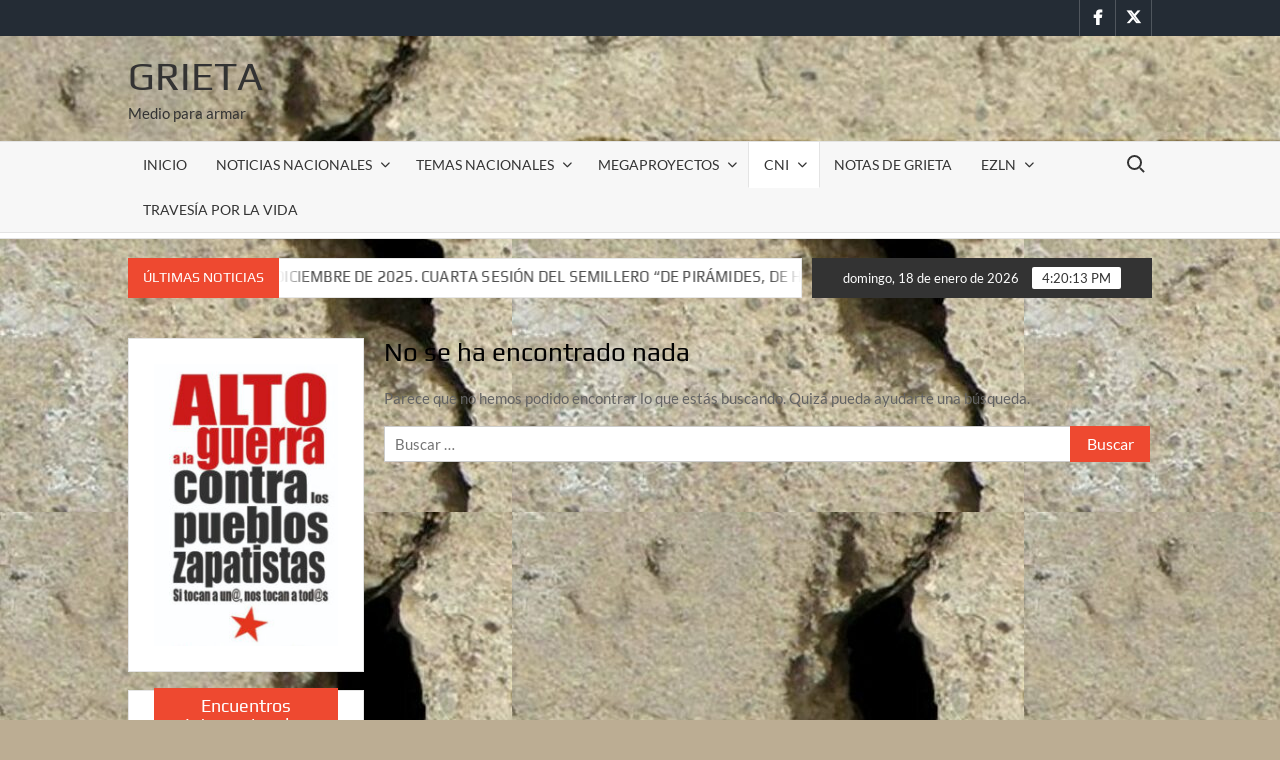

--- FILE ---
content_type: text/html; charset=UTF-8
request_url: https://www.grieta.org.mx/index.php/category/espejos-de-la-resistencia/24-bachajon/
body_size: 39385
content:
<!doctype html>
<html lang="es">
<head>
	<meta charset="UTF-8">
	<meta name="viewport" content="width=device-width">
	<link rel="profile" href="https://gmpg.org/xfn/11">

	<title>24. Bachajón &#8211; Grieta</title>
			 			 			 			 			 			 			 			 			 			 			 			 			 			 			 			 			 			 			 			 			 			 			 			 			 			 			 			 			 			 			 			 			 			 			 			 			 			 			 			 			 			 			 			 			 			 			 			 			 			 			 			 			 			 			 			 			 			 			 			 			 			 			 			 			 			 			 			 			 			 			 			 			 			 			 			 			 			 			 			 			 			 			 			 			 			 			 			 			 			 			 			 			 			 			 			 			 			 			 			 			 			 			 			 			 			 			 			 			 			 			 			 			 			 			 			 			 			 			 			 			 			 			 			 			 			 			 			 			 			 			 			 			 			 			 			 			 			 			 			 			 			 			 			 			 			 			 			 			 			 			 			 			 			 			 			 			 			 			 			 			 			 			 			 			 			 			 			 			 			 			 			 			 			 			 			 			 			 			 			 			 			 			 			 			 			 			 			 			 			 			 			 			 			 			 			 			 			 			 			 			 			 			 			 			 			 			 			 			 			 			 			 			 			 			 			 			 			 			 			 			 			 			 			 			 			 			 			 			 			 			 			 			 			 			 			 			 			 			 			 			 			 			 			 			 			 			 			 			 			 			 			 			 			 			 			 			 			 			 			 			 			 			 			 			 			 			 			 			 			 			 			 			 			 			 			 			 			 			 			 			 			 			 			 			 			 			 			 			 			 			 			 			 			 			 			 			 			 			 			 			 			 			 			 			 			 			 			 			 			 			 			 			 			 			 			 			 			 			 			 			 			 			 			 			 			 			 			 			 			 			 			 			 			 			 			 			 			 			 			 			 			 			 			 			 			 			 			 			 			 			 			 			 			 			 			 			 			 			 			 			 			 			 			 			 			 			 			 			 			 			 			 			 			 			 			 			 			 			 			 			 			 			 			 			 			 			 			 			 			 			 			 			 			 			 			 			 			 			 			 			 			 			 			 			 			 			 			 			 			 			 			 			 			 			 			 			 			 			 			 			 			 			 			 			 			 			 			 			 			 			 			 			 			 			 			 			 			 			 			 			 			 			 			 			 			 			 			 			 			 			 			 			 			 			 			 			 			 			 			 			 			 			 			 			 			 			 			 			 			 			 			 			 			 			 			 			 			 			 			 			 			 			 			 			 			 			 			 			 			 			 			 			 			 			 			 			 			 			 			 			 			 			 			 			 			 			 			 			 			 			 			 			 			 			 			 			 			 			 			 			 			 			 			 			 			 			 			 			 			 			 			 			 			 			 			 			 			 			 			 			 			 			 			 			 			 			 			 			 			 			 			 			 			 			 			 			 			 			 			 			 			 			 			 			 			 			 			 			 			 			 			 			 			 			 			 			 			 			 			 			 			 			 			 			 			 			 			 			 			 			 			 			 			 			 			 			 			 			 			 			 			 			 			 			 			 			 			 			 			 			 			 			 			 			 			 			 			 			 			 			 			 			 			 			 			 			 			 			 			 			 			 			 			 			 			 			 			 			 			 			 			 			 			 			 			 			 			 			 			 			 			 			 			 			 			 			 			 			 			 			 			 			 			 			 			 			 			 			 			 			 			 			 			 			 			 			 			 			 			 			 			 			 			 			 			 			 			 			 			 			 			 			 			 			 			 			 			 			 			 			 			 			 			 			 			 			 			 			 			 			 			 			 			 			 			 			 			 			 			 			 			 			 			 			 			 			 			 			 			 			 			 			 			 			 			 			 			 			 			 			 			 			 			 			 			 			 			 			 			 			 			 			 			 			 			 			 			 			 			 			 			 			 			 			 			 			 			 			 			 			 			 			 			 			 			 			 			 			 			 			 			 			 			 			 			 			 			 			 			 			 			 			 			 			 			 			 			 			 			 			 			 			 			 			 			 			 			 			 			 			 			 			 			 			 			 			 			 			 			 			 			 			 			 			 			 			 			 			 			 			 			 			 			 			 			 			 			 			 			 			 			 			 			 			 			 			 			 			 			 			 			 			 			 			 			 			 			 			 			 			 			 			 			 			 			 			 			 			 			 			 			 			 			 			 			 			 			 			 			 			 			 			 			 			 			 			 			 			 			 			 			 			 			 			 			 			 			 			 			 			 			 			 			 			 			 			 			 			 			 			 			 			 			 			 			 			 			 			 			 			 			 			 			 			 			 			 			 			 			 			 			 			 			 			 			 			 			 			 			 			 			 			 			 			 			 			 			 			 			 			 			 			 			 			 			 			 			 			 			 			 			 			 			 			 			 			 			 			 			 			 			 			 			 			 			 			 			 			 			 			 			 			 			 			 			 			 			 			 			 			 			 			 			 			 			 			 			 			 			 			 			 			 			 			 			 			 			 			 			 			 			 			 			 			 			 			 			 			 			 			 			 			 			 			 			 			 			 			 			 			 			 			 			 			 			 			 			 			 			 			 			 			 			 			 			 			 			 			 			 			 			 			 			 			 			 			 			 			 			 			 			 			 			 			 			 			 			 			 			 			 			 			 			 			 			 			 			 			 			 			 			 			 			 			 			 			 			 			 			 			 			 			 			 			 			 			 			 			 			 			 			 			 			 			 			 			 			 			 			 			 			 			 			 			 			 			 			 			 			 			 			 			 			 			 			 			 			 			 			 			 			 			 			 			 			 			 			 			 			 			 			 			 			 			 			 			 			 			 			 			 			 			 			 			 			 			 			 			 			 			 			 			 			 			 			 			 			 			 			 			 			 			 			 			 			 			 			 			 			 			 			 			 			 			 			 			 			 			 			 			 			 			 			 			 			 			 			 			 			 			 			 			 			 			 			 			 			 			 			 			 			 			 			 			 			 			 			 			 			 			 			 			 			 			 			 			 			 			 			 			 			 			 			 			 			 			 			 			 			 			 <meta name='robots' content='max-image-preview:large' />
	<style>img:is([sizes="auto" i], [sizes^="auto," i]) { contain-intrinsic-size: 3000px 1500px }</style>
	<link rel='dns-prefetch' href='//secure.gravatar.com' />
<link rel='dns-prefetch' href='//stats.wp.com' />
<link rel='dns-prefetch' href='//v0.wordpress.com' />
<link rel='dns-prefetch' href='//widgets.wp.com' />
<link rel='dns-prefetch' href='//s0.wp.com' />
<link rel='dns-prefetch' href='//0.gravatar.com' />
<link rel='dns-prefetch' href='//1.gravatar.com' />
<link rel='dns-prefetch' href='//2.gravatar.com' />
<link rel="alternate" type="application/rss+xml" title="Grieta &raquo; Feed" href="https://www.grieta.org.mx/index.php/feed/" />
<link rel="alternate" type="application/rss+xml" title="Grieta &raquo; RSS de los comentarios" href="https://www.grieta.org.mx/index.php/comments/feed/" />
<link rel="alternate" type="application/rss+xml" title="Grieta &raquo; 24. Bachajón RSS de la categoría" href="https://www.grieta.org.mx/index.php/category/espejos-de-la-resistencia/24-bachajon/feed/" />
<script type="text/javascript">
/* <![CDATA[ */
window._wpemojiSettings = {"baseUrl":"https:\/\/s.w.org\/images\/core\/emoji\/16.0.1\/72x72\/","ext":".png","svgUrl":"https:\/\/s.w.org\/images\/core\/emoji\/16.0.1\/svg\/","svgExt":".svg","source":{"concatemoji":"https:\/\/www.grieta.org.mx\/wp-includes\/js\/wp-emoji-release.min.js?ver=6.8.3"}};
/*! This file is auto-generated */
!function(s,n){var o,i,e;function c(e){try{var t={supportTests:e,timestamp:(new Date).valueOf()};sessionStorage.setItem(o,JSON.stringify(t))}catch(e){}}function p(e,t,n){e.clearRect(0,0,e.canvas.width,e.canvas.height),e.fillText(t,0,0);var t=new Uint32Array(e.getImageData(0,0,e.canvas.width,e.canvas.height).data),a=(e.clearRect(0,0,e.canvas.width,e.canvas.height),e.fillText(n,0,0),new Uint32Array(e.getImageData(0,0,e.canvas.width,e.canvas.height).data));return t.every(function(e,t){return e===a[t]})}function u(e,t){e.clearRect(0,0,e.canvas.width,e.canvas.height),e.fillText(t,0,0);for(var n=e.getImageData(16,16,1,1),a=0;a<n.data.length;a++)if(0!==n.data[a])return!1;return!0}function f(e,t,n,a){switch(t){case"flag":return n(e,"\ud83c\udff3\ufe0f\u200d\u26a7\ufe0f","\ud83c\udff3\ufe0f\u200b\u26a7\ufe0f")?!1:!n(e,"\ud83c\udde8\ud83c\uddf6","\ud83c\udde8\u200b\ud83c\uddf6")&&!n(e,"\ud83c\udff4\udb40\udc67\udb40\udc62\udb40\udc65\udb40\udc6e\udb40\udc67\udb40\udc7f","\ud83c\udff4\u200b\udb40\udc67\u200b\udb40\udc62\u200b\udb40\udc65\u200b\udb40\udc6e\u200b\udb40\udc67\u200b\udb40\udc7f");case"emoji":return!a(e,"\ud83e\udedf")}return!1}function g(e,t,n,a){var r="undefined"!=typeof WorkerGlobalScope&&self instanceof WorkerGlobalScope?new OffscreenCanvas(300,150):s.createElement("canvas"),o=r.getContext("2d",{willReadFrequently:!0}),i=(o.textBaseline="top",o.font="600 32px Arial",{});return e.forEach(function(e){i[e]=t(o,e,n,a)}),i}function t(e){var t=s.createElement("script");t.src=e,t.defer=!0,s.head.appendChild(t)}"undefined"!=typeof Promise&&(o="wpEmojiSettingsSupports",i=["flag","emoji"],n.supports={everything:!0,everythingExceptFlag:!0},e=new Promise(function(e){s.addEventListener("DOMContentLoaded",e,{once:!0})}),new Promise(function(t){var n=function(){try{var e=JSON.parse(sessionStorage.getItem(o));if("object"==typeof e&&"number"==typeof e.timestamp&&(new Date).valueOf()<e.timestamp+604800&&"object"==typeof e.supportTests)return e.supportTests}catch(e){}return null}();if(!n){if("undefined"!=typeof Worker&&"undefined"!=typeof OffscreenCanvas&&"undefined"!=typeof URL&&URL.createObjectURL&&"undefined"!=typeof Blob)try{var e="postMessage("+g.toString()+"("+[JSON.stringify(i),f.toString(),p.toString(),u.toString()].join(",")+"));",a=new Blob([e],{type:"text/javascript"}),r=new Worker(URL.createObjectURL(a),{name:"wpTestEmojiSupports"});return void(r.onmessage=function(e){c(n=e.data),r.terminate(),t(n)})}catch(e){}c(n=g(i,f,p,u))}t(n)}).then(function(e){for(var t in e)n.supports[t]=e[t],n.supports.everything=n.supports.everything&&n.supports[t],"flag"!==t&&(n.supports.everythingExceptFlag=n.supports.everythingExceptFlag&&n.supports[t]);n.supports.everythingExceptFlag=n.supports.everythingExceptFlag&&!n.supports.flag,n.DOMReady=!1,n.readyCallback=function(){n.DOMReady=!0}}).then(function(){return e}).then(function(){var e;n.supports.everything||(n.readyCallback(),(e=n.source||{}).concatemoji?t(e.concatemoji):e.wpemoji&&e.twemoji&&(t(e.twemoji),t(e.wpemoji)))}))}((window,document),window._wpemojiSettings);
/* ]]> */
</script>
<style id='wp-emoji-styles-inline-css' type='text/css'>

	img.wp-smiley, img.emoji {
		display: inline !important;
		border: none !important;
		box-shadow: none !important;
		height: 1em !important;
		width: 1em !important;
		margin: 0 0.07em !important;
		vertical-align: -0.1em !important;
		background: none !important;
		padding: 0 !important;
	}
</style>
<link rel='stylesheet' id='wp-block-library-css' href='https://www.grieta.org.mx/wp-includes/css/dist/block-library/style.min.css?ver=6.8.3' type='text/css' media='all' />
<style id='classic-theme-styles-inline-css' type='text/css'>
/*! This file is auto-generated */
.wp-block-button__link{color:#fff;background-color:#32373c;border-radius:9999px;box-shadow:none;text-decoration:none;padding:calc(.667em + 2px) calc(1.333em + 2px);font-size:1.125em}.wp-block-file__button{background:#32373c;color:#fff;text-decoration:none}
</style>
<link rel='stylesheet' id='mediaelement-css' href='https://www.grieta.org.mx/wp-includes/js/mediaelement/mediaelementplayer-legacy.min.css?ver=4.2.17' type='text/css' media='all' />
<link rel='stylesheet' id='wp-mediaelement-css' href='https://www.grieta.org.mx/wp-includes/js/mediaelement/wp-mediaelement.min.css?ver=6.8.3' type='text/css' media='all' />
<style id='jetpack-sharing-buttons-style-inline-css' type='text/css'>
.jetpack-sharing-buttons__services-list{display:flex;flex-direction:row;flex-wrap:wrap;gap:0;list-style-type:none;margin:5px;padding:0}.jetpack-sharing-buttons__services-list.has-small-icon-size{font-size:12px}.jetpack-sharing-buttons__services-list.has-normal-icon-size{font-size:16px}.jetpack-sharing-buttons__services-list.has-large-icon-size{font-size:24px}.jetpack-sharing-buttons__services-list.has-huge-icon-size{font-size:36px}@media print{.jetpack-sharing-buttons__services-list{display:none!important}}.editor-styles-wrapper .wp-block-jetpack-sharing-buttons{gap:0;padding-inline-start:0}ul.jetpack-sharing-buttons__services-list.has-background{padding:1.25em 2.375em}
</style>
<style id='global-styles-inline-css' type='text/css'>
:root{--wp--preset--aspect-ratio--square: 1;--wp--preset--aspect-ratio--4-3: 4/3;--wp--preset--aspect-ratio--3-4: 3/4;--wp--preset--aspect-ratio--3-2: 3/2;--wp--preset--aspect-ratio--2-3: 2/3;--wp--preset--aspect-ratio--16-9: 16/9;--wp--preset--aspect-ratio--9-16: 9/16;--wp--preset--color--black: #000000;--wp--preset--color--cyan-bluish-gray: #abb8c3;--wp--preset--color--white: #ffffff;--wp--preset--color--pale-pink: #f78da7;--wp--preset--color--vivid-red: #cf2e2e;--wp--preset--color--luminous-vivid-orange: #ff6900;--wp--preset--color--luminous-vivid-amber: #fcb900;--wp--preset--color--light-green-cyan: #7bdcb5;--wp--preset--color--vivid-green-cyan: #00d084;--wp--preset--color--pale-cyan-blue: #8ed1fc;--wp--preset--color--vivid-cyan-blue: #0693e3;--wp--preset--color--vivid-purple: #9b51e0;--wp--preset--gradient--vivid-cyan-blue-to-vivid-purple: linear-gradient(135deg,rgba(6,147,227,1) 0%,rgb(155,81,224) 100%);--wp--preset--gradient--light-green-cyan-to-vivid-green-cyan: linear-gradient(135deg,rgb(122,220,180) 0%,rgb(0,208,130) 100%);--wp--preset--gradient--luminous-vivid-amber-to-luminous-vivid-orange: linear-gradient(135deg,rgba(252,185,0,1) 0%,rgba(255,105,0,1) 100%);--wp--preset--gradient--luminous-vivid-orange-to-vivid-red: linear-gradient(135deg,rgba(255,105,0,1) 0%,rgb(207,46,46) 100%);--wp--preset--gradient--very-light-gray-to-cyan-bluish-gray: linear-gradient(135deg,rgb(238,238,238) 0%,rgb(169,184,195) 100%);--wp--preset--gradient--cool-to-warm-spectrum: linear-gradient(135deg,rgb(74,234,220) 0%,rgb(151,120,209) 20%,rgb(207,42,186) 40%,rgb(238,44,130) 60%,rgb(251,105,98) 80%,rgb(254,248,76) 100%);--wp--preset--gradient--blush-light-purple: linear-gradient(135deg,rgb(255,206,236) 0%,rgb(152,150,240) 100%);--wp--preset--gradient--blush-bordeaux: linear-gradient(135deg,rgb(254,205,165) 0%,rgb(254,45,45) 50%,rgb(107,0,62) 100%);--wp--preset--gradient--luminous-dusk: linear-gradient(135deg,rgb(255,203,112) 0%,rgb(199,81,192) 50%,rgb(65,88,208) 100%);--wp--preset--gradient--pale-ocean: linear-gradient(135deg,rgb(255,245,203) 0%,rgb(182,227,212) 50%,rgb(51,167,181) 100%);--wp--preset--gradient--electric-grass: linear-gradient(135deg,rgb(202,248,128) 0%,rgb(113,206,126) 100%);--wp--preset--gradient--midnight: linear-gradient(135deg,rgb(2,3,129) 0%,rgb(40,116,252) 100%);--wp--preset--font-size--small: 13px;--wp--preset--font-size--medium: 20px;--wp--preset--font-size--large: 36px;--wp--preset--font-size--x-large: 42px;--wp--preset--spacing--20: 0.44rem;--wp--preset--spacing--30: 0.67rem;--wp--preset--spacing--40: 1rem;--wp--preset--spacing--50: 1.5rem;--wp--preset--spacing--60: 2.25rem;--wp--preset--spacing--70: 3.38rem;--wp--preset--spacing--80: 5.06rem;--wp--preset--shadow--natural: 6px 6px 9px rgba(0, 0, 0, 0.2);--wp--preset--shadow--deep: 12px 12px 50px rgba(0, 0, 0, 0.4);--wp--preset--shadow--sharp: 6px 6px 0px rgba(0, 0, 0, 0.2);--wp--preset--shadow--outlined: 6px 6px 0px -3px rgba(255, 255, 255, 1), 6px 6px rgba(0, 0, 0, 1);--wp--preset--shadow--crisp: 6px 6px 0px rgba(0, 0, 0, 1);}:where(.is-layout-flex){gap: 0.5em;}:where(.is-layout-grid){gap: 0.5em;}body .is-layout-flex{display: flex;}.is-layout-flex{flex-wrap: wrap;align-items: center;}.is-layout-flex > :is(*, div){margin: 0;}body .is-layout-grid{display: grid;}.is-layout-grid > :is(*, div){margin: 0;}:where(.wp-block-columns.is-layout-flex){gap: 2em;}:where(.wp-block-columns.is-layout-grid){gap: 2em;}:where(.wp-block-post-template.is-layout-flex){gap: 1.25em;}:where(.wp-block-post-template.is-layout-grid){gap: 1.25em;}.has-black-color{color: var(--wp--preset--color--black) !important;}.has-cyan-bluish-gray-color{color: var(--wp--preset--color--cyan-bluish-gray) !important;}.has-white-color{color: var(--wp--preset--color--white) !important;}.has-pale-pink-color{color: var(--wp--preset--color--pale-pink) !important;}.has-vivid-red-color{color: var(--wp--preset--color--vivid-red) !important;}.has-luminous-vivid-orange-color{color: var(--wp--preset--color--luminous-vivid-orange) !important;}.has-luminous-vivid-amber-color{color: var(--wp--preset--color--luminous-vivid-amber) !important;}.has-light-green-cyan-color{color: var(--wp--preset--color--light-green-cyan) !important;}.has-vivid-green-cyan-color{color: var(--wp--preset--color--vivid-green-cyan) !important;}.has-pale-cyan-blue-color{color: var(--wp--preset--color--pale-cyan-blue) !important;}.has-vivid-cyan-blue-color{color: var(--wp--preset--color--vivid-cyan-blue) !important;}.has-vivid-purple-color{color: var(--wp--preset--color--vivid-purple) !important;}.has-black-background-color{background-color: var(--wp--preset--color--black) !important;}.has-cyan-bluish-gray-background-color{background-color: var(--wp--preset--color--cyan-bluish-gray) !important;}.has-white-background-color{background-color: var(--wp--preset--color--white) !important;}.has-pale-pink-background-color{background-color: var(--wp--preset--color--pale-pink) !important;}.has-vivid-red-background-color{background-color: var(--wp--preset--color--vivid-red) !important;}.has-luminous-vivid-orange-background-color{background-color: var(--wp--preset--color--luminous-vivid-orange) !important;}.has-luminous-vivid-amber-background-color{background-color: var(--wp--preset--color--luminous-vivid-amber) !important;}.has-light-green-cyan-background-color{background-color: var(--wp--preset--color--light-green-cyan) !important;}.has-vivid-green-cyan-background-color{background-color: var(--wp--preset--color--vivid-green-cyan) !important;}.has-pale-cyan-blue-background-color{background-color: var(--wp--preset--color--pale-cyan-blue) !important;}.has-vivid-cyan-blue-background-color{background-color: var(--wp--preset--color--vivid-cyan-blue) !important;}.has-vivid-purple-background-color{background-color: var(--wp--preset--color--vivid-purple) !important;}.has-black-border-color{border-color: var(--wp--preset--color--black) !important;}.has-cyan-bluish-gray-border-color{border-color: var(--wp--preset--color--cyan-bluish-gray) !important;}.has-white-border-color{border-color: var(--wp--preset--color--white) !important;}.has-pale-pink-border-color{border-color: var(--wp--preset--color--pale-pink) !important;}.has-vivid-red-border-color{border-color: var(--wp--preset--color--vivid-red) !important;}.has-luminous-vivid-orange-border-color{border-color: var(--wp--preset--color--luminous-vivid-orange) !important;}.has-luminous-vivid-amber-border-color{border-color: var(--wp--preset--color--luminous-vivid-amber) !important;}.has-light-green-cyan-border-color{border-color: var(--wp--preset--color--light-green-cyan) !important;}.has-vivid-green-cyan-border-color{border-color: var(--wp--preset--color--vivid-green-cyan) !important;}.has-pale-cyan-blue-border-color{border-color: var(--wp--preset--color--pale-cyan-blue) !important;}.has-vivid-cyan-blue-border-color{border-color: var(--wp--preset--color--vivid-cyan-blue) !important;}.has-vivid-purple-border-color{border-color: var(--wp--preset--color--vivid-purple) !important;}.has-vivid-cyan-blue-to-vivid-purple-gradient-background{background: var(--wp--preset--gradient--vivid-cyan-blue-to-vivid-purple) !important;}.has-light-green-cyan-to-vivid-green-cyan-gradient-background{background: var(--wp--preset--gradient--light-green-cyan-to-vivid-green-cyan) !important;}.has-luminous-vivid-amber-to-luminous-vivid-orange-gradient-background{background: var(--wp--preset--gradient--luminous-vivid-amber-to-luminous-vivid-orange) !important;}.has-luminous-vivid-orange-to-vivid-red-gradient-background{background: var(--wp--preset--gradient--luminous-vivid-orange-to-vivid-red) !important;}.has-very-light-gray-to-cyan-bluish-gray-gradient-background{background: var(--wp--preset--gradient--very-light-gray-to-cyan-bluish-gray) !important;}.has-cool-to-warm-spectrum-gradient-background{background: var(--wp--preset--gradient--cool-to-warm-spectrum) !important;}.has-blush-light-purple-gradient-background{background: var(--wp--preset--gradient--blush-light-purple) !important;}.has-blush-bordeaux-gradient-background{background: var(--wp--preset--gradient--blush-bordeaux) !important;}.has-luminous-dusk-gradient-background{background: var(--wp--preset--gradient--luminous-dusk) !important;}.has-pale-ocean-gradient-background{background: var(--wp--preset--gradient--pale-ocean) !important;}.has-electric-grass-gradient-background{background: var(--wp--preset--gradient--electric-grass) !important;}.has-midnight-gradient-background{background: var(--wp--preset--gradient--midnight) !important;}.has-small-font-size{font-size: var(--wp--preset--font-size--small) !important;}.has-medium-font-size{font-size: var(--wp--preset--font-size--medium) !important;}.has-large-font-size{font-size: var(--wp--preset--font-size--large) !important;}.has-x-large-font-size{font-size: var(--wp--preset--font-size--x-large) !important;}
:where(.wp-block-post-template.is-layout-flex){gap: 1.25em;}:where(.wp-block-post-template.is-layout-grid){gap: 1.25em;}
:where(.wp-block-columns.is-layout-flex){gap: 2em;}:where(.wp-block-columns.is-layout-grid){gap: 2em;}
:root :where(.wp-block-pullquote){font-size: 1.5em;line-height: 1.6;}
</style>
<link rel='stylesheet' id='wpos-slick-style-css' href='https://www.grieta.org.mx/wp-content/plugins/wp-responsive-recent-post-slider/assets/css/slick.css?ver=3.7.1' type='text/css' media='all' />
<link rel='stylesheet' id='wppsac-public-style-css' href='https://www.grieta.org.mx/wp-content/plugins/wp-responsive-recent-post-slider/assets/css/recent-post-style.css?ver=3.7.1' type='text/css' media='all' />
<link rel='stylesheet' id='timesnews-style-css' href='https://www.grieta.org.mx/wp-content/themes/timesnews/style.css?ver=6.8.3' type='text/css' media='all' />
<style id='timesnews-style-inline-css' type='text/css'>
.cat-links .category-color-3892{

						border-color:#50af7a;

					}
					.secondary-menu .category-color-3892 > a:hover:after,
					.secondary-menu .category-color-3892 > a:focus:after,
					.secondary-menu > li.current-menu-item.category-color-3892 > a:after, 
					.secondary-menu > li.current_page_item.category-color-3892 > a:after, 
					.secondary-menu > li.current-menu-ancestor.category-color-1 > a:after {
						border-bottom-color:#50af7a;

					}.cat-links .category-color-3893{

						border-color:#e58322;

					}
					.secondary-menu .category-color-3893 > a:hover:after,
					.secondary-menu .category-color-3893 > a:focus:after,
					.secondary-menu > li.current-menu-item.category-color-3893 > a:after, 
					.secondary-menu > li.current_page_item.category-color-3893 > a:after, 
					.secondary-menu > li.current-menu-ancestor.category-color-1 > a:after {
						border-bottom-color:#e58322;

					}
</style>
<link rel='stylesheet' id='fontawesome-css' href='https://www.grieta.org.mx/wp-content/themes/timesnews/assets/library/fontawesome/css/all.min.css?ver=6.8.3' type='text/css' media='all' />
<link rel='stylesheet' id='timesnews-google-fonts-css' href='https://www.grieta.org.mx/wp-content/fonts/a84bd4327b249806d4d175d58e52bb5f.css' type='text/css' media='all' />
<link rel='stylesheet' id='jetpack_likes-css' href='https://www.grieta.org.mx/wp-content/plugins/jetpack/modules/likes/style.css?ver=15.2' type='text/css' media='all' />
<link rel='stylesheet' id='wp-pagenavi-css' href='https://www.grieta.org.mx/wp-content/plugins/wp-pagenavi/pagenavi-css.css?ver=2.70' type='text/css' media='all' />
<script type="text/javascript" src="https://www.grieta.org.mx/wp-includes/js/jquery/jquery.min.js?ver=3.7.1" id="jquery-core-js"></script>
<script type="text/javascript" src="https://www.grieta.org.mx/wp-includes/js/jquery/jquery-migrate.min.js?ver=3.4.1" id="jquery-migrate-js"></script>
<script type="text/javascript" src="https://www.grieta.org.mx/wp-content/themes/timesnews/assets/js/global.js?ver=1" id="timesnews-global-js"></script>
<link rel="https://api.w.org/" href="https://www.grieta.org.mx/index.php/wp-json/" /><link rel="alternate" title="JSON" type="application/json" href="https://www.grieta.org.mx/index.php/wp-json/wp/v2/categories/68" /><link rel="EditURI" type="application/rsd+xml" title="RSD" href="https://www.grieta.org.mx/xmlrpc.php?rsd" />
<meta name="generator" content="WordPress 6.8.3" />
	<style>img#wpstats{display:none}</style>
				<style type="text/css">
					.site-title a,
			.site-description,
			.has-header-image .site-title a,
			.has-header-image .site-description,
			.has-top-bg-image .site-title a,
			.has-top-bg-image .site-description {
				color: #333333;
			}
				</style>
		<style type="text/css" id="custom-background-css">
body.custom-background { background-color: #bcad93; background-image: url("https://www.grieta.org.mx/wp-content/uploads/2021/04/cropped-cropped-1500x500-3.jpg"); background-position: left top; background-size: auto; background-repeat: repeat; background-attachment: fixed; }
</style>
	
<!-- Jetpack Open Graph Tags -->
<meta property="og:type" content="website" />
<meta property="og:title" content="24. Bachajón &#8211; Grieta" />
<meta property="og:url" content="https://www.grieta.org.mx/index.php/category/espejos-de-la-resistencia/24-bachajon/" />
<meta property="og:description" content="24. Bachajón" />
<meta property="og:site_name" content="Grieta" />
<meta property="og:image" content="https://s0.wp.com/i/blank.jpg" />
<meta property="og:image:width" content="200" />
<meta property="og:image:height" content="200" />
<meta property="og:image:alt" content="" />
<meta property="og:locale" content="es_LA" />

<!-- End Jetpack Open Graph Tags -->
<link rel="icon" href="https://www.grieta.org.mx/wp-content/uploads/2021/04/cropped-cropped-cropped-cropped-cropped-1500x500-1-32x32.jpg" sizes="32x32" />
<link rel="icon" href="https://www.grieta.org.mx/wp-content/uploads/2021/04/cropped-cropped-cropped-cropped-cropped-1500x500-1-192x192.jpg" sizes="192x192" />
<link rel="apple-touch-icon" href="https://www.grieta.org.mx/wp-content/uploads/2021/04/cropped-cropped-cropped-cropped-cropped-1500x500-1-180x180.jpg" />
<meta name="msapplication-TileImage" content="https://www.grieta.org.mx/wp-content/uploads/2021/04/cropped-cropped-cropped-cropped-cropped-1500x500-1-270x270.jpg" />
		<style type="text/css" id="wp-custom-css">
			code type=css}

.cat_list {
margin-bottom: 20px;
}

.cat_list_tn {
float: left;
margin-right: 10px;
}		</style>
		</head>

<body class="archive category category-24-bachajon category-68 custom-background wp-theme-timesnews hfeed left-sidebar lw-area has-sidebar">
	<div id="page" class="site">
	<a class="skip-link screen-reader-text" href="#content">Saltar al contenido</a>
	
	<header id="masthead" class="site-header">
		<div id="main-header" class="main-header">
			<div class="navigation-top">
        		<div class="wrap">
            	<div id="site-header-menu" class="site-header-menu">
               	<nav class="main-navigation" aria-label="Menú principal" role="navigation">
							    <button class="menu-toggle" aria-controls="primary-menu" aria-expanded="false">
        <span class="toggle-text">Menú</span>
        <span class="toggle-bar"></span>
    </button>

    <ul id="primary-menu" class="menu nav-menu"><li id="menu-item-55292" class="menu-item menu-item-type-custom menu-item-object-custom menu-item-home menu-item-55292"><a href="http://www.grieta.org.mx/">INICIO</a></li>
<li id="menu-item-58302" class="menu-item menu-item-type-taxonomy menu-item-object-category menu-item-has-children menu-item-58302 category-color-2"><a href="https://www.grieta.org.mx/index.php/category/noticias-nacionales/">NOTICIAS NACIONALES</a>
<ul class="sub-menu">
	<li id="menu-item-58382" class="menu-item menu-item-type-taxonomy menu-item-object-category menu-item-58382 category-color-4"><a href="https://www.grieta.org.mx/index.php/category/noticias-nacionales/aguascalientes/">Aguascalientes</a></li>
	<li id="menu-item-58420" class="menu-item menu-item-type-taxonomy menu-item-object-category menu-item-58420 category-color-5"><a href="https://www.grieta.org.mx/index.php/category/noticias-nacionales/baja-california/">Baja California</a></li>
	<li id="menu-item-58421" class="menu-item menu-item-type-taxonomy menu-item-object-category menu-item-58421 category-color-10"><a href="https://www.grieta.org.mx/index.php/category/noticias-nacionales/baja-california-sur/">Baja California Sur</a></li>
	<li id="menu-item-58419" class="menu-item menu-item-type-taxonomy menu-item-object-category menu-item-58419 category-color-11"><a href="https://www.grieta.org.mx/index.php/category/noticias-nacionales/campeche/">Campeche</a></li>
	<li id="menu-item-58422" class="menu-item menu-item-type-taxonomy menu-item-object-category menu-item-58422 category-color-419"><a href="https://www.grieta.org.mx/index.php/category/noticias-nacionales/coahuila/">Coahuila</a></li>
	<li id="menu-item-58423" class="menu-item menu-item-type-taxonomy menu-item-object-category menu-item-58423 category-color-12"><a href="https://www.grieta.org.mx/index.php/category/noticias-nacionales/chihuahua/">Chihuahua</a></li>
	<li id="menu-item-58400" class="menu-item menu-item-type-taxonomy menu-item-object-category menu-item-58400 category-color-14"><a href="https://www.grieta.org.mx/index.php/category/noticias-nacionales/ciudad-de-mexico/">Ciudad de México</a></li>
	<li id="menu-item-58401" class="menu-item menu-item-type-taxonomy menu-item-object-category menu-item-58401 category-color-13"><a href="https://www.grieta.org.mx/index.php/category/noticias-nacionales/colima/">Colima</a></li>
	<li id="menu-item-58411" class="menu-item menu-item-type-taxonomy menu-item-object-category menu-item-58411 category-color-16"><a href="https://www.grieta.org.mx/index.php/category/noticias-nacionales/estado-de-mexico/">Estado de México</a></li>
	<li id="menu-item-58412" class="menu-item menu-item-type-taxonomy menu-item-object-category menu-item-58412 category-color-17"><a href="https://www.grieta.org.mx/index.php/category/noticias-nacionales/guanajuato/">Guanajuato</a></li>
	<li id="menu-item-58413" class="menu-item menu-item-type-taxonomy menu-item-object-category menu-item-58413 category-color-18"><a href="https://www.grieta.org.mx/index.php/category/noticias-nacionales/guerrero/">Guerrero</a></li>
	<li id="menu-item-58414" class="menu-item menu-item-type-taxonomy menu-item-object-category menu-item-58414 category-color-19"><a href="https://www.grieta.org.mx/index.php/category/noticias-nacionales/hidalgo/">Hidalgo</a></li>
	<li id="menu-item-58409" class="menu-item menu-item-type-taxonomy menu-item-object-category menu-item-58409 category-color-20"><a href="https://www.grieta.org.mx/index.php/category/noticias-nacionales/jalisco/">Jalisco</a></li>
	<li id="menu-item-58425" class="menu-item menu-item-type-taxonomy menu-item-object-category menu-item-58425 category-color-21"><a href="https://www.grieta.org.mx/index.php/category/noticias-nacionales/michoacan/">Michoacán</a></li>
	<li id="menu-item-58426" class="menu-item menu-item-type-taxonomy menu-item-object-category menu-item-58426 category-color-22"><a href="https://www.grieta.org.mx/index.php/category/noticias-nacionales/morelos/">Morelos</a></li>
	<li id="menu-item-58427" class="menu-item menu-item-type-taxonomy menu-item-object-category menu-item-58427 category-color-23"><a href="https://www.grieta.org.mx/index.php/category/noticias-nacionales/nayarit/">Nayarit</a></li>
	<li id="menu-item-58428" class="menu-item menu-item-type-taxonomy menu-item-object-category menu-item-58428 category-color-24"><a href="https://www.grieta.org.mx/index.php/category/noticias-nacionales/nuevo-leon/">Nuevo León</a></li>
	<li id="menu-item-58429" class="menu-item menu-item-type-taxonomy menu-item-object-category menu-item-58429 category-color-25"><a href="https://www.grieta.org.mx/index.php/category/noticias-nacionales/oaxaca/">Oaxaca</a></li>
	<li id="menu-item-58430" class="menu-item menu-item-type-taxonomy menu-item-object-category menu-item-58430 category-color-26"><a href="https://www.grieta.org.mx/index.php/category/noticias-nacionales/puebla/">Puebla</a></li>
	<li id="menu-item-58431" class="menu-item menu-item-type-taxonomy menu-item-object-category menu-item-58431 category-color-27"><a href="https://www.grieta.org.mx/index.php/category/noticias-nacionales/queretaro/">Querétaro</a></li>
	<li id="menu-item-58432" class="menu-item menu-item-type-taxonomy menu-item-object-category menu-item-58432 category-color-28"><a href="https://www.grieta.org.mx/index.php/category/noticias-nacionales/quintana-roo/">Quintana Roo</a></li>
	<li id="menu-item-58433" class="menu-item menu-item-type-taxonomy menu-item-object-category menu-item-58433 category-color-29"><a href="https://www.grieta.org.mx/index.php/category/noticias-nacionales/san-luis-potosi/">San Luis Potosí</a></li>
	<li id="menu-item-58434" class="menu-item menu-item-type-taxonomy menu-item-object-category menu-item-58434 category-color-30"><a href="https://www.grieta.org.mx/index.php/category/noticias-nacionales/sinaloa/">Sinaloa</a></li>
	<li id="menu-item-58435" class="menu-item menu-item-type-taxonomy menu-item-object-category menu-item-58435 category-color-31"><a href="https://www.grieta.org.mx/index.php/category/noticias-nacionales/sonora/">Sonora</a></li>
	<li id="menu-item-58436" class="menu-item menu-item-type-taxonomy menu-item-object-category menu-item-58436 category-color-32"><a href="https://www.grieta.org.mx/index.php/category/noticias-nacionales/tabasco/">Tabasco</a></li>
	<li id="menu-item-58437" class="menu-item menu-item-type-taxonomy menu-item-object-category menu-item-58437 category-color-33"><a href="https://www.grieta.org.mx/index.php/category/noticias-nacionales/tamaulipas/">Tamaulipas</a></li>
	<li id="menu-item-58438" class="menu-item menu-item-type-taxonomy menu-item-object-category menu-item-58438 category-color-34"><a href="https://www.grieta.org.mx/index.php/category/noticias-nacionales/tlaxcala/">Tlaxcala</a></li>
	<li id="menu-item-58439" class="menu-item menu-item-type-taxonomy menu-item-object-category menu-item-58439 category-color-35"><a href="https://www.grieta.org.mx/index.php/category/noticias-nacionales/veracruz/">Veracruz</a></li>
	<li id="menu-item-58441" class="menu-item menu-item-type-taxonomy menu-item-object-category menu-item-58441 category-color-36"><a href="https://www.grieta.org.mx/index.php/category/noticias-nacionales/yucatan/">Yucatán</a></li>
	<li id="menu-item-58442" class="menu-item menu-item-type-taxonomy menu-item-object-category menu-item-58442 category-color-76"><a href="https://www.grieta.org.mx/index.php/category/noticias-nacionales/zacatecas/">Zacatecas</a></li>
</ul>
</li>
<li id="menu-item-55343" class="menu-item menu-item-type-taxonomy menu-item-object-category menu-item-has-children menu-item-55343 category-color-83"><a href="https://www.grieta.org.mx/index.php/category/temas-nacionales/">TEMAS NACIONALES</a>
<ul class="sub-menu">
	<li id="menu-item-58354" class="menu-item menu-item-type-post_type menu-item-object-page menu-item-has-children menu-item-58354"><a href="https://www.grieta.org.mx/index.php/desaparecidos/">Desaparecidos</a>
	<ul class="sub-menu">
		<li id="menu-item-58355" class="menu-item menu-item-type-taxonomy menu-item-object-category menu-item-58355 category-color-87"><a href="https://www.grieta.org.mx/index.php/category/temas-nacionales/desaparecidos/">Notas desaparecidos</a></li>
	</ul>
</li>
	<li id="menu-item-60030" class="menu-item menu-item-type-taxonomy menu-item-object-category menu-item-60030 category-color-1278"><a href="https://www.grieta.org.mx/index.php/category/temas-nacionales/despojo-de-tierras-y-territorios/">Despojo de Tierras y Territorios</a></li>
	<li id="menu-item-55347" class="menu-item menu-item-type-taxonomy menu-item-object-category menu-item-55347 category-color-910"><a href="https://www.grieta.org.mx/index.php/category/temas-nacionales/explotacion-y-precariedad-laboral/">Explotación y precariedad laboral</a></li>
	<li id="menu-item-58366" class="menu-item menu-item-type-post_type menu-item-object-page menu-item-has-children menu-item-58366"><a href="https://www.grieta.org.mx/index.php/feminicidios/">Feminicidios</a>
	<ul class="sub-menu">
		<li id="menu-item-55348" class="menu-item menu-item-type-taxonomy menu-item-object-category menu-item-55348 category-color-84"><a href="https://www.grieta.org.mx/index.php/category/temas-nacionales/feminicidios/">Notas feminicidios</a></li>
	</ul>
</li>
	<li id="menu-item-58365" class="menu-item menu-item-type-post_type menu-item-object-page menu-item-has-children menu-item-58365"><a href="https://www.grieta.org.mx/index.php/militarizacion/">Militarización</a>
	<ul class="sub-menu">
		<li id="menu-item-58367" class="menu-item menu-item-type-taxonomy menu-item-object-category menu-item-58367 category-color-912"><a href="https://www.grieta.org.mx/index.php/category/temas-nacionales/militarizacion/">Notas militarización</a></li>
	</ul>
</li>
	<li id="menu-item-70862" class="menu-item menu-item-type-taxonomy menu-item-object-category menu-item-70862 category-color-86"><a href="https://www.grieta.org.mx/index.php/category/temas-nacionales/migrantes/">Migrantes</a></li>
	<li id="menu-item-66286" class="menu-item menu-item-type-taxonomy menu-item-object-category menu-item-66286 category-color-1827"><a href="https://www.grieta.org.mx/index.php/category/temas-nacionales/la-ninez-en-la-tormenta-capitalista/">La niñez en la tormenta capitalista</a></li>
</ul>
</li>
<li id="menu-item-55344" class="menu-item menu-item-type-taxonomy menu-item-object-category menu-item-has-children menu-item-55344 category-color-3"><a href="https://www.grieta.org.mx/index.php/category/megaproyectos/">MEGAPROYECTOS</a>
<ul class="sub-menu">
	<li id="menu-item-60041" class="menu-item menu-item-type-post_type menu-item-object-page menu-item-60041"><a href="https://www.grieta.org.mx/index.php/megaproyectos/">¿Qué es un megaproyecto?</a></li>
	<li id="menu-item-58372" class="menu-item menu-item-type-post_type menu-item-object-page menu-item-has-children menu-item-58372"><a href="https://www.grieta.org.mx/index.php/comunicaciones-y-transportes/conflictos-por-la-construccion-del-aeropuerto-en-la-base-militar-de-santa-lucia/">Aeropuerto Internacional de Santa Lucía (AISL)</a>
	<ul class="sub-menu">
		<li id="menu-item-55438" class="menu-item menu-item-type-custom menu-item-object-custom menu-item-55438"><a href="http://www.grieta.org.mx/index.php/category/megaproyectos/nuevo-aeropuerto-de-la-ciudad-de-mexico/">Notas AISL</a></li>
	</ul>
</li>
	<li id="menu-item-60036" class="menu-item menu-item-type-post_type menu-item-object-page menu-item-has-children menu-item-60036"><a href="https://www.grieta.org.mx/index.php/agroindustria/">Agroindustria</a>
	<ul class="sub-menu">
		<li id="menu-item-60037" class="menu-item menu-item-type-taxonomy menu-item-object-category menu-item-60037 category-color-42"><a href="https://www.grieta.org.mx/index.php/category/megaproyectos/agroindustria/">Notas Agroindustria</a></li>
	</ul>
</li>
	<li id="menu-item-59984" class="menu-item menu-item-type-post_type menu-item-object-page menu-item-has-children menu-item-59984"><a href="https://www.grieta.org.mx/index.php/comunicaciones-y-transportes/autopista-toluca-naucalpan/">Autopista Toluca-Naucalpán</a>
	<ul class="sub-menu">
		<li id="menu-item-59985" class="menu-item menu-item-type-taxonomy menu-item-object-category menu-item-59985 category-color-306"><a href="https://www.grieta.org.mx/index.php/category/megaproyectos/autopista-toluca-naucalpan/">Notas Autopista Toluca-Naucalpan</a></li>
	</ul>
</li>
	<li id="menu-item-58370" class="menu-item menu-item-type-post_type menu-item-object-page menu-item-has-children menu-item-58370"><a href="https://www.grieta.org.mx/index.php/megaproyectos/megaproyecto-del-corredor-transistimico-en-mexico-un-muro-para-comunicar-al-gran-capital/">Corredor Transístimico</a>
	<ul class="sub-menu">
		<li id="menu-item-55437" class="menu-item menu-item-type-custom menu-item-object-custom menu-item-55437"><a href="http://www.grieta.org.mx/index.php/category/megaproyectos/corredor-transistmico/">Notas Corredor Transístmico</a></li>
	</ul>
</li>
	<li id="menu-item-58462" class="menu-item menu-item-type-post_type menu-item-object-page menu-item-has-children menu-item-58462"><a href="https://www.grieta.org.mx/index.php/fracturacion-hidraulica-fracking/">Fracturación Hidráulica (Fracking)</a>
	<ul class="sub-menu">
		<li id="menu-item-58463" class="menu-item menu-item-type-taxonomy menu-item-object-category menu-item-58463 category-color-396"><a href="https://www.grieta.org.mx/index.php/category/megaproyectos/fracking/">Notas fracking</a></li>
	</ul>
</li>
	<li id="menu-item-60019" class="menu-item menu-item-type-post_type menu-item-object-page menu-item-has-children menu-item-60019"><a href="https://www.grieta.org.mx/index.php/hidrocarburos/gasoducto-tuxpan-tula/">Gasoducto Tuxpan – Tula</a>
	<ul class="sub-menu">
		<li id="menu-item-60022" class="menu-item menu-item-type-taxonomy menu-item-object-category menu-item-60022 category-color-740"><a href="https://www.grieta.org.mx/index.php/category/megaproyectos/hidrocarburos/gasoducto-tuxpan-tula/">Notas Gasoducto Tuxpan – Tula</a></li>
	</ul>
</li>
	<li id="menu-item-58371" class="menu-item menu-item-type-post_type menu-item-object-page menu-item-has-children menu-item-58371"><a href="https://www.grieta.org.mx/index.php/proyecto-integral-morelos-pim/">Proyecto Integral Morelos (PIM)</a>
	<ul class="sub-menu">
		<li id="menu-item-55352" class="menu-item menu-item-type-taxonomy menu-item-object-category menu-item-55352 category-color-44"><a href="https://www.grieta.org.mx/index.php/category/megaproyectos/proyecto-integral-morelos/">Notas PIM</a></li>
	</ul>
</li>
	<li id="menu-item-58369" class="menu-item menu-item-type-post_type menu-item-object-page menu-item-has-children menu-item-58369"><a href="https://www.grieta.org.mx/index.php/megaproyecto-de-tren-maya/">Tren Maya</a>
	<ul class="sub-menu">
		<li id="menu-item-55436" class="menu-item menu-item-type-custom menu-item-object-custom menu-item-55436"><a href="http://www.grieta.org.mx/index.php/category/megaproyectos/tren-maya/">Notas Tren Maya</a></li>
	</ul>
</li>
</ul>
</li>
<li id="menu-item-58451" class="menu-item menu-item-type-taxonomy menu-item-object-category current-menu-ancestor menu-item-has-children menu-item-58451 category-color-79"><a href="https://www.grieta.org.mx/index.php/category/cni/">CNI</a>
<ul class="sub-menu">
	<li id="menu-item-60025" class="menu-item menu-item-type-taxonomy menu-item-object-category menu-item-60025 category-color-79"><a href="https://www.grieta.org.mx/index.php/category/cni/">Comunicados y denuncias</a></li>
	<li id="menu-item-59986" class="menu-item menu-item-type-post_type menu-item-object-page current-menu-ancestor current-menu-parent current_page_parent current_page_ancestor menu-item-has-children menu-item-59986"><a href="https://www.grieta.org.mx/index.php/espejos-de-la-resistencia/">Espejos de la resistencia</a>
	<ul class="sub-menu">
		<li id="menu-item-59987" class="menu-item menu-item-type-taxonomy menu-item-object-category menu-item-59987 category-color-8"><a href="https://www.grieta.org.mx/index.php/category/espejos-de-la-resistencia/1-ostula/">1. Ostula</a></li>
		<li id="menu-item-59998" class="menu-item menu-item-type-taxonomy menu-item-object-category menu-item-59998 category-color-9"><a href="https://www.grieta.org.mx/index.php/category/espejos-de-la-resistencia/2-nahuas/">2. Nahuas</a></li>
		<li id="menu-item-60009" class="menu-item menu-item-type-taxonomy menu-item-object-category menu-item-60009 category-color-47"><a href="https://www.grieta.org.mx/index.php/category/espejos-de-la-resistencia/3-wixarikas/">3. Wixárikas</a></li>
		<li id="menu-item-60010" class="menu-item menu-item-type-taxonomy menu-item-object-category menu-item-60010 category-color-48"><a href="https://www.grieta.org.mx/index.php/category/espejos-de-la-resistencia/4-wixarikas/">4. Tepehuanos</a></li>
		<li id="menu-item-60011" class="menu-item menu-item-type-taxonomy menu-item-object-category menu-item-60011 category-color-49"><a href="https://www.grieta.org.mx/index.php/category/espejos-de-la-resistencia/5-istmo/">5. Istmo</a></li>
		<li id="menu-item-60012" class="menu-item menu-item-type-taxonomy menu-item-object-category menu-item-60012 category-color-50"><a href="https://www.grieta.org.mx/index.php/category/espejos-de-la-resistencia/6-xochicuautla/">6. Xochicuautla</a></li>
		<li id="menu-item-60013" class="menu-item menu-item-type-taxonomy menu-item-object-category menu-item-60013 category-color-51"><a href="https://www.grieta.org.mx/index.php/category/espejos-de-la-resistencia/7-tuxpan/">7. Tuxpan</a></li>
		<li id="menu-item-60014" class="menu-item menu-item-type-taxonomy menu-item-object-category menu-item-60014 category-color-52"><a href="https://www.grieta.org.mx/index.php/category/espejos-de-la-resistencia/8-mezcala/">8. Mezcala</a></li>
		<li id="menu-item-60015" class="menu-item menu-item-type-taxonomy menu-item-object-category menu-item-60015 category-color-53"><a href="https://www.grieta.org.mx/index.php/category/espejos-de-la-resistencia/9-chinantecos/">9. Chinantecos</a></li>
		<li id="menu-item-59988" class="menu-item menu-item-type-taxonomy menu-item-object-category menu-item-59988 category-color-54"><a href="https://www.grieta.org.mx/index.php/category/espejos-de-la-resistencia/10-huexca/">10. Huexca</a></li>
		<li id="menu-item-59989" class="menu-item menu-item-type-taxonomy menu-item-object-category menu-item-59989 category-color-55"><a href="https://www.grieta.org.mx/index.php/category/espejos-de-la-resistencia/11-amilcingo/">11. Amilcingo</a></li>
		<li id="menu-item-59990" class="menu-item menu-item-type-taxonomy menu-item-object-category menu-item-59990 category-color-56"><a href="https://www.grieta.org.mx/index.php/category/espejos-de-la-resistencia/12-tepoztlan/">12. Tepoztlán</a></li>
		<li id="menu-item-59991" class="menu-item menu-item-type-taxonomy menu-item-object-category menu-item-59991 category-color-57"><a href="https://www.grieta.org.mx/index.php/category/espejos-de-la-resistencia/13-ayotitlan/">13. Ayotitlán</a></li>
		<li id="menu-item-59992" class="menu-item menu-item-type-taxonomy menu-item-object-category menu-item-59992 category-color-58"><a href="https://www.grieta.org.mx/index.php/category/espejos-de-la-resistencia/14-zacualpan/">14. Zacualpan</a></li>
		<li id="menu-item-59993" class="menu-item menu-item-type-taxonomy menu-item-object-category menu-item-59993 category-color-59"><a href="https://www.grieta.org.mx/index.php/category/espejos-de-la-resistencia/15-cheran/">15. Cherán</a></li>
		<li id="menu-item-59994" class="menu-item menu-item-type-taxonomy menu-item-object-category menu-item-59994 category-color-60"><a href="https://www.grieta.org.mx/index.php/category/espejos-de-la-resistencia/16-pueblo-maya/">16. Pueblo Maya</a></li>
		<li id="menu-item-59995" class="menu-item menu-item-type-taxonomy menu-item-object-category menu-item-59995 category-color-61"><a href="https://www.grieta.org.mx/index.php/category/espejos-de-la-resistencia/17-chilon/">17. Chilón</a></li>
		<li id="menu-item-59996" class="menu-item menu-item-type-taxonomy menu-item-object-category menu-item-59996 category-color-62"><a href="https://www.grieta.org.mx/index.php/category/espejos-de-la-resistencia/18-tlanixco/">18. Tlanixco</a></li>
		<li id="menu-item-59997" class="menu-item menu-item-type-taxonomy menu-item-object-category menu-item-59997 category-color-63"><a href="https://www.grieta.org.mx/index.php/category/espejos-de-la-resistencia/19-rio-san-pedro/">19. Río San Pedro</a></li>
		<li id="menu-item-59999" class="menu-item menu-item-type-taxonomy menu-item-object-category menu-item-59999 category-color-64"><a href="https://www.grieta.org.mx/index.php/category/espejos-de-la-resistencia/20-xoxocotla/">20. Xoxocotla</a></li>
		<li id="menu-item-60000" class="menu-item menu-item-type-taxonomy menu-item-object-category menu-item-60000 category-color-65"><a href="https://www.grieta.org.mx/index.php/category/espejos-de-la-resistencia/21-yaquis/">21. Yaquis</a></li>
		<li id="menu-item-60001" class="menu-item menu-item-type-taxonomy menu-item-object-category menu-item-60001 category-color-66"><a href="https://www.grieta.org.mx/index.php/category/espejos-de-la-resistencia/22-nayeris/">22. Náyeris</a></li>
		<li id="menu-item-60002" class="menu-item menu-item-type-taxonomy menu-item-object-category menu-item-60002 category-color-67"><a href="https://www.grieta.org.mx/index.php/category/espejos-de-la-resistencia/23-guarijios/">23. Guarijíos</a></li>
		<li id="menu-item-60003" class="menu-item menu-item-type-taxonomy menu-item-object-category current-menu-item menu-item-60003 category-color-68"><a href="https://www.grieta.org.mx/index.php/category/espejos-de-la-resistencia/24-bachajon/" aria-current="page">24. Bachajón</a></li>
		<li id="menu-item-60004" class="menu-item menu-item-type-taxonomy menu-item-object-category menu-item-60004 category-color-69"><a href="https://www.grieta.org.mx/index.php/category/espejos-de-la-resistencia/25-xpujil/">25. Xpujil</a></li>
		<li id="menu-item-60005" class="menu-item menu-item-type-taxonomy menu-item-object-category menu-item-60005 category-color-70"><a href="https://www.grieta.org.mx/index.php/category/espejos-de-la-resistencia/26-sierra-puebla/">26. Sierra Puebla</a></li>
		<li id="menu-item-60006" class="menu-item menu-item-type-taxonomy menu-item-object-category menu-item-60006 category-color-71"><a href="https://www.grieta.org.mx/index.php/category/espejos-de-la-resistencia/27-kumiais/">27. Kumiais</a></li>
		<li id="menu-item-60007" class="menu-item menu-item-type-taxonomy menu-item-object-category menu-item-60007 category-color-72"><a href="https://www.grieta.org.mx/index.php/category/espejos-de-la-resistencia/28-nurio/">28. Nurío</a></li>
		<li id="menu-item-60008" class="menu-item menu-item-type-taxonomy menu-item-object-category menu-item-60008 category-color-73"><a href="https://www.grieta.org.mx/index.php/category/espejos-de-la-resistencia/29-bochil/">29. Bochil</a></li>
	</ul>
</li>
</ul>
</li>
<li id="menu-item-55355" class="menu-item menu-item-type-taxonomy menu-item-object-category menu-item-55355 category-color-1775"><a href="https://www.grieta.org.mx/index.php/category/colectivo-grieta/">Notas de Grieta</a></li>
<li id="menu-item-58449" class="menu-item menu-item-type-taxonomy menu-item-object-category menu-item-has-children menu-item-58449 category-color-907"><a href="https://www.grieta.org.mx/index.php/category/ezln-2/">EZLN</a>
<ul class="sub-menu">
	<li id="menu-item-58450" class="menu-item menu-item-type-taxonomy menu-item-object-category menu-item-58450 category-color-78"><a href="https://www.grieta.org.mx/index.php/category/ezln-2/palabras-del-ezln/">PALABRAS DEL EZLN</a></li>
</ul>
</li>
<li id="menu-item-59046" class="menu-item menu-item-type-taxonomy menu-item-object-category menu-item-59046 category-color-3916"><a href="https://www.grieta.org.mx/index.php/category/travesia-por-la-vida/">TRAVESÍA POR LA VIDA</a></li>
</ul>						 </nav><!-- #site-navigation -->
						 									<button type="button" class="search-toggle"><span><span class="screen-reader-text">Buscar:</span></span></button>
								           		</div>
        		</div><!-- .wrap -->
			</div><!-- .navigation-top -->
			<div class="search-container-wrap">
    <div class="search-container">
        <form method="get" class="search" action="https://www.grieta.org.mx/"> 
            <label for='s' class='screen-reader-text'>Buscar</label> 
                <input class="search-field" placeholder="Buscar&hellip;" name="s" type="search"> 
                <input class="search-submit" value="Buscar" type="submit">
        </form>
    </div><!-- .search-container -->
</div><!-- .search-container-wrap -->
    

			<div class="main-header-brand">
									<div class="secondary-nav-wrap">
						<div class="wrap">
															<div class="header-social-menu">

									    <nav class="social-navigation" role="navigation" aria-label="Navegación social">
        <ul class="social-links-menu"><li id="menu-item-58686" class="menu-item menu-item-type-custom menu-item-object-custom menu-item-58686"><a href="https://www.facebook.com/grietaMedioParaArmar"><span class="screen-reader-text">Facebook</span></a></li>
<li id="menu-item-58687" class="menu-item menu-item-type-custom menu-item-object-custom menu-item-58687"><a href="https://twitter.com/GrietaMedio"><span class="screen-reader-text">Twitter</span></a></li>
</ul>    </nav><!-- .social-navigation -->


								</div><!-- .header-social-menu -->
													</div><!-- .wrap -->
					</div><!-- .secondary-nav-wrap -->
				
				<div class="header-brand"  style="background-image: url('http://www.grieta.org.mx/wp-content/uploads/2021/04/cropped-cropped-1500x500-1.jpg');">
					<div class="wrap">
						<div class="header-brand-content">
							    <div class="site-branding">
                <div class="site-branding-text">

                            <p class="site-title"><a href="https://www.grieta.org.mx/" rel="home">Grieta</a></p>
                                <p class="site-description">Medio para armar</p>
            
        </div><!-- .site-branding-text -->
    </div><!-- .site-branding -->


							<div class="header-right">
								<div class="header-banner">

																	</div><!-- .header-banner -->
							</div><!-- .header-right -->
						</div><!-- .header-brand-content -->
					</div><!-- .wrap -->
				</div><!-- .header-brand -->

				<div id="nav-sticker">
					<div class="navigation-top">
						<div class="wrap">
							<div id="site-header-menu" class="site-header-menu">
								<nav id="site-navigation" class="main-navigation" aria-label="Menú principal">
								    <button class="menu-toggle" aria-controls="primary-menu" aria-expanded="false">
        <span class="toggle-text">Menú</span>
        <span class="toggle-bar"></span>
    </button>

    <ul id="primary-menu" class="menu nav-menu"><li class="menu-item menu-item-type-custom menu-item-object-custom menu-item-home menu-item-55292"><a href="http://www.grieta.org.mx/">INICIO</a></li>
<li class="menu-item menu-item-type-taxonomy menu-item-object-category menu-item-has-children menu-item-58302 category-color-2"><a href="https://www.grieta.org.mx/index.php/category/noticias-nacionales/">NOTICIAS NACIONALES</a>
<ul class="sub-menu">
	<li class="menu-item menu-item-type-taxonomy menu-item-object-category menu-item-58382 category-color-4"><a href="https://www.grieta.org.mx/index.php/category/noticias-nacionales/aguascalientes/">Aguascalientes</a></li>
	<li class="menu-item menu-item-type-taxonomy menu-item-object-category menu-item-58420 category-color-5"><a href="https://www.grieta.org.mx/index.php/category/noticias-nacionales/baja-california/">Baja California</a></li>
	<li class="menu-item menu-item-type-taxonomy menu-item-object-category menu-item-58421 category-color-10"><a href="https://www.grieta.org.mx/index.php/category/noticias-nacionales/baja-california-sur/">Baja California Sur</a></li>
	<li class="menu-item menu-item-type-taxonomy menu-item-object-category menu-item-58419 category-color-11"><a href="https://www.grieta.org.mx/index.php/category/noticias-nacionales/campeche/">Campeche</a></li>
	<li class="menu-item menu-item-type-taxonomy menu-item-object-category menu-item-58422 category-color-419"><a href="https://www.grieta.org.mx/index.php/category/noticias-nacionales/coahuila/">Coahuila</a></li>
	<li class="menu-item menu-item-type-taxonomy menu-item-object-category menu-item-58423 category-color-12"><a href="https://www.grieta.org.mx/index.php/category/noticias-nacionales/chihuahua/">Chihuahua</a></li>
	<li class="menu-item menu-item-type-taxonomy menu-item-object-category menu-item-58400 category-color-14"><a href="https://www.grieta.org.mx/index.php/category/noticias-nacionales/ciudad-de-mexico/">Ciudad de México</a></li>
	<li class="menu-item menu-item-type-taxonomy menu-item-object-category menu-item-58401 category-color-13"><a href="https://www.grieta.org.mx/index.php/category/noticias-nacionales/colima/">Colima</a></li>
	<li class="menu-item menu-item-type-taxonomy menu-item-object-category menu-item-58411 category-color-16"><a href="https://www.grieta.org.mx/index.php/category/noticias-nacionales/estado-de-mexico/">Estado de México</a></li>
	<li class="menu-item menu-item-type-taxonomy menu-item-object-category menu-item-58412 category-color-17"><a href="https://www.grieta.org.mx/index.php/category/noticias-nacionales/guanajuato/">Guanajuato</a></li>
	<li class="menu-item menu-item-type-taxonomy menu-item-object-category menu-item-58413 category-color-18"><a href="https://www.grieta.org.mx/index.php/category/noticias-nacionales/guerrero/">Guerrero</a></li>
	<li class="menu-item menu-item-type-taxonomy menu-item-object-category menu-item-58414 category-color-19"><a href="https://www.grieta.org.mx/index.php/category/noticias-nacionales/hidalgo/">Hidalgo</a></li>
	<li class="menu-item menu-item-type-taxonomy menu-item-object-category menu-item-58409 category-color-20"><a href="https://www.grieta.org.mx/index.php/category/noticias-nacionales/jalisco/">Jalisco</a></li>
	<li class="menu-item menu-item-type-taxonomy menu-item-object-category menu-item-58425 category-color-21"><a href="https://www.grieta.org.mx/index.php/category/noticias-nacionales/michoacan/">Michoacán</a></li>
	<li class="menu-item menu-item-type-taxonomy menu-item-object-category menu-item-58426 category-color-22"><a href="https://www.grieta.org.mx/index.php/category/noticias-nacionales/morelos/">Morelos</a></li>
	<li class="menu-item menu-item-type-taxonomy menu-item-object-category menu-item-58427 category-color-23"><a href="https://www.grieta.org.mx/index.php/category/noticias-nacionales/nayarit/">Nayarit</a></li>
	<li class="menu-item menu-item-type-taxonomy menu-item-object-category menu-item-58428 category-color-24"><a href="https://www.grieta.org.mx/index.php/category/noticias-nacionales/nuevo-leon/">Nuevo León</a></li>
	<li class="menu-item menu-item-type-taxonomy menu-item-object-category menu-item-58429 category-color-25"><a href="https://www.grieta.org.mx/index.php/category/noticias-nacionales/oaxaca/">Oaxaca</a></li>
	<li class="menu-item menu-item-type-taxonomy menu-item-object-category menu-item-58430 category-color-26"><a href="https://www.grieta.org.mx/index.php/category/noticias-nacionales/puebla/">Puebla</a></li>
	<li class="menu-item menu-item-type-taxonomy menu-item-object-category menu-item-58431 category-color-27"><a href="https://www.grieta.org.mx/index.php/category/noticias-nacionales/queretaro/">Querétaro</a></li>
	<li class="menu-item menu-item-type-taxonomy menu-item-object-category menu-item-58432 category-color-28"><a href="https://www.grieta.org.mx/index.php/category/noticias-nacionales/quintana-roo/">Quintana Roo</a></li>
	<li class="menu-item menu-item-type-taxonomy menu-item-object-category menu-item-58433 category-color-29"><a href="https://www.grieta.org.mx/index.php/category/noticias-nacionales/san-luis-potosi/">San Luis Potosí</a></li>
	<li class="menu-item menu-item-type-taxonomy menu-item-object-category menu-item-58434 category-color-30"><a href="https://www.grieta.org.mx/index.php/category/noticias-nacionales/sinaloa/">Sinaloa</a></li>
	<li class="menu-item menu-item-type-taxonomy menu-item-object-category menu-item-58435 category-color-31"><a href="https://www.grieta.org.mx/index.php/category/noticias-nacionales/sonora/">Sonora</a></li>
	<li class="menu-item menu-item-type-taxonomy menu-item-object-category menu-item-58436 category-color-32"><a href="https://www.grieta.org.mx/index.php/category/noticias-nacionales/tabasco/">Tabasco</a></li>
	<li class="menu-item menu-item-type-taxonomy menu-item-object-category menu-item-58437 category-color-33"><a href="https://www.grieta.org.mx/index.php/category/noticias-nacionales/tamaulipas/">Tamaulipas</a></li>
	<li class="menu-item menu-item-type-taxonomy menu-item-object-category menu-item-58438 category-color-34"><a href="https://www.grieta.org.mx/index.php/category/noticias-nacionales/tlaxcala/">Tlaxcala</a></li>
	<li class="menu-item menu-item-type-taxonomy menu-item-object-category menu-item-58439 category-color-35"><a href="https://www.grieta.org.mx/index.php/category/noticias-nacionales/veracruz/">Veracruz</a></li>
	<li class="menu-item menu-item-type-taxonomy menu-item-object-category menu-item-58441 category-color-36"><a href="https://www.grieta.org.mx/index.php/category/noticias-nacionales/yucatan/">Yucatán</a></li>
	<li class="menu-item menu-item-type-taxonomy menu-item-object-category menu-item-58442 category-color-76"><a href="https://www.grieta.org.mx/index.php/category/noticias-nacionales/zacatecas/">Zacatecas</a></li>
</ul>
</li>
<li class="menu-item menu-item-type-taxonomy menu-item-object-category menu-item-has-children menu-item-55343 category-color-83"><a href="https://www.grieta.org.mx/index.php/category/temas-nacionales/">TEMAS NACIONALES</a>
<ul class="sub-menu">
	<li class="menu-item menu-item-type-post_type menu-item-object-page menu-item-has-children menu-item-58354"><a href="https://www.grieta.org.mx/index.php/desaparecidos/">Desaparecidos</a>
	<ul class="sub-menu">
		<li class="menu-item menu-item-type-taxonomy menu-item-object-category menu-item-58355 category-color-87"><a href="https://www.grieta.org.mx/index.php/category/temas-nacionales/desaparecidos/">Notas desaparecidos</a></li>
	</ul>
</li>
	<li class="menu-item menu-item-type-taxonomy menu-item-object-category menu-item-60030 category-color-1278"><a href="https://www.grieta.org.mx/index.php/category/temas-nacionales/despojo-de-tierras-y-territorios/">Despojo de Tierras y Territorios</a></li>
	<li class="menu-item menu-item-type-taxonomy menu-item-object-category menu-item-55347 category-color-910"><a href="https://www.grieta.org.mx/index.php/category/temas-nacionales/explotacion-y-precariedad-laboral/">Explotación y precariedad laboral</a></li>
	<li class="menu-item menu-item-type-post_type menu-item-object-page menu-item-has-children menu-item-58366"><a href="https://www.grieta.org.mx/index.php/feminicidios/">Feminicidios</a>
	<ul class="sub-menu">
		<li class="menu-item menu-item-type-taxonomy menu-item-object-category menu-item-55348 category-color-84"><a href="https://www.grieta.org.mx/index.php/category/temas-nacionales/feminicidios/">Notas feminicidios</a></li>
	</ul>
</li>
	<li class="menu-item menu-item-type-post_type menu-item-object-page menu-item-has-children menu-item-58365"><a href="https://www.grieta.org.mx/index.php/militarizacion/">Militarización</a>
	<ul class="sub-menu">
		<li class="menu-item menu-item-type-taxonomy menu-item-object-category menu-item-58367 category-color-912"><a href="https://www.grieta.org.mx/index.php/category/temas-nacionales/militarizacion/">Notas militarización</a></li>
	</ul>
</li>
	<li class="menu-item menu-item-type-taxonomy menu-item-object-category menu-item-70862 category-color-86"><a href="https://www.grieta.org.mx/index.php/category/temas-nacionales/migrantes/">Migrantes</a></li>
	<li class="menu-item menu-item-type-taxonomy menu-item-object-category menu-item-66286 category-color-1827"><a href="https://www.grieta.org.mx/index.php/category/temas-nacionales/la-ninez-en-la-tormenta-capitalista/">La niñez en la tormenta capitalista</a></li>
</ul>
</li>
<li class="menu-item menu-item-type-taxonomy menu-item-object-category menu-item-has-children menu-item-55344 category-color-3"><a href="https://www.grieta.org.mx/index.php/category/megaproyectos/">MEGAPROYECTOS</a>
<ul class="sub-menu">
	<li class="menu-item menu-item-type-post_type menu-item-object-page menu-item-60041"><a href="https://www.grieta.org.mx/index.php/megaproyectos/">¿Qué es un megaproyecto?</a></li>
	<li class="menu-item menu-item-type-post_type menu-item-object-page menu-item-has-children menu-item-58372"><a href="https://www.grieta.org.mx/index.php/comunicaciones-y-transportes/conflictos-por-la-construccion-del-aeropuerto-en-la-base-militar-de-santa-lucia/">Aeropuerto Internacional de Santa Lucía (AISL)</a>
	<ul class="sub-menu">
		<li class="menu-item menu-item-type-custom menu-item-object-custom menu-item-55438"><a href="http://www.grieta.org.mx/index.php/category/megaproyectos/nuevo-aeropuerto-de-la-ciudad-de-mexico/">Notas AISL</a></li>
	</ul>
</li>
	<li class="menu-item menu-item-type-post_type menu-item-object-page menu-item-has-children menu-item-60036"><a href="https://www.grieta.org.mx/index.php/agroindustria/">Agroindustria</a>
	<ul class="sub-menu">
		<li class="menu-item menu-item-type-taxonomy menu-item-object-category menu-item-60037 category-color-42"><a href="https://www.grieta.org.mx/index.php/category/megaproyectos/agroindustria/">Notas Agroindustria</a></li>
	</ul>
</li>
	<li class="menu-item menu-item-type-post_type menu-item-object-page menu-item-has-children menu-item-59984"><a href="https://www.grieta.org.mx/index.php/comunicaciones-y-transportes/autopista-toluca-naucalpan/">Autopista Toluca-Naucalpán</a>
	<ul class="sub-menu">
		<li class="menu-item menu-item-type-taxonomy menu-item-object-category menu-item-59985 category-color-306"><a href="https://www.grieta.org.mx/index.php/category/megaproyectos/autopista-toluca-naucalpan/">Notas Autopista Toluca-Naucalpan</a></li>
	</ul>
</li>
	<li class="menu-item menu-item-type-post_type menu-item-object-page menu-item-has-children menu-item-58370"><a href="https://www.grieta.org.mx/index.php/megaproyectos/megaproyecto-del-corredor-transistimico-en-mexico-un-muro-para-comunicar-al-gran-capital/">Corredor Transístimico</a>
	<ul class="sub-menu">
		<li class="menu-item menu-item-type-custom menu-item-object-custom menu-item-55437"><a href="http://www.grieta.org.mx/index.php/category/megaproyectos/corredor-transistmico/">Notas Corredor Transístmico</a></li>
	</ul>
</li>
	<li class="menu-item menu-item-type-post_type menu-item-object-page menu-item-has-children menu-item-58462"><a href="https://www.grieta.org.mx/index.php/fracturacion-hidraulica-fracking/">Fracturación Hidráulica (Fracking)</a>
	<ul class="sub-menu">
		<li class="menu-item menu-item-type-taxonomy menu-item-object-category menu-item-58463 category-color-396"><a href="https://www.grieta.org.mx/index.php/category/megaproyectos/fracking/">Notas fracking</a></li>
	</ul>
</li>
	<li class="menu-item menu-item-type-post_type menu-item-object-page menu-item-has-children menu-item-60019"><a href="https://www.grieta.org.mx/index.php/hidrocarburos/gasoducto-tuxpan-tula/">Gasoducto Tuxpan – Tula</a>
	<ul class="sub-menu">
		<li class="menu-item menu-item-type-taxonomy menu-item-object-category menu-item-60022 category-color-740"><a href="https://www.grieta.org.mx/index.php/category/megaproyectos/hidrocarburos/gasoducto-tuxpan-tula/">Notas Gasoducto Tuxpan – Tula</a></li>
	</ul>
</li>
	<li class="menu-item menu-item-type-post_type menu-item-object-page menu-item-has-children menu-item-58371"><a href="https://www.grieta.org.mx/index.php/proyecto-integral-morelos-pim/">Proyecto Integral Morelos (PIM)</a>
	<ul class="sub-menu">
		<li class="menu-item menu-item-type-taxonomy menu-item-object-category menu-item-55352 category-color-44"><a href="https://www.grieta.org.mx/index.php/category/megaproyectos/proyecto-integral-morelos/">Notas PIM</a></li>
	</ul>
</li>
	<li class="menu-item menu-item-type-post_type menu-item-object-page menu-item-has-children menu-item-58369"><a href="https://www.grieta.org.mx/index.php/megaproyecto-de-tren-maya/">Tren Maya</a>
	<ul class="sub-menu">
		<li class="menu-item menu-item-type-custom menu-item-object-custom menu-item-55436"><a href="http://www.grieta.org.mx/index.php/category/megaproyectos/tren-maya/">Notas Tren Maya</a></li>
	</ul>
</li>
</ul>
</li>
<li class="menu-item menu-item-type-taxonomy menu-item-object-category current-menu-ancestor menu-item-has-children menu-item-58451 category-color-79"><a href="https://www.grieta.org.mx/index.php/category/cni/">CNI</a>
<ul class="sub-menu">
	<li class="menu-item menu-item-type-taxonomy menu-item-object-category menu-item-60025 category-color-79"><a href="https://www.grieta.org.mx/index.php/category/cni/">Comunicados y denuncias</a></li>
	<li class="menu-item menu-item-type-post_type menu-item-object-page current-menu-ancestor current-menu-parent current_page_parent current_page_ancestor menu-item-has-children menu-item-59986"><a href="https://www.grieta.org.mx/index.php/espejos-de-la-resistencia/">Espejos de la resistencia</a>
	<ul class="sub-menu">
		<li class="menu-item menu-item-type-taxonomy menu-item-object-category menu-item-59987 category-color-8"><a href="https://www.grieta.org.mx/index.php/category/espejos-de-la-resistencia/1-ostula/">1. Ostula</a></li>
		<li class="menu-item menu-item-type-taxonomy menu-item-object-category menu-item-59998 category-color-9"><a href="https://www.grieta.org.mx/index.php/category/espejos-de-la-resistencia/2-nahuas/">2. Nahuas</a></li>
		<li class="menu-item menu-item-type-taxonomy menu-item-object-category menu-item-60009 category-color-47"><a href="https://www.grieta.org.mx/index.php/category/espejos-de-la-resistencia/3-wixarikas/">3. Wixárikas</a></li>
		<li class="menu-item menu-item-type-taxonomy menu-item-object-category menu-item-60010 category-color-48"><a href="https://www.grieta.org.mx/index.php/category/espejos-de-la-resistencia/4-wixarikas/">4. Tepehuanos</a></li>
		<li class="menu-item menu-item-type-taxonomy menu-item-object-category menu-item-60011 category-color-49"><a href="https://www.grieta.org.mx/index.php/category/espejos-de-la-resistencia/5-istmo/">5. Istmo</a></li>
		<li class="menu-item menu-item-type-taxonomy menu-item-object-category menu-item-60012 category-color-50"><a href="https://www.grieta.org.mx/index.php/category/espejos-de-la-resistencia/6-xochicuautla/">6. Xochicuautla</a></li>
		<li class="menu-item menu-item-type-taxonomy menu-item-object-category menu-item-60013 category-color-51"><a href="https://www.grieta.org.mx/index.php/category/espejos-de-la-resistencia/7-tuxpan/">7. Tuxpan</a></li>
		<li class="menu-item menu-item-type-taxonomy menu-item-object-category menu-item-60014 category-color-52"><a href="https://www.grieta.org.mx/index.php/category/espejos-de-la-resistencia/8-mezcala/">8. Mezcala</a></li>
		<li class="menu-item menu-item-type-taxonomy menu-item-object-category menu-item-60015 category-color-53"><a href="https://www.grieta.org.mx/index.php/category/espejos-de-la-resistencia/9-chinantecos/">9. Chinantecos</a></li>
		<li class="menu-item menu-item-type-taxonomy menu-item-object-category menu-item-59988 category-color-54"><a href="https://www.grieta.org.mx/index.php/category/espejos-de-la-resistencia/10-huexca/">10. Huexca</a></li>
		<li class="menu-item menu-item-type-taxonomy menu-item-object-category menu-item-59989 category-color-55"><a href="https://www.grieta.org.mx/index.php/category/espejos-de-la-resistencia/11-amilcingo/">11. Amilcingo</a></li>
		<li class="menu-item menu-item-type-taxonomy menu-item-object-category menu-item-59990 category-color-56"><a href="https://www.grieta.org.mx/index.php/category/espejos-de-la-resistencia/12-tepoztlan/">12. Tepoztlán</a></li>
		<li class="menu-item menu-item-type-taxonomy menu-item-object-category menu-item-59991 category-color-57"><a href="https://www.grieta.org.mx/index.php/category/espejos-de-la-resistencia/13-ayotitlan/">13. Ayotitlán</a></li>
		<li class="menu-item menu-item-type-taxonomy menu-item-object-category menu-item-59992 category-color-58"><a href="https://www.grieta.org.mx/index.php/category/espejos-de-la-resistencia/14-zacualpan/">14. Zacualpan</a></li>
		<li class="menu-item menu-item-type-taxonomy menu-item-object-category menu-item-59993 category-color-59"><a href="https://www.grieta.org.mx/index.php/category/espejos-de-la-resistencia/15-cheran/">15. Cherán</a></li>
		<li class="menu-item menu-item-type-taxonomy menu-item-object-category menu-item-59994 category-color-60"><a href="https://www.grieta.org.mx/index.php/category/espejos-de-la-resistencia/16-pueblo-maya/">16. Pueblo Maya</a></li>
		<li class="menu-item menu-item-type-taxonomy menu-item-object-category menu-item-59995 category-color-61"><a href="https://www.grieta.org.mx/index.php/category/espejos-de-la-resistencia/17-chilon/">17. Chilón</a></li>
		<li class="menu-item menu-item-type-taxonomy menu-item-object-category menu-item-59996 category-color-62"><a href="https://www.grieta.org.mx/index.php/category/espejos-de-la-resistencia/18-tlanixco/">18. Tlanixco</a></li>
		<li class="menu-item menu-item-type-taxonomy menu-item-object-category menu-item-59997 category-color-63"><a href="https://www.grieta.org.mx/index.php/category/espejos-de-la-resistencia/19-rio-san-pedro/">19. Río San Pedro</a></li>
		<li class="menu-item menu-item-type-taxonomy menu-item-object-category menu-item-59999 category-color-64"><a href="https://www.grieta.org.mx/index.php/category/espejos-de-la-resistencia/20-xoxocotla/">20. Xoxocotla</a></li>
		<li class="menu-item menu-item-type-taxonomy menu-item-object-category menu-item-60000 category-color-65"><a href="https://www.grieta.org.mx/index.php/category/espejos-de-la-resistencia/21-yaquis/">21. Yaquis</a></li>
		<li class="menu-item menu-item-type-taxonomy menu-item-object-category menu-item-60001 category-color-66"><a href="https://www.grieta.org.mx/index.php/category/espejos-de-la-resistencia/22-nayeris/">22. Náyeris</a></li>
		<li class="menu-item menu-item-type-taxonomy menu-item-object-category menu-item-60002 category-color-67"><a href="https://www.grieta.org.mx/index.php/category/espejos-de-la-resistencia/23-guarijios/">23. Guarijíos</a></li>
		<li class="menu-item menu-item-type-taxonomy menu-item-object-category current-menu-item menu-item-60003 category-color-68"><a href="https://www.grieta.org.mx/index.php/category/espejos-de-la-resistencia/24-bachajon/" aria-current="page">24. Bachajón</a></li>
		<li class="menu-item menu-item-type-taxonomy menu-item-object-category menu-item-60004 category-color-69"><a href="https://www.grieta.org.mx/index.php/category/espejos-de-la-resistencia/25-xpujil/">25. Xpujil</a></li>
		<li class="menu-item menu-item-type-taxonomy menu-item-object-category menu-item-60005 category-color-70"><a href="https://www.grieta.org.mx/index.php/category/espejos-de-la-resistencia/26-sierra-puebla/">26. Sierra Puebla</a></li>
		<li class="menu-item menu-item-type-taxonomy menu-item-object-category menu-item-60006 category-color-71"><a href="https://www.grieta.org.mx/index.php/category/espejos-de-la-resistencia/27-kumiais/">27. Kumiais</a></li>
		<li class="menu-item menu-item-type-taxonomy menu-item-object-category menu-item-60007 category-color-72"><a href="https://www.grieta.org.mx/index.php/category/espejos-de-la-resistencia/28-nurio/">28. Nurío</a></li>
		<li class="menu-item menu-item-type-taxonomy menu-item-object-category menu-item-60008 category-color-73"><a href="https://www.grieta.org.mx/index.php/category/espejos-de-la-resistencia/29-bochil/">29. Bochil</a></li>
	</ul>
</li>
</ul>
</li>
<li class="menu-item menu-item-type-taxonomy menu-item-object-category menu-item-55355 category-color-1775"><a href="https://www.grieta.org.mx/index.php/category/colectivo-grieta/">Notas de Grieta</a></li>
<li class="menu-item menu-item-type-taxonomy menu-item-object-category menu-item-has-children menu-item-58449 category-color-907"><a href="https://www.grieta.org.mx/index.php/category/ezln-2/">EZLN</a>
<ul class="sub-menu">
	<li class="menu-item menu-item-type-taxonomy menu-item-object-category menu-item-58450 category-color-78"><a href="https://www.grieta.org.mx/index.php/category/ezln-2/palabras-del-ezln/">PALABRAS DEL EZLN</a></li>
</ul>
</li>
<li class="menu-item menu-item-type-taxonomy menu-item-object-category menu-item-59046 category-color-3916"><a href="https://www.grieta.org.mx/index.php/category/travesia-por-la-vida/">TRAVESÍA POR LA VIDA</a></li>
</ul>								</nav><!-- #site-navigation -->
	            												<button type="button" class="search-toggle"><span><span class="screen-reader-text">Buscar:</span></span></button>
															</div>
        				</div><!-- .wrap -->
     				</div><!-- .navigation-top -->
     			</div><!-- #nav-sticker -->
     			<div class="search-container-wrap">
    <div class="search-container">
        <form method="get" class="search" action="https://www.grieta.org.mx/"> 
            <label for='s' class='screen-reader-text'>Buscar</label> 
                <input class="search-field" placeholder="Buscar&hellip;" name="s" type="search"> 
                <input class="search-submit" value="Buscar" type="submit">
        </form>
    </div><!-- .search-container -->
</div><!-- .search-container-wrap -->
    
					<div class="flash-news-holder">
						<div class="wrap">
							<div class="top-header">
								<div class="top-header-inner">
									    <div class="flash-news">
                <div class="flash-news-header">
            <h4 class="flash-news-title">Últimas noticias</h4>
        </div>
                <div class="marquee">
                            <artical class="news-post-title">
                                            <span class="news-post-img">
                            <a href="https://www.grieta.org.mx/index.php/2026/01/04/en-solidaridad-con-el-pueblo-venezolano/" title="EN SOLIDARIDAD CON EL PUEBLO VENEZOLANO"><img width="948" height="660" src="https://www.grieta.org.mx/wp-content/uploads/2026/01/CIN_ven.jpg" class="attachment-post-thumbnail size-post-thumbnail wp-post-image" alt="" decoding="async" fetchpriority="high" srcset="https://www.grieta.org.mx/wp-content/uploads/2026/01/CIN_ven.jpg 948w, https://www.grieta.org.mx/wp-content/uploads/2026/01/CIN_ven-300x209.jpg 300w, https://www.grieta.org.mx/wp-content/uploads/2026/01/CIN_ven-768x535.jpg 768w" sizes="(max-width: 948px) 100vw, 948px" data-attachment-id="72479" data-permalink="https://www.grieta.org.mx/index.php/2026/01/04/en-solidaridad-con-el-pueblo-venezolano/cin_ven/" data-orig-file="https://www.grieta.org.mx/wp-content/uploads/2026/01/CIN_ven.jpg" data-orig-size="948,660" data-comments-opened="0" data-image-meta="{&quot;aperture&quot;:&quot;0&quot;,&quot;credit&quot;:&quot;&quot;,&quot;camera&quot;:&quot;&quot;,&quot;caption&quot;:&quot;&quot;,&quot;created_timestamp&quot;:&quot;0&quot;,&quot;copyright&quot;:&quot;&quot;,&quot;focal_length&quot;:&quot;0&quot;,&quot;iso&quot;:&quot;0&quot;,&quot;shutter_speed&quot;:&quot;0&quot;,&quot;title&quot;:&quot;&quot;,&quot;orientation&quot;:&quot;0&quot;}" data-image-title="CIN_ven" data-image-description="" data-image-caption="" data-medium-file="https://www.grieta.org.mx/wp-content/uploads/2026/01/CIN_ven-300x209.jpg" data-large-file="https://www.grieta.org.mx/wp-content/uploads/2026/01/CIN_ven.jpg" /></a>
                         </span>
                     
                    <h3><a href="https://www.grieta.org.mx/index.php/2026/01/04/en-solidaridad-con-el-pueblo-venezolano/" title="EN SOLIDARIDAD CON EL PUEBLO VENEZOLANO">EN SOLIDARIDAD CON EL PUEBLO VENEZOLANO</a></h3>
                </artical>

                            <artical class="news-post-title">
                                            <span class="news-post-img">
                            <a href="https://www.grieta.org.mx/index.php/2025/12/29/transmision-en-vivo-29-de-diciembre-de-2025-cuarta-sesion-del-semillero-de-piramides-de-historias-de-amores-y-claro-desamores/" title="TRANSMISIÓN EN VIVO, 29 DE DICIEMBRE DE 2025. CUARTA SESIÓN DEL SEMILLERO “DE PIRÁMIDES, DE HISTORIAS, DE AMORES Y, CLARO, DESAMORES”"><img width="759" height="523" src="https://www.grieta.org.mx/wp-content/uploads/2025/12/Captura-de-pantalla-2025-12-29-152337.png" class="attachment-post-thumbnail size-post-thumbnail wp-post-image" alt="" decoding="async" srcset="https://www.grieta.org.mx/wp-content/uploads/2025/12/Captura-de-pantalla-2025-12-29-152337.png 759w, https://www.grieta.org.mx/wp-content/uploads/2025/12/Captura-de-pantalla-2025-12-29-152337-300x207.png 300w" sizes="(max-width: 759px) 100vw, 759px" data-attachment-id="72473" data-permalink="https://www.grieta.org.mx/index.php/2025/12/29/transmision-en-vivo-29-de-diciembre-de-2025-cuarta-sesion-del-semillero-de-piramides-de-historias-de-amores-y-claro-desamores/captura-de-pantalla-2025-12-29-152337/" data-orig-file="https://www.grieta.org.mx/wp-content/uploads/2025/12/Captura-de-pantalla-2025-12-29-152337.png" data-orig-size="759,523" data-comments-opened="0" data-image-meta="{&quot;aperture&quot;:&quot;0&quot;,&quot;credit&quot;:&quot;&quot;,&quot;camera&quot;:&quot;&quot;,&quot;caption&quot;:&quot;&quot;,&quot;created_timestamp&quot;:&quot;0&quot;,&quot;copyright&quot;:&quot;&quot;,&quot;focal_length&quot;:&quot;0&quot;,&quot;iso&quot;:&quot;0&quot;,&quot;shutter_speed&quot;:&quot;0&quot;,&quot;title&quot;:&quot;&quot;,&quot;orientation&quot;:&quot;0&quot;}" data-image-title="Captura de pantalla 2025-12-29 152337" data-image-description="" data-image-caption="" data-medium-file="https://www.grieta.org.mx/wp-content/uploads/2025/12/Captura-de-pantalla-2025-12-29-152337-300x207.png" data-large-file="https://www.grieta.org.mx/wp-content/uploads/2025/12/Captura-de-pantalla-2025-12-29-152337.png" /></a>
                         </span>
                     
                    <h3><a href="https://www.grieta.org.mx/index.php/2025/12/29/transmision-en-vivo-29-de-diciembre-de-2025-cuarta-sesion-del-semillero-de-piramides-de-historias-de-amores-y-claro-desamores/" title="TRANSMISIÓN EN VIVO, 29 DE DICIEMBRE DE 2025. CUARTA SESIÓN DEL SEMILLERO “DE PIRÁMIDES, DE HISTORIAS, DE AMORES Y, CLARO, DESAMORES”">TRANSMISIÓN EN VIVO, 29 DE DICIEMBRE DE 2025. CUARTA SESIÓN DEL SEMILLERO “DE PIRÁMIDES, DE HISTORIAS, DE AMORES Y, CLARO, DESAMORES”</a></h3>
                </artical>

                            <artical class="news-post-title">
                                            <span class="news-post-img">
                            <a href="https://www.grieta.org.mx/index.php/2025/12/29/tercera-sesion-del-semillero-de-piramides-de-historias-de-amores-y-claro-desamores-28-de-diciembre-de-2025/" title="TERCERA SESIÓN DEL SEMILLERO “DE PIRÁMIDES, DE HISTORIAS, DE AMORES Y, CLARO, DESAMORES”, 28 DE DICIEMBRE DE 2025"><img width="755" height="525" src="https://www.grieta.org.mx/wp-content/uploads/2025/12/Captura-de-pantalla-2025-12-29-151750.png" class="attachment-post-thumbnail size-post-thumbnail wp-post-image" alt="" decoding="async" srcset="https://www.grieta.org.mx/wp-content/uploads/2025/12/Captura-de-pantalla-2025-12-29-151750.png 755w, https://www.grieta.org.mx/wp-content/uploads/2025/12/Captura-de-pantalla-2025-12-29-151750-300x209.png 300w" sizes="(max-width: 755px) 100vw, 755px" data-attachment-id="72470" data-permalink="https://www.grieta.org.mx/index.php/2025/12/29/tercera-sesion-del-semillero-de-piramides-de-historias-de-amores-y-claro-desamores-28-de-diciembre-de-2025/captura-de-pantalla-2025-12-29-151750/" data-orig-file="https://www.grieta.org.mx/wp-content/uploads/2025/12/Captura-de-pantalla-2025-12-29-151750.png" data-orig-size="755,525" data-comments-opened="0" data-image-meta="{&quot;aperture&quot;:&quot;0&quot;,&quot;credit&quot;:&quot;&quot;,&quot;camera&quot;:&quot;&quot;,&quot;caption&quot;:&quot;&quot;,&quot;created_timestamp&quot;:&quot;0&quot;,&quot;copyright&quot;:&quot;&quot;,&quot;focal_length&quot;:&quot;0&quot;,&quot;iso&quot;:&quot;0&quot;,&quot;shutter_speed&quot;:&quot;0&quot;,&quot;title&quot;:&quot;&quot;,&quot;orientation&quot;:&quot;0&quot;}" data-image-title="Captura de pantalla 2025-12-29 151750" data-image-description="" data-image-caption="" data-medium-file="https://www.grieta.org.mx/wp-content/uploads/2025/12/Captura-de-pantalla-2025-12-29-151750-300x209.png" data-large-file="https://www.grieta.org.mx/wp-content/uploads/2025/12/Captura-de-pantalla-2025-12-29-151750.png" /></a>
                         </span>
                     
                    <h3><a href="https://www.grieta.org.mx/index.php/2025/12/29/tercera-sesion-del-semillero-de-piramides-de-historias-de-amores-y-claro-desamores-28-de-diciembre-de-2025/" title="TERCERA SESIÓN DEL SEMILLERO “DE PIRÁMIDES, DE HISTORIAS, DE AMORES Y, CLARO, DESAMORES”, 28 DE DICIEMBRE DE 2025">TERCERA SESIÓN DEL SEMILLERO “DE PIRÁMIDES, DE HISTORIAS, DE AMORES Y, CLARO, DESAMORES”, 28 DE DICIEMBRE DE 2025</a></h3>
                </artical>

                            <artical class="news-post-title">
                                            <span class="news-post-img">
                            <a href="https://www.grieta.org.mx/index.php/2025/12/28/transmision-en-vivo-28-de-diciembre-1800-horas-del-semillero-de-piramides-de-historias-de-amores-y-claro-desamores-2/" title="TRANSMISIÓN EN VIVO, 28 DE DICIEMBRE, 18:00 HORAS DEL SEMILLERO “DE PIRÁMIDES, DE HISTORIAS, DE AMORES Y, CLARO, DESAMORES”"><img width="753" height="525" src="https://www.grieta.org.mx/wp-content/uploads/2025/12/Captura-de-pantalla-2025-12-28-172942.png" class="attachment-post-thumbnail size-post-thumbnail wp-post-image" alt="" decoding="async" srcset="https://www.grieta.org.mx/wp-content/uploads/2025/12/Captura-de-pantalla-2025-12-28-172942.png 753w, https://www.grieta.org.mx/wp-content/uploads/2025/12/Captura-de-pantalla-2025-12-28-172942-300x209.png 300w" sizes="(max-width: 753px) 100vw, 753px" data-attachment-id="72465" data-permalink="https://www.grieta.org.mx/index.php/2025/12/28/transmision-en-vivo-28-de-diciembre-1800-horas-del-semillero-de-piramides-de-historias-de-amores-y-claro-desamores/captura-de-pantalla-2025-12-28-172942/" data-orig-file="https://www.grieta.org.mx/wp-content/uploads/2025/12/Captura-de-pantalla-2025-12-28-172942.png" data-orig-size="753,525" data-comments-opened="0" data-image-meta="{&quot;aperture&quot;:&quot;0&quot;,&quot;credit&quot;:&quot;&quot;,&quot;camera&quot;:&quot;&quot;,&quot;caption&quot;:&quot;&quot;,&quot;created_timestamp&quot;:&quot;0&quot;,&quot;copyright&quot;:&quot;&quot;,&quot;focal_length&quot;:&quot;0&quot;,&quot;iso&quot;:&quot;0&quot;,&quot;shutter_speed&quot;:&quot;0&quot;,&quot;title&quot;:&quot;&quot;,&quot;orientation&quot;:&quot;0&quot;}" data-image-title="Captura de pantalla 2025-12-28 172942" data-image-description="" data-image-caption="" data-medium-file="https://www.grieta.org.mx/wp-content/uploads/2025/12/Captura-de-pantalla-2025-12-28-172942-300x209.png" data-large-file="https://www.grieta.org.mx/wp-content/uploads/2025/12/Captura-de-pantalla-2025-12-28-172942.png" /></a>
                         </span>
                     
                    <h3><a href="https://www.grieta.org.mx/index.php/2025/12/28/transmision-en-vivo-28-de-diciembre-1800-horas-del-semillero-de-piramides-de-historias-de-amores-y-claro-desamores-2/" title="TRANSMISIÓN EN VIVO, 28 DE DICIEMBRE, 18:00 HORAS DEL SEMILLERO “DE PIRÁMIDES, DE HISTORIAS, DE AMORES Y, CLARO, DESAMORES”">TRANSMISIÓN EN VIVO, 28 DE DICIEMBRE, 18:00 HORAS DEL SEMILLERO “DE PIRÁMIDES, DE HISTORIAS, DE AMORES Y, CLARO, DESAMORES”</a></h3>
                </artical>

                            <artical class="news-post-title">
                                            <span class="news-post-img">
                            <a href="https://www.grieta.org.mx/index.php/2025/12/28/transmision-en-vivo-28-de-diciembre-1800-horas-del-semillero-de-piramides-de-historias-de-amores-y-claro-desamores/" title="TRANSMISIÓN EN VIVO, 28 DE DICIEMBRE, 18:00 HORAS DEL SEMILLERO “DE PIRÁMIDES, DE HISTORIAS, DE AMORES Y, CLARO, DESAMORES”"><img width="753" height="525" src="https://www.grieta.org.mx/wp-content/uploads/2025/12/Captura-de-pantalla-2025-12-28-172942.png" class="attachment-post-thumbnail size-post-thumbnail wp-post-image" alt="" decoding="async" srcset="https://www.grieta.org.mx/wp-content/uploads/2025/12/Captura-de-pantalla-2025-12-28-172942.png 753w, https://www.grieta.org.mx/wp-content/uploads/2025/12/Captura-de-pantalla-2025-12-28-172942-300x209.png 300w" sizes="(max-width: 753px) 100vw, 753px" data-attachment-id="72465" data-permalink="https://www.grieta.org.mx/index.php/2025/12/28/transmision-en-vivo-28-de-diciembre-1800-horas-del-semillero-de-piramides-de-historias-de-amores-y-claro-desamores/captura-de-pantalla-2025-12-28-172942/" data-orig-file="https://www.grieta.org.mx/wp-content/uploads/2025/12/Captura-de-pantalla-2025-12-28-172942.png" data-orig-size="753,525" data-comments-opened="0" data-image-meta="{&quot;aperture&quot;:&quot;0&quot;,&quot;credit&quot;:&quot;&quot;,&quot;camera&quot;:&quot;&quot;,&quot;caption&quot;:&quot;&quot;,&quot;created_timestamp&quot;:&quot;0&quot;,&quot;copyright&quot;:&quot;&quot;,&quot;focal_length&quot;:&quot;0&quot;,&quot;iso&quot;:&quot;0&quot;,&quot;shutter_speed&quot;:&quot;0&quot;,&quot;title&quot;:&quot;&quot;,&quot;orientation&quot;:&quot;0&quot;}" data-image-title="Captura de pantalla 2025-12-28 172942" data-image-description="" data-image-caption="" data-medium-file="https://www.grieta.org.mx/wp-content/uploads/2025/12/Captura-de-pantalla-2025-12-28-172942-300x209.png" data-large-file="https://www.grieta.org.mx/wp-content/uploads/2025/12/Captura-de-pantalla-2025-12-28-172942.png" /></a>
                         </span>
                     
                    <h3><a href="https://www.grieta.org.mx/index.php/2025/12/28/transmision-en-vivo-28-de-diciembre-1800-horas-del-semillero-de-piramides-de-historias-de-amores-y-claro-desamores/" title="TRANSMISIÓN EN VIVO, 28 DE DICIEMBRE, 18:00 HORAS DEL SEMILLERO “DE PIRÁMIDES, DE HISTORIAS, DE AMORES Y, CLARO, DESAMORES”">TRANSMISIÓN EN VIVO, 28 DE DICIEMBRE, 18:00 HORAS DEL SEMILLERO “DE PIRÁMIDES, DE HISTORIAS, DE AMORES Y, CLARO, DESAMORES”</a></h3>
                </artical>

                            <artical class="news-post-title">
                                            <span class="news-post-img">
                            <a href="https://www.grieta.org.mx/index.php/2025/12/28/segunda-sesion-del-semillero-de-piramides-de-historias-de-amores-y-claro-desamores-27-de-diciembre/" title="SEGUNDA SESIÓN DEL SEMILLERO “DE PIRÁMIDES, DE HISTORIAS, DE AMORES Y, CLARO, DESAMORES”. 27 DE DICIEMBRE"><img width="754" height="523" src="https://www.grieta.org.mx/wp-content/uploads/2025/12/Captura-de-pantalla-2025-12-28-172535.png" class="attachment-post-thumbnail size-post-thumbnail wp-post-image" alt="" decoding="async" srcset="https://www.grieta.org.mx/wp-content/uploads/2025/12/Captura-de-pantalla-2025-12-28-172535.png 754w, https://www.grieta.org.mx/wp-content/uploads/2025/12/Captura-de-pantalla-2025-12-28-172535-300x208.png 300w" sizes="(max-width: 754px) 100vw, 754px" data-attachment-id="72462" data-permalink="https://www.grieta.org.mx/index.php/2025/12/28/segunda-sesion-del-semillero-de-piramides-de-historias-de-amores-y-claro-desamores-27-de-diciembre/captura-de-pantalla-2025-12-28-172535/" data-orig-file="https://www.grieta.org.mx/wp-content/uploads/2025/12/Captura-de-pantalla-2025-12-28-172535.png" data-orig-size="754,523" data-comments-opened="0" data-image-meta="{&quot;aperture&quot;:&quot;0&quot;,&quot;credit&quot;:&quot;&quot;,&quot;camera&quot;:&quot;&quot;,&quot;caption&quot;:&quot;&quot;,&quot;created_timestamp&quot;:&quot;0&quot;,&quot;copyright&quot;:&quot;&quot;,&quot;focal_length&quot;:&quot;0&quot;,&quot;iso&quot;:&quot;0&quot;,&quot;shutter_speed&quot;:&quot;0&quot;,&quot;title&quot;:&quot;&quot;,&quot;orientation&quot;:&quot;0&quot;}" data-image-title="Captura de pantalla 2025-12-28 172535" data-image-description="" data-image-caption="" data-medium-file="https://www.grieta.org.mx/wp-content/uploads/2025/12/Captura-de-pantalla-2025-12-28-172535-300x208.png" data-large-file="https://www.grieta.org.mx/wp-content/uploads/2025/12/Captura-de-pantalla-2025-12-28-172535.png" /></a>
                         </span>
                     
                    <h3><a href="https://www.grieta.org.mx/index.php/2025/12/28/segunda-sesion-del-semillero-de-piramides-de-historias-de-amores-y-claro-desamores-27-de-diciembre/" title="SEGUNDA SESIÓN DEL SEMILLERO “DE PIRÁMIDES, DE HISTORIAS, DE AMORES Y, CLARO, DESAMORES”. 27 DE DICIEMBRE">SEGUNDA SESIÓN DEL SEMILLERO “DE PIRÁMIDES, DE HISTORIAS, DE AMORES Y, CLARO, DESAMORES”. 27 DE DICIEMBRE</a></h3>
                </artical>

                            <artical class="news-post-title">
                                            <span class="news-post-img">
                            <a href="https://www.grieta.org.mx/index.php/2025/12/27/transmision-en-vivo-27-de-diciembre-1800-horas-del-semillero-de-piramides-de-historias-de-amores-y-claro-desamores/" title="TRANSMISIÓN EN VIVO 27 DE DICIEMBRE, 18:00 HORAS DEL SEMILLERO “DE PIRÁMIDES, DE HISTORIAS, DE AMORES Y, CLARO, DESAMORES”"><img width="754" height="522" src="https://www.grieta.org.mx/wp-content/uploads/2025/12/Captura-de-pantalla-2025-12-27-155403.png" class="attachment-post-thumbnail size-post-thumbnail wp-post-image" alt="" decoding="async" srcset="https://www.grieta.org.mx/wp-content/uploads/2025/12/Captura-de-pantalla-2025-12-27-155403.png 754w, https://www.grieta.org.mx/wp-content/uploads/2025/12/Captura-de-pantalla-2025-12-27-155403-300x208.png 300w" sizes="(max-width: 754px) 100vw, 754px" data-attachment-id="72459" data-permalink="https://www.grieta.org.mx/index.php/2025/12/27/transmision-en-vivo-27-de-diciembre-1800-horas-del-semillero-de-piramides-de-historias-de-amores-y-claro-desamores/captura-de-pantalla-2025-12-27-155403/" data-orig-file="https://www.grieta.org.mx/wp-content/uploads/2025/12/Captura-de-pantalla-2025-12-27-155403.png" data-orig-size="754,522" data-comments-opened="0" data-image-meta="{&quot;aperture&quot;:&quot;0&quot;,&quot;credit&quot;:&quot;&quot;,&quot;camera&quot;:&quot;&quot;,&quot;caption&quot;:&quot;&quot;,&quot;created_timestamp&quot;:&quot;0&quot;,&quot;copyright&quot;:&quot;&quot;,&quot;focal_length&quot;:&quot;0&quot;,&quot;iso&quot;:&quot;0&quot;,&quot;shutter_speed&quot;:&quot;0&quot;,&quot;title&quot;:&quot;&quot;,&quot;orientation&quot;:&quot;0&quot;}" data-image-title="Captura de pantalla 2025-12-27 155403" data-image-description="" data-image-caption="" data-medium-file="https://www.grieta.org.mx/wp-content/uploads/2025/12/Captura-de-pantalla-2025-12-27-155403-300x208.png" data-large-file="https://www.grieta.org.mx/wp-content/uploads/2025/12/Captura-de-pantalla-2025-12-27-155403.png" /></a>
                         </span>
                     
                    <h3><a href="https://www.grieta.org.mx/index.php/2025/12/27/transmision-en-vivo-27-de-diciembre-1800-horas-del-semillero-de-piramides-de-historias-de-amores-y-claro-desamores/" title="TRANSMISIÓN EN VIVO 27 DE DICIEMBRE, 18:00 HORAS DEL SEMILLERO “DE PIRÁMIDES, DE HISTORIAS, DE AMORES Y, CLARO, DESAMORES”">TRANSMISIÓN EN VIVO 27 DE DICIEMBRE, 18:00 HORAS DEL SEMILLERO “DE PIRÁMIDES, DE HISTORIAS, DE AMORES Y, CLARO, DESAMORES”</a></h3>
                </artical>

                            <artical class="news-post-title">
                                            <span class="news-post-img">
                            <a href="https://www.grieta.org.mx/index.php/2025/12/27/primera-sesion-del-semillero-de-piramides-de-historias-de-amores-y-claro-desamores-26-de-diciembre-de-2025/" title="PRIMERA SESIÓN DEL SEMILLERO “DE PIRÁMIDES, DE HISTORIAS, DE AMORES Y, CLARO, DESAMORES”. 26 DE DICIEMBRE DE 2025"><img width="757" height="529" src="https://www.grieta.org.mx/wp-content/uploads/2025/12/Captura-de-pantalla-2025-12-27-154825.png" class="attachment-post-thumbnail size-post-thumbnail wp-post-image" alt="" decoding="async" srcset="https://www.grieta.org.mx/wp-content/uploads/2025/12/Captura-de-pantalla-2025-12-27-154825.png 757w, https://www.grieta.org.mx/wp-content/uploads/2025/12/Captura-de-pantalla-2025-12-27-154825-300x210.png 300w" sizes="(max-width: 757px) 100vw, 757px" data-attachment-id="72456" data-permalink="https://www.grieta.org.mx/index.php/2025/12/27/primera-sesion-del-semillero-de-piramides-de-historias-de-amores-y-claro-desamores-26-de-diciembre-de-2025/captura-de-pantalla-2025-12-27-154825/" data-orig-file="https://www.grieta.org.mx/wp-content/uploads/2025/12/Captura-de-pantalla-2025-12-27-154825.png" data-orig-size="757,529" data-comments-opened="0" data-image-meta="{&quot;aperture&quot;:&quot;0&quot;,&quot;credit&quot;:&quot;&quot;,&quot;camera&quot;:&quot;&quot;,&quot;caption&quot;:&quot;&quot;,&quot;created_timestamp&quot;:&quot;0&quot;,&quot;copyright&quot;:&quot;&quot;,&quot;focal_length&quot;:&quot;0&quot;,&quot;iso&quot;:&quot;0&quot;,&quot;shutter_speed&quot;:&quot;0&quot;,&quot;title&quot;:&quot;&quot;,&quot;orientation&quot;:&quot;0&quot;}" data-image-title="Captura de pantalla 2025-12-27 154825" data-image-description="" data-image-caption="" data-medium-file="https://www.grieta.org.mx/wp-content/uploads/2025/12/Captura-de-pantalla-2025-12-27-154825-300x210.png" data-large-file="https://www.grieta.org.mx/wp-content/uploads/2025/12/Captura-de-pantalla-2025-12-27-154825.png" /></a>
                         </span>
                     
                    <h3><a href="https://www.grieta.org.mx/index.php/2025/12/27/primera-sesion-del-semillero-de-piramides-de-historias-de-amores-y-claro-desamores-26-de-diciembre-de-2025/" title="PRIMERA SESIÓN DEL SEMILLERO “DE PIRÁMIDES, DE HISTORIAS, DE AMORES Y, CLARO, DESAMORES”. 26 DE DICIEMBRE DE 2025">PRIMERA SESIÓN DEL SEMILLERO “DE PIRÁMIDES, DE HISTORIAS, DE AMORES Y, CLARO, DESAMORES”. 26 DE DICIEMBRE DE 2025</a></h3>
                </artical>

                            <artical class="news-post-title">
                                            <span class="news-post-img">
                            <a href="https://www.grieta.org.mx/index.php/2025/12/26/inicia-transmision-en-vivo-1900-horas-del-semillero-de-piramides-de-historias-de-amores-y-claro-desamores/" title="INICIA TRANSMISIÓN EN VIVO, 1900 HORAS DEL SEMILLERO “DE PIRÁMIDES, DE HISTORIAS, DE AMORES Y, CLARO, DESAMORES”"><img width="751" height="520" src="https://www.grieta.org.mx/wp-content/uploads/2025/12/Captura-de-pantalla-2025-12-26-172523.png" class="attachment-post-thumbnail size-post-thumbnail wp-post-image" alt="" decoding="async" srcset="https://www.grieta.org.mx/wp-content/uploads/2025/12/Captura-de-pantalla-2025-12-26-172523.png 751w, https://www.grieta.org.mx/wp-content/uploads/2025/12/Captura-de-pantalla-2025-12-26-172523-300x208.png 300w" sizes="(max-width: 751px) 100vw, 751px" data-attachment-id="72451" data-permalink="https://www.grieta.org.mx/index.php/2025/12/26/transmision-en-vivo-1900-horas-del-semillero-de-piramides-de-historias-de-amores-y-claro-desamores/captura-de-pantalla-2025-12-26-172523/" data-orig-file="https://www.grieta.org.mx/wp-content/uploads/2025/12/Captura-de-pantalla-2025-12-26-172523.png" data-orig-size="751,520" data-comments-opened="0" data-image-meta="{&quot;aperture&quot;:&quot;0&quot;,&quot;credit&quot;:&quot;&quot;,&quot;camera&quot;:&quot;&quot;,&quot;caption&quot;:&quot;&quot;,&quot;created_timestamp&quot;:&quot;0&quot;,&quot;copyright&quot;:&quot;&quot;,&quot;focal_length&quot;:&quot;0&quot;,&quot;iso&quot;:&quot;0&quot;,&quot;shutter_speed&quot;:&quot;0&quot;,&quot;title&quot;:&quot;&quot;,&quot;orientation&quot;:&quot;0&quot;}" data-image-title="Captura de pantalla 2025-12-26 172523" data-image-description="" data-image-caption="" data-medium-file="https://www.grieta.org.mx/wp-content/uploads/2025/12/Captura-de-pantalla-2025-12-26-172523-300x208.png" data-large-file="https://www.grieta.org.mx/wp-content/uploads/2025/12/Captura-de-pantalla-2025-12-26-172523.png" /></a>
                         </span>
                     
                    <h3><a href="https://www.grieta.org.mx/index.php/2025/12/26/inicia-transmision-en-vivo-1900-horas-del-semillero-de-piramides-de-historias-de-amores-y-claro-desamores/" title="INICIA TRANSMISIÓN EN VIVO, 1900 HORAS DEL SEMILLERO “DE PIRÁMIDES, DE HISTORIAS, DE AMORES Y, CLARO, DESAMORES”">INICIA TRANSMISIÓN EN VIVO, 1900 HORAS DEL SEMILLERO “DE PIRÁMIDES, DE HISTORIAS, DE AMORES Y, CLARO, DESAMORES”</a></h3>
                </artical>

                            <artical class="news-post-title">
                                            <span class="news-post-img">
                            <a href="https://www.grieta.org.mx/index.php/2025/12/26/transmision-en-vivo-1900-horas-del-semillero-de-piramides-de-historias-de-amores-y-claro-desamores/" title="TRANSMISIÓN EN VIVO, 1900 HORAS DEL SEMILLERO “DE PIRÁMIDES, DE HISTORIAS, DE AMORES Y, CLARO, DESAMORES”"><img width="751" height="520" src="https://www.grieta.org.mx/wp-content/uploads/2025/12/Captura-de-pantalla-2025-12-26-172523.png" class="attachment-post-thumbnail size-post-thumbnail wp-post-image" alt="" decoding="async" srcset="https://www.grieta.org.mx/wp-content/uploads/2025/12/Captura-de-pantalla-2025-12-26-172523.png 751w, https://www.grieta.org.mx/wp-content/uploads/2025/12/Captura-de-pantalla-2025-12-26-172523-300x208.png 300w" sizes="(max-width: 751px) 100vw, 751px" data-attachment-id="72451" data-permalink="https://www.grieta.org.mx/index.php/2025/12/26/transmision-en-vivo-1900-horas-del-semillero-de-piramides-de-historias-de-amores-y-claro-desamores/captura-de-pantalla-2025-12-26-172523/" data-orig-file="https://www.grieta.org.mx/wp-content/uploads/2025/12/Captura-de-pantalla-2025-12-26-172523.png" data-orig-size="751,520" data-comments-opened="0" data-image-meta="{&quot;aperture&quot;:&quot;0&quot;,&quot;credit&quot;:&quot;&quot;,&quot;camera&quot;:&quot;&quot;,&quot;caption&quot;:&quot;&quot;,&quot;created_timestamp&quot;:&quot;0&quot;,&quot;copyright&quot;:&quot;&quot;,&quot;focal_length&quot;:&quot;0&quot;,&quot;iso&quot;:&quot;0&quot;,&quot;shutter_speed&quot;:&quot;0&quot;,&quot;title&quot;:&quot;&quot;,&quot;orientation&quot;:&quot;0&quot;}" data-image-title="Captura de pantalla 2025-12-26 172523" data-image-description="" data-image-caption="" data-medium-file="https://www.grieta.org.mx/wp-content/uploads/2025/12/Captura-de-pantalla-2025-12-26-172523-300x208.png" data-large-file="https://www.grieta.org.mx/wp-content/uploads/2025/12/Captura-de-pantalla-2025-12-26-172523.png" /></a>
                         </span>
                     
                    <h3><a href="https://www.grieta.org.mx/index.php/2025/12/26/transmision-en-vivo-1900-horas-del-semillero-de-piramides-de-historias-de-amores-y-claro-desamores/" title="TRANSMISIÓN EN VIVO, 1900 HORAS DEL SEMILLERO “DE PIRÁMIDES, DE HISTORIAS, DE AMORES Y, CLARO, DESAMORES”">TRANSMISIÓN EN VIVO, 1900 HORAS DEL SEMILLERO “DE PIRÁMIDES, DE HISTORIAS, DE AMORES Y, CLARO, DESAMORES”</a></h3>
                </artical>

                            <artical class="news-post-title">
                                            <span class="news-post-img">
                            <a href="https://www.grieta.org.mx/index.php/2025/12/25/semillero-de-piramides-de-historias-de-amores-y-claro-desamores-programa/" title="SEMILLERO “DE PIRÁMIDES, DE HISTORIAS, DE AMORES Y, CLARO, DESAMORES” Programa"><img width="747" height="519" src="https://www.grieta.org.mx/wp-content/uploads/2025/12/Captura-de-pantalla-2025-12-26-172053.png" class="attachment-post-thumbnail size-post-thumbnail wp-post-image" alt="" decoding="async" srcset="https://www.grieta.org.mx/wp-content/uploads/2025/12/Captura-de-pantalla-2025-12-26-172053.png 747w, https://www.grieta.org.mx/wp-content/uploads/2025/12/Captura-de-pantalla-2025-12-26-172053-300x208.png 300w" sizes="(max-width: 747px) 100vw, 747px" data-attachment-id="72448" data-permalink="https://www.grieta.org.mx/index.php/2025/12/25/semillero-de-piramides-de-historias-de-amores-y-claro-desamores-programa/captura-de-pantalla-2025-12-26-172053/" data-orig-file="https://www.grieta.org.mx/wp-content/uploads/2025/12/Captura-de-pantalla-2025-12-26-172053.png" data-orig-size="747,519" data-comments-opened="0" data-image-meta="{&quot;aperture&quot;:&quot;0&quot;,&quot;credit&quot;:&quot;&quot;,&quot;camera&quot;:&quot;&quot;,&quot;caption&quot;:&quot;&quot;,&quot;created_timestamp&quot;:&quot;0&quot;,&quot;copyright&quot;:&quot;&quot;,&quot;focal_length&quot;:&quot;0&quot;,&quot;iso&quot;:&quot;0&quot;,&quot;shutter_speed&quot;:&quot;0&quot;,&quot;title&quot;:&quot;&quot;,&quot;orientation&quot;:&quot;0&quot;}" data-image-title="Captura de pantalla 2025-12-26 172053" data-image-description="" data-image-caption="" data-medium-file="https://www.grieta.org.mx/wp-content/uploads/2025/12/Captura-de-pantalla-2025-12-26-172053-300x208.png" data-large-file="https://www.grieta.org.mx/wp-content/uploads/2025/12/Captura-de-pantalla-2025-12-26-172053.png" /></a>
                         </span>
                     
                    <h3><a href="https://www.grieta.org.mx/index.php/2025/12/25/semillero-de-piramides-de-historias-de-amores-y-claro-desamores-programa/" title="SEMILLERO “DE PIRÁMIDES, DE HISTORIAS, DE AMORES Y, CLARO, DESAMORES” Programa">SEMILLERO “DE PIRÁMIDES, DE HISTORIAS, DE AMORES Y, CLARO, DESAMORES” Programa</a></h3>
                </artical>

                            <artical class="news-post-title">
                                            <span class="news-post-img">
                            <a href="https://www.grieta.org.mx/index.php/2025/12/24/informe-de-registro-para-el-semillero-de-piramides-de-historias-de-amores-y-claro-desamores/" title="INFORME DE REGISTRO PARA EL SEMILLERO “De Pirámides, de Historias, de Amores y, claro, Desamores”"><img width="737" height="528" src="https://www.grieta.org.mx/wp-content/uploads/2025/12/Captura-de-pantalla-2025-12-26-171607.png" class="attachment-post-thumbnail size-post-thumbnail wp-post-image" alt="" decoding="async" srcset="https://www.grieta.org.mx/wp-content/uploads/2025/12/Captura-de-pantalla-2025-12-26-171607.png 737w, https://www.grieta.org.mx/wp-content/uploads/2025/12/Captura-de-pantalla-2025-12-26-171607-300x215.png 300w" sizes="(max-width: 737px) 100vw, 737px" data-attachment-id="72445" data-permalink="https://www.grieta.org.mx/index.php/2025/12/24/informe-de-registro-para-el-semillero-de-piramides-de-historias-de-amores-y-claro-desamores/captura-de-pantalla-2025-12-26-171607/" data-orig-file="https://www.grieta.org.mx/wp-content/uploads/2025/12/Captura-de-pantalla-2025-12-26-171607.png" data-orig-size="737,528" data-comments-opened="0" data-image-meta="{&quot;aperture&quot;:&quot;0&quot;,&quot;credit&quot;:&quot;&quot;,&quot;camera&quot;:&quot;&quot;,&quot;caption&quot;:&quot;&quot;,&quot;created_timestamp&quot;:&quot;0&quot;,&quot;copyright&quot;:&quot;&quot;,&quot;focal_length&quot;:&quot;0&quot;,&quot;iso&quot;:&quot;0&quot;,&quot;shutter_speed&quot;:&quot;0&quot;,&quot;title&quot;:&quot;&quot;,&quot;orientation&quot;:&quot;0&quot;}" data-image-title="Captura de pantalla 2025-12-26 171607" data-image-description="" data-image-caption="" data-medium-file="https://www.grieta.org.mx/wp-content/uploads/2025/12/Captura-de-pantalla-2025-12-26-171607-300x215.png" data-large-file="https://www.grieta.org.mx/wp-content/uploads/2025/12/Captura-de-pantalla-2025-12-26-171607.png" /></a>
                         </span>
                     
                    <h3><a href="https://www.grieta.org.mx/index.php/2025/12/24/informe-de-registro-para-el-semillero-de-piramides-de-historias-de-amores-y-claro-desamores/" title="INFORME DE REGISTRO PARA EL SEMILLERO “De Pirámides, de Historias, de Amores y, claro, Desamores”">INFORME DE REGISTRO PARA EL SEMILLERO “De Pirámides, de Historias, de Amores y, claro, Desamores”</a></h3>
                </artical>

                            <artical class="news-post-title">
                                            <span class="news-post-img">
                            <a href="https://www.grieta.org.mx/index.php/2025/11/26/un-techo-comun/" title="UN TECHO COMÚN"><img width="948" height="660" src="https://www.grieta.org.mx/wp-content/uploads/2025/11/cint_quiro.jpg" class="attachment-post-thumbnail size-post-thumbnail wp-post-image" alt="" decoding="async" srcset="https://www.grieta.org.mx/wp-content/uploads/2025/11/cint_quiro.jpg 948w, https://www.grieta.org.mx/wp-content/uploads/2025/11/cint_quiro-300x209.jpg 300w, https://www.grieta.org.mx/wp-content/uploads/2025/11/cint_quiro-768x535.jpg 768w" sizes="(max-width: 948px) 100vw, 948px" data-attachment-id="72440" data-permalink="https://www.grieta.org.mx/index.php/2025/11/26/un-techo-comun/cint_quiro/" data-orig-file="https://www.grieta.org.mx/wp-content/uploads/2025/11/cint_quiro.jpg" data-orig-size="948,660" data-comments-opened="0" data-image-meta="{&quot;aperture&quot;:&quot;0&quot;,&quot;credit&quot;:&quot;&quot;,&quot;camera&quot;:&quot;&quot;,&quot;caption&quot;:&quot;&quot;,&quot;created_timestamp&quot;:&quot;0&quot;,&quot;copyright&quot;:&quot;&quot;,&quot;focal_length&quot;:&quot;0&quot;,&quot;iso&quot;:&quot;0&quot;,&quot;shutter_speed&quot;:&quot;0&quot;,&quot;title&quot;:&quot;&quot;,&quot;orientation&quot;:&quot;0&quot;}" data-image-title="cint_quiro" data-image-description="" data-image-caption="" data-medium-file="https://www.grieta.org.mx/wp-content/uploads/2025/11/cint_quiro-300x209.jpg" data-large-file="https://www.grieta.org.mx/wp-content/uploads/2025/11/cint_quiro.jpg" /></a>
                         </span>
                     
                    <h3><a href="https://www.grieta.org.mx/index.php/2025/11/26/un-techo-comun/" title="UN TECHO COMÚN">UN TECHO COMÚN</a></h3>
                </artical>

                            <artical class="news-post-title">
                                            <span class="news-post-img">
                            <a href="https://www.grieta.org.mx/index.php/2025/11/17/convocatoria-al-semillero-de-piramides-de-historias-de-amores-y-claro-desamores/" title="CONVOCATORIA AL SEMILLERO “DE PIRÁMIDES, DE HISTORIAS, DE AMORES Y, CLARO, DESAMORES”"><img width="743" height="520" src="https://www.grieta.org.mx/wp-content/uploads/2025/11/Captura-de-pantalla-2025-11-17-124447.png" class="attachment-post-thumbnail size-post-thumbnail wp-post-image" alt="" decoding="async" srcset="https://www.grieta.org.mx/wp-content/uploads/2025/11/Captura-de-pantalla-2025-11-17-124447.png 743w, https://www.grieta.org.mx/wp-content/uploads/2025/11/Captura-de-pantalla-2025-11-17-124447-300x210.png 300w" sizes="(max-width: 743px) 100vw, 743px" data-attachment-id="72434" data-permalink="https://www.grieta.org.mx/index.php/2025/11/17/convocatoria-al-semillero-de-piramides-de-historias-de-amores-y-claro-desamores/captura-de-pantalla-2025-11-17-124447/" data-orig-file="https://www.grieta.org.mx/wp-content/uploads/2025/11/Captura-de-pantalla-2025-11-17-124447.png" data-orig-size="743,520" data-comments-opened="0" data-image-meta="{&quot;aperture&quot;:&quot;0&quot;,&quot;credit&quot;:&quot;&quot;,&quot;camera&quot;:&quot;&quot;,&quot;caption&quot;:&quot;&quot;,&quot;created_timestamp&quot;:&quot;0&quot;,&quot;copyright&quot;:&quot;&quot;,&quot;focal_length&quot;:&quot;0&quot;,&quot;iso&quot;:&quot;0&quot;,&quot;shutter_speed&quot;:&quot;0&quot;,&quot;title&quot;:&quot;&quot;,&quot;orientation&quot;:&quot;0&quot;}" data-image-title="Captura de pantalla 2025-11-17 124447" data-image-description="" data-image-caption="" data-medium-file="https://www.grieta.org.mx/wp-content/uploads/2025/11/Captura-de-pantalla-2025-11-17-124447-300x210.png" data-large-file="https://www.grieta.org.mx/wp-content/uploads/2025/11/Captura-de-pantalla-2025-11-17-124447.png" /></a>
                         </span>
                     
                    <h3><a href="https://www.grieta.org.mx/index.php/2025/11/17/convocatoria-al-semillero-de-piramides-de-historias-de-amores-y-claro-desamores/" title="CONVOCATORIA AL SEMILLERO “DE PIRÁMIDES, DE HISTORIAS, DE AMORES Y, CLARO, DESAMORES”">CONVOCATORIA AL SEMILLERO “DE PIRÁMIDES, DE HISTORIAS, DE AMORES Y, CLARO, DESAMORES”</a></h3>
                </artical>

                            <artical class="news-post-title">
                                            <span class="news-post-img">
                            <a href="https://www.grieta.org.mx/index.php/2025/11/15/[base64]/" title="Comunicado conjunto del Congreso Nacional Indígena y el Ejército Zapatista de Liberación Nacional con relación al violento ataque en contra de los compañeros del Consejo Indígena y Popular de Guerrero-Emiliano Zapata y de la Coordinadora Regional de Autoridades Comunitarias-Policía Comunitaria-Pueblos Fundadores"><img width="741" height="515" src="https://www.grieta.org.mx/wp-content/uploads/2025/11/Captura-de-pantalla-2025-11-15-174312.png" class="attachment-post-thumbnail size-post-thumbnail wp-post-image" alt="" decoding="async" srcset="https://www.grieta.org.mx/wp-content/uploads/2025/11/Captura-de-pantalla-2025-11-15-174312.png 741w, https://www.grieta.org.mx/wp-content/uploads/2025/11/Captura-de-pantalla-2025-11-15-174312-300x209.png 300w" sizes="(max-width: 741px) 100vw, 741px" data-attachment-id="72431" data-permalink="https://www.grieta.org.mx/index.php/2025/11/15/[base64]/captura-de-pantalla-2025-11-15-174312/" data-orig-file="https://www.grieta.org.mx/wp-content/uploads/2025/11/Captura-de-pantalla-2025-11-15-174312.png" data-orig-size="741,515" data-comments-opened="0" data-image-meta="{&quot;aperture&quot;:&quot;0&quot;,&quot;credit&quot;:&quot;&quot;,&quot;camera&quot;:&quot;&quot;,&quot;caption&quot;:&quot;&quot;,&quot;created_timestamp&quot;:&quot;0&quot;,&quot;copyright&quot;:&quot;&quot;,&quot;focal_length&quot;:&quot;0&quot;,&quot;iso&quot;:&quot;0&quot;,&quot;shutter_speed&quot;:&quot;0&quot;,&quot;title&quot;:&quot;&quot;,&quot;orientation&quot;:&quot;0&quot;}" data-image-title="Captura de pantalla 2025-11-15 174312" data-image-description="" data-image-caption="" data-medium-file="https://www.grieta.org.mx/wp-content/uploads/2025/11/Captura-de-pantalla-2025-11-15-174312-300x209.png" data-large-file="https://www.grieta.org.mx/wp-content/uploads/2025/11/Captura-de-pantalla-2025-11-15-174312.png" /></a>
                         </span>
                     
                    <h3><a href="https://www.grieta.org.mx/index.php/2025/11/15/[base64]/" title="Comunicado conjunto del Congreso Nacional Indígena y el Ejército Zapatista de Liberación Nacional con relación al violento ataque en contra de los compañeros del Consejo Indígena y Popular de Guerrero-Emiliano Zapata y de la Coordinadora Regional de Autoridades Comunitarias-Policía Comunitaria-Pueblos Fundadores">Comunicado conjunto del Congreso Nacional Indígena y el Ejército Zapatista de Liberación Nacional con relación al violento ataque en contra de los compañeros del Consejo Indígena y Popular de Guerrero-Emiliano Zapata y de la Coordinadora Regional de Autoridades Comunitarias-Policía Comunitaria-Pueblos Fundadores</a></h3>
                </artical>

                            <artical class="news-post-title">
                                            <span class="news-post-img">
                            <a href="https://www.grieta.org.mx/index.php/2025/11/08/nos-dejan-mierda-pestilencia-y-moscas-la-batalla-de-kinchil-contra-granja-avicola-en-yucatan/" title="“Nos dejan mierda, pestilencia y moscas”: La batalla de Kinchil contra granja avícola en Yucatán"><img width="800" height="489" src="https://www.grieta.org.mx/wp-content/uploads/2025/11/Kinchil-e1762622006467.jpg" class="attachment-post-thumbnail size-post-thumbnail wp-post-image" alt="" decoding="async" data-attachment-id="72414" data-permalink="https://www.grieta.org.mx/index.php/2025/11/08/nos-dejan-mierda-pestilencia-y-moscas-la-batalla-de-kinchil-contra-granja-avicola-en-yucatan/screenshot-437/" data-orig-file="https://www.grieta.org.mx/wp-content/uploads/2025/11/Kinchil-e1762622006467.jpg" data-orig-size="800,489" data-comments-opened="0" data-image-meta="{&quot;aperture&quot;:&quot;0&quot;,&quot;credit&quot;:&quot;&quot;,&quot;camera&quot;:&quot;&quot;,&quot;caption&quot;:&quot;Screenshot&quot;,&quot;created_timestamp&quot;:&quot;0&quot;,&quot;copyright&quot;:&quot;&quot;,&quot;focal_length&quot;:&quot;0&quot;,&quot;iso&quot;:&quot;0&quot;,&quot;shutter_speed&quot;:&quot;0&quot;,&quot;title&quot;:&quot;Screenshot&quot;,&quot;orientation&quot;:&quot;1&quot;}" data-image-title="Screenshot" data-image-description="" data-image-caption="&lt;p&gt;Screenshot&lt;/p&gt;
" data-medium-file="https://www.grieta.org.mx/wp-content/uploads/2025/11/Kinchil-300x183.jpg" data-large-file="https://www.grieta.org.mx/wp-content/uploads/2025/11/Kinchil-1024x626.jpg" /></a>
                         </span>
                     
                    <h3><a href="https://www.grieta.org.mx/index.php/2025/11/08/nos-dejan-mierda-pestilencia-y-moscas-la-batalla-de-kinchil-contra-granja-avicola-en-yucatan/" title="“Nos dejan mierda, pestilencia y moscas”: La batalla de Kinchil contra granja avícola en Yucatán">“Nos dejan mierda, pestilencia y moscas”: La batalla de Kinchil contra granja avícola en Yucatán</a></h3>
                </artical>

                            <artical class="news-post-title">
                                            <span class="news-post-img">
                            <a href="https://www.grieta.org.mx/index.php/2025/11/06/con-amparo-ordenan-detener-la-operacion-del-booster-del-gasoducto-mayakan-en-uman-yucatan/" title="Con amparo, ordenan detener la operación del booster del gasoducto Mayakan en Umán, Yucatán"><img width="800" height="488" src="https://www.grieta.org.mx/wp-content/uploads/2025/11/Gasoducto-e1762637764479.jpg" class="attachment-post-thumbnail size-post-thumbnail wp-post-image" alt="" decoding="async" data-attachment-id="72419" data-permalink="https://www.grieta.org.mx/index.php/2025/11/06/con-amparo-ordenan-detener-la-operacion-del-booster-del-gasoducto-mayakan-en-uman-yucatan/screenshot-440/" data-orig-file="https://www.grieta.org.mx/wp-content/uploads/2025/11/Gasoducto-e1762637764479.jpg" data-orig-size="800,488" data-comments-opened="0" data-image-meta="{&quot;aperture&quot;:&quot;0&quot;,&quot;credit&quot;:&quot;&quot;,&quot;camera&quot;:&quot;&quot;,&quot;caption&quot;:&quot;Screenshot&quot;,&quot;created_timestamp&quot;:&quot;0&quot;,&quot;copyright&quot;:&quot;&quot;,&quot;focal_length&quot;:&quot;0&quot;,&quot;iso&quot;:&quot;0&quot;,&quot;shutter_speed&quot;:&quot;0&quot;,&quot;title&quot;:&quot;Screenshot&quot;,&quot;orientation&quot;:&quot;1&quot;}" data-image-title="Screenshot" data-image-description="" data-image-caption="&lt;p&gt;Screenshot&lt;/p&gt;
" data-medium-file="https://www.grieta.org.mx/wp-content/uploads/2025/11/Gasoducto-300x183.jpg" data-large-file="https://www.grieta.org.mx/wp-content/uploads/2025/11/Gasoducto-1024x625.jpg" /></a>
                         </span>
                     
                    <h3><a href="https://www.grieta.org.mx/index.php/2025/11/06/con-amparo-ordenan-detener-la-operacion-del-booster-del-gasoducto-mayakan-en-uman-yucatan/" title="Con amparo, ordenan detener la operación del booster del gasoducto Mayakan en Umán, Yucatán">Con amparo, ordenan detener la operación del booster del gasoducto Mayakan en Umán, Yucatán</a></h3>
                </artical>

                            <artical class="news-post-title">
                                            <span class="news-post-img">
                            <a href="https://www.grieta.org.mx/index.php/2025/10/30/tren-maya-el-nuevo-poder-judicial-rechaza-amparo-para-detener-destruccion-de-selva/" title="Tren Maya: el nuevo Poder Judicial rechaza amparo para detener destrucción de selva"><img width="800" height="484" src="https://www.grieta.org.mx/wp-content/uploads/2025/11/Tren-Maya-e1762643088598.jpg" class="attachment-post-thumbnail size-post-thumbnail wp-post-image" alt="" decoding="async" data-attachment-id="72422" data-permalink="https://www.grieta.org.mx/index.php/2025/10/30/tren-maya-el-nuevo-poder-judicial-rechaza-amparo-para-detener-destruccion-de-selva/screenshot-441/" data-orig-file="https://www.grieta.org.mx/wp-content/uploads/2025/11/Tren-Maya-e1762643088598.jpg" data-orig-size="800,484" data-comments-opened="0" data-image-meta="{&quot;aperture&quot;:&quot;0&quot;,&quot;credit&quot;:&quot;&quot;,&quot;camera&quot;:&quot;&quot;,&quot;caption&quot;:&quot;Screenshot&quot;,&quot;created_timestamp&quot;:&quot;0&quot;,&quot;copyright&quot;:&quot;&quot;,&quot;focal_length&quot;:&quot;0&quot;,&quot;iso&quot;:&quot;0&quot;,&quot;shutter_speed&quot;:&quot;0&quot;,&quot;title&quot;:&quot;Screenshot&quot;,&quot;orientation&quot;:&quot;1&quot;}" data-image-title="Screenshot" data-image-description="" data-image-caption="&lt;p&gt;Screenshot&lt;/p&gt;
" data-medium-file="https://www.grieta.org.mx/wp-content/uploads/2025/11/Tren-Maya-300x181.jpg" data-large-file="https://www.grieta.org.mx/wp-content/uploads/2025/11/Tren-Maya-1024x619.jpg" /></a>
                         </span>
                     
                    <h3><a href="https://www.grieta.org.mx/index.php/2025/10/30/tren-maya-el-nuevo-poder-judicial-rechaza-amparo-para-detener-destruccion-de-selva/" title="Tren Maya: el nuevo Poder Judicial rechaza amparo para detener destrucción de selva">Tren Maya: el nuevo Poder Judicial rechaza amparo para detener destrucción de selva</a></h3>
                </artical>

                            <artical class="news-post-title">
                                            <span class="news-post-img">
                            <a href="https://www.grieta.org.mx/index.php/2025/10/17/[base64]/" title="INFORME DEL CONGRESO NACIONAL INDÍGENA Y EL EJÉRCITO ZAPATISTA DE LIBERACIÓN NACIONAL SOBRE LO RECAUDADO PARA LAS COMUNIDADES DE LA SIERRA NORTE DE VERACRUZ AFECTADAS POR LAS INTENSAS LLUVIAS DE LOS ÚLTIMOS DÍAS"><img width="948" height="660" src="https://www.grieta.org.mx/wp-content/uploads/2025/10/CINTILLO_informe.jpg" class="attachment-post-thumbnail size-post-thumbnail wp-post-image" alt="" decoding="async" srcset="https://www.grieta.org.mx/wp-content/uploads/2025/10/CINTILLO_informe.jpg 948w, https://www.grieta.org.mx/wp-content/uploads/2025/10/CINTILLO_informe-300x209.jpg 300w, https://www.grieta.org.mx/wp-content/uploads/2025/10/CINTILLO_informe-768x535.jpg 768w" sizes="(max-width: 948px) 100vw, 948px" data-attachment-id="72409" data-permalink="https://www.grieta.org.mx/index.php/2025/10/17/[base64]/cintillo_informe/" data-orig-file="https://www.grieta.org.mx/wp-content/uploads/2025/10/CINTILLO_informe.jpg" data-orig-size="948,660" data-comments-opened="0" data-image-meta="{&quot;aperture&quot;:&quot;0&quot;,&quot;credit&quot;:&quot;&quot;,&quot;camera&quot;:&quot;&quot;,&quot;caption&quot;:&quot;&quot;,&quot;created_timestamp&quot;:&quot;0&quot;,&quot;copyright&quot;:&quot;&quot;,&quot;focal_length&quot;:&quot;0&quot;,&quot;iso&quot;:&quot;0&quot;,&quot;shutter_speed&quot;:&quot;0&quot;,&quot;title&quot;:&quot;&quot;,&quot;orientation&quot;:&quot;0&quot;}" data-image-title="CINTILLO_informe" data-image-description="" data-image-caption="" data-medium-file="https://www.grieta.org.mx/wp-content/uploads/2025/10/CINTILLO_informe-300x209.jpg" data-large-file="https://www.grieta.org.mx/wp-content/uploads/2025/10/CINTILLO_informe.jpg" /></a>
                         </span>
                     
                    <h3><a href="https://www.grieta.org.mx/index.php/2025/10/17/[base64]/" title="INFORME DEL CONGRESO NACIONAL INDÍGENA Y EL EJÉRCITO ZAPATISTA DE LIBERACIÓN NACIONAL SOBRE LO RECAUDADO PARA LAS COMUNIDADES DE LA SIERRA NORTE DE VERACRUZ AFECTADAS POR LAS INTENSAS LLUVIAS DE LOS ÚLTIMOS DÍAS">INFORME DEL CONGRESO NACIONAL INDÍGENA Y EL EJÉRCITO ZAPATISTA DE LIBERACIÓN NACIONAL SOBRE LO RECAUDADO PARA LAS COMUNIDADES DE LA SIERRA NORTE DE VERACRUZ AFECTADAS POR LAS INTENSAS LLUVIAS DE LOS ÚLTIMOS DÍAS</a></h3>
                </artical>

                            <artical class="news-post-title">
                                            <span class="news-post-img">
                            <a href="https://www.grieta.org.mx/index.php/2025/10/14/comunicado-urgente-llamamos-a-la-solidaridad-urgente-con-los-pueblos-originarios-de-la-sierra-norte-de-veracruz-afectados-por-las-intensas-lluvias-de-los-ultimos-dias/" title="COMUNICADO URGENTE LLAMAMOS A LA SOLIDARIDAD URGENTE CON LOS PUEBLOS ORIGINARIOS DE LA SIERRA NORTE DE VERACRUZ AFECTADOS POR LAS INTENSAS LLUVIAS DE LOS ÚLTIMOS DÍAS"><img width="948" height="660" src="https://www.grieta.org.mx/wp-content/uploads/2025/10/Cint_Verac.png" class="attachment-post-thumbnail size-post-thumbnail wp-post-image" alt="" decoding="async" srcset="https://www.grieta.org.mx/wp-content/uploads/2025/10/Cint_Verac.png 948w, https://www.grieta.org.mx/wp-content/uploads/2025/10/Cint_Verac-300x209.png 300w, https://www.grieta.org.mx/wp-content/uploads/2025/10/Cint_Verac-768x535.png 768w" sizes="(max-width: 948px) 100vw, 948px" data-attachment-id="72402" data-permalink="https://www.grieta.org.mx/index.php/2025/10/14/comunicado-urgente-llamamos-a-la-solidaridad-urgente-con-los-pueblos-originarios-de-la-sierra-norte-de-veracruz-afectados-por-las-intensas-lluvias-de-los-ultimos-dias/cint_verac/" data-orig-file="https://www.grieta.org.mx/wp-content/uploads/2025/10/Cint_Verac.png" data-orig-size="948,660" data-comments-opened="0" data-image-meta="{&quot;aperture&quot;:&quot;0&quot;,&quot;credit&quot;:&quot;&quot;,&quot;camera&quot;:&quot;&quot;,&quot;caption&quot;:&quot;&quot;,&quot;created_timestamp&quot;:&quot;0&quot;,&quot;copyright&quot;:&quot;&quot;,&quot;focal_length&quot;:&quot;0&quot;,&quot;iso&quot;:&quot;0&quot;,&quot;shutter_speed&quot;:&quot;0&quot;,&quot;title&quot;:&quot;&quot;,&quot;orientation&quot;:&quot;0&quot;}" data-image-title="Cint_Verac" data-image-description="" data-image-caption="" data-medium-file="https://www.grieta.org.mx/wp-content/uploads/2025/10/Cint_Verac-300x209.png" data-large-file="https://www.grieta.org.mx/wp-content/uploads/2025/10/Cint_Verac.png" /></a>
                         </span>
                     
                    <h3><a href="https://www.grieta.org.mx/index.php/2025/10/14/comunicado-urgente-llamamos-a-la-solidaridad-urgente-con-los-pueblos-originarios-de-la-sierra-norte-de-veracruz-afectados-por-las-intensas-lluvias-de-los-ultimos-dias/" title="COMUNICADO URGENTE LLAMAMOS A LA SOLIDARIDAD URGENTE CON LOS PUEBLOS ORIGINARIOS DE LA SIERRA NORTE DE VERACRUZ AFECTADOS POR LAS INTENSAS LLUVIAS DE LOS ÚLTIMOS DÍAS">COMUNICADO URGENTE LLAMAMOS A LA SOLIDARIDAD URGENTE CON LOS PUEBLOS ORIGINARIOS DE LA SIERRA NORTE DE VERACRUZ AFECTADOS POR LAS INTENSAS LLUVIAS DE LOS ÚLTIMOS DÍAS</a></h3>
                </artical>

                            <artical class="news-post-title">
                                            <span class="news-post-img">
                            <a href="https://www.grieta.org.mx/index.php/2025/10/14/un-paso-hacia-el-comun-en-el-aniversario-de-la-casa-de-los-pueblos-y-comunidades-indigenas-samir-flores-soberanes/" title="Un paso hacia el Común en el aniversario de la Casa de los Pueblos y Comunidades Indígenas &#8220;Samir Flores Soberanes&#8221;"><img width="1000" height="563" src="https://www.grieta.org.mx/wp-content/uploads/2025/10/Diapositiva1.jpeg" class="attachment-post-thumbnail size-post-thumbnail wp-post-image" alt="" decoding="async" srcset="https://www.grieta.org.mx/wp-content/uploads/2025/10/Diapositiva1.jpeg 1000w, https://www.grieta.org.mx/wp-content/uploads/2025/10/Diapositiva1-300x169.jpeg 300w, https://www.grieta.org.mx/wp-content/uploads/2025/10/Diapositiva1-768x432.jpeg 768w" sizes="(max-width: 1000px) 100vw, 1000px" data-attachment-id="72374" data-permalink="https://www.grieta.org.mx/index.php/2025/10/14/un-paso-hacia-el-comun-en-el-aniversario-de-la-casa-de-los-pueblos-y-comunidades-indigenas-samir-flores-soberanes/diapositiva1-14/" data-orig-file="https://www.grieta.org.mx/wp-content/uploads/2025/10/Diapositiva1.jpeg" data-orig-size="1000,563" data-comments-opened="0" data-image-meta="{&quot;aperture&quot;:&quot;0&quot;,&quot;credit&quot;:&quot;&quot;,&quot;camera&quot;:&quot;&quot;,&quot;caption&quot;:&quot;&quot;,&quot;created_timestamp&quot;:&quot;0&quot;,&quot;copyright&quot;:&quot;&quot;,&quot;focal_length&quot;:&quot;0&quot;,&quot;iso&quot;:&quot;0&quot;,&quot;shutter_speed&quot;:&quot;0&quot;,&quot;title&quot;:&quot;&quot;,&quot;orientation&quot;:&quot;1&quot;}" data-image-title="Diapositiva1" data-image-description="" data-image-caption="" data-medium-file="https://www.grieta.org.mx/wp-content/uploads/2025/10/Diapositiva1-300x169.jpeg" data-large-file="https://www.grieta.org.mx/wp-content/uploads/2025/10/Diapositiva1.jpeg" /></a>
                         </span>
                     
                    <h3><a href="https://www.grieta.org.mx/index.php/2025/10/14/un-paso-hacia-el-comun-en-el-aniversario-de-la-casa-de-los-pueblos-y-comunidades-indigenas-samir-flores-soberanes/" title="Un paso hacia el Común en el aniversario de la Casa de los Pueblos y Comunidades Indígenas &#8220;Samir Flores Soberanes&#8221;">Un paso hacia el Común en el aniversario de la Casa de los Pueblos y Comunidades Indígenas &#8220;Samir Flores Soberanes&#8221;</a></h3>
                </artical>

                            <artical class="news-post-title">
                                            <span class="news-post-img">
                            <a href="https://www.grieta.org.mx/index.php/2025/10/13/jornada-de-lucha-y-resistencia-contra-la-guerra-a-los-pueblos-zapatistas/" title="Jornada de lucha y resistencia contra la guerra a los pueblos zapatistas"><img width="1412" height="764" src="https://www.grieta.org.mx/wp-content/uploads/2025/10/WhatsApp-Image-2025-10-13-at-21.21.01.png" class="attachment-post-thumbnail size-post-thumbnail wp-post-image" alt="" decoding="async" srcset="https://www.grieta.org.mx/wp-content/uploads/2025/10/WhatsApp-Image-2025-10-13-at-21.21.01.png 1412w, https://www.grieta.org.mx/wp-content/uploads/2025/10/WhatsApp-Image-2025-10-13-at-21.21.01-300x162.png 300w, https://www.grieta.org.mx/wp-content/uploads/2025/10/WhatsApp-Image-2025-10-13-at-21.21.01-1024x554.png 1024w, https://www.grieta.org.mx/wp-content/uploads/2025/10/WhatsApp-Image-2025-10-13-at-21.21.01-768x416.png 768w" sizes="(max-width: 1412px) 100vw, 1412px" data-attachment-id="72377" data-permalink="https://www.grieta.org.mx/index.php/2025/10/13/jornada-de-lucha-y-resistencia-contra-la-guerra-a-los-pueblos-zapatistas/whatsapp-image-2025-10-13-at-21-21-01/" data-orig-file="https://www.grieta.org.mx/wp-content/uploads/2025/10/WhatsApp-Image-2025-10-13-at-21.21.01.png" data-orig-size="1412,764" data-comments-opened="0" data-image-meta="{&quot;aperture&quot;:&quot;0&quot;,&quot;credit&quot;:&quot;&quot;,&quot;camera&quot;:&quot;&quot;,&quot;caption&quot;:&quot;&quot;,&quot;created_timestamp&quot;:&quot;0&quot;,&quot;copyright&quot;:&quot;&quot;,&quot;focal_length&quot;:&quot;0&quot;,&quot;iso&quot;:&quot;0&quot;,&quot;shutter_speed&quot;:&quot;0&quot;,&quot;title&quot;:&quot;&quot;,&quot;orientation&quot;:&quot;0&quot;}" data-image-title="WhatsApp Image 2025-10-13 at 21.21.01" data-image-description="" data-image-caption="" data-medium-file="https://www.grieta.org.mx/wp-content/uploads/2025/10/WhatsApp-Image-2025-10-13-at-21.21.01-300x162.png" data-large-file="https://www.grieta.org.mx/wp-content/uploads/2025/10/WhatsApp-Image-2025-10-13-at-21.21.01-1024x554.png" /></a>
                         </span>
                     
                    <h3><a href="https://www.grieta.org.mx/index.php/2025/10/13/jornada-de-lucha-y-resistencia-contra-la-guerra-a-los-pueblos-zapatistas/" title="Jornada de lucha y resistencia contra la guerra a los pueblos zapatistas">Jornada de lucha y resistencia contra la guerra a los pueblos zapatistas</a></h3>
                </artical>

                            <artical class="news-post-title">
                                            <span class="news-post-img">
                            <a href="https://www.grieta.org.mx/index.php/2025/10/11/estafadores-de-tierras-en-baca-yucatan/" title="Estafadores de tierras en Baca (Yucatán)"><img width="800" height="508" src="https://www.grieta.org.mx/wp-content/uploads/2025/10/Baca-e1760202998944.jpg" class="attachment-post-thumbnail size-post-thumbnail wp-post-image" alt="" decoding="async" data-attachment-id="72354" data-permalink="https://www.grieta.org.mx/index.php/2025/10/11/estafadores-de-tierras-en-baca-yucatan/screenshot-434/" data-orig-file="https://www.grieta.org.mx/wp-content/uploads/2025/10/Baca-e1760202998944.jpg" data-orig-size="800,508" data-comments-opened="0" data-image-meta="{&quot;aperture&quot;:&quot;0&quot;,&quot;credit&quot;:&quot;&quot;,&quot;camera&quot;:&quot;&quot;,&quot;caption&quot;:&quot;Screenshot&quot;,&quot;created_timestamp&quot;:&quot;0&quot;,&quot;copyright&quot;:&quot;&quot;,&quot;focal_length&quot;:&quot;0&quot;,&quot;iso&quot;:&quot;0&quot;,&quot;shutter_speed&quot;:&quot;0&quot;,&quot;title&quot;:&quot;Screenshot&quot;,&quot;orientation&quot;:&quot;1&quot;}" data-image-title="Screenshot" data-image-description="" data-image-caption="&lt;p&gt;Screenshot&lt;/p&gt;
" data-medium-file="https://www.grieta.org.mx/wp-content/uploads/2025/10/Baca-300x191.jpg" data-large-file="https://www.grieta.org.mx/wp-content/uploads/2025/10/Baca-1024x651.jpg" /></a>
                         </span>
                     
                    <h3><a href="https://www.grieta.org.mx/index.php/2025/10/11/estafadores-de-tierras-en-baca-yucatan/" title="Estafadores de tierras en Baca (Yucatán)">Estafadores de tierras en Baca (Yucatán)</a></h3>
                </artical>

                            <artical class="news-post-title">
                                            <span class="news-post-img">
                            <a href="https://www.grieta.org.mx/index.php/2025/10/05/organizaciones-invitan-a-la-vi-asamblea-nacional-por-el-agua-y-la-vida-y-el-territorio-a-realizarse-en-loma-de-bacum-sonora/" title="Organizaciones invitan a la VI Asamblea Nacional por el Agua y, la Vida y el Territorio a realizarse en Loma de Bácum, Sonora."><img width="1280" height="756" src="https://www.grieta.org.mx/wp-content/uploads/2025/09/WhatsApp-Image-2025-09-25-at-13.42.25.jpeg" class="attachment-post-thumbnail size-post-thumbnail wp-post-image" alt="" decoding="async" srcset="https://www.grieta.org.mx/wp-content/uploads/2025/09/WhatsApp-Image-2025-09-25-at-13.42.25.jpeg 1280w, https://www.grieta.org.mx/wp-content/uploads/2025/09/WhatsApp-Image-2025-09-25-at-13.42.25-300x177.jpeg 300w, https://www.grieta.org.mx/wp-content/uploads/2025/09/WhatsApp-Image-2025-09-25-at-13.42.25-1024x605.jpeg 1024w, https://www.grieta.org.mx/wp-content/uploads/2025/09/WhatsApp-Image-2025-09-25-at-13.42.25-768x454.jpeg 768w" sizes="(max-width: 1280px) 100vw, 1280px" data-attachment-id="72328" data-permalink="https://www.grieta.org.mx/index.php/2025/10/05/organizaciones-invitan-a-la-vi-asamblea-nacional-por-el-agua-y-la-vida-y-el-territorio-a-realizarse-en-loma-de-bacum-sonora/whatsapp-image-2025-09-25-at-13-42-25/" data-orig-file="https://www.grieta.org.mx/wp-content/uploads/2025/09/WhatsApp-Image-2025-09-25-at-13.42.25.jpeg" data-orig-size="1280,756" data-comments-opened="0" data-image-meta="{&quot;aperture&quot;:&quot;0&quot;,&quot;credit&quot;:&quot;&quot;,&quot;camera&quot;:&quot;&quot;,&quot;caption&quot;:&quot;&quot;,&quot;created_timestamp&quot;:&quot;0&quot;,&quot;copyright&quot;:&quot;&quot;,&quot;focal_length&quot;:&quot;0&quot;,&quot;iso&quot;:&quot;0&quot;,&quot;shutter_speed&quot;:&quot;0&quot;,&quot;title&quot;:&quot;&quot;,&quot;orientation&quot;:&quot;0&quot;}" data-image-title="WhatsApp Image 2025-09-25 at 13.42.25" data-image-description="" data-image-caption="" data-medium-file="https://www.grieta.org.mx/wp-content/uploads/2025/09/WhatsApp-Image-2025-09-25-at-13.42.25-300x177.jpeg" data-large-file="https://www.grieta.org.mx/wp-content/uploads/2025/09/WhatsApp-Image-2025-09-25-at-13.42.25-1024x605.jpeg" /></a>
                         </span>
                     
                    <h3><a href="https://www.grieta.org.mx/index.php/2025/10/05/organizaciones-invitan-a-la-vi-asamblea-nacional-por-el-agua-y-la-vida-y-el-territorio-a-realizarse-en-loma-de-bacum-sonora/" title="Organizaciones invitan a la VI Asamblea Nacional por el Agua y, la Vida y el Territorio a realizarse en Loma de Bácum, Sonora.">Organizaciones invitan a la VI Asamblea Nacional por el Agua y, la Vida y el Territorio a realizarse en Loma de Bácum, Sonora.</a></h3>
                </artical>

                            <artical class="news-post-title">
                                            <span class="news-post-img">
                            <a href="https://www.grieta.org.mx/index.php/2025/10/02/marchan-en-cancun-por-desapariciones-en-memoria-de-la-masacre-de-tlatelolco-quintana-roo/" title="Marchan en Cancún por desapariciones en memoria de la Masacre de Tlatelolco (Quintana Roo)"><img width="800" height="442" src="https://www.grieta.org.mx/wp-content/uploads/2025/10/Cancun-e1760221982314.jpg" class="attachment-post-thumbnail size-post-thumbnail wp-post-image" alt="" decoding="async" data-attachment-id="72357" data-permalink="https://www.grieta.org.mx/index.php/2025/10/02/marchan-en-cancun-por-desapariciones-en-memoria-de-la-masacre-de-tlatelolco-quintana-roo/screenshot-435/" data-orig-file="https://www.grieta.org.mx/wp-content/uploads/2025/10/Cancun-e1760221982314.jpg" data-orig-size="800,442" data-comments-opened="0" data-image-meta="{&quot;aperture&quot;:&quot;0&quot;,&quot;credit&quot;:&quot;&quot;,&quot;camera&quot;:&quot;&quot;,&quot;caption&quot;:&quot;Screenshot&quot;,&quot;created_timestamp&quot;:&quot;0&quot;,&quot;copyright&quot;:&quot;&quot;,&quot;focal_length&quot;:&quot;0&quot;,&quot;iso&quot;:&quot;0&quot;,&quot;shutter_speed&quot;:&quot;0&quot;,&quot;title&quot;:&quot;Screenshot&quot;,&quot;orientation&quot;:&quot;1&quot;}" data-image-title="Screenshot" data-image-description="" data-image-caption="&lt;p&gt;Screenshot&lt;/p&gt;
" data-medium-file="https://www.grieta.org.mx/wp-content/uploads/2025/10/Cancun-300x166.jpg" data-large-file="https://www.grieta.org.mx/wp-content/uploads/2025/10/Cancun-1024x566.jpg" /></a>
                         </span>
                     
                    <h3><a href="https://www.grieta.org.mx/index.php/2025/10/02/marchan-en-cancun-por-desapariciones-en-memoria-de-la-masacre-de-tlatelolco-quintana-roo/" title="Marchan en Cancún por desapariciones en memoria de la Masacre de Tlatelolco (Quintana Roo)">Marchan en Cancún por desapariciones en memoria de la Masacre de Tlatelolco (Quintana Roo)</a></h3>
                </artical>

                            <artical class="news-post-title">
                                            <span class="news-post-img">
                            <a href="https://www.grieta.org.mx/index.php/2025/09/29/imagenes-para-la-mananera-de-los-finqueros/" title="IMÁGENES PARA LA MAÑANERA DE LOS FINQUEROS"><img width="948" height="660" src="https://www.grieta.org.mx/wp-content/uploads/2025/09/imagen.jpg" class="attachment-post-thumbnail size-post-thumbnail wp-post-image" alt="" decoding="async" srcset="https://www.grieta.org.mx/wp-content/uploads/2025/09/imagen.jpg 948w, https://www.grieta.org.mx/wp-content/uploads/2025/09/imagen-300x209.jpg 300w, https://www.grieta.org.mx/wp-content/uploads/2025/09/imagen-768x535.jpg 768w" sizes="(max-width: 948px) 100vw, 948px" data-attachment-id="72343" data-permalink="https://www.grieta.org.mx/index.php/2025/09/29/imagenes-para-la-mananera-de-los-finqueros/imagen-6/" data-orig-file="https://www.grieta.org.mx/wp-content/uploads/2025/09/imagen.jpg" data-orig-size="948,660" data-comments-opened="0" data-image-meta="{&quot;aperture&quot;:&quot;0&quot;,&quot;credit&quot;:&quot;&quot;,&quot;camera&quot;:&quot;&quot;,&quot;caption&quot;:&quot;&quot;,&quot;created_timestamp&quot;:&quot;0&quot;,&quot;copyright&quot;:&quot;&quot;,&quot;focal_length&quot;:&quot;0&quot;,&quot;iso&quot;:&quot;0&quot;,&quot;shutter_speed&quot;:&quot;0&quot;,&quot;title&quot;:&quot;&quot;,&quot;orientation&quot;:&quot;0&quot;}" data-image-title="imagen" data-image-description="" data-image-caption="" data-medium-file="https://www.grieta.org.mx/wp-content/uploads/2025/09/imagen-300x209.jpg" data-large-file="https://www.grieta.org.mx/wp-content/uploads/2025/09/imagen.jpg" /></a>
                         </span>
                     
                    <h3><a href="https://www.grieta.org.mx/index.php/2025/09/29/imagenes-para-la-mananera-de-los-finqueros/" title="IMÁGENES PARA LA MAÑANERA DE LOS FINQUEROS">IMÁGENES PARA LA MAÑANERA DE LOS FINQUEROS</a></h3>
                </artical>

                            <artical class="news-post-title">
                                            <span class="news-post-img">
                            <a href="https://www.grieta.org.mx/index.php/2025/09/28/denuncia-asamblea-de-colectivos-de-gobiernos-autonomos-zapatistas-a-c-g-a-z/" title="DENUNCIA ASAMBLEA DE COLECTIVOS DE GOBIERNOS AUTÓNOMOS ZAPATISTAS A.C.G.A.Z."><img width="948" height="660" src="https://www.grieta.org.mx/wp-content/uploads/2025/09/Denuncia_Cintillo1.jpg" class="attachment-post-thumbnail size-post-thumbnail wp-post-image" alt="" decoding="async" srcset="https://www.grieta.org.mx/wp-content/uploads/2025/09/Denuncia_Cintillo1.jpg 948w, https://www.grieta.org.mx/wp-content/uploads/2025/09/Denuncia_Cintillo1-300x209.jpg 300w, https://www.grieta.org.mx/wp-content/uploads/2025/09/Denuncia_Cintillo1-768x535.jpg 768w" sizes="(max-width: 948px) 100vw, 948px" data-attachment-id="72335" data-permalink="https://www.grieta.org.mx/index.php/2025/09/28/denuncia-asamblea-de-colectivos-de-gobiernos-autonomos-zapatistas-a-c-g-a-z/denuncia_cintillo1/" data-orig-file="https://www.grieta.org.mx/wp-content/uploads/2025/09/Denuncia_Cintillo1.jpg" data-orig-size="948,660" data-comments-opened="0" data-image-meta="{&quot;aperture&quot;:&quot;0&quot;,&quot;credit&quot;:&quot;&quot;,&quot;camera&quot;:&quot;&quot;,&quot;caption&quot;:&quot;&quot;,&quot;created_timestamp&quot;:&quot;0&quot;,&quot;copyright&quot;:&quot;&quot;,&quot;focal_length&quot;:&quot;0&quot;,&quot;iso&quot;:&quot;0&quot;,&quot;shutter_speed&quot;:&quot;0&quot;,&quot;title&quot;:&quot;&quot;,&quot;orientation&quot;:&quot;0&quot;}" data-image-title="Denuncia_Cintillo1" data-image-description="" data-image-caption="" data-medium-file="https://www.grieta.org.mx/wp-content/uploads/2025/09/Denuncia_Cintillo1-300x209.jpg" data-large-file="https://www.grieta.org.mx/wp-content/uploads/2025/09/Denuncia_Cintillo1.jpg" /></a>
                         </span>
                     
                    <h3><a href="https://www.grieta.org.mx/index.php/2025/09/28/denuncia-asamblea-de-colectivos-de-gobiernos-autonomos-zapatistas-a-c-g-a-z/" title="DENUNCIA ASAMBLEA DE COLECTIVOS DE GOBIERNOS AUTÓNOMOS ZAPATISTAS A.C.G.A.Z.">DENUNCIA ASAMBLEA DE COLECTIVOS DE GOBIERNOS AUTÓNOMOS ZAPATISTAS A.C.G.A.Z.</a></h3>
                </artical>

                            <artical class="news-post-title">
                                            <span class="news-post-img">
                            <a href="https://www.grieta.org.mx/index.php/2025/09/24/denuncian-brutalidad-policiaca-en-playa-del-carmen-pescador-murio-tras-ser-detenido-video-quintana-roo/" title="Denuncian brutalidad policiaca en Playa del Carmen; pescador murió tras ser detenido (Video) (Quintana Roo)"><img width="800" height="460" src="https://www.grieta.org.mx/wp-content/uploads/2025/10/Brutalidad-e1759498634986.jpg" class="attachment-post-thumbnail size-post-thumbnail wp-post-image" alt="" decoding="async" data-attachment-id="72347" data-permalink="https://www.grieta.org.mx/index.php/2025/09/24/denuncian-brutalidad-policiaca-en-playa-del-carmen-pescador-murio-tras-ser-detenido-video-quintana-roo/screenshot-432/" data-orig-file="https://www.grieta.org.mx/wp-content/uploads/2025/10/Brutalidad-e1759498634986.jpg" data-orig-size="800,460" data-comments-opened="0" data-image-meta="{&quot;aperture&quot;:&quot;0&quot;,&quot;credit&quot;:&quot;&quot;,&quot;camera&quot;:&quot;&quot;,&quot;caption&quot;:&quot;Screenshot&quot;,&quot;created_timestamp&quot;:&quot;0&quot;,&quot;copyright&quot;:&quot;&quot;,&quot;focal_length&quot;:&quot;0&quot;,&quot;iso&quot;:&quot;0&quot;,&quot;shutter_speed&quot;:&quot;0&quot;,&quot;title&quot;:&quot;Screenshot&quot;,&quot;orientation&quot;:&quot;1&quot;}" data-image-title="Screenshot" data-image-description="" data-image-caption="&lt;p&gt;Screenshot&lt;/p&gt;
" data-medium-file="https://www.grieta.org.mx/wp-content/uploads/2025/10/Brutalidad-300x173.jpg" data-large-file="https://www.grieta.org.mx/wp-content/uploads/2025/10/Brutalidad-1024x589.jpg" /></a>
                         </span>
                     
                    <h3><a href="https://www.grieta.org.mx/index.php/2025/09/24/denuncian-brutalidad-policiaca-en-playa-del-carmen-pescador-murio-tras-ser-detenido-video-quintana-roo/" title="Denuncian brutalidad policiaca en Playa del Carmen; pescador murió tras ser detenido (Video) (Quintana Roo)">Denuncian brutalidad policiaca en Playa del Carmen; pescador murió tras ser detenido (Video) (Quintana Roo)</a></h3>
                </artical>

                            <artical class="news-post-title">
                                            <span class="news-post-img">
                            <a href="https://www.grieta.org.mx/index.php/2025/09/18/trabajadores-del-registro-nacional-agrario-protestan-en-merida-denuncian-despidos-injustificados-yucatan/" title="Trabajadores del Registro Nacional Agrario protestan en Mérida: Denuncian despidos injustificados (Yucatán)"><img width="800" height="447" src="https://www.grieta.org.mx/wp-content/uploads/2025/09/RAN-e1758415440149.jpg" class="attachment-post-thumbnail size-post-thumbnail wp-post-image" alt="" decoding="async" data-attachment-id="72314" data-permalink="https://www.grieta.org.mx/index.php/2025/09/18/trabajadores-del-registro-nacional-agrario-protestan-en-merida-denuncian-despidos-injustificados-yucatan/screenshot-427/" data-orig-file="https://www.grieta.org.mx/wp-content/uploads/2025/09/RAN-e1758415440149.jpg" data-orig-size="800,447" data-comments-opened="0" data-image-meta="{&quot;aperture&quot;:&quot;0&quot;,&quot;credit&quot;:&quot;&quot;,&quot;camera&quot;:&quot;&quot;,&quot;caption&quot;:&quot;Screenshot&quot;,&quot;created_timestamp&quot;:&quot;0&quot;,&quot;copyright&quot;:&quot;&quot;,&quot;focal_length&quot;:&quot;0&quot;,&quot;iso&quot;:&quot;0&quot;,&quot;shutter_speed&quot;:&quot;0&quot;,&quot;title&quot;:&quot;Screenshot&quot;,&quot;orientation&quot;:&quot;1&quot;}" data-image-title="Screenshot" data-image-description="" data-image-caption="&lt;p&gt;Screenshot&lt;/p&gt;
" data-medium-file="https://www.grieta.org.mx/wp-content/uploads/2025/09/RAN-300x168.jpg" data-large-file="https://www.grieta.org.mx/wp-content/uploads/2025/09/RAN-1024x573.jpg" /></a>
                         </span>
                     
                    <h3><a href="https://www.grieta.org.mx/index.php/2025/09/18/trabajadores-del-registro-nacional-agrario-protestan-en-merida-denuncian-despidos-injustificados-yucatan/" title="Trabajadores del Registro Nacional Agrario protestan en Mérida: Denuncian despidos injustificados (Yucatán)">Trabajadores del Registro Nacional Agrario protestan en Mérida: Denuncian despidos injustificados (Yucatán)</a></h3>
                </artical>

                            <artical class="news-post-title">
                                            <span class="news-post-img">
                            <a href="https://www.grieta.org.mx/index.php/2025/09/05/frente-unido-convoca-a-apoyar-a-familias-desplazadas-en-san-sebastian-jalisco/" title="Frente Unido convoca a apoyar a familias desplazadas en San Sebastián (Jalisco)"><img width="750" height="500" src="https://www.grieta.org.mx/wp-content/uploads/2025/09/2025-09-05_12-09-31___8052.jpg" class="attachment-post-thumbnail size-post-thumbnail wp-post-image" alt="" decoding="async" srcset="https://www.grieta.org.mx/wp-content/uploads/2025/09/2025-09-05_12-09-31___8052.jpg 750w, https://www.grieta.org.mx/wp-content/uploads/2025/09/2025-09-05_12-09-31___8052-300x200.jpg 300w" sizes="(max-width: 750px) 100vw, 750px" data-attachment-id="72292" data-permalink="https://www.grieta.org.mx/index.php/2025/09/05/frente-unido-convoca-a-apoyar-a-familias-desplazadas-en-san-sebastian-jalisco/2025-09-05_12-09-31___8052/" data-orig-file="https://www.grieta.org.mx/wp-content/uploads/2025/09/2025-09-05_12-09-31___8052.jpg" data-orig-size="750,500" data-comments-opened="0" data-image-meta="{&quot;aperture&quot;:&quot;0&quot;,&quot;credit&quot;:&quot;&quot;,&quot;camera&quot;:&quot;&quot;,&quot;caption&quot;:&quot;&quot;,&quot;created_timestamp&quot;:&quot;0&quot;,&quot;copyright&quot;:&quot;&quot;,&quot;focal_length&quot;:&quot;0&quot;,&quot;iso&quot;:&quot;0&quot;,&quot;shutter_speed&quot;:&quot;0&quot;,&quot;title&quot;:&quot;&quot;,&quot;orientation&quot;:&quot;0&quot;}" data-image-title="2025-09-05_12-09-31___8052" data-image-description="" data-image-caption="" data-medium-file="https://www.grieta.org.mx/wp-content/uploads/2025/09/2025-09-05_12-09-31___8052-300x200.jpg" data-large-file="https://www.grieta.org.mx/wp-content/uploads/2025/09/2025-09-05_12-09-31___8052.jpg" /></a>
                         </span>
                     
                    <h3><a href="https://www.grieta.org.mx/index.php/2025/09/05/frente-unido-convoca-a-apoyar-a-familias-desplazadas-en-san-sebastian-jalisco/" title="Frente Unido convoca a apoyar a familias desplazadas en San Sebastián (Jalisco)">Frente Unido convoca a apoyar a familias desplazadas en San Sebastián (Jalisco)</a></h3>
                </artical>

                            <artical class="news-post-title">
                                            <span class="news-post-img">
                            <a href="https://www.grieta.org.mx/index.php/2025/09/04/irrumpen-en-exposicion-de-toledo-para-exigir-busqueda-de-frany-artista-desaparecida-en-guadalajara-jalisco/" title="Irrumpen en exposición de Toledo para exigir búsqueda de Frany, artista desaparecida en Guadalajara (Jalisco)"><img width="1600" height="900" src="https://www.grieta.org.mx/wp-content/uploads/2025/09/42da5391-ea76-4042-a8d5-9ffae60e96e3.jpeg" class="attachment-post-thumbnail size-post-thumbnail wp-post-image" alt="" decoding="async" srcset="https://www.grieta.org.mx/wp-content/uploads/2025/09/42da5391-ea76-4042-a8d5-9ffae60e96e3.jpeg 1600w, https://www.grieta.org.mx/wp-content/uploads/2025/09/42da5391-ea76-4042-a8d5-9ffae60e96e3-300x169.jpeg 300w, https://www.grieta.org.mx/wp-content/uploads/2025/09/42da5391-ea76-4042-a8d5-9ffae60e96e3-1024x576.jpeg 1024w, https://www.grieta.org.mx/wp-content/uploads/2025/09/42da5391-ea76-4042-a8d5-9ffae60e96e3-768x432.jpeg 768w, https://www.grieta.org.mx/wp-content/uploads/2025/09/42da5391-ea76-4042-a8d5-9ffae60e96e3-1536x864.jpeg 1536w" sizes="(max-width: 1600px) 100vw, 1600px" data-attachment-id="72295" data-permalink="https://www.grieta.org.mx/index.php/2025/09/04/irrumpen-en-exposicion-de-toledo-para-exigir-busqueda-de-frany-artista-desaparecida-en-guadalajara-jalisco/42da5391-ea76-4042-a8d5-9ffae60e96e3/" data-orig-file="https://www.grieta.org.mx/wp-content/uploads/2025/09/42da5391-ea76-4042-a8d5-9ffae60e96e3.jpeg" data-orig-size="1600,900" data-comments-opened="0" data-image-meta="{&quot;aperture&quot;:&quot;0&quot;,&quot;credit&quot;:&quot;&quot;,&quot;camera&quot;:&quot;&quot;,&quot;caption&quot;:&quot;&quot;,&quot;created_timestamp&quot;:&quot;1757038516&quot;,&quot;copyright&quot;:&quot;&quot;,&quot;focal_length&quot;:&quot;0&quot;,&quot;iso&quot;:&quot;0&quot;,&quot;shutter_speed&quot;:&quot;0&quot;,&quot;title&quot;:&quot;&quot;,&quot;orientation&quot;:&quot;0&quot;}" data-image-title="42da5391-ea76-4042-a8d5-9ffae60e96e3" data-image-description="" data-image-caption="" data-medium-file="https://www.grieta.org.mx/wp-content/uploads/2025/09/42da5391-ea76-4042-a8d5-9ffae60e96e3-300x169.jpeg" data-large-file="https://www.grieta.org.mx/wp-content/uploads/2025/09/42da5391-ea76-4042-a8d5-9ffae60e96e3-1024x576.jpeg" /></a>
                         </span>
                     
                    <h3><a href="https://www.grieta.org.mx/index.php/2025/09/04/irrumpen-en-exposicion-de-toledo-para-exigir-busqueda-de-frany-artista-desaparecida-en-guadalajara-jalisco/" title="Irrumpen en exposición de Toledo para exigir búsqueda de Frany, artista desaparecida en Guadalajara (Jalisco)">Irrumpen en exposición de Toledo para exigir búsqueda de Frany, artista desaparecida en Guadalajara (Jalisco)</a></h3>
                </artical>

                            <artical class="news-post-title">
                                            <span class="news-post-img">
                            <a href="https://www.grieta.org.mx/index.php/2025/09/02/trabajadores-del-centro-de-salud-de-merida-exigen-la-destitucion-del-director-acusan-hostigamiento-y-amenazas-yucatan/" title="Trabajadores del Centro de Salud de Mérida exigen la destitución del Director; acusan hostigamiento y amenazas (Yucatán)"><img width="800" height="456" src="https://www.grieta.org.mx/wp-content/uploads/2025/09/CentroSalud-e1758416076306.jpg" class="attachment-post-thumbnail size-post-thumbnail wp-post-image" alt="" decoding="async" data-attachment-id="72317" data-permalink="https://www.grieta.org.mx/index.php/2025/09/02/trabajadores-del-centro-de-salud-de-merida-exigen-la-destitucion-del-director-acusan-hostigamiento-y-amenazas-yucatan/screenshot-428/" data-orig-file="https://www.grieta.org.mx/wp-content/uploads/2025/09/CentroSalud-e1758416076306.jpg" data-orig-size="800,456" data-comments-opened="0" data-image-meta="{&quot;aperture&quot;:&quot;0&quot;,&quot;credit&quot;:&quot;&quot;,&quot;camera&quot;:&quot;&quot;,&quot;caption&quot;:&quot;Screenshot&quot;,&quot;created_timestamp&quot;:&quot;0&quot;,&quot;copyright&quot;:&quot;&quot;,&quot;focal_length&quot;:&quot;0&quot;,&quot;iso&quot;:&quot;0&quot;,&quot;shutter_speed&quot;:&quot;0&quot;,&quot;title&quot;:&quot;Screenshot&quot;,&quot;orientation&quot;:&quot;1&quot;}" data-image-title="Screenshot" data-image-description="" data-image-caption="&lt;p&gt;Screenshot&lt;/p&gt;
" data-medium-file="https://www.grieta.org.mx/wp-content/uploads/2025/09/CentroSalud-300x171.jpg" data-large-file="https://www.grieta.org.mx/wp-content/uploads/2025/09/CentroSalud-1024x583.jpg" /></a>
                         </span>
                     
                    <h3><a href="https://www.grieta.org.mx/index.php/2025/09/02/trabajadores-del-centro-de-salud-de-merida-exigen-la-destitucion-del-director-acusan-hostigamiento-y-amenazas-yucatan/" title="Trabajadores del Centro de Salud de Mérida exigen la destitución del Director; acusan hostigamiento y amenazas (Yucatán)">Trabajadores del Centro de Salud de Mérida exigen la destitución del Director; acusan hostigamiento y amenazas (Yucatán)</a></h3>
                </artical>

                            <artical class="news-post-title">
                                            <span class="news-post-img">
                            <a href="https://www.grieta.org.mx/index.php/2025/09/01/van-94-muertes-por-polucion-del-rio-santiago-jalisco/" title="Van 94 muertes por polución del río Santiago (Jalisco)"><img width="750" height="499" src="https://www.grieta.org.mx/wp-content/uploads/2025/09/2025-09-02_12-09-07___8344.jpg" class="attachment-post-thumbnail size-post-thumbnail wp-post-image" alt="" decoding="async" srcset="https://www.grieta.org.mx/wp-content/uploads/2025/09/2025-09-02_12-09-07___8344.jpg 750w, https://www.grieta.org.mx/wp-content/uploads/2025/09/2025-09-02_12-09-07___8344-300x200.jpg 300w" sizes="(max-width: 750px) 100vw, 750px" data-attachment-id="72310" data-permalink="https://www.grieta.org.mx/index.php/2025/09/01/van-94-muertes-por-polucion-del-rio-santiago-jalisco/recorrido-presa-el-ahogado-rio-santiago/" data-orig-file="https://www.grieta.org.mx/wp-content/uploads/2025/09/2025-09-02_12-09-07___8344.jpg" data-orig-size="750,499" data-comments-opened="0" data-image-meta="{&quot;aperture&quot;:&quot;2.8&quot;,&quot;credit&quot;:&quot;Jorge Alberto Mendoza&quot;,&quot;camera&quot;:&quot;NIKON D3S&quot;,&quot;caption&quot;:&quot;JAMM  NTR El Diario  150814  Recorrido presa el ahogado R\u00cco Santiago&quot;,&quot;created_timestamp&quot;:&quot;1230750022&quot;,&quot;copyright&quot;:&quot;All Rights Reserved Info tox99@hotmail.com&quot;,&quot;focal_length&quot;:&quot;200&quot;,&quot;iso&quot;:&quot;160&quot;,&quot;shutter_speed&quot;:&quot;0.00025&quot;,&quot;title&quot;:&quot;Recorrido presa el ahogado R\u00cco Santiago&quot;,&quot;orientation&quot;:&quot;1&quot;}" data-image-title="Recorrido presa el ahogado RÌo Santiago" data-image-description="" data-image-caption="&lt;p&gt;JAMM  NTR El Diario  150814  Recorrido presa el ahogado RÌo Santiago&lt;/p&gt;
" data-medium-file="https://www.grieta.org.mx/wp-content/uploads/2025/09/2025-09-02_12-09-07___8344-300x200.jpg" data-large-file="https://www.grieta.org.mx/wp-content/uploads/2025/09/2025-09-02_12-09-07___8344.jpg" /></a>
                         </span>
                     
                    <h3><a href="https://www.grieta.org.mx/index.php/2025/09/01/van-94-muertes-por-polucion-del-rio-santiago-jalisco/" title="Van 94 muertes por polución del río Santiago (Jalisco)">Van 94 muertes por polución del río Santiago (Jalisco)</a></h3>
                </artical>

                            <artical class="news-post-title">
                                            <span class="news-post-img">
                            <a href="https://www.grieta.org.mx/index.php/2025/09/01/festival-por-el-lago-de-chapala-reunio-a-pueblos-riberenos-en-defensa-del-lago-mas-grande-de-mexico-jalisco/" title="Festival por el Lago de Chapala reunió a pueblos ribereños en defensa del lago más grande de México (Jalisco)"><img width="1300" height="867" src="https://www.grieta.org.mx/wp-content/uploads/2025/09/IMG_2416.jpeg" class="attachment-post-thumbnail size-post-thumbnail wp-post-image" alt="" decoding="async" srcset="https://www.grieta.org.mx/wp-content/uploads/2025/09/IMG_2416.jpeg 1300w, https://www.grieta.org.mx/wp-content/uploads/2025/09/IMG_2416-300x200.jpeg 300w, https://www.grieta.org.mx/wp-content/uploads/2025/09/IMG_2416-1024x683.jpeg 1024w, https://www.grieta.org.mx/wp-content/uploads/2025/09/IMG_2416-768x512.jpeg 768w" sizes="(max-width: 1300px) 100vw, 1300px" data-attachment-id="72298" data-permalink="https://www.grieta.org.mx/index.php/2025/09/01/festival-por-el-lago-de-chapala-reunio-a-pueblos-riberenos-en-defensa-del-lago-mas-grande-de-mexico-jalisco/img_2416/" data-orig-file="https://www.grieta.org.mx/wp-content/uploads/2025/09/IMG_2416.jpeg" data-orig-size="1300,867" data-comments-opened="0" data-image-meta="{&quot;aperture&quot;:&quot;0&quot;,&quot;credit&quot;:&quot;&quot;,&quot;camera&quot;:&quot;&quot;,&quot;caption&quot;:&quot;&quot;,&quot;created_timestamp&quot;:&quot;0&quot;,&quot;copyright&quot;:&quot;&quot;,&quot;focal_length&quot;:&quot;0&quot;,&quot;iso&quot;:&quot;0&quot;,&quot;shutter_speed&quot;:&quot;0&quot;,&quot;title&quot;:&quot;&quot;,&quot;orientation&quot;:&quot;0&quot;}" data-image-title="IMG_2416" data-image-description="" data-image-caption="" data-medium-file="https://www.grieta.org.mx/wp-content/uploads/2025/09/IMG_2416-300x200.jpeg" data-large-file="https://www.grieta.org.mx/wp-content/uploads/2025/09/IMG_2416-1024x683.jpeg" /></a>
                         </span>
                     
                    <h3><a href="https://www.grieta.org.mx/index.php/2025/09/01/festival-por-el-lago-de-chapala-reunio-a-pueblos-riberenos-en-defensa-del-lago-mas-grande-de-mexico-jalisco/" title="Festival por el Lago de Chapala reunió a pueblos ribereños en defensa del lago más grande de México (Jalisco)">Festival por el Lago de Chapala reunió a pueblos ribereños en defensa del lago más grande de México (Jalisco)</a></h3>
                </artical>

                            <artical class="news-post-title">
                                            <span class="news-post-img">
                            <a href="https://www.grieta.org.mx/index.php/2025/08/31/queman-garita-de-sedena-en-cozumel-acusan-a-militar-de-violar-a-nina-que-vendia-chicharrones-video-quintana-roo/" title="Queman garita de Sedena en Cozumel; acusan a militar de violar a niña que vendía chicharrones (Video) (Quintana Roo)"><img width="800" height="501" src="https://www.grieta.org.mx/wp-content/uploads/2025/09/CozumelSedena-e1756736053246.jpg" class="attachment-post-thumbnail size-post-thumbnail wp-post-image" alt="" decoding="async" data-attachment-id="72285" data-permalink="https://www.grieta.org.mx/index.php/2025/08/31/queman-garita-de-sedena-en-cozumel-acusan-a-militar-de-violar-a-nina-que-vendia-chicharrones-video-quintana-roo/screenshot-424/" data-orig-file="https://www.grieta.org.mx/wp-content/uploads/2025/09/CozumelSedena-e1756736053246.jpg" data-orig-size="800,501" data-comments-opened="0" data-image-meta="{&quot;aperture&quot;:&quot;0&quot;,&quot;credit&quot;:&quot;&quot;,&quot;camera&quot;:&quot;&quot;,&quot;caption&quot;:&quot;Screenshot&quot;,&quot;created_timestamp&quot;:&quot;0&quot;,&quot;copyright&quot;:&quot;&quot;,&quot;focal_length&quot;:&quot;0&quot;,&quot;iso&quot;:&quot;0&quot;,&quot;shutter_speed&quot;:&quot;0&quot;,&quot;title&quot;:&quot;Screenshot&quot;,&quot;orientation&quot;:&quot;1&quot;}" data-image-title="Screenshot" data-image-description="" data-image-caption="&lt;p&gt;Screenshot&lt;/p&gt;
" data-medium-file="https://www.grieta.org.mx/wp-content/uploads/2025/09/CozumelSedena-300x188.jpg" data-large-file="https://www.grieta.org.mx/wp-content/uploads/2025/09/CozumelSedena-1024x642.jpg" /></a>
                         </span>
                     
                    <h3><a href="https://www.grieta.org.mx/index.php/2025/08/31/queman-garita-de-sedena-en-cozumel-acusan-a-militar-de-violar-a-nina-que-vendia-chicharrones-video-quintana-roo/" title="Queman garita de Sedena en Cozumel; acusan a militar de violar a niña que vendía chicharrones (Video) (Quintana Roo)">Queman garita de Sedena en Cozumel; acusan a militar de violar a niña que vendía chicharrones (Video) (Quintana Roo)</a></h3>
                </artical>

                            <artical class="news-post-title">
                                            <span class="news-post-img">
                            <a href="https://www.grieta.org.mx/index.php/2025/08/30/realizan-vigilia-por-las-personas-desaparecidas-en-colima/" title="Realizan vigilia por las personas desaparecidas en Colima"><img width="1536" height="1152" src="https://www.grieta.org.mx/wp-content/uploads/2025/08/3cdcbd90-3d79-491c-bc72-1f726864740a-1-1536x1152-1.webp" class="attachment-post-thumbnail size-post-thumbnail wp-post-image" alt="" decoding="async" srcset="https://www.grieta.org.mx/wp-content/uploads/2025/08/3cdcbd90-3d79-491c-bc72-1f726864740a-1-1536x1152-1.webp 1536w, https://www.grieta.org.mx/wp-content/uploads/2025/08/3cdcbd90-3d79-491c-bc72-1f726864740a-1-1536x1152-1-300x225.webp 300w, https://www.grieta.org.mx/wp-content/uploads/2025/08/3cdcbd90-3d79-491c-bc72-1f726864740a-1-1536x1152-1-1024x768.webp 1024w, https://www.grieta.org.mx/wp-content/uploads/2025/08/3cdcbd90-3d79-491c-bc72-1f726864740a-1-1536x1152-1-768x576.webp 768w" sizes="(max-width: 1536px) 100vw, 1536px" data-attachment-id="72275" data-permalink="https://www.grieta.org.mx/index.php/2025/08/30/realizan-vigilia-por-las-personas-desaparecidas-en-colima/3cdcbd90-3d79-491c-bc72-1f726864740a-1-1536x1152/" data-orig-file="https://www.grieta.org.mx/wp-content/uploads/2025/08/3cdcbd90-3d79-491c-bc72-1f726864740a-1-1536x1152-1.webp" data-orig-size="1536,1152" data-comments-opened="0" data-image-meta="{&quot;aperture&quot;:&quot;0&quot;,&quot;credit&quot;:&quot;&quot;,&quot;camera&quot;:&quot;&quot;,&quot;caption&quot;:&quot;&quot;,&quot;created_timestamp&quot;:&quot;0&quot;,&quot;copyright&quot;:&quot;&quot;,&quot;focal_length&quot;:&quot;0&quot;,&quot;iso&quot;:&quot;0&quot;,&quot;shutter_speed&quot;:&quot;0&quot;,&quot;title&quot;:&quot;&quot;,&quot;orientation&quot;:&quot;0&quot;}" data-image-title="3cdcbd90-3d79-491c-bc72-1f726864740a-1-1536&#215;1152" data-image-description="" data-image-caption="" data-medium-file="https://www.grieta.org.mx/wp-content/uploads/2025/08/3cdcbd90-3d79-491c-bc72-1f726864740a-1-1536x1152-1-300x225.webp" data-large-file="https://www.grieta.org.mx/wp-content/uploads/2025/08/3cdcbd90-3d79-491c-bc72-1f726864740a-1-1536x1152-1-1024x768.webp" /></a>
                         </span>
                     
                    <h3><a href="https://www.grieta.org.mx/index.php/2025/08/30/realizan-vigilia-por-las-personas-desaparecidas-en-colima/" title="Realizan vigilia por las personas desaparecidas en Colima">Realizan vigilia por las personas desaparecidas en Colima</a></h3>
                </artical>

                            <artical class="news-post-title">
                                            <span class="news-post-img">
                            <a href="https://www.grieta.org.mx/index.php/2025/08/30/rechazan-fumigacion-con-glifosato-en-comala-advierten-riesgos-para-la-salud-colima/" title="Rechazan fumigación con glifosato en Comala, advierten riesgos para la salud (Colima)"><img width="828" height="828" src="https://www.grieta.org.mx/wp-content/uploads/2025/09/img_9633-1.jpg" class="attachment-post-thumbnail size-post-thumbnail wp-post-image" alt="" decoding="async" srcset="https://www.grieta.org.mx/wp-content/uploads/2025/09/img_9633-1.jpg 828w, https://www.grieta.org.mx/wp-content/uploads/2025/09/img_9633-1-300x300.jpg 300w, https://www.grieta.org.mx/wp-content/uploads/2025/09/img_9633-1-150x150.jpg 150w, https://www.grieta.org.mx/wp-content/uploads/2025/09/img_9633-1-768x768.jpg 768w" sizes="(max-width: 828px) 100vw, 828px" data-attachment-id="72307" data-permalink="https://www.grieta.org.mx/index.php/2025/08/30/rechazan-fumigacion-con-glifosato-en-comala-advierten-riesgos-para-la-salud-colima/screenshot-426/" data-orig-file="https://www.grieta.org.mx/wp-content/uploads/2025/09/img_9633-1.jpg" data-orig-size="828,828" data-comments-opened="0" data-image-meta="{&quot;aperture&quot;:&quot;0&quot;,&quot;credit&quot;:&quot;&quot;,&quot;camera&quot;:&quot;&quot;,&quot;caption&quot;:&quot;Screenshot&quot;,&quot;created_timestamp&quot;:&quot;1756551248&quot;,&quot;copyright&quot;:&quot;&quot;,&quot;focal_length&quot;:&quot;0&quot;,&quot;iso&quot;:&quot;0&quot;,&quot;shutter_speed&quot;:&quot;0&quot;,&quot;title&quot;:&quot;Screenshot&quot;,&quot;orientation&quot;:&quot;1&quot;}" data-image-title="Screenshot" data-image-description="" data-image-caption="&lt;p&gt;Screenshot&lt;/p&gt;
" data-medium-file="https://www.grieta.org.mx/wp-content/uploads/2025/09/img_9633-1-300x300.jpg" data-large-file="https://www.grieta.org.mx/wp-content/uploads/2025/09/img_9633-1.jpg" /></a>
                         </span>
                     
                    <h3><a href="https://www.grieta.org.mx/index.php/2025/08/30/rechazan-fumigacion-con-glifosato-en-comala-advierten-riesgos-para-la-salud-colima/" title="Rechazan fumigación con glifosato en Comala, advierten riesgos para la salud (Colima)">Rechazan fumigación con glifosato en Comala, advierten riesgos para la salud (Colima)</a></h3>
                </artical>

                            <artical class="news-post-title">
                                            <span class="news-post-img">
                            <a href="https://www.grieta.org.mx/index.php/2025/08/29/convocan-a-marcha-pacifica-contra-la-gentrificacion-y-el-despojo-jalisco/" title="Convocan a marcha pacífica contra la gentrificación y el despojo (Jalisco)"><img width="750" height="500" src="https://www.grieta.org.mx/wp-content/uploads/2025/08/2025-08-29_12-08-52___2362.jpg" class="attachment-post-thumbnail size-post-thumbnail wp-post-image" alt="" decoding="async" srcset="https://www.grieta.org.mx/wp-content/uploads/2025/08/2025-08-29_12-08-52___2362.jpg 750w, https://www.grieta.org.mx/wp-content/uploads/2025/08/2025-08-29_12-08-52___2362-300x200.jpg 300w" sizes="(max-width: 750px) 100vw, 750px" data-attachment-id="72260" data-permalink="https://www.grieta.org.mx/index.php/2025/08/29/convocan-a-marcha-pacifica-contra-la-gentrificacion-y-el-despojo-jalisco/2025-08-29_12-08-52___2362/" data-orig-file="https://www.grieta.org.mx/wp-content/uploads/2025/08/2025-08-29_12-08-52___2362.jpg" data-orig-size="750,500" data-comments-opened="0" data-image-meta="{&quot;aperture&quot;:&quot;0&quot;,&quot;credit&quot;:&quot;&quot;,&quot;camera&quot;:&quot;&quot;,&quot;caption&quot;:&quot;&quot;,&quot;created_timestamp&quot;:&quot;0&quot;,&quot;copyright&quot;:&quot;&quot;,&quot;focal_length&quot;:&quot;0&quot;,&quot;iso&quot;:&quot;0&quot;,&quot;shutter_speed&quot;:&quot;0&quot;,&quot;title&quot;:&quot;&quot;,&quot;orientation&quot;:&quot;0&quot;}" data-image-title="2025-08-29_12-08-52___2362" data-image-description="" data-image-caption="" data-medium-file="https://www.grieta.org.mx/wp-content/uploads/2025/08/2025-08-29_12-08-52___2362-300x200.jpg" data-large-file="https://www.grieta.org.mx/wp-content/uploads/2025/08/2025-08-29_12-08-52___2362.jpg" /></a>
                         </span>
                     
                    <h3><a href="https://www.grieta.org.mx/index.php/2025/08/29/convocan-a-marcha-pacifica-contra-la-gentrificacion-y-el-despojo-jalisco/" title="Convocan a marcha pacífica contra la gentrificación y el despojo (Jalisco)">Convocan a marcha pacífica contra la gentrificación y el despojo (Jalisco)</a></h3>
                </artical>

                            <artical class="news-post-title">
                                            <span class="news-post-img">
                            <a href="https://www.grieta.org.mx/index.php/2025/08/28/aumentan-las-desapariciones-en-nayarit-denuncian-colectivos/" title="Aumentan las desapariciones en Nayarit: denuncian colectivos"><img width="1280" height="960" src="https://www.grieta.org.mx/wp-content/uploads/2025/08/DESAPARECIDOS-1.jpeg" class="attachment-post-thumbnail size-post-thumbnail wp-post-image" alt="" decoding="async" srcset="https://www.grieta.org.mx/wp-content/uploads/2025/08/DESAPARECIDOS-1.jpeg 1280w, https://www.grieta.org.mx/wp-content/uploads/2025/08/DESAPARECIDOS-1-300x225.jpeg 300w, https://www.grieta.org.mx/wp-content/uploads/2025/08/DESAPARECIDOS-1-1024x768.jpeg 1024w, https://www.grieta.org.mx/wp-content/uploads/2025/08/DESAPARECIDOS-1-768x576.jpeg 768w" sizes="(max-width: 1280px) 100vw, 1280px" data-attachment-id="72282" data-permalink="https://www.grieta.org.mx/index.php/2025/08/28/aumentan-las-desapariciones-en-nayarit-denuncian-colectivos/desaparecidos-1-5/" data-orig-file="https://www.grieta.org.mx/wp-content/uploads/2025/08/DESAPARECIDOS-1.jpeg" data-orig-size="1280,960" data-comments-opened="0" data-image-meta="{&quot;aperture&quot;:&quot;0&quot;,&quot;credit&quot;:&quot;&quot;,&quot;camera&quot;:&quot;&quot;,&quot;caption&quot;:&quot;&quot;,&quot;created_timestamp&quot;:&quot;0&quot;,&quot;copyright&quot;:&quot;&quot;,&quot;focal_length&quot;:&quot;0&quot;,&quot;iso&quot;:&quot;0&quot;,&quot;shutter_speed&quot;:&quot;0&quot;,&quot;title&quot;:&quot;&quot;,&quot;orientation&quot;:&quot;0&quot;}" data-image-title="DESAPARECIDOS-1" data-image-description="" data-image-caption="" data-medium-file="https://www.grieta.org.mx/wp-content/uploads/2025/08/DESAPARECIDOS-1-300x225.jpeg" data-large-file="https://www.grieta.org.mx/wp-content/uploads/2025/08/DESAPARECIDOS-1-1024x768.jpeg" /></a>
                         </span>
                     
                    <h3><a href="https://www.grieta.org.mx/index.php/2025/08/28/aumentan-las-desapariciones-en-nayarit-denuncian-colectivos/" title="Aumentan las desapariciones en Nayarit: denuncian colectivos">Aumentan las desapariciones en Nayarit: denuncian colectivos</a></h3>
                </artical>

                            <artical class="news-post-title">
                                            <span class="news-post-img">
                            <a href="https://www.grieta.org.mx/index.php/2025/08/28/doscientos-artistas-academicos-y-activistas-de-colima-firman-carta-de-solidaridad-con-madres-buscadoras/" title="Doscientos artistas, académicos y activistas de Colima firman carta de solidaridad con madres buscadoras"><img width="1600" height="1066" src="https://www.grieta.org.mx/wp-content/uploads/2025/08/IMG-20250828-WA0024.webp" class="attachment-post-thumbnail size-post-thumbnail wp-post-image" alt="" decoding="async" srcset="https://www.grieta.org.mx/wp-content/uploads/2025/08/IMG-20250828-WA0024.webp 1600w, https://www.grieta.org.mx/wp-content/uploads/2025/08/IMG-20250828-WA0024-300x200.webp 300w, https://www.grieta.org.mx/wp-content/uploads/2025/08/IMG-20250828-WA0024-1024x682.webp 1024w, https://www.grieta.org.mx/wp-content/uploads/2025/08/IMG-20250828-WA0024-768x512.webp 768w, https://www.grieta.org.mx/wp-content/uploads/2025/08/IMG-20250828-WA0024-1536x1023.webp 1536w" sizes="(max-width: 1600px) 100vw, 1600px" data-attachment-id="72263" data-permalink="https://www.grieta.org.mx/index.php/2025/08/28/doscientos-artistas-academicos-y-activistas-de-colima-firman-carta-de-solidaridad-con-madres-buscadoras/img-20250828-wa0024/" data-orig-file="https://www.grieta.org.mx/wp-content/uploads/2025/08/IMG-20250828-WA0024.webp" data-orig-size="1600,1066" data-comments-opened="0" data-image-meta="{&quot;aperture&quot;:&quot;0&quot;,&quot;credit&quot;:&quot;&quot;,&quot;camera&quot;:&quot;&quot;,&quot;caption&quot;:&quot;&quot;,&quot;created_timestamp&quot;:&quot;0&quot;,&quot;copyright&quot;:&quot;&quot;,&quot;focal_length&quot;:&quot;0&quot;,&quot;iso&quot;:&quot;0&quot;,&quot;shutter_speed&quot;:&quot;0&quot;,&quot;title&quot;:&quot;&quot;,&quot;orientation&quot;:&quot;0&quot;}" data-image-title="IMG-20250828-WA0024" data-image-description="" data-image-caption="" data-medium-file="https://www.grieta.org.mx/wp-content/uploads/2025/08/IMG-20250828-WA0024-300x200.webp" data-large-file="https://www.grieta.org.mx/wp-content/uploads/2025/08/IMG-20250828-WA0024-1024x682.webp" /></a>
                         </span>
                     
                    <h3><a href="https://www.grieta.org.mx/index.php/2025/08/28/doscientos-artistas-academicos-y-activistas-de-colima-firman-carta-de-solidaridad-con-madres-buscadoras/" title="Doscientos artistas, académicos y activistas de Colima firman carta de solidaridad con madres buscadoras">Doscientos artistas, académicos y activistas de Colima firman carta de solidaridad con madres buscadoras</a></h3>
                </artical>

                            <artical class="news-post-title">
                                            <span class="news-post-img">
                            <a href="https://www.grieta.org.mx/index.php/2025/08/27/madres-y-padres-de-los-43-normalistas-exigen-a-claudia-sheinbaum-verdad-y-justicia-a-11-anos-de-ayotzinapa/" title="Madres y padres de los 43 normalistas exigen a Claudia Sheinbaum verdad y justicia a 11 años de Ayotzinapa"><img width="454" height="389" src="https://www.grieta.org.mx/wp-content/uploads/2025/08/Captura-de-pantalla-2025-08-28-215352.png" class="attachment-post-thumbnail size-post-thumbnail wp-post-image" alt="" decoding="async" srcset="https://www.grieta.org.mx/wp-content/uploads/2025/08/Captura-de-pantalla-2025-08-28-215352.png 454w, https://www.grieta.org.mx/wp-content/uploads/2025/08/Captura-de-pantalla-2025-08-28-215352-300x257.png 300w" sizes="(max-width: 454px) 100vw, 454px" data-attachment-id="72251" data-permalink="https://www.grieta.org.mx/index.php/2025/08/27/madres-y-padres-de-los-43-normalistas-exigen-a-claudia-sheinbaum-verdad-y-justicia-a-11-anos-de-ayotzinapa/captura-de-pantalla-2025-08-28-215352/" data-orig-file="https://www.grieta.org.mx/wp-content/uploads/2025/08/Captura-de-pantalla-2025-08-28-215352.png" data-orig-size="454,389" data-comments-opened="0" data-image-meta="{&quot;aperture&quot;:&quot;0&quot;,&quot;credit&quot;:&quot;&quot;,&quot;camera&quot;:&quot;&quot;,&quot;caption&quot;:&quot;&quot;,&quot;created_timestamp&quot;:&quot;0&quot;,&quot;copyright&quot;:&quot;&quot;,&quot;focal_length&quot;:&quot;0&quot;,&quot;iso&quot;:&quot;0&quot;,&quot;shutter_speed&quot;:&quot;0&quot;,&quot;title&quot;:&quot;&quot;,&quot;orientation&quot;:&quot;0&quot;}" data-image-title="Captura de pantalla 2025-08-28 215352" data-image-description="" data-image-caption="" data-medium-file="https://www.grieta.org.mx/wp-content/uploads/2025/08/Captura-de-pantalla-2025-08-28-215352-300x257.png" data-large-file="https://www.grieta.org.mx/wp-content/uploads/2025/08/Captura-de-pantalla-2025-08-28-215352.png" /></a>
                         </span>
                     
                    <h3><a href="https://www.grieta.org.mx/index.php/2025/08/27/madres-y-padres-de-los-43-normalistas-exigen-a-claudia-sheinbaum-verdad-y-justicia-a-11-anos-de-ayotzinapa/" title="Madres y padres de los 43 normalistas exigen a Claudia Sheinbaum verdad y justicia a 11 años de Ayotzinapa">Madres y padres de los 43 normalistas exigen a Claudia Sheinbaum verdad y justicia a 11 años de Ayotzinapa</a></h3>
                </artical>

                            <artical class="news-post-title">
                                            <span class="news-post-img">
                            <a href="https://www.grieta.org.mx/index.php/2025/08/27/suman-ya-15-cuerpos-en-fosa-clandestina-madres-buscadoras-de-jalisco/" title="Suman ya 15 cuerpos en fosa clandestina: Madres Buscadoras de Jalisco"><img width="750" height="500" src="https://www.grieta.org.mx/wp-content/uploads/2025/08/2025-08-27_07-08-13___2614.jpg" class="attachment-post-thumbnail size-post-thumbnail wp-post-image" alt="" decoding="async" srcset="https://www.grieta.org.mx/wp-content/uploads/2025/08/2025-08-27_07-08-13___2614.jpg 750w, https://www.grieta.org.mx/wp-content/uploads/2025/08/2025-08-27_07-08-13___2614-300x200.jpg 300w" sizes="(max-width: 750px) 100vw, 750px" data-attachment-id="72266" data-permalink="https://www.grieta.org.mx/index.php/2025/08/27/suman-ya-15-cuerpos-en-fosa-clandestina-madres-buscadoras-de-jalisco/2025-08-27_07-08-13___2614/" data-orig-file="https://www.grieta.org.mx/wp-content/uploads/2025/08/2025-08-27_07-08-13___2614.jpg" data-orig-size="750,500" data-comments-opened="0" data-image-meta="{&quot;aperture&quot;:&quot;0&quot;,&quot;credit&quot;:&quot;&quot;,&quot;camera&quot;:&quot;&quot;,&quot;caption&quot;:&quot;&quot;,&quot;created_timestamp&quot;:&quot;0&quot;,&quot;copyright&quot;:&quot;&quot;,&quot;focal_length&quot;:&quot;0&quot;,&quot;iso&quot;:&quot;0&quot;,&quot;shutter_speed&quot;:&quot;0&quot;,&quot;title&quot;:&quot;&quot;,&quot;orientation&quot;:&quot;0&quot;}" data-image-title="2025-08-27_07-08-13___2614" data-image-description="" data-image-caption="" data-medium-file="https://www.grieta.org.mx/wp-content/uploads/2025/08/2025-08-27_07-08-13___2614-300x200.jpg" data-large-file="https://www.grieta.org.mx/wp-content/uploads/2025/08/2025-08-27_07-08-13___2614.jpg" /></a>
                         </span>
                     
                    <h3><a href="https://www.grieta.org.mx/index.php/2025/08/27/suman-ya-15-cuerpos-en-fosa-clandestina-madres-buscadoras-de-jalisco/" title="Suman ya 15 cuerpos en fosa clandestina: Madres Buscadoras de Jalisco">Suman ya 15 cuerpos en fosa clandestina: Madres Buscadoras de Jalisco</a></h3>
                </artical>

                            <artical class="news-post-title">
                                            <span class="news-post-img">
                            <a href="https://www.grieta.org.mx/index.php/2025/08/25/denuncian-a-escuela-de-educacion-especial-por-maltrato-infantil-jalisco/" title="Denuncian a escuela de educación especial por maltrato infantil (Jalisco)"><img width="750" height="500" src="https://www.grieta.org.mx/wp-content/uploads/2025/08/2025-08-25_04-08-24___2797.jpg" class="attachment-post-thumbnail size-post-thumbnail wp-post-image" alt="" decoding="async" srcset="https://www.grieta.org.mx/wp-content/uploads/2025/08/2025-08-25_04-08-24___2797.jpg 750w, https://www.grieta.org.mx/wp-content/uploads/2025/08/2025-08-25_04-08-24___2797-300x200.jpg 300w" sizes="(max-width: 750px) 100vw, 750px" data-attachment-id="72272" data-permalink="https://www.grieta.org.mx/index.php/2025/08/25/denuncian-a-escuela-de-educacion-especial-por-maltrato-infantil-jalisco/2025-08-25_04-08-24___2797/" data-orig-file="https://www.grieta.org.mx/wp-content/uploads/2025/08/2025-08-25_04-08-24___2797.jpg" data-orig-size="750,500" data-comments-opened="0" data-image-meta="{&quot;aperture&quot;:&quot;0&quot;,&quot;credit&quot;:&quot;&quot;,&quot;camera&quot;:&quot;&quot;,&quot;caption&quot;:&quot;&quot;,&quot;created_timestamp&quot;:&quot;0&quot;,&quot;copyright&quot;:&quot;&quot;,&quot;focal_length&quot;:&quot;0&quot;,&quot;iso&quot;:&quot;0&quot;,&quot;shutter_speed&quot;:&quot;0&quot;,&quot;title&quot;:&quot;&quot;,&quot;orientation&quot;:&quot;0&quot;}" data-image-title="2025-08-25_04-08-24___2797" data-image-description="" data-image-caption="" data-medium-file="https://www.grieta.org.mx/wp-content/uploads/2025/08/2025-08-25_04-08-24___2797-300x200.jpg" data-large-file="https://www.grieta.org.mx/wp-content/uploads/2025/08/2025-08-25_04-08-24___2797.jpg" /></a>
                         </span>
                     
                    <h3><a href="https://www.grieta.org.mx/index.php/2025/08/25/denuncian-a-escuela-de-educacion-especial-por-maltrato-infantil-jalisco/" title="Denuncian a escuela de educación especial por maltrato infantil (Jalisco)">Denuncian a escuela de educación especial por maltrato infantil (Jalisco)</a></h3>
                </artical>

                            <artical class="news-post-title">
                                            <span class="news-post-img">
                            <a href="https://www.grieta.org.mx/index.php/2025/08/24/expulsados-por-la-gentrificacion-la-ciudad-nos-corre-ya-no-podemos-vivir-aqui-ciudad-de-mexico/" title="Expulsados por la gentrificación: “La ciudad nos corre, ya no podemos vivir aquí” (Ciudad de México)"><img width="858" height="554" src="https://www.grieta.org.mx/wp-content/uploads/2025/08/Captura-de-pantalla-2025-08-28-204057.png" class="attachment-post-thumbnail size-post-thumbnail wp-post-image" alt="" decoding="async" srcset="https://www.grieta.org.mx/wp-content/uploads/2025/08/Captura-de-pantalla-2025-08-28-204057.png 858w, https://www.grieta.org.mx/wp-content/uploads/2025/08/Captura-de-pantalla-2025-08-28-204057-300x194.png 300w, https://www.grieta.org.mx/wp-content/uploads/2025/08/Captura-de-pantalla-2025-08-28-204057-768x496.png 768w" sizes="(max-width: 858px) 100vw, 858px" data-attachment-id="72242" data-permalink="https://www.grieta.org.mx/index.php/2025/08/24/expulsados-por-la-gentrificacion-la-ciudad-nos-corre-ya-no-podemos-vivir-aqui-ciudad-de-mexico/captura-de-pantalla-2025-08-28-204057/" data-orig-file="https://www.grieta.org.mx/wp-content/uploads/2025/08/Captura-de-pantalla-2025-08-28-204057.png" data-orig-size="858,554" data-comments-opened="0" data-image-meta="{&quot;aperture&quot;:&quot;0&quot;,&quot;credit&quot;:&quot;&quot;,&quot;camera&quot;:&quot;&quot;,&quot;caption&quot;:&quot;&quot;,&quot;created_timestamp&quot;:&quot;0&quot;,&quot;copyright&quot;:&quot;&quot;,&quot;focal_length&quot;:&quot;0&quot;,&quot;iso&quot;:&quot;0&quot;,&quot;shutter_speed&quot;:&quot;0&quot;,&quot;title&quot;:&quot;&quot;,&quot;orientation&quot;:&quot;0&quot;}" data-image-title="Captura de pantalla 2025-08-28 204057" data-image-description="" data-image-caption="" data-medium-file="https://www.grieta.org.mx/wp-content/uploads/2025/08/Captura-de-pantalla-2025-08-28-204057-300x194.png" data-large-file="https://www.grieta.org.mx/wp-content/uploads/2025/08/Captura-de-pantalla-2025-08-28-204057.png" /></a>
                         </span>
                     
                    <h3><a href="https://www.grieta.org.mx/index.php/2025/08/24/expulsados-por-la-gentrificacion-la-ciudad-nos-corre-ya-no-podemos-vivir-aqui-ciudad-de-mexico/" title="Expulsados por la gentrificación: “La ciudad nos corre, ya no podemos vivir aquí” (Ciudad de México)">Expulsados por la gentrificación: “La ciudad nos corre, ya no podemos vivir aquí” (Ciudad de México)</a></h3>
                </artical>

                            <artical class="news-post-title">
                                            <span class="news-post-img">
                            <a href="https://www.grieta.org.mx/index.php/2025/08/23/queremos-ser-ciudadanos-de-calle-no-habitantes-de-calle-ciudad-de-mexico/" title="“Queremos ser ciudadanos de calle, no habitantes de calle” (Ciudad de México)"><img width="1536" height="1024" src="https://www.grieta.org.mx/wp-content/uploads/2025/08/Queremos-ser-ciudadanos-de-calle-no-habitantes-de-calle.jpg" class="attachment-post-thumbnail size-post-thumbnail wp-post-image" alt="" decoding="async" srcset="https://www.grieta.org.mx/wp-content/uploads/2025/08/Queremos-ser-ciudadanos-de-calle-no-habitantes-de-calle.jpg 1536w, https://www.grieta.org.mx/wp-content/uploads/2025/08/Queremos-ser-ciudadanos-de-calle-no-habitantes-de-calle-300x200.jpg 300w, https://www.grieta.org.mx/wp-content/uploads/2025/08/Queremos-ser-ciudadanos-de-calle-no-habitantes-de-calle-1024x683.jpg 1024w, https://www.grieta.org.mx/wp-content/uploads/2025/08/Queremos-ser-ciudadanos-de-calle-no-habitantes-de-calle-768x512.jpg 768w" sizes="(max-width: 1536px) 100vw, 1536px" data-attachment-id="72245" data-permalink="https://www.grieta.org.mx/index.php/2025/08/23/queremos-ser-ciudadanos-de-calle-no-habitantes-de-calle-ciudad-de-mexico/casucha-vivir-calle-cuernavaca/" data-orig-file="https://www.grieta.org.mx/wp-content/uploads/2025/08/Queremos-ser-ciudadanos-de-calle-no-habitantes-de-calle.jpg" data-orig-size="1536,1024" data-comments-opened="0" data-image-meta="{&quot;aperture&quot;:&quot;0&quot;,&quot;credit&quot;:&quot;Margarito P\u00e9rez Retana&quot;,&quot;camera&quot;:&quot;&quot;,&quot;caption&quot;:&quot;CUERNAVACA, MORELOS, 12FEBRERO2025.- Una pareja de j\u00f3venes que viven en una casucha hecha de residuos pl\u00e1sticos y cobijas, ubicada en un camell\u00f3n cerca del paso expr\u00e9s, pasan la tarde de este d\u00eda. El n\u00famero de personas en situaci\u00f3n se indigencia y que viven en la calle se ha vista incrementar en los \u00faltimos meses, sin que tenga ning\u00fan apoyo del gobierno del municipio ni del estado. FOTO: MARGARITO P\u00c9REZ RETANA\/CUARTOSCURO.COM&quot;,&quot;created_timestamp&quot;:&quot;0&quot;,&quot;copyright&quot;:&quot;Margarito P\u00e9rez Retana @Cuartoscuro&quot;,&quot;focal_length&quot;:&quot;0&quot;,&quot;iso&quot;:&quot;0&quot;,&quot;shutter_speed&quot;:&quot;0&quot;,&quot;title&quot;:&quot;Casucha Vivir Calle Cuernavaca&quot;,&quot;orientation&quot;:&quot;0&quot;}" data-image-title="Casucha Vivir Calle Cuernavaca" data-image-description="" data-image-caption="&lt;p&gt;CUERNAVACA, MORELOS, 12FEBRERO2025.- Una pareja de jóvenes que viven en una casucha hecha de residuos plásticos y cobijas, ubicada en un camellón cerca del paso exprés, pasan la tarde de este día. El número de personas en situación se indigencia y que viven en la calle se ha vista incrementar en los últimos meses, sin que tenga ningún apoyo del gobierno del municipio ni del estado. FOTO: MARGARITO PÉREZ RETANA/CUARTOSCURO.COM&lt;/p&gt;
" data-medium-file="https://www.grieta.org.mx/wp-content/uploads/2025/08/Queremos-ser-ciudadanos-de-calle-no-habitantes-de-calle-300x200.jpg" data-large-file="https://www.grieta.org.mx/wp-content/uploads/2025/08/Queremos-ser-ciudadanos-de-calle-no-habitantes-de-calle-1024x683.jpg" /></a>
                         </span>
                     
                    <h3><a href="https://www.grieta.org.mx/index.php/2025/08/23/queremos-ser-ciudadanos-de-calle-no-habitantes-de-calle-ciudad-de-mexico/" title="“Queremos ser ciudadanos de calle, no habitantes de calle” (Ciudad de México)">“Queremos ser ciudadanos de calle, no habitantes de calle” (Ciudad de México)</a></h3>
                </artical>

                            <artical class="news-post-title">
                                            <span class="news-post-img">
                            <a href="https://www.grieta.org.mx/index.php/2025/08/21/santiago-mexquititlan-exige-salida-de-la-cea-de-su-territorio-queretaro/" title="Santiago Mexquititlán exige salida de la CEA de su territorio (Querétaro)"><img width="1106" height="723" src="https://www.grieta.org.mx/wp-content/uploads/2025/08/Santiago-Mexquititlan-exige-salida-de-la-CEA-de-su-territorio.png" class="attachment-post-thumbnail size-post-thumbnail wp-post-image" alt="" decoding="async" srcset="https://www.grieta.org.mx/wp-content/uploads/2025/08/Santiago-Mexquititlan-exige-salida-de-la-CEA-de-su-territorio.png 1106w, https://www.grieta.org.mx/wp-content/uploads/2025/08/Santiago-Mexquititlan-exige-salida-de-la-CEA-de-su-territorio-300x196.png 300w, https://www.grieta.org.mx/wp-content/uploads/2025/08/Santiago-Mexquititlan-exige-salida-de-la-CEA-de-su-territorio-1024x669.png 1024w, https://www.grieta.org.mx/wp-content/uploads/2025/08/Santiago-Mexquititlan-exige-salida-de-la-CEA-de-su-territorio-768x502.png 768w, https://www.grieta.org.mx/wp-content/uploads/2025/08/Santiago-Mexquititlan-exige-salida-de-la-CEA-de-su-territorio-765x500.png 765w" sizes="(max-width: 1106px) 100vw, 1106px" data-attachment-id="72248" data-permalink="https://www.grieta.org.mx/index.php/2025/08/21/santiago-mexquititlan-exige-salida-de-la-cea-de-su-territorio-queretaro/santiago-mexquititlan-exige-salida-de-la-cea-de-su-territorio/" data-orig-file="https://www.grieta.org.mx/wp-content/uploads/2025/08/Santiago-Mexquititlan-exige-salida-de-la-CEA-de-su-territorio.png" data-orig-size="1106,723" data-comments-opened="0" data-image-meta="{&quot;aperture&quot;:&quot;0&quot;,&quot;credit&quot;:&quot;&quot;,&quot;camera&quot;:&quot;&quot;,&quot;caption&quot;:&quot;&quot;,&quot;created_timestamp&quot;:&quot;0&quot;,&quot;copyright&quot;:&quot;&quot;,&quot;focal_length&quot;:&quot;0&quot;,&quot;iso&quot;:&quot;0&quot;,&quot;shutter_speed&quot;:&quot;0&quot;,&quot;title&quot;:&quot;&quot;,&quot;orientation&quot;:&quot;0&quot;}" data-image-title="Santiago Mexquititlán exige salida de la CEA de su territorio" data-image-description="" data-image-caption="" data-medium-file="https://www.grieta.org.mx/wp-content/uploads/2025/08/Santiago-Mexquititlan-exige-salida-de-la-CEA-de-su-territorio-300x196.png" data-large-file="https://www.grieta.org.mx/wp-content/uploads/2025/08/Santiago-Mexquititlan-exige-salida-de-la-CEA-de-su-territorio-1024x669.png" /></a>
                         </span>
                     
                    <h3><a href="https://www.grieta.org.mx/index.php/2025/08/21/santiago-mexquititlan-exige-salida-de-la-cea-de-su-territorio-queretaro/" title="Santiago Mexquititlán exige salida de la CEA de su territorio (Querétaro)">Santiago Mexquititlán exige salida de la CEA de su territorio (Querétaro)</a></h3>
                </artical>

                            <artical class="news-post-title">
                                            <span class="news-post-img">
                            <a href="https://www.grieta.org.mx/index.php/2025/08/21/desaparecen-a-los-desaparecidos-nayarit-registra-doble-desaparicion-de-cuerpos/" title="Desaparecen a los desaparecidos, Nayarit registra doble desaparición de cuerpos"><img width="1600" height="1200" src="https://www.grieta.org.mx/wp-content/uploads/2025/08/482253949_1068616391976670_6560847312181179540_n.jpg" class="attachment-post-thumbnail size-post-thumbnail wp-post-image" alt="" decoding="async" srcset="https://www.grieta.org.mx/wp-content/uploads/2025/08/482253949_1068616391976670_6560847312181179540_n.jpg 1600w, https://www.grieta.org.mx/wp-content/uploads/2025/08/482253949_1068616391976670_6560847312181179540_n-300x225.jpg 300w, https://www.grieta.org.mx/wp-content/uploads/2025/08/482253949_1068616391976670_6560847312181179540_n-1024x768.jpg 1024w, https://www.grieta.org.mx/wp-content/uploads/2025/08/482253949_1068616391976670_6560847312181179540_n-768x576.jpg 768w, https://www.grieta.org.mx/wp-content/uploads/2025/08/482253949_1068616391976670_6560847312181179540_n-1536x1152.jpg 1536w" sizes="(max-width: 1600px) 100vw, 1600px" data-attachment-id="72278" data-permalink="https://www.grieta.org.mx/index.php/2025/08/21/desaparecen-a-los-desaparecidos-nayarit-registra-doble-desaparicion-de-cuerpos/482253949_1068616391976670_6560847312181179540_n/" data-orig-file="https://www.grieta.org.mx/wp-content/uploads/2025/08/482253949_1068616391976670_6560847312181179540_n.jpg" data-orig-size="1600,1200" data-comments-opened="0" data-image-meta="{&quot;aperture&quot;:&quot;0&quot;,&quot;credit&quot;:&quot;&quot;,&quot;camera&quot;:&quot;&quot;,&quot;caption&quot;:&quot;&quot;,&quot;created_timestamp&quot;:&quot;0&quot;,&quot;copyright&quot;:&quot;&quot;,&quot;focal_length&quot;:&quot;0&quot;,&quot;iso&quot;:&quot;0&quot;,&quot;shutter_speed&quot;:&quot;0&quot;,&quot;title&quot;:&quot;&quot;,&quot;orientation&quot;:&quot;0&quot;}" data-image-title="482253949_1068616391976670_6560847312181179540_n" data-image-description="" data-image-caption="" data-medium-file="https://www.grieta.org.mx/wp-content/uploads/2025/08/482253949_1068616391976670_6560847312181179540_n-300x225.jpg" data-large-file="https://www.grieta.org.mx/wp-content/uploads/2025/08/482253949_1068616391976670_6560847312181179540_n-1024x768.jpg" /></a>
                         </span>
                     
                    <h3><a href="https://www.grieta.org.mx/index.php/2025/08/21/desaparecen-a-los-desaparecidos-nayarit-registra-doble-desaparicion-de-cuerpos/" title="Desaparecen a los desaparecidos, Nayarit registra doble desaparición de cuerpos">Desaparecen a los desaparecidos, Nayarit registra doble desaparición de cuerpos</a></h3>
                </artical>

                            <artical class="news-post-title">
                                            <span class="news-post-img">
                            <a href="https://www.grieta.org.mx/index.php/2025/08/21/incendian-palacio-municipal-de-tzucacab-por-muerte-de-un-detenido-yucatan/" title="Incendian Palacio Municipal de Tzucacab por muerte de un detenido (Yucatán)"><img width="800" height="709" src="https://www.grieta.org.mx/wp-content/uploads/2025/08/Tzucacab-e1755885660234.jpg" class="attachment-post-thumbnail size-post-thumbnail wp-post-image" alt="" decoding="async" data-attachment-id="72211" data-permalink="https://www.grieta.org.mx/index.php/2025/08/21/incendian-palacio-municipal-de-tzucacab-por-muerte-de-un-detenido-yucatan/screenshot-410/" data-orig-file="https://www.grieta.org.mx/wp-content/uploads/2025/08/Tzucacab-e1755885660234.jpg" data-orig-size="800,709" data-comments-opened="0" data-image-meta="{&quot;aperture&quot;:&quot;0&quot;,&quot;credit&quot;:&quot;&quot;,&quot;camera&quot;:&quot;&quot;,&quot;caption&quot;:&quot;Screenshot&quot;,&quot;created_timestamp&quot;:&quot;0&quot;,&quot;copyright&quot;:&quot;&quot;,&quot;focal_length&quot;:&quot;0&quot;,&quot;iso&quot;:&quot;0&quot;,&quot;shutter_speed&quot;:&quot;0&quot;,&quot;title&quot;:&quot;Screenshot&quot;,&quot;orientation&quot;:&quot;1&quot;}" data-image-title="Screenshot" data-image-description="" data-image-caption="&lt;p&gt;Screenshot&lt;/p&gt;
" data-medium-file="https://www.grieta.org.mx/wp-content/uploads/2025/08/Tzucacab-300x266.jpg" data-large-file="https://www.grieta.org.mx/wp-content/uploads/2025/08/Tzucacab-1024x907.jpg" /></a>
                         </span>
                     
                    <h3><a href="https://www.grieta.org.mx/index.php/2025/08/21/incendian-palacio-municipal-de-tzucacab-por-muerte-de-un-detenido-yucatan/" title="Incendian Palacio Municipal de Tzucacab por muerte de un detenido (Yucatán)">Incendian Palacio Municipal de Tzucacab por muerte de un detenido (Yucatán)</a></h3>
                </artical>

                            <artical class="news-post-title">
                                            <span class="news-post-img">
                            <a href="https://www.grieta.org.mx/index.php/2025/08/19/descarrilamiento-del-tren-maya-en-izamal-no-sorprende-pero-preocupa-que-su-operacion-fallida-ponga-en-riesgo-a-la-gente-activista/" title="Descarrilamiento del Tren Maya en Izamal, “no sorprende”, pero preocupa que su operación fallida ponga en riesgo a la gente: activista"><img width="800" height="528" src="https://www.grieta.org.mx/wp-content/uploads/2025/08/Descarril-e1755985474438.jpg" class="attachment-post-thumbnail size-post-thumbnail wp-post-image" alt="" decoding="async" data-attachment-id="72234" data-permalink="https://www.grieta.org.mx/index.php/2025/08/19/descarrilamiento-del-tren-maya-en-izamal-no-sorprende-pero-preocupa-que-su-operacion-fallida-ponga-en-riesgo-a-la-gente-activista/screenshot-423/" data-orig-file="https://www.grieta.org.mx/wp-content/uploads/2025/08/Descarril-e1755985474438.jpg" data-orig-size="800,528" data-comments-opened="0" data-image-meta="{&quot;aperture&quot;:&quot;0&quot;,&quot;credit&quot;:&quot;&quot;,&quot;camera&quot;:&quot;&quot;,&quot;caption&quot;:&quot;Screenshot&quot;,&quot;created_timestamp&quot;:&quot;0&quot;,&quot;copyright&quot;:&quot;&quot;,&quot;focal_length&quot;:&quot;0&quot;,&quot;iso&quot;:&quot;0&quot;,&quot;shutter_speed&quot;:&quot;0&quot;,&quot;title&quot;:&quot;Screenshot&quot;,&quot;orientation&quot;:&quot;1&quot;}" data-image-title="Screenshot" data-image-description="" data-image-caption="&lt;p&gt;Screenshot&lt;/p&gt;
" data-medium-file="https://www.grieta.org.mx/wp-content/uploads/2025/08/Descarril-300x198.jpg" data-large-file="https://www.grieta.org.mx/wp-content/uploads/2025/08/Descarril-1024x676.jpg" /></a>
                         </span>
                     
                    <h3><a href="https://www.grieta.org.mx/index.php/2025/08/19/descarrilamiento-del-tren-maya-en-izamal-no-sorprende-pero-preocupa-que-su-operacion-fallida-ponga-en-riesgo-a-la-gente-activista/" title="Descarrilamiento del Tren Maya en Izamal, “no sorprende”, pero preocupa que su operación fallida ponga en riesgo a la gente: activista">Descarrilamiento del Tren Maya en Izamal, “no sorprende”, pero preocupa que su operación fallida ponga en riesgo a la gente: activista</a></h3>
                </artical>

                            <artical class="news-post-title">
                                            <span class="news-post-img">
                            <a href="https://www.grieta.org.mx/index.php/2025/08/18/transfeminicidio-en-tepatitlan-joselinne-paez-muere-tras-brutal-ataque-activistas-exigen-justicia-jalisco/" title="Transfeminicidio en Tepatitlán: Joselinne Páez muere tras brutal ataque, activistas exigen justicia (Jalisco)"><img width="899" height="895" src="https://www.grieta.org.mx/wp-content/uploads/2025/09/2458bfcd-bd60-4316-a804-4e0144cbce58.jpeg" class="attachment-post-thumbnail size-post-thumbnail wp-post-image" alt="" decoding="async" srcset="https://www.grieta.org.mx/wp-content/uploads/2025/09/2458bfcd-bd60-4316-a804-4e0144cbce58.jpeg 899w, https://www.grieta.org.mx/wp-content/uploads/2025/09/2458bfcd-bd60-4316-a804-4e0144cbce58-300x300.jpeg 300w, https://www.grieta.org.mx/wp-content/uploads/2025/09/2458bfcd-bd60-4316-a804-4e0144cbce58-150x150.jpeg 150w, https://www.grieta.org.mx/wp-content/uploads/2025/09/2458bfcd-bd60-4316-a804-4e0144cbce58-768x765.jpeg 768w" sizes="(max-width: 899px) 100vw, 899px" data-attachment-id="72301" data-permalink="https://www.grieta.org.mx/index.php/2025/08/18/transfeminicidio-en-tepatitlan-joselinne-paez-muere-tras-brutal-ataque-activistas-exigen-justicia-jalisco/2458bfcd-bd60-4316-a804-4e0144cbce58/" data-orig-file="https://www.grieta.org.mx/wp-content/uploads/2025/09/2458bfcd-bd60-4316-a804-4e0144cbce58.jpeg" data-orig-size="899,895" data-comments-opened="0" data-image-meta="{&quot;aperture&quot;:&quot;0&quot;,&quot;credit&quot;:&quot;&quot;,&quot;camera&quot;:&quot;&quot;,&quot;caption&quot;:&quot;&quot;,&quot;created_timestamp&quot;:&quot;1755540183&quot;,&quot;copyright&quot;:&quot;&quot;,&quot;focal_length&quot;:&quot;0&quot;,&quot;iso&quot;:&quot;0&quot;,&quot;shutter_speed&quot;:&quot;0&quot;,&quot;title&quot;:&quot;&quot;,&quot;orientation&quot;:&quot;0&quot;}" data-image-title="2458bfcd-bd60-4316-a804-4e0144cbce58" data-image-description="" data-image-caption="" data-medium-file="https://www.grieta.org.mx/wp-content/uploads/2025/09/2458bfcd-bd60-4316-a804-4e0144cbce58-300x300.jpeg" data-large-file="https://www.grieta.org.mx/wp-content/uploads/2025/09/2458bfcd-bd60-4316-a804-4e0144cbce58.jpeg" /></a>
                         </span>
                     
                    <h3><a href="https://www.grieta.org.mx/index.php/2025/08/18/transfeminicidio-en-tepatitlan-joselinne-paez-muere-tras-brutal-ataque-activistas-exigen-justicia-jalisco/" title="Transfeminicidio en Tepatitlán: Joselinne Páez muere tras brutal ataque, activistas exigen justicia (Jalisco)">Transfeminicidio en Tepatitlán: Joselinne Páez muere tras brutal ataque, activistas exigen justicia (Jalisco)</a></h3>
                </artical>

                            <artical class="news-post-title">
                                            <span class="news-post-img">
                            <a href="https://www.grieta.org.mx/index.php/2025/08/18/ciudadanos-denuncian-ecocidio-en-punta-de-mita-desarrollo-destruye-manglar-y-limita-acceso-a-playa-la-cocina-nayarit/" title="Ciudadanos denuncian ecocidio en Punta de Mita: desarrollo destruye manglar y limita acceso a playa La Cocina (Nayarit)"><img width="1200" height="675" src="https://www.grieta.org.mx/wp-content/uploads/2025/08/WhatsApp-Image-2025-08-18-at-5.44.25-PM.jpeg.webp" class="attachment-post-thumbnail size-post-thumbnail wp-post-image" alt="" decoding="async" srcset="https://www.grieta.org.mx/wp-content/uploads/2025/08/WhatsApp-Image-2025-08-18-at-5.44.25-PM.jpeg.webp 1200w, https://www.grieta.org.mx/wp-content/uploads/2025/08/WhatsApp-Image-2025-08-18-at-5.44.25-PM.jpeg-300x169.webp 300w, https://www.grieta.org.mx/wp-content/uploads/2025/08/WhatsApp-Image-2025-08-18-at-5.44.25-PM.jpeg-1024x576.webp 1024w, https://www.grieta.org.mx/wp-content/uploads/2025/08/WhatsApp-Image-2025-08-18-at-5.44.25-PM.jpeg-768x432.webp 768w" sizes="(max-width: 1200px) 100vw, 1200px" data-attachment-id="72254" data-permalink="https://www.grieta.org.mx/index.php/2025/08/18/ciudadanos-denuncian-ecocidio-en-punta-de-mita-desarrollo-destruye-manglar-y-limita-acceso-a-playa-la-cocina-nayarit/whatsapp-image-2025-08-18-at-5-44-25-pm-jpeg/" data-orig-file="https://www.grieta.org.mx/wp-content/uploads/2025/08/WhatsApp-Image-2025-08-18-at-5.44.25-PM.jpeg.webp" data-orig-size="1200,675" data-comments-opened="0" data-image-meta="{&quot;aperture&quot;:&quot;0&quot;,&quot;credit&quot;:&quot;&quot;,&quot;camera&quot;:&quot;&quot;,&quot;caption&quot;:&quot;&quot;,&quot;created_timestamp&quot;:&quot;0&quot;,&quot;copyright&quot;:&quot;&quot;,&quot;focal_length&quot;:&quot;0&quot;,&quot;iso&quot;:&quot;0&quot;,&quot;shutter_speed&quot;:&quot;0&quot;,&quot;title&quot;:&quot;&quot;,&quot;orientation&quot;:&quot;0&quot;}" data-image-title="WhatsApp-Image-2025-08-18-at-5.44.25-PM.jpeg" data-image-description="" data-image-caption="" data-medium-file="https://www.grieta.org.mx/wp-content/uploads/2025/08/WhatsApp-Image-2025-08-18-at-5.44.25-PM.jpeg-300x169.webp" data-large-file="https://www.grieta.org.mx/wp-content/uploads/2025/08/WhatsApp-Image-2025-08-18-at-5.44.25-PM.jpeg-1024x576.webp" /></a>
                         </span>
                     
                    <h3><a href="https://www.grieta.org.mx/index.php/2025/08/18/ciudadanos-denuncian-ecocidio-en-punta-de-mita-desarrollo-destruye-manglar-y-limita-acceso-a-playa-la-cocina-nayarit/" title="Ciudadanos denuncian ecocidio en Punta de Mita: desarrollo destruye manglar y limita acceso a playa La Cocina (Nayarit)">Ciudadanos denuncian ecocidio en Punta de Mita: desarrollo destruye manglar y limita acceso a playa La Cocina (Nayarit)</a></h3>
                </artical>

                            <artical class="news-post-title">
                                            <span class="news-post-img">
                            <a href="https://www.grieta.org.mx/index.php/2025/08/17/ni-una-activista-trans-menos-exigen-organizaciones-justicia-para-katia-medina-en-jalisco-y-tipificacion-de-los-transfeminicidios/" title="“Ni una activista trans menos” exigen organizaciones justicia para Katia Medina en Jalisco y tipificación de los transfeminicidios"><img width="405" height="415" src="https://www.grieta.org.mx/wp-content/uploads/2025/09/IMG_1932.jpeg" class="attachment-post-thumbnail size-post-thumbnail wp-post-image" alt="" decoding="async" srcset="https://www.grieta.org.mx/wp-content/uploads/2025/09/IMG_1932.jpeg 405w, https://www.grieta.org.mx/wp-content/uploads/2025/09/IMG_1932-293x300.jpeg 293w" sizes="(max-width: 405px) 100vw, 405px" data-attachment-id="72304" data-permalink="https://www.grieta.org.mx/index.php/2025/08/17/ni-una-activista-trans-menos-exigen-organizaciones-justicia-para-katia-medina-en-jalisco-y-tipificacion-de-los-transfeminicidios/img_1932/" data-orig-file="https://www.grieta.org.mx/wp-content/uploads/2025/09/IMG_1932.jpeg" data-orig-size="405,415" data-comments-opened="0" data-image-meta="{&quot;aperture&quot;:&quot;0&quot;,&quot;credit&quot;:&quot;&quot;,&quot;camera&quot;:&quot;&quot;,&quot;caption&quot;:&quot;&quot;,&quot;created_timestamp&quot;:&quot;0&quot;,&quot;copyright&quot;:&quot;&quot;,&quot;focal_length&quot;:&quot;0&quot;,&quot;iso&quot;:&quot;0&quot;,&quot;shutter_speed&quot;:&quot;0&quot;,&quot;title&quot;:&quot;&quot;,&quot;orientation&quot;:&quot;0&quot;}" data-image-title="IMG_1932" data-image-description="" data-image-caption="" data-medium-file="https://www.grieta.org.mx/wp-content/uploads/2025/09/IMG_1932-293x300.jpeg" data-large-file="https://www.grieta.org.mx/wp-content/uploads/2025/09/IMG_1932.jpeg" /></a>
                         </span>
                     
                    <h3><a href="https://www.grieta.org.mx/index.php/2025/08/17/ni-una-activista-trans-menos-exigen-organizaciones-justicia-para-katia-medina-en-jalisco-y-tipificacion-de-los-transfeminicidios/" title="“Ni una activista trans menos” exigen organizaciones justicia para Katia Medina en Jalisco y tipificación de los transfeminicidios">“Ni una activista trans menos” exigen organizaciones justicia para Katia Medina en Jalisco y tipificación de los transfeminicidios</a></h3>
                </artical>

                            <artical class="news-post-title">
                                            <span class="news-post-img">
                            <a href="https://www.grieta.org.mx/index.php/2025/08/16/minera-cuzcatlan-defensoras-del-territorio-en-peligro-oaxaca/" title="Minera Cuzcatlán: defensoras del territorio en peligro (Oaxaca)"><img width="1280" height="958" src="https://www.grieta.org.mx/wp-content/uploads/2025/08/Relavesdemoliendad.jpg" class="attachment-post-thumbnail size-post-thumbnail wp-post-image" alt="" decoding="async" srcset="https://www.grieta.org.mx/wp-content/uploads/2025/08/Relavesdemoliendad.jpg 1280w, https://www.grieta.org.mx/wp-content/uploads/2025/08/Relavesdemoliendad-300x225.jpg 300w, https://www.grieta.org.mx/wp-content/uploads/2025/08/Relavesdemoliendad-1024x766.jpg 1024w, https://www.grieta.org.mx/wp-content/uploads/2025/08/Relavesdemoliendad-768x575.jpg 768w" sizes="(max-width: 1280px) 100vw, 1280px" data-attachment-id="72172" data-permalink="https://www.grieta.org.mx/index.php/2025/08/16/minera-cuzcatlan-defensoras-del-territorio-en-peligro-oaxaca/relavesdemoliendad/" data-orig-file="https://www.grieta.org.mx/wp-content/uploads/2025/08/Relavesdemoliendad.jpg" data-orig-size="1280,958" data-comments-opened="0" data-image-meta="{&quot;aperture&quot;:&quot;0&quot;,&quot;credit&quot;:&quot;&quot;,&quot;camera&quot;:&quot;&quot;,&quot;caption&quot;:&quot;&quot;,&quot;created_timestamp&quot;:&quot;0&quot;,&quot;copyright&quot;:&quot;&quot;,&quot;focal_length&quot;:&quot;0&quot;,&quot;iso&quot;:&quot;0&quot;,&quot;shutter_speed&quot;:&quot;0&quot;,&quot;title&quot;:&quot;&quot;,&quot;orientation&quot;:&quot;0&quot;}" data-image-title="Relavesdemoliendad" data-image-description="" data-image-caption="" data-medium-file="https://www.grieta.org.mx/wp-content/uploads/2025/08/Relavesdemoliendad-300x225.jpg" data-large-file="https://www.grieta.org.mx/wp-content/uploads/2025/08/Relavesdemoliendad-1024x766.jpg" /></a>
                         </span>
                     
                    <h3><a href="https://www.grieta.org.mx/index.php/2025/08/16/minera-cuzcatlan-defensoras-del-territorio-en-peligro-oaxaca/" title="Minera Cuzcatlán: defensoras del territorio en peligro (Oaxaca)">Minera Cuzcatlán: defensoras del territorio en peligro (Oaxaca)</a></h3>
                </artical>

                            <artical class="news-post-title">
                                            <span class="news-post-img">
                            <a href="https://www.grieta.org.mx/index.php/2025/08/16/bloquean-carretera-tras-apagones-constantes-quintana-roo/" title="Bloquean carretera tras apagones constantes (Quintana Roo)"><img width="800" height="528" src="https://www.grieta.org.mx/wp-content/uploads/2025/08/Bloquean-e1755898483617.jpg" class="attachment-post-thumbnail size-post-thumbnail wp-post-image" alt="" decoding="async" data-attachment-id="72231" data-permalink="https://www.grieta.org.mx/index.php/2025/08/16/bloquean-carretera-tras-apagones-constantes-quintana-roo/screenshot-422/" data-orig-file="https://www.grieta.org.mx/wp-content/uploads/2025/08/Bloquean-e1755898483617.jpg" data-orig-size="800,528" data-comments-opened="0" data-image-meta="{&quot;aperture&quot;:&quot;0&quot;,&quot;credit&quot;:&quot;&quot;,&quot;camera&quot;:&quot;&quot;,&quot;caption&quot;:&quot;Screenshot&quot;,&quot;created_timestamp&quot;:&quot;0&quot;,&quot;copyright&quot;:&quot;&quot;,&quot;focal_length&quot;:&quot;0&quot;,&quot;iso&quot;:&quot;0&quot;,&quot;shutter_speed&quot;:&quot;0&quot;,&quot;title&quot;:&quot;Screenshot&quot;,&quot;orientation&quot;:&quot;1&quot;}" data-image-title="Screenshot" data-image-description="" data-image-caption="&lt;p&gt;Screenshot&lt;/p&gt;
" data-medium-file="https://www.grieta.org.mx/wp-content/uploads/2025/08/Bloquean-300x198.jpg" data-large-file="https://www.grieta.org.mx/wp-content/uploads/2025/08/Bloquean-1024x676.jpg" /></a>
                         </span>
                     
                    <h3><a href="https://www.grieta.org.mx/index.php/2025/08/16/bloquean-carretera-tras-apagones-constantes-quintana-roo/" title="Bloquean carretera tras apagones constantes (Quintana Roo)">Bloquean carretera tras apagones constantes (Quintana Roo)</a></h3>
                </artical>

                            <artical class="news-post-title">
                                            <span class="news-post-img">
                            <a href="https://www.grieta.org.mx/index.php/2025/08/15/denuncian-desabasto-de-medicamentos-contra-vih-en-el-issste-en-colima/" title="Denuncian desabasto de medicamentos contra VIH en el ISSSTE, en Colima"><img width="640" height="480" src="https://www.grieta.org.mx/wp-content/uploads/2025/08/img_8809-1.jpg" class="attachment-post-thumbnail size-post-thumbnail wp-post-image" alt="" decoding="async" srcset="https://www.grieta.org.mx/wp-content/uploads/2025/08/img_8809-1.jpg 640w, https://www.grieta.org.mx/wp-content/uploads/2025/08/img_8809-1-300x225.jpg 300w" sizes="(max-width: 640px) 100vw, 640px" data-attachment-id="72159" data-permalink="https://www.grieta.org.mx/index.php/2025/08/15/denuncian-desabasto-de-medicamentos-contra-vih-en-el-issste-en-colima/img_8809-1/" data-orig-file="https://www.grieta.org.mx/wp-content/uploads/2025/08/img_8809-1.jpg" data-orig-size="640,480" data-comments-opened="0" data-image-meta="{&quot;aperture&quot;:&quot;0&quot;,&quot;credit&quot;:&quot;&quot;,&quot;camera&quot;:&quot;&quot;,&quot;caption&quot;:&quot;&quot;,&quot;created_timestamp&quot;:&quot;0&quot;,&quot;copyright&quot;:&quot;&quot;,&quot;focal_length&quot;:&quot;0&quot;,&quot;iso&quot;:&quot;0&quot;,&quot;shutter_speed&quot;:&quot;0&quot;,&quot;title&quot;:&quot;&quot;,&quot;orientation&quot;:&quot;1&quot;}" data-image-title="img_8809-1" data-image-description="" data-image-caption="" data-medium-file="https://www.grieta.org.mx/wp-content/uploads/2025/08/img_8809-1-300x225.jpg" data-large-file="https://www.grieta.org.mx/wp-content/uploads/2025/08/img_8809-1.jpg" /></a>
                         </span>
                     
                    <h3><a href="https://www.grieta.org.mx/index.php/2025/08/15/denuncian-desabasto-de-medicamentos-contra-vih-en-el-issste-en-colima/" title="Denuncian desabasto de medicamentos contra VIH en el ISSSTE, en Colima">Denuncian desabasto de medicamentos contra VIH en el ISSSTE, en Colima</a></h3>
                </artical>

                            <artical class="news-post-title">
                                            <span class="news-post-img">
                            <a href="https://www.grieta.org.mx/index.php/2025/08/15/el-fraude-del-parque-arqueologico-chetumal-balam-tun-quintana-roo/" title="El “fraude” del Parque Arqueológico Chetumal Balam Tun (Quintana Roo)"><img width="800" height="521" src="https://www.grieta.org.mx/wp-content/uploads/2025/08/Fraude-e1755890318711.jpg" class="attachment-post-thumbnail size-post-thumbnail wp-post-image" alt="" decoding="async" data-attachment-id="72227" data-permalink="https://www.grieta.org.mx/index.php/2025/08/15/el-fraude-del-parque-arqueologico-chetumal-balam-tun-quintana-roo/screenshot-420/" data-orig-file="https://www.grieta.org.mx/wp-content/uploads/2025/08/Fraude-e1755890318711.jpg" data-orig-size="800,521" data-comments-opened="0" data-image-meta="{&quot;aperture&quot;:&quot;0&quot;,&quot;credit&quot;:&quot;&quot;,&quot;camera&quot;:&quot;&quot;,&quot;caption&quot;:&quot;Screenshot&quot;,&quot;created_timestamp&quot;:&quot;0&quot;,&quot;copyright&quot;:&quot;&quot;,&quot;focal_length&quot;:&quot;0&quot;,&quot;iso&quot;:&quot;0&quot;,&quot;shutter_speed&quot;:&quot;0&quot;,&quot;title&quot;:&quot;Screenshot&quot;,&quot;orientation&quot;:&quot;1&quot;}" data-image-title="Screenshot" data-image-description="" data-image-caption="&lt;p&gt;Screenshot&lt;/p&gt;
" data-medium-file="https://www.grieta.org.mx/wp-content/uploads/2025/08/Fraude-300x195.jpg" data-large-file="https://www.grieta.org.mx/wp-content/uploads/2025/08/Fraude-e1755890318711.jpg" /></a>
                         </span>
                     
                    <h3><a href="https://www.grieta.org.mx/index.php/2025/08/15/el-fraude-del-parque-arqueologico-chetumal-balam-tun-quintana-roo/" title="El “fraude” del Parque Arqueológico Chetumal Balam Tun (Quintana Roo)">El “fraude” del Parque Arqueológico Chetumal Balam Tun (Quintana Roo)</a></h3>
                </artical>

                            <artical class="news-post-title">
                                            <span class="news-post-img">
                            <a href="https://www.grieta.org.mx/index.php/2025/08/14/desbordar-lo-comun-mujeres-en-oaxaca-reflexionan-sobre-violencia-y-resistencia/" title="“Desbordar lo común”: Mujeres en Oaxaca reflexionan sobre violencia y resistencia"><img width="900" height="675" src="https://www.grieta.org.mx/wp-content/uploads/2025/08/ComunOaxaca-41.jpg" class="attachment-post-thumbnail size-post-thumbnail wp-post-image" alt="" decoding="async" srcset="https://www.grieta.org.mx/wp-content/uploads/2025/08/ComunOaxaca-41.jpg 900w, https://www.grieta.org.mx/wp-content/uploads/2025/08/ComunOaxaca-41-300x225.jpg 300w, https://www.grieta.org.mx/wp-content/uploads/2025/08/ComunOaxaca-41-768x576.jpg 768w" sizes="(max-width: 900px) 100vw, 900px" data-attachment-id="72169" data-permalink="https://www.grieta.org.mx/index.php/2025/08/14/desbordar-lo-comun-mujeres-en-oaxaca-reflexionan-sobre-violencia-y-resistencia/comunoaxaca-41/" data-orig-file="https://www.grieta.org.mx/wp-content/uploads/2025/08/ComunOaxaca-41.jpg" data-orig-size="900,675" data-comments-opened="0" data-image-meta="{&quot;aperture&quot;:&quot;0&quot;,&quot;credit&quot;:&quot;&quot;,&quot;camera&quot;:&quot;&quot;,&quot;caption&quot;:&quot;&quot;,&quot;created_timestamp&quot;:&quot;1754675033&quot;,&quot;copyright&quot;:&quot;&quot;,&quot;focal_length&quot;:&quot;0&quot;,&quot;iso&quot;:&quot;0&quot;,&quot;shutter_speed&quot;:&quot;0&quot;,&quot;title&quot;:&quot;&quot;,&quot;orientation&quot;:&quot;1&quot;}" data-image-title="ComunOaxaca-41" data-image-description="" data-image-caption="" data-medium-file="https://www.grieta.org.mx/wp-content/uploads/2025/08/ComunOaxaca-41-300x225.jpg" data-large-file="https://www.grieta.org.mx/wp-content/uploads/2025/08/ComunOaxaca-41.jpg" /></a>
                         </span>
                     
                    <h3><a href="https://www.grieta.org.mx/index.php/2025/08/14/desbordar-lo-comun-mujeres-en-oaxaca-reflexionan-sobre-violencia-y-resistencia/" title="“Desbordar lo común”: Mujeres en Oaxaca reflexionan sobre violencia y resistencia">“Desbordar lo común”: Mujeres en Oaxaca reflexionan sobre violencia y resistencia</a></h3>
                </artical>

                            <artical class="news-post-title">
                                            <span class="news-post-img">
                            <a href="https://www.grieta.org.mx/index.php/2025/08/14/colima-incrementa-su-pobreza-multidimensional-en-los-ultimos-ocho-anos/" title="Colima incrementa su pobreza multidimensional en los últimos ocho años"><img width="2000" height="1072" src="https://www.grieta.org.mx/wp-content/uploads/2025/08/img_8713-2-1.jpg" class="attachment-post-thumbnail size-post-thumbnail wp-post-image" alt="" decoding="async" srcset="https://www.grieta.org.mx/wp-content/uploads/2025/08/img_8713-2-1.jpg 2000w, https://www.grieta.org.mx/wp-content/uploads/2025/08/img_8713-2-1-300x161.jpg 300w, https://www.grieta.org.mx/wp-content/uploads/2025/08/img_8713-2-1-1024x549.jpg 1024w, https://www.grieta.org.mx/wp-content/uploads/2025/08/img_8713-2-1-768x412.jpg 768w, https://www.grieta.org.mx/wp-content/uploads/2025/08/img_8713-2-1-1536x823.jpg 1536w" sizes="(max-width: 2000px) 100vw, 2000px" data-attachment-id="72163" data-permalink="https://www.grieta.org.mx/index.php/2025/08/14/colima-incrementa-su-pobreza-multidimensional-en-los-ultimos-ocho-anos/img_8713-2-1/" data-orig-file="https://www.grieta.org.mx/wp-content/uploads/2025/08/img_8713-2-1.jpg" data-orig-size="2000,1072" data-comments-opened="0" data-image-meta="{&quot;aperture&quot;:&quot;0&quot;,&quot;credit&quot;:&quot;&quot;,&quot;camera&quot;:&quot;&quot;,&quot;caption&quot;:&quot;&quot;,&quot;created_timestamp&quot;:&quot;0&quot;,&quot;copyright&quot;:&quot;&quot;,&quot;focal_length&quot;:&quot;0&quot;,&quot;iso&quot;:&quot;0&quot;,&quot;shutter_speed&quot;:&quot;0&quot;,&quot;title&quot;:&quot;&quot;,&quot;orientation&quot;:&quot;1&quot;}" data-image-title="img_8713-2-1" data-image-description="" data-image-caption="" data-medium-file="https://www.grieta.org.mx/wp-content/uploads/2025/08/img_8713-2-1-300x161.jpg" data-large-file="https://www.grieta.org.mx/wp-content/uploads/2025/08/img_8713-2-1-1024x549.jpg" /></a>
                         </span>
                     
                    <h3><a href="https://www.grieta.org.mx/index.php/2025/08/14/colima-incrementa-su-pobreza-multidimensional-en-los-ultimos-ocho-anos/" title="Colima incrementa su pobreza multidimensional en los últimos ocho años">Colima incrementa su pobreza multidimensional en los últimos ocho años</a></h3>
                </artical>

                            <artical class="news-post-title">
                                            <span class="news-post-img">
                            <a href="https://www.grieta.org.mx/index.php/2025/08/14/gobierno-de-jalisco-ofrece-de-manera-indigna-disculpas-publicas-a-familiares-de-desaparecidos/" title="Gobierno de Jalisco ofrece de manera indigna disculpas públicas a familiares de desaparecidos"><img width="610" height="389" src="https://www.grieta.org.mx/wp-content/uploads/2025/08/disculpa-610x389-1.jpg" class="attachment-post-thumbnail size-post-thumbnail wp-post-image" alt="" decoding="async" srcset="https://www.grieta.org.mx/wp-content/uploads/2025/08/disculpa-610x389-1.jpg 610w, https://www.grieta.org.mx/wp-content/uploads/2025/08/disculpa-610x389-1-300x191.jpg 300w" sizes="(max-width: 610px) 100vw, 610px" data-attachment-id="72269" data-permalink="https://www.grieta.org.mx/index.php/2025/08/14/gobierno-de-jalisco-ofrece-de-manera-indigna-disculpas-publicas-a-familiares-de-desaparecidos/disculpa-610x389-1/" data-orig-file="https://www.grieta.org.mx/wp-content/uploads/2025/08/disculpa-610x389-1.jpg" data-orig-size="610,389" data-comments-opened="0" data-image-meta="{&quot;aperture&quot;:&quot;0&quot;,&quot;credit&quot;:&quot;&quot;,&quot;camera&quot;:&quot;&quot;,&quot;caption&quot;:&quot;&quot;,&quot;created_timestamp&quot;:&quot;0&quot;,&quot;copyright&quot;:&quot;&quot;,&quot;focal_length&quot;:&quot;0&quot;,&quot;iso&quot;:&quot;0&quot;,&quot;shutter_speed&quot;:&quot;0&quot;,&quot;title&quot;:&quot;&quot;,&quot;orientation&quot;:&quot;0&quot;}" data-image-title="disculpa-610&#215;389-1" data-image-description="" data-image-caption="" data-medium-file="https://www.grieta.org.mx/wp-content/uploads/2025/08/disculpa-610x389-1-300x191.jpg" data-large-file="https://www.grieta.org.mx/wp-content/uploads/2025/08/disculpa-610x389-1.jpg" /></a>
                         </span>
                     
                    <h3><a href="https://www.grieta.org.mx/index.php/2025/08/14/gobierno-de-jalisco-ofrece-de-manera-indigna-disculpas-publicas-a-familiares-de-desaparecidos/" title="Gobierno de Jalisco ofrece de manera indigna disculpas públicas a familiares de desaparecidos">Gobierno de Jalisco ofrece de manera indigna disculpas públicas a familiares de desaparecidos</a></h3>
                </artical>

                            <artical class="news-post-title">
                                            <span class="news-post-img">
                            <a href="https://www.grieta.org.mx/index.php/2025/08/13/suman-32-crimenes-en-oaxaca-por-defender-sus-territorios-informe-alas-y-raices-2025/" title="Suman 32 crímenes en Oaxaca por defender sus territorios: informe “Alas y Raíces, 2025”"><img width="707" height="435" src="https://www.grieta.org.mx/wp-content/uploads/2025/08/c387116e-17b9-4396-b35e-8a15edd5e3d1.jpeg" class="attachment-post-thumbnail size-post-thumbnail wp-post-image" alt="" decoding="async" srcset="https://www.grieta.org.mx/wp-content/uploads/2025/08/c387116e-17b9-4396-b35e-8a15edd5e3d1.jpeg 707w, https://www.grieta.org.mx/wp-content/uploads/2025/08/c387116e-17b9-4396-b35e-8a15edd5e3d1-300x185.jpeg 300w" sizes="(max-width: 707px) 100vw, 707px" data-attachment-id="72257" data-permalink="https://www.grieta.org.mx/index.php/2025/08/13/suman-32-crimenes-en-oaxaca-por-defender-sus-territorios-informe-alas-y-raices-2025/c387116e-17b9-4396-b35e-8a15edd5e3d1/" data-orig-file="https://www.grieta.org.mx/wp-content/uploads/2025/08/c387116e-17b9-4396-b35e-8a15edd5e3d1.jpeg" data-orig-size="707,435" data-comments-opened="0" data-image-meta="{&quot;aperture&quot;:&quot;0&quot;,&quot;credit&quot;:&quot;&quot;,&quot;camera&quot;:&quot;&quot;,&quot;caption&quot;:&quot;&quot;,&quot;created_timestamp&quot;:&quot;0&quot;,&quot;copyright&quot;:&quot;&quot;,&quot;focal_length&quot;:&quot;0&quot;,&quot;iso&quot;:&quot;0&quot;,&quot;shutter_speed&quot;:&quot;0&quot;,&quot;title&quot;:&quot;&quot;,&quot;orientation&quot;:&quot;1&quot;}" data-image-title="c387116e-17b9-4396-b35e-8a15edd5e3d1" data-image-description="" data-image-caption="" data-medium-file="https://www.grieta.org.mx/wp-content/uploads/2025/08/c387116e-17b9-4396-b35e-8a15edd5e3d1-300x185.jpeg" data-large-file="https://www.grieta.org.mx/wp-content/uploads/2025/08/c387116e-17b9-4396-b35e-8a15edd5e3d1.jpeg" /></a>
                         </span>
                     
                    <h3><a href="https://www.grieta.org.mx/index.php/2025/08/13/suman-32-crimenes-en-oaxaca-por-defender-sus-territorios-informe-alas-y-raices-2025/" title="Suman 32 crímenes en Oaxaca por defender sus territorios: informe “Alas y Raíces, 2025”">Suman 32 crímenes en Oaxaca por defender sus territorios: informe “Alas y Raíces, 2025”</a></h3>
                </artical>

                            <artical class="news-post-title">
                                            <span class="news-post-img">
                            <a href="https://www.grieta.org.mx/index.php/2025/08/12/por-oponerse-a-destruccion-minera-criminalizan-a-la-comunidad-maya-de-xcucul-sur-yucatan/" title="Por oponerse a destrucción minera, criminalizan a la comunidad maya de Xcucul Sur (Yucatán)"><img width="800" height="268" src="https://www.grieta.org.mx/wp-content/uploads/2025/08/Xcucul-scaled-e1755636706786.jpg" class="attachment-post-thumbnail size-post-thumbnail wp-post-image" alt="" decoding="async" data-attachment-id="72189" data-permalink="https://www.grieta.org.mx/index.php/2025/08/12/por-oponerse-a-destruccion-minera-criminalizan-a-la-comunidad-maya-de-xcucul-sur-yucatan/screenshot-397/" data-orig-file="https://www.grieta.org.mx/wp-content/uploads/2025/08/Xcucul-scaled-e1755636706786.jpg" data-orig-size="800,268" data-comments-opened="0" data-image-meta="{&quot;aperture&quot;:&quot;0&quot;,&quot;credit&quot;:&quot;&quot;,&quot;camera&quot;:&quot;&quot;,&quot;caption&quot;:&quot;Screenshot&quot;,&quot;created_timestamp&quot;:&quot;0&quot;,&quot;copyright&quot;:&quot;&quot;,&quot;focal_length&quot;:&quot;0&quot;,&quot;iso&quot;:&quot;0&quot;,&quot;shutter_speed&quot;:&quot;0&quot;,&quot;title&quot;:&quot;Screenshot&quot;,&quot;orientation&quot;:&quot;1&quot;}" data-image-title="Screenshot" data-image-description="" data-image-caption="&lt;p&gt;Screenshot&lt;/p&gt;
" data-medium-file="https://www.grieta.org.mx/wp-content/uploads/2025/08/Xcucul-300x100.jpg" data-large-file="https://www.grieta.org.mx/wp-content/uploads/2025/08/Xcucul-1024x343.jpg" /></a>
                         </span>
                     
                    <h3><a href="https://www.grieta.org.mx/index.php/2025/08/12/por-oponerse-a-destruccion-minera-criminalizan-a-la-comunidad-maya-de-xcucul-sur-yucatan/" title="Por oponerse a destrucción minera, criminalizan a la comunidad maya de Xcucul Sur (Yucatán)">Por oponerse a destrucción minera, criminalizan a la comunidad maya de Xcucul Sur (Yucatán)</a></h3>
                </artical>

                            <artical class="news-post-title">
                                            <span class="news-post-img">
                            <a href="https://www.grieta.org.mx/index.php/2025/08/11/pueblos-indigenas-del-istmo-de-tehuantepec-refuerzan-su-lucha-contra-megaproyectos-extractivistas-oaxaca/" title="Pueblos indígenas del Istmo de Tehuantepec refuerzan su lucha contra megaproyectos extractivistas (Oaxaca)"><img width="1600" height="1066" src="https://www.grieta.org.mx/wp-content/uploads/2025/08/529219594_1183510233813309_6588029443724338084_n.webp" class="attachment-post-thumbnail size-post-thumbnail wp-post-image" alt="" decoding="async" srcset="https://www.grieta.org.mx/wp-content/uploads/2025/08/529219594_1183510233813309_6588029443724338084_n.webp 1600w, https://www.grieta.org.mx/wp-content/uploads/2025/08/529219594_1183510233813309_6588029443724338084_n-300x200.webp 300w, https://www.grieta.org.mx/wp-content/uploads/2025/08/529219594_1183510233813309_6588029443724338084_n-1024x682.webp 1024w, https://www.grieta.org.mx/wp-content/uploads/2025/08/529219594_1183510233813309_6588029443724338084_n-768x512.webp 768w, https://www.grieta.org.mx/wp-content/uploads/2025/08/529219594_1183510233813309_6588029443724338084_n-1536x1023.webp 1536w" sizes="(max-width: 1600px) 100vw, 1600px" data-attachment-id="72175" data-permalink="https://www.grieta.org.mx/index.php/2025/08/11/pueblos-indigenas-del-istmo-de-tehuantepec-refuerzan-su-lucha-contra-megaproyectos-extractivistas-oaxaca/529219594_1183510233813309_6588029443724338084_n/" data-orig-file="https://www.grieta.org.mx/wp-content/uploads/2025/08/529219594_1183510233813309_6588029443724338084_n.webp" data-orig-size="1600,1066" data-comments-opened="0" data-image-meta="{&quot;aperture&quot;:&quot;0&quot;,&quot;credit&quot;:&quot;&quot;,&quot;camera&quot;:&quot;&quot;,&quot;caption&quot;:&quot;&quot;,&quot;created_timestamp&quot;:&quot;0&quot;,&quot;copyright&quot;:&quot;&quot;,&quot;focal_length&quot;:&quot;0&quot;,&quot;iso&quot;:&quot;0&quot;,&quot;shutter_speed&quot;:&quot;0&quot;,&quot;title&quot;:&quot;&quot;,&quot;orientation&quot;:&quot;0&quot;}" data-image-title="529219594_1183510233813309_6588029443724338084_n" data-image-description="" data-image-caption="" data-medium-file="https://www.grieta.org.mx/wp-content/uploads/2025/08/529219594_1183510233813309_6588029443724338084_n-300x200.webp" data-large-file="https://www.grieta.org.mx/wp-content/uploads/2025/08/529219594_1183510233813309_6588029443724338084_n-1024x682.webp" /></a>
                         </span>
                     
                    <h3><a href="https://www.grieta.org.mx/index.php/2025/08/11/pueblos-indigenas-del-istmo-de-tehuantepec-refuerzan-su-lucha-contra-megaproyectos-extractivistas-oaxaca/" title="Pueblos indígenas del Istmo de Tehuantepec refuerzan su lucha contra megaproyectos extractivistas (Oaxaca)">Pueblos indígenas del Istmo de Tehuantepec refuerzan su lucha contra megaproyectos extractivistas (Oaxaca)</a></h3>
                </artical>

                            <artical class="news-post-title">
                                            <span class="news-post-img">
                            <a href="https://www.grieta.org.mx/index.php/2025/08/10/imss-niega-cirugia-a-mujer-trans-en-colima/" title="IMSS niega cirugía a mujer trans en Colima"><img width="2048" height="1365" src="https://www.grieta.org.mx/wp-content/uploads/2025/08/506798165_726244573482545_8074843249837311031_n.jpg" class="attachment-post-thumbnail size-post-thumbnail wp-post-image" alt="" decoding="async" srcset="https://www.grieta.org.mx/wp-content/uploads/2025/08/506798165_726244573482545_8074843249837311031_n.jpg 2048w, https://www.grieta.org.mx/wp-content/uploads/2025/08/506798165_726244573482545_8074843249837311031_n-300x200.jpg 300w, https://www.grieta.org.mx/wp-content/uploads/2025/08/506798165_726244573482545_8074843249837311031_n-1024x683.jpg 1024w, https://www.grieta.org.mx/wp-content/uploads/2025/08/506798165_726244573482545_8074843249837311031_n-768x512.jpg 768w, https://www.grieta.org.mx/wp-content/uploads/2025/08/506798165_726244573482545_8074843249837311031_n-1536x1024.jpg 1536w" sizes="(max-width: 2048px) 100vw, 2048px" data-attachment-id="72156" data-permalink="https://www.grieta.org.mx/index.php/2025/08/10/imss-niega-cirugia-a-mujer-trans-en-colima/506798165_726244573482545_8074843249837311031_n/" data-orig-file="https://www.grieta.org.mx/wp-content/uploads/2025/08/506798165_726244573482545_8074843249837311031_n.jpg" data-orig-size="2048,1365" data-comments-opened="0" data-image-meta="{&quot;aperture&quot;:&quot;0&quot;,&quot;credit&quot;:&quot;&quot;,&quot;camera&quot;:&quot;&quot;,&quot;caption&quot;:&quot;&quot;,&quot;created_timestamp&quot;:&quot;0&quot;,&quot;copyright&quot;:&quot;&quot;,&quot;focal_length&quot;:&quot;0&quot;,&quot;iso&quot;:&quot;0&quot;,&quot;shutter_speed&quot;:&quot;0&quot;,&quot;title&quot;:&quot;&quot;,&quot;orientation&quot;:&quot;0&quot;}" data-image-title="506798165_726244573482545_8074843249837311031_n" data-image-description="" data-image-caption="" data-medium-file="https://www.grieta.org.mx/wp-content/uploads/2025/08/506798165_726244573482545_8074843249837311031_n-300x200.jpg" data-large-file="https://www.grieta.org.mx/wp-content/uploads/2025/08/506798165_726244573482545_8074843249837311031_n-1024x683.jpg" /></a>
                         </span>
                     
                    <h3><a href="https://www.grieta.org.mx/index.php/2025/08/10/imss-niega-cirugia-a-mujer-trans-en-colima/" title="IMSS niega cirugía a mujer trans en Colima">IMSS niega cirugía a mujer trans en Colima</a></h3>
                </artical>

                            <artical class="news-post-title">
                                            <span class="news-post-img">
                            <a href="https://www.grieta.org.mx/index.php/2025/08/10/retrasos-criminalizacion-y-desacatos-los-amparos-contra-la-construccion-del-tren-maya-no-ven-la-luz-al-final-del-tunel/" title="Retrasos, criminalización y desacatos: los amparos contra la construcción del Tren Maya no ven la luz al final del túnel"><img width="800" height="460" src="https://www.grieta.org.mx/wp-content/uploads/2025/08/Tren-e1755884620431.jpg" class="attachment-post-thumbnail size-post-thumbnail wp-post-image" alt="" decoding="async" data-attachment-id="72206" data-permalink="https://www.grieta.org.mx/index.php/2025/08/10/retrasos-criminalizacion-y-desacatos-los-amparos-contra-la-construccion-del-tren-maya-no-ven-la-luz-al-final-del-tunel/screenshot-407/" data-orig-file="https://www.grieta.org.mx/wp-content/uploads/2025/08/Tren-e1755884620431.jpg" data-orig-size="800,460" data-comments-opened="0" data-image-meta="{&quot;aperture&quot;:&quot;0&quot;,&quot;credit&quot;:&quot;&quot;,&quot;camera&quot;:&quot;&quot;,&quot;caption&quot;:&quot;Screenshot&quot;,&quot;created_timestamp&quot;:&quot;0&quot;,&quot;copyright&quot;:&quot;&quot;,&quot;focal_length&quot;:&quot;0&quot;,&quot;iso&quot;:&quot;0&quot;,&quot;shutter_speed&quot;:&quot;0&quot;,&quot;title&quot;:&quot;Screenshot&quot;,&quot;orientation&quot;:&quot;1&quot;}" data-image-title="Screenshot" data-image-description="" data-image-caption="&lt;p&gt;Screenshot&lt;/p&gt;
" data-medium-file="https://www.grieta.org.mx/wp-content/uploads/2025/08/Tren-300x172.jpg" data-large-file="https://www.grieta.org.mx/wp-content/uploads/2025/08/Tren-1024x588.jpg" /></a>
                         </span>
                     
                    <h3><a href="https://www.grieta.org.mx/index.php/2025/08/10/retrasos-criminalizacion-y-desacatos-los-amparos-contra-la-construccion-del-tren-maya-no-ven-la-luz-al-final-del-tunel/" title="Retrasos, criminalización y desacatos: los amparos contra la construcción del Tren Maya no ven la luz al final del túnel">Retrasos, criminalización y desacatos: los amparos contra la construcción del Tren Maya no ven la luz al final del túnel</a></h3>
                </artical>

                            <artical class="news-post-title">
                                            <span class="news-post-img">
                            <a href="https://www.grieta.org.mx/index.php/2025/08/09/san-francisquito-frente-a-la-gentrificacion-una-lucha-por-el-territorio-y-la-cultura-queretaro/" title="San Francisquito frente a la gentrificación: una lucha por el territorio y la cultura (Querétaro)"><img width="1536" height="1023" src="https://www.grieta.org.mx/wp-content/uploads/2025/08/San-Francisquito-frente-a-la-gentrificacion-una-lucha-por-el-territorio-y-la-cultura.jpeg" class="attachment-post-thumbnail size-post-thumbnail wp-post-image" alt="" decoding="async" srcset="https://www.grieta.org.mx/wp-content/uploads/2025/08/San-Francisquito-frente-a-la-gentrificacion-una-lucha-por-el-territorio-y-la-cultura.jpeg 1536w, https://www.grieta.org.mx/wp-content/uploads/2025/08/San-Francisquito-frente-a-la-gentrificacion-una-lucha-por-el-territorio-y-la-cultura-300x200.jpeg 300w, https://www.grieta.org.mx/wp-content/uploads/2025/08/San-Francisquito-frente-a-la-gentrificacion-una-lucha-por-el-territorio-y-la-cultura-1024x682.jpeg 1024w, https://www.grieta.org.mx/wp-content/uploads/2025/08/San-Francisquito-frente-a-la-gentrificacion-una-lucha-por-el-territorio-y-la-cultura-768x512.jpeg 768w" sizes="(max-width: 1536px) 100vw, 1536px" data-attachment-id="72239" data-permalink="https://www.grieta.org.mx/index.php/2025/08/09/san-francisquito-frente-a-la-gentrificacion-una-lucha-por-el-territorio-y-la-cultura-queretaro/san-francisquito-frente-a-la-gentrificacion-una-lucha-por-el-territorio-y-la-cultura/" data-orig-file="https://www.grieta.org.mx/wp-content/uploads/2025/08/San-Francisquito-frente-a-la-gentrificacion-una-lucha-por-el-territorio-y-la-cultura.jpeg" data-orig-size="1536,1023" data-comments-opened="0" data-image-meta="{&quot;aperture&quot;:&quot;0&quot;,&quot;credit&quot;:&quot;&quot;,&quot;camera&quot;:&quot;&quot;,&quot;caption&quot;:&quot;&quot;,&quot;created_timestamp&quot;:&quot;0&quot;,&quot;copyright&quot;:&quot;&quot;,&quot;focal_length&quot;:&quot;0&quot;,&quot;iso&quot;:&quot;0&quot;,&quot;shutter_speed&quot;:&quot;0&quot;,&quot;title&quot;:&quot;&quot;,&quot;orientation&quot;:&quot;0&quot;}" data-image-title="San Francisquito frente a la gentrificación una lucha por el territorio y la cultura" data-image-description="" data-image-caption="" data-medium-file="https://www.grieta.org.mx/wp-content/uploads/2025/08/San-Francisquito-frente-a-la-gentrificacion-una-lucha-por-el-territorio-y-la-cultura-300x200.jpeg" data-large-file="https://www.grieta.org.mx/wp-content/uploads/2025/08/San-Francisquito-frente-a-la-gentrificacion-una-lucha-por-el-territorio-y-la-cultura-1024x682.jpeg" /></a>
                         </span>
                     
                    <h3><a href="https://www.grieta.org.mx/index.php/2025/08/09/san-francisquito-frente-a-la-gentrificacion-una-lucha-por-el-territorio-y-la-cultura-queretaro/" title="San Francisquito frente a la gentrificación: una lucha por el territorio y la cultura (Querétaro)">San Francisquito frente a la gentrificación: una lucha por el territorio y la cultura (Querétaro)</a></h3>
                </artical>

                            <artical class="news-post-title">
                                            <span class="news-post-img">
                            <a href="https://www.grieta.org.mx/index.php/2025/08/09/resumen-de-la-segunda-participacion-zapatista-en-el-encuentro-de-resistencias-y-rebeldias-dia-5-de-agosto-del-2025/" title="Resumen: de la segunda participación zapatista en el Encuentro de Resistencias y Rebeldías, día 5 de agosto del 2025"><img width="849" height="559" src="https://www.grieta.org.mx/wp-content/uploads/2025/08/dia-dos-encuentro-rebeldia.png" class="attachment-post-thumbnail size-post-thumbnail wp-post-image" alt="" decoding="async" srcset="https://www.grieta.org.mx/wp-content/uploads/2025/08/dia-dos-encuentro-rebeldia.png 849w, https://www.grieta.org.mx/wp-content/uploads/2025/08/dia-dos-encuentro-rebeldia-300x198.png 300w, https://www.grieta.org.mx/wp-content/uploads/2025/08/dia-dos-encuentro-rebeldia-768x506.png 768w" sizes="(max-width: 849px) 100vw, 849px" data-attachment-id="72149" data-permalink="https://www.grieta.org.mx/index.php/2025/08/09/resumen-de-la-segunda-participacion-zapatista-en-el-encuentro-de-resistencias-y-rebeldias-dia-5-de-agosto-del-2025/dia-dos-encuentro-rebeldia/" data-orig-file="https://www.grieta.org.mx/wp-content/uploads/2025/08/dia-dos-encuentro-rebeldia.png" data-orig-size="849,559" data-comments-opened="0" data-image-meta="{&quot;aperture&quot;:&quot;0&quot;,&quot;credit&quot;:&quot;&quot;,&quot;camera&quot;:&quot;&quot;,&quot;caption&quot;:&quot;&quot;,&quot;created_timestamp&quot;:&quot;0&quot;,&quot;copyright&quot;:&quot;&quot;,&quot;focal_length&quot;:&quot;0&quot;,&quot;iso&quot;:&quot;0&quot;,&quot;shutter_speed&quot;:&quot;0&quot;,&quot;title&quot;:&quot;&quot;,&quot;orientation&quot;:&quot;0&quot;}" data-image-title="dia dos encuentro rebeldia" data-image-description="" data-image-caption="" data-medium-file="https://www.grieta.org.mx/wp-content/uploads/2025/08/dia-dos-encuentro-rebeldia-300x198.png" data-large-file="https://www.grieta.org.mx/wp-content/uploads/2025/08/dia-dos-encuentro-rebeldia.png" /></a>
                         </span>
                     
                    <h3><a href="https://www.grieta.org.mx/index.php/2025/08/09/resumen-de-la-segunda-participacion-zapatista-en-el-encuentro-de-resistencias-y-rebeldias-dia-5-de-agosto-del-2025/" title="Resumen: de la segunda participación zapatista en el Encuentro de Resistencias y Rebeldías, día 5 de agosto del 2025">Resumen: de la segunda participación zapatista en el Encuentro de Resistencias y Rebeldías, día 5 de agosto del 2025</a></h3>
                </artical>

                            <artical class="news-post-title">
                                            <span class="news-post-img">
                            <a href="https://www.grieta.org.mx/index.php/2025/08/09/resumen-de-la-primera-participacion-zapatista-en-el-encuentro-de-resistencias-y-rebeldias-dia-4-de-agosto-del-2025/" title="Resumen: de la primera participación zapatista en el Encuentro de Resistencias y Rebeldías, día 4 de agosto del 2025"><img width="848" height="561" src="https://www.grieta.org.mx/wp-content/uploads/2025/08/primer-dia-rebeldias.png" class="attachment-post-thumbnail size-post-thumbnail wp-post-image" alt="" decoding="async" srcset="https://www.grieta.org.mx/wp-content/uploads/2025/08/primer-dia-rebeldias.png 848w, https://www.grieta.org.mx/wp-content/uploads/2025/08/primer-dia-rebeldias-300x198.png 300w, https://www.grieta.org.mx/wp-content/uploads/2025/08/primer-dia-rebeldias-768x508.png 768w" sizes="(max-width: 848px) 100vw, 848px" data-attachment-id="72146" data-permalink="https://www.grieta.org.mx/index.php/2025/08/09/resumen-de-la-primera-participacion-zapatista-en-el-encuentro-de-resistencias-y-rebeldias-dia-4-de-agosto-del-2025/primer-dia-rebeldias/" data-orig-file="https://www.grieta.org.mx/wp-content/uploads/2025/08/primer-dia-rebeldias.png" data-orig-size="848,561" data-comments-opened="0" data-image-meta="{&quot;aperture&quot;:&quot;0&quot;,&quot;credit&quot;:&quot;&quot;,&quot;camera&quot;:&quot;&quot;,&quot;caption&quot;:&quot;&quot;,&quot;created_timestamp&quot;:&quot;0&quot;,&quot;copyright&quot;:&quot;&quot;,&quot;focal_length&quot;:&quot;0&quot;,&quot;iso&quot;:&quot;0&quot;,&quot;shutter_speed&quot;:&quot;0&quot;,&quot;title&quot;:&quot;&quot;,&quot;orientation&quot;:&quot;0&quot;}" data-image-title="primer dia rebeldías" data-image-description="" data-image-caption="" data-medium-file="https://www.grieta.org.mx/wp-content/uploads/2025/08/primer-dia-rebeldias-300x198.png" data-large-file="https://www.grieta.org.mx/wp-content/uploads/2025/08/primer-dia-rebeldias.png" /></a>
                         </span>
                     
                    <h3><a href="https://www.grieta.org.mx/index.php/2025/08/09/resumen-de-la-primera-participacion-zapatista-en-el-encuentro-de-resistencias-y-rebeldias-dia-4-de-agosto-del-2025/" title="Resumen: de la primera participación zapatista en el Encuentro de Resistencias y Rebeldías, día 4 de agosto del 2025">Resumen: de la primera participación zapatista en el Encuentro de Resistencias y Rebeldías, día 4 de agosto del 2025</a></h3>
                </artical>

                            <artical class="news-post-title">
                                            <span class="news-post-img">
                            <a href="https://www.grieta.org.mx/index.php/2025/08/09/madres-buscadoras-hallan-restos-oseos-detras-de-gasolinera-en-punta-de-mita-nayarit/" title="Madres buscadoras hallan restos óseos detrás de gasolinera en Punta de Mita (Nayarit)"><img width="1200" height="813" src="https://www.grieta.org.mx/wp-content/uploads/2025/08/Hallan-restos-oseos-en-Punta-de-Mita.jpeg.webp" class="attachment-post-thumbnail size-post-thumbnail wp-post-image" alt="" decoding="async" srcset="https://www.grieta.org.mx/wp-content/uploads/2025/08/Hallan-restos-oseos-en-Punta-de-Mita.jpeg.webp 1200w, https://www.grieta.org.mx/wp-content/uploads/2025/08/Hallan-restos-oseos-en-Punta-de-Mita.jpeg-300x203.webp 300w, https://www.grieta.org.mx/wp-content/uploads/2025/08/Hallan-restos-oseos-en-Punta-de-Mita.jpeg-1024x694.webp 1024w, https://www.grieta.org.mx/wp-content/uploads/2025/08/Hallan-restos-oseos-en-Punta-de-Mita.jpeg-768x520.webp 768w" sizes="(max-width: 1200px) 100vw, 1200px" data-attachment-id="72178" data-permalink="https://www.grieta.org.mx/index.php/2025/08/09/madres-buscadoras-hallan-restos-oseos-detras-de-gasolinera-en-punta-de-mita-nayarit/hallan-restos-oseos-en-punta-de-mita-jpeg/" data-orig-file="https://www.grieta.org.mx/wp-content/uploads/2025/08/Hallan-restos-oseos-en-Punta-de-Mita.jpeg.webp" data-orig-size="1200,813" data-comments-opened="0" data-image-meta="{&quot;aperture&quot;:&quot;0&quot;,&quot;credit&quot;:&quot;&quot;,&quot;camera&quot;:&quot;&quot;,&quot;caption&quot;:&quot;&quot;,&quot;created_timestamp&quot;:&quot;0&quot;,&quot;copyright&quot;:&quot;&quot;,&quot;focal_length&quot;:&quot;0&quot;,&quot;iso&quot;:&quot;0&quot;,&quot;shutter_speed&quot;:&quot;0&quot;,&quot;title&quot;:&quot;&quot;,&quot;orientation&quot;:&quot;0&quot;}" data-image-title="Hallan-restos-oseos-en-Punta-de-Mita.jpeg" data-image-description="" data-image-caption="" data-medium-file="https://www.grieta.org.mx/wp-content/uploads/2025/08/Hallan-restos-oseos-en-Punta-de-Mita.jpeg-300x203.webp" data-large-file="https://www.grieta.org.mx/wp-content/uploads/2025/08/Hallan-restos-oseos-en-Punta-de-Mita.jpeg-1024x694.webp" /></a>
                         </span>
                     
                    <h3><a href="https://www.grieta.org.mx/index.php/2025/08/09/madres-buscadoras-hallan-restos-oseos-detras-de-gasolinera-en-punta-de-mita-nayarit/" title="Madres buscadoras hallan restos óseos detrás de gasolinera en Punta de Mita (Nayarit)">Madres buscadoras hallan restos óseos detrás de gasolinera en Punta de Mita (Nayarit)</a></h3>
                </artical>

                            <artical class="news-post-title">
                                            <span class="news-post-img">
                            <a href="https://www.grieta.org.mx/index.php/2025/08/08/trabajadores-las-primeras-victimas-del-caos-en-la-carretera-colima-manzanillo/" title="Trabajadores, las primeras víctimas del caos en la carretera Colima–Manzanillo"><img width="1440" height="1108" src="https://www.grieta.org.mx/wp-content/uploads/2025/08/img_4107.jpg" class="attachment-post-thumbnail size-post-thumbnail wp-post-image" alt="" decoding="async" srcset="https://www.grieta.org.mx/wp-content/uploads/2025/08/img_4107.jpg 1440w, https://www.grieta.org.mx/wp-content/uploads/2025/08/img_4107-300x231.jpg 300w, https://www.grieta.org.mx/wp-content/uploads/2025/08/img_4107-1024x788.jpg 1024w, https://www.grieta.org.mx/wp-content/uploads/2025/08/img_4107-768x591.jpg 768w" sizes="(max-width: 1440px) 100vw, 1440px" data-attachment-id="72166" data-permalink="https://www.grieta.org.mx/index.php/2025/08/08/trabajadores-las-primeras-victimas-del-caos-en-la-carretera-colima-manzanillo/img_4107/" data-orig-file="https://www.grieta.org.mx/wp-content/uploads/2025/08/img_4107.jpg" data-orig-size="1440,1108" data-comments-opened="0" data-image-meta="{&quot;aperture&quot;:&quot;0&quot;,&quot;credit&quot;:&quot;&quot;,&quot;camera&quot;:&quot;&quot;,&quot;caption&quot;:&quot;&quot;,&quot;created_timestamp&quot;:&quot;0&quot;,&quot;copyright&quot;:&quot;&quot;,&quot;focal_length&quot;:&quot;0&quot;,&quot;iso&quot;:&quot;0&quot;,&quot;shutter_speed&quot;:&quot;0&quot;,&quot;title&quot;:&quot;&quot;,&quot;orientation&quot;:&quot;1&quot;}" data-image-title="img_4107" data-image-description="" data-image-caption="" data-medium-file="https://www.grieta.org.mx/wp-content/uploads/2025/08/img_4107-300x231.jpg" data-large-file="https://www.grieta.org.mx/wp-content/uploads/2025/08/img_4107-1024x788.jpg" /></a>
                         </span>
                     
                    <h3><a href="https://www.grieta.org.mx/index.php/2025/08/08/trabajadores-las-primeras-victimas-del-caos-en-la-carretera-colima-manzanillo/" title="Trabajadores, las primeras víctimas del caos en la carretera Colima–Manzanillo">Trabajadores, las primeras víctimas del caos en la carretera Colima–Manzanillo</a></h3>
                </artical>

                            <artical class="news-post-title">
                                            <span class="news-post-img">
                            <a href="https://www.grieta.org.mx/index.php/2025/08/05/los-desaparecidos-no-estan-en-la-lista-yucatan/" title="Los desaparecidos no están en la lista (Yucatán)"><img width="1458" height="1048" src="https://www.grieta.org.mx/wp-content/uploads/2025/08/Desaparecidos.jpg" class="attachment-post-thumbnail size-post-thumbnail wp-post-image" alt="" decoding="async" srcset="https://www.grieta.org.mx/wp-content/uploads/2025/08/Desaparecidos.jpg 1458w, https://www.grieta.org.mx/wp-content/uploads/2025/08/Desaparecidos-300x216.jpg 300w, https://www.grieta.org.mx/wp-content/uploads/2025/08/Desaparecidos-1024x736.jpg 1024w, https://www.grieta.org.mx/wp-content/uploads/2025/08/Desaparecidos-768x552.jpg 768w" sizes="(max-width: 1458px) 100vw, 1458px" data-attachment-id="72128" data-permalink="https://www.grieta.org.mx/index.php/2025/08/05/los-desaparecidos-no-estan-en-la-lista-yucatan/screenshot-384/" data-orig-file="https://www.grieta.org.mx/wp-content/uploads/2025/08/Desaparecidos.jpg" data-orig-size="1458,1048" data-comments-opened="0" data-image-meta="{&quot;aperture&quot;:&quot;0&quot;,&quot;credit&quot;:&quot;&quot;,&quot;camera&quot;:&quot;&quot;,&quot;caption&quot;:&quot;Screenshot&quot;,&quot;created_timestamp&quot;:&quot;0&quot;,&quot;copyright&quot;:&quot;&quot;,&quot;focal_length&quot;:&quot;0&quot;,&quot;iso&quot;:&quot;0&quot;,&quot;shutter_speed&quot;:&quot;0&quot;,&quot;title&quot;:&quot;Screenshot&quot;,&quot;orientation&quot;:&quot;1&quot;}" data-image-title="Screenshot" data-image-description="" data-image-caption="&lt;p&gt;Screenshot&lt;/p&gt;
" data-medium-file="https://www.grieta.org.mx/wp-content/uploads/2025/08/Desaparecidos-300x216.jpg" data-large-file="https://www.grieta.org.mx/wp-content/uploads/2025/08/Desaparecidos-1024x736.jpg" /></a>
                         </span>
                     
                    <h3><a href="https://www.grieta.org.mx/index.php/2025/08/05/los-desaparecidos-no-estan-en-la-lista-yucatan/" title="Los desaparecidos no están en la lista (Yucatán)">Los desaparecidos no están en la lista (Yucatán)</a></h3>
                </artical>

                            <artical class="news-post-title">
                                            <span class="news-post-img">
                            <a href="https://www.grieta.org.mx/index.php/2025/08/04/te-seguimos-esperando-claman-familias-por-sus-desaparecidos-colima/" title="“Te seguimos esperando”: claman familias por sus desaparecidos (Colima)"><img width="1080" height="1080" src="https://www.grieta.org.mx/wp-content/uploads/2025/08/img_8231-1.jpg" class="attachment-post-thumbnail size-post-thumbnail wp-post-image" alt="" decoding="async" srcset="https://www.grieta.org.mx/wp-content/uploads/2025/08/img_8231-1.jpg 1080w, https://www.grieta.org.mx/wp-content/uploads/2025/08/img_8231-1-300x300.jpg 300w, https://www.grieta.org.mx/wp-content/uploads/2025/08/img_8231-1-1024x1024.jpg 1024w, https://www.grieta.org.mx/wp-content/uploads/2025/08/img_8231-1-150x150.jpg 150w, https://www.grieta.org.mx/wp-content/uploads/2025/08/img_8231-1-768x768.jpg 768w" sizes="(max-width: 1080px) 100vw, 1080px" data-attachment-id="72153" data-permalink="https://www.grieta.org.mx/index.php/2025/08/04/te-seguimos-esperando-claman-familias-por-sus-desaparecidos-colima/img_8231-1/" data-orig-file="https://www.grieta.org.mx/wp-content/uploads/2025/08/img_8231-1.jpg" data-orig-size="1080,1080" data-comments-opened="0" data-image-meta="{&quot;aperture&quot;:&quot;0&quot;,&quot;credit&quot;:&quot;&quot;,&quot;camera&quot;:&quot;&quot;,&quot;caption&quot;:&quot;&quot;,&quot;created_timestamp&quot;:&quot;0&quot;,&quot;copyright&quot;:&quot;&quot;,&quot;focal_length&quot;:&quot;0&quot;,&quot;iso&quot;:&quot;0&quot;,&quot;shutter_speed&quot;:&quot;0&quot;,&quot;title&quot;:&quot;&quot;,&quot;orientation&quot;:&quot;1&quot;}" data-image-title="img_8231-1" data-image-description="" data-image-caption="" data-medium-file="https://www.grieta.org.mx/wp-content/uploads/2025/08/img_8231-1-300x300.jpg" data-large-file="https://www.grieta.org.mx/wp-content/uploads/2025/08/img_8231-1-1024x1024.jpg" /></a>
                         </span>
                     
                    <h3><a href="https://www.grieta.org.mx/index.php/2025/08/04/te-seguimos-esperando-claman-familias-por-sus-desaparecidos-colima/" title="“Te seguimos esperando”: claman familias por sus desaparecidos (Colima)">“Te seguimos esperando”: claman familias por sus desaparecidos (Colima)</a></h3>
                </artical>

                            <artical class="news-post-title">
                                            <span class="news-post-img">
                            <a href="https://www.grieta.org.mx/index.php/2025/08/03/resumen-de-la-inauguracion-del-encuentro-de-resistencias-y-rebeldias-algunas-partes-del-todo/" title="RESUMEN DE LA INAUGURACIÓN DEL ENCUENTRO DE RESISTENCIAS Y REBELDÍAS «ALGUNAS PARTES DEL TODO»"><img width="948" height="660" src="https://www.grieta.org.mx/wp-content/uploads/2025/08/inau_resumen.jpg" class="attachment-post-thumbnail size-post-thumbnail wp-post-image" alt="" decoding="async" srcset="https://www.grieta.org.mx/wp-content/uploads/2025/08/inau_resumen.jpg 948w, https://www.grieta.org.mx/wp-content/uploads/2025/08/inau_resumen-300x209.jpg 300w, https://www.grieta.org.mx/wp-content/uploads/2025/08/inau_resumen-768x535.jpg 768w" sizes="(max-width: 948px) 100vw, 948px" data-attachment-id="72119" data-permalink="https://www.grieta.org.mx/index.php/2025/08/03/resumen-de-la-inauguracion-del-encuentro-de-resistencias-y-rebeldias-algunas-partes-del-todo/inau_resumen/" data-orig-file="https://www.grieta.org.mx/wp-content/uploads/2025/08/inau_resumen.jpg" data-orig-size="948,660" data-comments-opened="0" data-image-meta="{&quot;aperture&quot;:&quot;0&quot;,&quot;credit&quot;:&quot;&quot;,&quot;camera&quot;:&quot;&quot;,&quot;caption&quot;:&quot;&quot;,&quot;created_timestamp&quot;:&quot;0&quot;,&quot;copyright&quot;:&quot;&quot;,&quot;focal_length&quot;:&quot;0&quot;,&quot;iso&quot;:&quot;0&quot;,&quot;shutter_speed&quot;:&quot;0&quot;,&quot;title&quot;:&quot;&quot;,&quot;orientation&quot;:&quot;0&quot;}" data-image-title="inau_resumen" data-image-description="" data-image-caption="" data-medium-file="https://www.grieta.org.mx/wp-content/uploads/2025/08/inau_resumen-300x209.jpg" data-large-file="https://www.grieta.org.mx/wp-content/uploads/2025/08/inau_resumen.jpg" /></a>
                         </span>
                     
                    <h3><a href="https://www.grieta.org.mx/index.php/2025/08/03/resumen-de-la-inauguracion-del-encuentro-de-resistencias-y-rebeldias-algunas-partes-del-todo/" title="RESUMEN DE LA INAUGURACIÓN DEL ENCUENTRO DE RESISTENCIAS Y REBELDÍAS «ALGUNAS PARTES DEL TODO»">RESUMEN DE LA INAUGURACIÓN DEL ENCUENTRO DE RESISTENCIAS Y REBELDÍAS «ALGUNAS PARTES DEL TODO»</a></h3>
                </artical>

                            <artical class="news-post-title">
                                            <span class="news-post-img">
                            <a href="https://www.grieta.org.mx/index.php/2025/08/01/convocan-a-jornada-pacifica-en-manzanillo-para-denunciar-ocupacion-y-hambruna-en-gaza/" title="Convocan a jornada pacífica en Manzanillo para denunciar ocupación y hambruna en Gaza"><img width="940" height="788" src="https://www.grieta.org.mx/wp-content/uploads/2025/08/b47a23a0-1678-428e-8096-c8c322b81bfb-1.jpg" class="attachment-post-thumbnail size-post-thumbnail wp-post-image" alt="" decoding="async" srcset="https://www.grieta.org.mx/wp-content/uploads/2025/08/b47a23a0-1678-428e-8096-c8c322b81bfb-1.jpg 940w, https://www.grieta.org.mx/wp-content/uploads/2025/08/b47a23a0-1678-428e-8096-c8c322b81bfb-1-300x251.jpg 300w, https://www.grieta.org.mx/wp-content/uploads/2025/08/b47a23a0-1678-428e-8096-c8c322b81bfb-1-768x644.jpg 768w" sizes="(max-width: 940px) 100vw, 940px" data-attachment-id="72116" data-permalink="https://www.grieta.org.mx/index.php/2025/08/01/convocan-a-jornada-pacifica-en-manzanillo-para-denunciar-ocupacion-y-hambruna-en-gaza/b47a23a0-1678-428e-8096-c8c322b81bfb-1/" data-orig-file="https://www.grieta.org.mx/wp-content/uploads/2025/08/b47a23a0-1678-428e-8096-c8c322b81bfb-1.jpg" data-orig-size="940,788" data-comments-opened="0" data-image-meta="{&quot;aperture&quot;:&quot;0&quot;,&quot;credit&quot;:&quot;&quot;,&quot;camera&quot;:&quot;&quot;,&quot;caption&quot;:&quot;&quot;,&quot;created_timestamp&quot;:&quot;0&quot;,&quot;copyright&quot;:&quot;&quot;,&quot;focal_length&quot;:&quot;0&quot;,&quot;iso&quot;:&quot;0&quot;,&quot;shutter_speed&quot;:&quot;0&quot;,&quot;title&quot;:&quot;&quot;,&quot;orientation&quot;:&quot;1&quot;}" data-image-title="b47a23a0-1678-428e-8096-c8c322b81bfb-1" data-image-description="" data-image-caption="" data-medium-file="https://www.grieta.org.mx/wp-content/uploads/2025/08/b47a23a0-1678-428e-8096-c8c322b81bfb-1-300x251.jpg" data-large-file="https://www.grieta.org.mx/wp-content/uploads/2025/08/b47a23a0-1678-428e-8096-c8c322b81bfb-1.jpg" /></a>
                         </span>
                     
                    <h3><a href="https://www.grieta.org.mx/index.php/2025/08/01/convocan-a-jornada-pacifica-en-manzanillo-para-denunciar-ocupacion-y-hambruna-en-gaza/" title="Convocan a jornada pacífica en Manzanillo para denunciar ocupación y hambruna en Gaza">Convocan a jornada pacífica en Manzanillo para denunciar ocupación y hambruna en Gaza</a></h3>
                </artical>

                            <artical class="news-post-title">
                                            <span class="news-post-img">
                            <a href="https://www.grieta.org.mx/index.php/2025/08/01/cambio-de-uso-de-suelo-en-el-creston-pone-en-riesgo-cordillera-de-60-mil-hectareas-oaxaca/" title="Cambio de uso de suelo en El Crestón pone en riesgo cordillera de 60 mil hectáreas (Oaxaca)"><img width="1083" height="720" src="https://www.grieta.org.mx/wp-content/uploads/2025/08/PHOTO-2025-08-01-13-20-44.jpg" class="attachment-post-thumbnail size-post-thumbnail wp-post-image" alt="" decoding="async" srcset="https://www.grieta.org.mx/wp-content/uploads/2025/08/PHOTO-2025-08-01-13-20-44.jpg 1083w, https://www.grieta.org.mx/wp-content/uploads/2025/08/PHOTO-2025-08-01-13-20-44-300x199.jpg 300w, https://www.grieta.org.mx/wp-content/uploads/2025/08/PHOTO-2025-08-01-13-20-44-1024x681.jpg 1024w, https://www.grieta.org.mx/wp-content/uploads/2025/08/PHOTO-2025-08-01-13-20-44-768x511.jpg 768w" sizes="(max-width: 1083px) 100vw, 1083px" data-attachment-id="72110" data-permalink="https://www.grieta.org.mx/index.php/2025/08/01/cambio-de-uso-de-suelo-en-el-creston-pone-en-riesgo-cordillera-de-60-mil-hectareas-oaxaca/photo-2025-08-01-13-20-44/" data-orig-file="https://www.grieta.org.mx/wp-content/uploads/2025/08/PHOTO-2025-08-01-13-20-44.jpg" data-orig-size="1083,720" data-comments-opened="0" data-image-meta="{&quot;aperture&quot;:&quot;0&quot;,&quot;credit&quot;:&quot;&quot;,&quot;camera&quot;:&quot;&quot;,&quot;caption&quot;:&quot;&quot;,&quot;created_timestamp&quot;:&quot;0&quot;,&quot;copyright&quot;:&quot;&quot;,&quot;focal_length&quot;:&quot;0&quot;,&quot;iso&quot;:&quot;0&quot;,&quot;shutter_speed&quot;:&quot;0&quot;,&quot;title&quot;:&quot;&quot;,&quot;orientation&quot;:&quot;0&quot;}" data-image-title="PHOTO-2025-08-01-13-20-44" data-image-description="" data-image-caption="" data-medium-file="https://www.grieta.org.mx/wp-content/uploads/2025/08/PHOTO-2025-08-01-13-20-44-300x199.jpg" data-large-file="https://www.grieta.org.mx/wp-content/uploads/2025/08/PHOTO-2025-08-01-13-20-44-1024x681.jpg" /></a>
                         </span>
                     
                    <h3><a href="https://www.grieta.org.mx/index.php/2025/08/01/cambio-de-uso-de-suelo-en-el-creston-pone-en-riesgo-cordillera-de-60-mil-hectareas-oaxaca/" title="Cambio de uso de suelo en El Crestón pone en riesgo cordillera de 60 mil hectáreas (Oaxaca)">Cambio de uso de suelo en El Crestón pone en riesgo cordillera de 60 mil hectáreas (Oaxaca)</a></h3>
                </artical>

                            <artical class="news-post-title">
                                            <span class="news-post-img">
                            <a href="https://www.grieta.org.mx/index.php/2025/07/31/pacientes-sin-comida-bebes-sin-leche-el-colapso-del-hospital-civil-de-oaxaca/" title="Pacientes sin comida, bebés sin leche: el colapso del Hospital Civil de Oaxaca"><img width="750" height="425" src="https://www.grieta.org.mx/wp-content/uploads/2025/08/Hospital-Civil-paro-de-labores.jpeg" class="attachment-post-thumbnail size-post-thumbnail wp-post-image" alt="" decoding="async" srcset="https://www.grieta.org.mx/wp-content/uploads/2025/08/Hospital-Civil-paro-de-labores.jpeg 750w, https://www.grieta.org.mx/wp-content/uploads/2025/08/Hospital-Civil-paro-de-labores-300x170.jpeg 300w" sizes="(max-width: 750px) 100vw, 750px" data-attachment-id="72107" data-permalink="https://www.grieta.org.mx/index.php/2025/07/31/pacientes-sin-comida-bebes-sin-leche-el-colapso-del-hospital-civil-de-oaxaca/hospital-civil-paro-de-labores/" data-orig-file="https://www.grieta.org.mx/wp-content/uploads/2025/08/Hospital-Civil-paro-de-labores.jpeg" data-orig-size="750,425" data-comments-opened="0" data-image-meta="{&quot;aperture&quot;:&quot;0&quot;,&quot;credit&quot;:&quot;&quot;,&quot;camera&quot;:&quot;&quot;,&quot;caption&quot;:&quot;&quot;,&quot;created_timestamp&quot;:&quot;0&quot;,&quot;copyright&quot;:&quot;&quot;,&quot;focal_length&quot;:&quot;0&quot;,&quot;iso&quot;:&quot;0&quot;,&quot;shutter_speed&quot;:&quot;0&quot;,&quot;title&quot;:&quot;&quot;,&quot;orientation&quot;:&quot;1&quot;}" data-image-title="Hospital-Civil-paro-de-labores" data-image-description="" data-image-caption="" data-medium-file="https://www.grieta.org.mx/wp-content/uploads/2025/08/Hospital-Civil-paro-de-labores-300x170.jpeg" data-large-file="https://www.grieta.org.mx/wp-content/uploads/2025/08/Hospital-Civil-paro-de-labores.jpeg" /></a>
                         </span>
                     
                    <h3><a href="https://www.grieta.org.mx/index.php/2025/07/31/pacientes-sin-comida-bebes-sin-leche-el-colapso-del-hospital-civil-de-oaxaca/" title="Pacientes sin comida, bebés sin leche: el colapso del Hospital Civil de Oaxaca">Pacientes sin comida, bebés sin leche: el colapso del Hospital Civil de Oaxaca</a></h3>
                </artical>

                            <artical class="news-post-title">
                                            <span class="news-post-img">
                            <a href="https://www.grieta.org.mx/index.php/2025/07/30/3-posdatas-3-ix-la-companera-la-mas-bonitilla-obra-de-teatro-en-varios-actos-con-notas-de-pie-de-pagina-monologo-a-muchas-voces/" title="3 posdatas 3 IX.- La Compañera la más bonitilla. Obra de teatro en varios actos con notas de pie de página. Monólogo a muchas voces."><img width="731" height="502" src="https://www.grieta.org.mx/wp-content/uploads/2025/07/Captura-de-pantalla-2025-07-30-143253.png" class="attachment-post-thumbnail size-post-thumbnail wp-post-image" alt="" decoding="async" srcset="https://www.grieta.org.mx/wp-content/uploads/2025/07/Captura-de-pantalla-2025-07-30-143253.png 731w, https://www.grieta.org.mx/wp-content/uploads/2025/07/Captura-de-pantalla-2025-07-30-143253-300x206.png 300w" sizes="(max-width: 731px) 100vw, 731px" data-attachment-id="72103" data-permalink="https://www.grieta.org.mx/index.php/2025/07/30/3-posdatas-3-ix-la-companera-la-mas-bonitilla-obra-de-teatro-en-varios-actos-con-notas-de-pie-de-pagina-monologo-a-muchas-voces/captura-de-pantalla-2025-07-30-143253/" data-orig-file="https://www.grieta.org.mx/wp-content/uploads/2025/07/Captura-de-pantalla-2025-07-30-143253.png" data-orig-size="731,502" data-comments-opened="0" data-image-meta="{&quot;aperture&quot;:&quot;0&quot;,&quot;credit&quot;:&quot;&quot;,&quot;camera&quot;:&quot;&quot;,&quot;caption&quot;:&quot;&quot;,&quot;created_timestamp&quot;:&quot;0&quot;,&quot;copyright&quot;:&quot;&quot;,&quot;focal_length&quot;:&quot;0&quot;,&quot;iso&quot;:&quot;0&quot;,&quot;shutter_speed&quot;:&quot;0&quot;,&quot;title&quot;:&quot;&quot;,&quot;orientation&quot;:&quot;0&quot;}" data-image-title="Captura de pantalla 2025-07-30 143253" data-image-description="" data-image-caption="" data-medium-file="https://www.grieta.org.mx/wp-content/uploads/2025/07/Captura-de-pantalla-2025-07-30-143253-300x206.png" data-large-file="https://www.grieta.org.mx/wp-content/uploads/2025/07/Captura-de-pantalla-2025-07-30-143253.png" /></a>
                         </span>
                     
                    <h3><a href="https://www.grieta.org.mx/index.php/2025/07/30/3-posdatas-3-ix-la-companera-la-mas-bonitilla-obra-de-teatro-en-varios-actos-con-notas-de-pie-de-pagina-monologo-a-muchas-voces/" title="3 posdatas 3 IX.- La Compañera la más bonitilla. Obra de teatro en varios actos con notas de pie de página. Monólogo a muchas voces.">3 posdatas 3 IX.- La Compañera la más bonitilla. Obra de teatro en varios actos con notas de pie de página. Monólogo a muchas voces.</a></h3>
                </artical>

                            <artical class="news-post-title">
                                            <span class="news-post-img">
                            <a href="https://www.grieta.org.mx/index.php/2025/07/30/pacientes-con-cancer-denuncian-desabasto-de-anastrazol-en-el-hospital-issste-de-oaxaca/" title="Pacientes con Cáncer denuncian desabasto de Anastrazol en el Hospital ISSSTE de Oaxaca"><img width="800" height="445" src="https://www.grieta.org.mx/wp-content/uploads/2025/08/d9b10788-7b62-4ab9-9f81-18141a08b3c9-800x445-1.jpeg" class="attachment-post-thumbnail size-post-thumbnail wp-post-image" alt="" decoding="async" srcset="https://www.grieta.org.mx/wp-content/uploads/2025/08/d9b10788-7b62-4ab9-9f81-18141a08b3c9-800x445-1.jpeg 800w, https://www.grieta.org.mx/wp-content/uploads/2025/08/d9b10788-7b62-4ab9-9f81-18141a08b3c9-800x445-1-300x167.jpeg 300w, https://www.grieta.org.mx/wp-content/uploads/2025/08/d9b10788-7b62-4ab9-9f81-18141a08b3c9-800x445-1-768x427.jpeg 768w" sizes="(max-width: 800px) 100vw, 800px" data-attachment-id="72113" data-permalink="https://www.grieta.org.mx/index.php/2025/07/30/pacientes-con-cancer-denuncian-desabasto-de-anastrazol-en-el-hospital-issste-de-oaxaca/d9b10788-7b62-4ab9-9f81-18141a08b3c9-800x445/" data-orig-file="https://www.grieta.org.mx/wp-content/uploads/2025/08/d9b10788-7b62-4ab9-9f81-18141a08b3c9-800x445-1.jpeg" data-orig-size="800,445" data-comments-opened="0" data-image-meta="{&quot;aperture&quot;:&quot;0&quot;,&quot;credit&quot;:&quot;&quot;,&quot;camera&quot;:&quot;&quot;,&quot;caption&quot;:&quot;&quot;,&quot;created_timestamp&quot;:&quot;1753806725&quot;,&quot;copyright&quot;:&quot;&quot;,&quot;focal_length&quot;:&quot;0&quot;,&quot;iso&quot;:&quot;0&quot;,&quot;shutter_speed&quot;:&quot;0&quot;,&quot;title&quot;:&quot;&quot;,&quot;orientation&quot;:&quot;0&quot;}" data-image-title="d9b10788-7b62-4ab9-9f81-18141a08b3c9-800&#215;445" data-image-description="" data-image-caption="" data-medium-file="https://www.grieta.org.mx/wp-content/uploads/2025/08/d9b10788-7b62-4ab9-9f81-18141a08b3c9-800x445-1-300x167.jpeg" data-large-file="https://www.grieta.org.mx/wp-content/uploads/2025/08/d9b10788-7b62-4ab9-9f81-18141a08b3c9-800x445-1.jpeg" /></a>
                         </span>
                     
                    <h3><a href="https://www.grieta.org.mx/index.php/2025/07/30/pacientes-con-cancer-denuncian-desabasto-de-anastrazol-en-el-hospital-issste-de-oaxaca/" title="Pacientes con Cáncer denuncian desabasto de Anastrazol en el Hospital ISSSTE de Oaxaca">Pacientes con Cáncer denuncian desabasto de Anastrazol en el Hospital ISSSTE de Oaxaca</a></h3>
                </artical>

                            <artical class="news-post-title">
                                            <span class="news-post-img">
                            <a href="https://www.grieta.org.mx/index.php/2025/07/29/maestros-de-la-cetey-protestan-frente-a-la-segey-por-falta-de-acuerdos-yucayan/" title="Maestros de la Cetey protestan frente a la Segey por falta de acuerdos (Yucatán)"><img width="800" height="585" src="https://www.grieta.org.mx/wp-content/uploads/2025/08/Segey-e1754600500550.jpg" class="attachment-post-thumbnail size-post-thumbnail wp-post-image" alt="" decoding="async" data-attachment-id="72123" data-permalink="https://www.grieta.org.mx/index.php/2025/07/29/maestros-de-la-cetey-protestan-frente-a-la-segey-por-falta-de-acuerdos-yucayan/screenshot-382/" data-orig-file="https://www.grieta.org.mx/wp-content/uploads/2025/08/Segey-e1754600500550.jpg" data-orig-size="800,585" data-comments-opened="0" data-image-meta="{&quot;aperture&quot;:&quot;0&quot;,&quot;credit&quot;:&quot;&quot;,&quot;camera&quot;:&quot;&quot;,&quot;caption&quot;:&quot;Screenshot&quot;,&quot;created_timestamp&quot;:&quot;0&quot;,&quot;copyright&quot;:&quot;&quot;,&quot;focal_length&quot;:&quot;0&quot;,&quot;iso&quot;:&quot;0&quot;,&quot;shutter_speed&quot;:&quot;0&quot;,&quot;title&quot;:&quot;Screenshot&quot;,&quot;orientation&quot;:&quot;1&quot;}" data-image-title="Screenshot" data-image-description="" data-image-caption="&lt;p&gt;Screenshot&lt;/p&gt;
" data-medium-file="https://www.grieta.org.mx/wp-content/uploads/2025/08/Segey-300x219.jpg" data-large-file="https://www.grieta.org.mx/wp-content/uploads/2025/08/Segey-1024x749.jpg" /></a>
                         </span>
                     
                    <h3><a href="https://www.grieta.org.mx/index.php/2025/07/29/maestros-de-la-cetey-protestan-frente-a-la-segey-por-falta-de-acuerdos-yucayan/" title="Maestros de la Cetey protestan frente a la Segey por falta de acuerdos (Yucatán)">Maestros de la Cetey protestan frente a la Segey por falta de acuerdos (Yucatán)</a></h3>
                </artical>

                            <artical class="news-post-title">
                                            <span class="news-post-img">
                            <a href="https://www.grieta.org.mx/index.php/2025/07/27/viii-el-comun-contra-las-cajas-mortales-y-las-piramides-una-asamblea-de-jefas-jefes-y-jefoas/" title="VIII.- EL COMÚN CONTRA LAS CAJAS MORTALES Y LAS PIRÁMIDES. Una asamblea de jefas, jefes y jefoas."><img width="740" height="518" src="https://www.grieta.org.mx/wp-content/uploads/2025/07/Captura-de-pantalla-2025-07-27-131250.png" class="attachment-post-thumbnail size-post-thumbnail wp-post-image" alt="" decoding="async" srcset="https://www.grieta.org.mx/wp-content/uploads/2025/07/Captura-de-pantalla-2025-07-27-131250.png 740w, https://www.grieta.org.mx/wp-content/uploads/2025/07/Captura-de-pantalla-2025-07-27-131250-300x210.png 300w" sizes="(max-width: 740px) 100vw, 740px" data-attachment-id="72100" data-permalink="https://www.grieta.org.mx/index.php/2025/07/27/viii-el-comun-contra-las-cajas-mortales-y-las-piramides-una-asamblea-de-jefas-jefes-y-jefoas/captura-de-pantalla-2025-07-27-131250/" data-orig-file="https://www.grieta.org.mx/wp-content/uploads/2025/07/Captura-de-pantalla-2025-07-27-131250.png" data-orig-size="740,518" data-comments-opened="0" data-image-meta="{&quot;aperture&quot;:&quot;0&quot;,&quot;credit&quot;:&quot;&quot;,&quot;camera&quot;:&quot;&quot;,&quot;caption&quot;:&quot;&quot;,&quot;created_timestamp&quot;:&quot;0&quot;,&quot;copyright&quot;:&quot;&quot;,&quot;focal_length&quot;:&quot;0&quot;,&quot;iso&quot;:&quot;0&quot;,&quot;shutter_speed&quot;:&quot;0&quot;,&quot;title&quot;:&quot;&quot;,&quot;orientation&quot;:&quot;0&quot;}" data-image-title="Captura de pantalla 2025-07-27 131250" data-image-description="" data-image-caption="" data-medium-file="https://www.grieta.org.mx/wp-content/uploads/2025/07/Captura-de-pantalla-2025-07-27-131250-300x210.png" data-large-file="https://www.grieta.org.mx/wp-content/uploads/2025/07/Captura-de-pantalla-2025-07-27-131250.png" /></a>
                         </span>
                     
                    <h3><a href="https://www.grieta.org.mx/index.php/2025/07/27/viii-el-comun-contra-las-cajas-mortales-y-las-piramides-una-asamblea-de-jefas-jefes-y-jefoas/" title="VIII.- EL COMÚN CONTRA LAS CAJAS MORTALES Y LAS PIRÁMIDES. Una asamblea de jefas, jefes y jefoas.">VIII.- EL COMÚN CONTRA LAS CAJAS MORTALES Y LAS PIRÁMIDES. Una asamblea de jefas, jefes y jefoas.</a></h3>
                </artical>

                            <artical class="news-post-title">
                                            <span class="news-post-img">
                            <a href="https://www.grieta.org.mx/index.php/2025/07/27/explosiones-para-el-tren-maya-destruyen-viviendas-en-yucatan/" title="Explosiones para el Tren Maya destruyen viviendas en Yucatán"><img width="800" height="445" src="https://www.grieta.org.mx/wp-content/uploads/2025/08/Explosiones-e1754685061240.jpg" class="attachment-post-thumbnail size-post-thumbnail wp-post-image" alt="" decoding="async" data-attachment-id="72135" data-permalink="https://www.grieta.org.mx/index.php/2025/07/27/explosiones-para-el-tren-maya-destruyen-viviendas-en-yucatan/screenshot-387/" data-orig-file="https://www.grieta.org.mx/wp-content/uploads/2025/08/Explosiones-e1754685061240.jpg" data-orig-size="800,445" data-comments-opened="0" data-image-meta="{&quot;aperture&quot;:&quot;0&quot;,&quot;credit&quot;:&quot;&quot;,&quot;camera&quot;:&quot;&quot;,&quot;caption&quot;:&quot;Screenshot&quot;,&quot;created_timestamp&quot;:&quot;0&quot;,&quot;copyright&quot;:&quot;&quot;,&quot;focal_length&quot;:&quot;0&quot;,&quot;iso&quot;:&quot;0&quot;,&quot;shutter_speed&quot;:&quot;0&quot;,&quot;title&quot;:&quot;Screenshot&quot;,&quot;orientation&quot;:&quot;1&quot;}" data-image-title="Screenshot" data-image-description="" data-image-caption="&lt;p&gt;Screenshot&lt;/p&gt;
" data-medium-file="https://www.grieta.org.mx/wp-content/uploads/2025/08/Explosiones-300x167.jpg" data-large-file="https://www.grieta.org.mx/wp-content/uploads/2025/08/Explosiones-1024x569.jpg" /></a>
                         </span>
                     
                    <h3><a href="https://www.grieta.org.mx/index.php/2025/07/27/explosiones-para-el-tren-maya-destruyen-viviendas-en-yucatan/" title="Explosiones para el Tren Maya destruyen viviendas en Yucatán">Explosiones para el Tren Maya destruyen viviendas en Yucatán</a></h3>
                </artical>

                            <artical class="news-post-title">
                                            <span class="news-post-img">
                            <a href="https://www.grieta.org.mx/index.php/2025/07/24/pueblos-de-oaxaca-acusan-que-autoridades-avalan-despojo-y-desastre-ecologico-de-minera-cuzcatlan-exigimos-que-se-vayan-de-nuestro-territorio/" title="Pueblos de Oaxaca acusan que autoridades avalan despojo y desastre ecológico de Minera Cuzcatlán: “Exigimos que se vayan de nuestro territorio”"><img width="720" height="1600" src="https://www.grieta.org.mx/wp-content/uploads/2025/07/IMG_9769.jpeg" class="attachment-post-thumbnail size-post-thumbnail wp-post-image" alt="" decoding="async" srcset="https://www.grieta.org.mx/wp-content/uploads/2025/07/IMG_9769.jpeg 720w, https://www.grieta.org.mx/wp-content/uploads/2025/07/IMG_9769-135x300.jpeg 135w, https://www.grieta.org.mx/wp-content/uploads/2025/07/IMG_9769-461x1024.jpeg 461w, https://www.grieta.org.mx/wp-content/uploads/2025/07/IMG_9769-691x1536.jpeg 691w" sizes="(max-width: 720px) 100vw, 720px" data-attachment-id="72088" data-permalink="https://www.grieta.org.mx/index.php/2025/07/24/pueblos-de-oaxaca-acusan-que-autoridades-avalan-despojo-y-desastre-ecologico-de-minera-cuzcatlan-exigimos-que-se-vayan-de-nuestro-territorio/img_9769/" data-orig-file="https://www.grieta.org.mx/wp-content/uploads/2025/07/IMG_9769.jpeg" data-orig-size="720,1600" data-comments-opened="0" data-image-meta="{&quot;aperture&quot;:&quot;0&quot;,&quot;credit&quot;:&quot;&quot;,&quot;camera&quot;:&quot;&quot;,&quot;caption&quot;:&quot;&quot;,&quot;created_timestamp&quot;:&quot;0&quot;,&quot;copyright&quot;:&quot;&quot;,&quot;focal_length&quot;:&quot;0&quot;,&quot;iso&quot;:&quot;0&quot;,&quot;shutter_speed&quot;:&quot;0&quot;,&quot;title&quot;:&quot;&quot;,&quot;orientation&quot;:&quot;1&quot;}" data-image-title="IMG_9769" data-image-description="" data-image-caption="" data-medium-file="https://www.grieta.org.mx/wp-content/uploads/2025/07/IMG_9769-135x300.jpeg" data-large-file="https://www.grieta.org.mx/wp-content/uploads/2025/07/IMG_9769-461x1024.jpeg" /></a>
                         </span>
                     
                    <h3><a href="https://www.grieta.org.mx/index.php/2025/07/24/pueblos-de-oaxaca-acusan-que-autoridades-avalan-despojo-y-desastre-ecologico-de-minera-cuzcatlan-exigimos-que-se-vayan-de-nuestro-territorio/" title="Pueblos de Oaxaca acusan que autoridades avalan despojo y desastre ecológico de Minera Cuzcatlán: “Exigimos que se vayan de nuestro territorio”">Pueblos de Oaxaca acusan que autoridades avalan despojo y desastre ecológico de Minera Cuzcatlán: “Exigimos que se vayan de nuestro territorio”</a></h3>
                </artical>

                            <artical class="news-post-title">
                                            <span class="news-post-img">
                            <a href="https://www.grieta.org.mx/index.php/2025/07/22/agroindustria-deforestacion-y-las-abejas-que-mueren-en-tekax-yucatan/" title="Agroindustria, deforestación y las abejas que mueren en Tekax (Yucatán)"><img width="800" height="455" src="https://www.grieta.org.mx/wp-content/uploads/2025/08/Tekax-e1755638687124.jpg" class="attachment-post-thumbnail size-post-thumbnail wp-post-image" alt="" decoding="async" data-attachment-id="72196" data-permalink="https://www.grieta.org.mx/index.php/2025/07/22/agroindustria-deforestacion-y-las-abejas-que-mueren-en-tekax-yucatan/screenshot-401/" data-orig-file="https://www.grieta.org.mx/wp-content/uploads/2025/08/Tekax-e1755638687124.jpg" data-orig-size="800,455" data-comments-opened="0" data-image-meta="{&quot;aperture&quot;:&quot;0&quot;,&quot;credit&quot;:&quot;&quot;,&quot;camera&quot;:&quot;&quot;,&quot;caption&quot;:&quot;Screenshot&quot;,&quot;created_timestamp&quot;:&quot;0&quot;,&quot;copyright&quot;:&quot;&quot;,&quot;focal_length&quot;:&quot;0&quot;,&quot;iso&quot;:&quot;0&quot;,&quot;shutter_speed&quot;:&quot;0&quot;,&quot;title&quot;:&quot;Screenshot&quot;,&quot;orientation&quot;:&quot;1&quot;}" data-image-title="Screenshot" data-image-description="" data-image-caption="&lt;p&gt;Screenshot&lt;/p&gt;
" data-medium-file="https://www.grieta.org.mx/wp-content/uploads/2025/08/Tekax-300x171.jpg" data-large-file="https://www.grieta.org.mx/wp-content/uploads/2025/08/Tekax-1024x583.jpg" /></a>
                         </span>
                     
                    <h3><a href="https://www.grieta.org.mx/index.php/2025/07/22/agroindustria-deforestacion-y-las-abejas-que-mueren-en-tekax-yucatan/" title="Agroindustria, deforestación y las abejas que mueren en Tekax (Yucatán)">Agroindustria, deforestación y las abejas que mueren en Tekax (Yucatán)</a></h3>
                </artical>

                            <artical class="news-post-title">
                                            <span class="news-post-img">
                            <a href="https://www.grieta.org.mx/index.php/2025/07/22/matan-a-marbel-en-pleno-centro-de-juchitan-suman-46-feminicidios-en-oaxaca/" title="Matan a Marbel en pleno centro de Juchitán; suman 46 feminicidios en Oaxaca"><img width="1108" height="583" src="https://www.grieta.org.mx/wp-content/uploads/2025/07/6a15500b-b806-42bc-a182-6abc33192e88.jpeg" class="attachment-post-thumbnail size-post-thumbnail wp-post-image" alt="" decoding="async" srcset="https://www.grieta.org.mx/wp-content/uploads/2025/07/6a15500b-b806-42bc-a182-6abc33192e88.jpeg 1108w, https://www.grieta.org.mx/wp-content/uploads/2025/07/6a15500b-b806-42bc-a182-6abc33192e88-300x158.jpeg 300w, https://www.grieta.org.mx/wp-content/uploads/2025/07/6a15500b-b806-42bc-a182-6abc33192e88-1024x539.jpeg 1024w, https://www.grieta.org.mx/wp-content/uploads/2025/07/6a15500b-b806-42bc-a182-6abc33192e88-768x404.jpeg 768w" sizes="(max-width: 1108px) 100vw, 1108px" data-attachment-id="72084" data-permalink="https://www.grieta.org.mx/index.php/2025/07/22/matan-a-marbel-en-pleno-centro-de-juchitan-suman-46-feminicidios-en-oaxaca/6a15500b-b806-42bc-a182-6abc33192e88/" data-orig-file="https://www.grieta.org.mx/wp-content/uploads/2025/07/6a15500b-b806-42bc-a182-6abc33192e88.jpeg" data-orig-size="1108,583" data-comments-opened="0" data-image-meta="{&quot;aperture&quot;:&quot;0&quot;,&quot;credit&quot;:&quot;&quot;,&quot;camera&quot;:&quot;&quot;,&quot;caption&quot;:&quot;&quot;,&quot;created_timestamp&quot;:&quot;1753211889&quot;,&quot;copyright&quot;:&quot;&quot;,&quot;focal_length&quot;:&quot;0&quot;,&quot;iso&quot;:&quot;0&quot;,&quot;shutter_speed&quot;:&quot;0&quot;,&quot;title&quot;:&quot;&quot;,&quot;orientation&quot;:&quot;1&quot;}" data-image-title="6a15500b-b806-42bc-a182-6abc33192e88" data-image-description="" data-image-caption="" data-medium-file="https://www.grieta.org.mx/wp-content/uploads/2025/07/6a15500b-b806-42bc-a182-6abc33192e88-300x158.jpeg" data-large-file="https://www.grieta.org.mx/wp-content/uploads/2025/07/6a15500b-b806-42bc-a182-6abc33192e88-1024x539.jpeg" /></a>
                         </span>
                     
                    <h3><a href="https://www.grieta.org.mx/index.php/2025/07/22/matan-a-marbel-en-pleno-centro-de-juchitan-suman-46-feminicidios-en-oaxaca/" title="Matan a Marbel en pleno centro de Juchitán; suman 46 feminicidios en Oaxaca">Matan a Marbel en pleno centro de Juchitán; suman 46 feminicidios en Oaxaca</a></h3>
                </artical>

                            <artical class="news-post-title">
                                            <span class="news-post-img">
                            <a href="https://www.grieta.org.mx/index.php/2025/07/21/en-medio-de-hostigamiento-y-amenazas-llaman-a-conformar-nodos-de-trabajo-contra-la-gentrificacion-encuentro-nacional-en-oaxaca/" title="En medio de hostigamiento y amenazas llaman a conformar nodos de trabajo contra la gentrificación: Encuentro Nacional en Oaxaca"><img width="1080" height="733" src="https://www.grieta.org.mx/wp-content/uploads/2025/07/Encuentro-contra-la-gentrificacion-Oaxaca-3.jpg" class="attachment-post-thumbnail size-post-thumbnail wp-post-image" alt="" decoding="async" srcset="https://www.grieta.org.mx/wp-content/uploads/2025/07/Encuentro-contra-la-gentrificacion-Oaxaca-3.jpg 1080w, https://www.grieta.org.mx/wp-content/uploads/2025/07/Encuentro-contra-la-gentrificacion-Oaxaca-3-300x204.jpg 300w, https://www.grieta.org.mx/wp-content/uploads/2025/07/Encuentro-contra-la-gentrificacion-Oaxaca-3-1024x695.jpg 1024w, https://www.grieta.org.mx/wp-content/uploads/2025/07/Encuentro-contra-la-gentrificacion-Oaxaca-3-768x521.jpg 768w" sizes="(max-width: 1080px) 100vw, 1080px" data-attachment-id="72091" data-permalink="https://www.grieta.org.mx/index.php/2025/07/21/en-medio-de-hostigamiento-y-amenazas-llaman-a-conformar-nodos-de-trabajo-contra-la-gentrificacion-encuentro-nacional-en-oaxaca/encuentro-contra-la-gentrificacion-oaxaca-3/" data-orig-file="https://www.grieta.org.mx/wp-content/uploads/2025/07/Encuentro-contra-la-gentrificacion-Oaxaca-3.jpg" data-orig-size="1080,733" data-comments-opened="0" data-image-meta="{&quot;aperture&quot;:&quot;0&quot;,&quot;credit&quot;:&quot;&quot;,&quot;camera&quot;:&quot;&quot;,&quot;caption&quot;:&quot;&quot;,&quot;created_timestamp&quot;:&quot;0&quot;,&quot;copyright&quot;:&quot;&quot;,&quot;focal_length&quot;:&quot;0&quot;,&quot;iso&quot;:&quot;0&quot;,&quot;shutter_speed&quot;:&quot;0&quot;,&quot;title&quot;:&quot;&quot;,&quot;orientation&quot;:&quot;0&quot;}" data-image-title="Encuentro-contra-la-gentrificacion-Oaxaca-3" data-image-description="" data-image-caption="" data-medium-file="https://www.grieta.org.mx/wp-content/uploads/2025/07/Encuentro-contra-la-gentrificacion-Oaxaca-3-300x204.jpg" data-large-file="https://www.grieta.org.mx/wp-content/uploads/2025/07/Encuentro-contra-la-gentrificacion-Oaxaca-3-1024x695.jpg" /></a>
                         </span>
                     
                    <h3><a href="https://www.grieta.org.mx/index.php/2025/07/21/en-medio-de-hostigamiento-y-amenazas-llaman-a-conformar-nodos-de-trabajo-contra-la-gentrificacion-encuentro-nacional-en-oaxaca/" title="En medio de hostigamiento y amenazas llaman a conformar nodos de trabajo contra la gentrificación: Encuentro Nacional en Oaxaca">En medio de hostigamiento y amenazas llaman a conformar nodos de trabajo contra la gentrificación: Encuentro Nacional en Oaxaca</a></h3>
                </artical>

                            <artical class="news-post-title">
                                            <span class="news-post-img">
                            <a href="https://www.grieta.org.mx/index.php/2025/07/20/jornaleras-indigenas-enfrentan-explotacion-en-los-campos-agricolas-de-arandas-jalisco/" title="Jornaleras indígenas enfrentan explotación en los campos agrícolas de Arandas (Jalisco)"><img width="750" height="500" src="https://www.grieta.org.mx/wp-content/uploads/2025/07/2025-07-20_03-07-14___7843.jpg" class="attachment-post-thumbnail size-post-thumbnail wp-post-image" alt="" decoding="async" srcset="https://www.grieta.org.mx/wp-content/uploads/2025/07/2025-07-20_03-07-14___7843.jpg 750w, https://www.grieta.org.mx/wp-content/uploads/2025/07/2025-07-20_03-07-14___7843-300x200.jpg 300w" sizes="(max-width: 750px) 100vw, 750px" data-attachment-id="72029" data-permalink="https://www.grieta.org.mx/index.php/2025/07/20/jornaleras-indigenas-enfrentan-explotacion-en-los-campos-agricolas-de-arandas-jalisco/2025-07-20_03-07-14___7843/" data-orig-file="https://www.grieta.org.mx/wp-content/uploads/2025/07/2025-07-20_03-07-14___7843.jpg" data-orig-size="750,500" data-comments-opened="0" data-image-meta="{&quot;aperture&quot;:&quot;0&quot;,&quot;credit&quot;:&quot;&quot;,&quot;camera&quot;:&quot;&quot;,&quot;caption&quot;:&quot;&quot;,&quot;created_timestamp&quot;:&quot;0&quot;,&quot;copyright&quot;:&quot;&quot;,&quot;focal_length&quot;:&quot;0&quot;,&quot;iso&quot;:&quot;0&quot;,&quot;shutter_speed&quot;:&quot;0&quot;,&quot;title&quot;:&quot;&quot;,&quot;orientation&quot;:&quot;0&quot;}" data-image-title="2025-07-20_03-07-14___7843" data-image-description="" data-image-caption="" data-medium-file="https://www.grieta.org.mx/wp-content/uploads/2025/07/2025-07-20_03-07-14___7843-300x200.jpg" data-large-file="https://www.grieta.org.mx/wp-content/uploads/2025/07/2025-07-20_03-07-14___7843.jpg" /></a>
                         </span>
                     
                    <h3><a href="https://www.grieta.org.mx/index.php/2025/07/20/jornaleras-indigenas-enfrentan-explotacion-en-los-campos-agricolas-de-arandas-jalisco/" title="Jornaleras indígenas enfrentan explotación en los campos agrícolas de Arandas (Jalisco)">Jornaleras indígenas enfrentan explotación en los campos agrícolas de Arandas (Jalisco)</a></h3>
                </artical>

                            <artical class="news-post-title">
                                            <span class="news-post-img">
                            <a href="https://www.grieta.org.mx/index.php/2025/07/20/3-posdatas-3-vii-preguntas-imagenes-y-sentimientos/" title="3 posdatas 3 VII.- PREGUNTAS IMÁGENES Y SENTIMIENTOS I ͶÀTIꟼAƆ ⅃Ǝ l JULIO DE 2025"><img width="948" height="660" src="https://www.grieta.org.mx/wp-content/uploads/2025/07/image_cintillo.jpg" class="attachment-post-thumbnail size-post-thumbnail wp-post-image" alt="" decoding="async" srcset="https://www.grieta.org.mx/wp-content/uploads/2025/07/image_cintillo.jpg 948w, https://www.grieta.org.mx/wp-content/uploads/2025/07/image_cintillo-300x209.jpg 300w, https://www.grieta.org.mx/wp-content/uploads/2025/07/image_cintillo-768x535.jpg 768w" sizes="(max-width: 948px) 100vw, 948px" data-attachment-id="72021" data-permalink="https://www.grieta.org.mx/index.php/2025/07/20/3-posdatas-3-vii-preguntas-imagenes-y-sentimientos/image_cintillo/" data-orig-file="https://www.grieta.org.mx/wp-content/uploads/2025/07/image_cintillo.jpg" data-orig-size="948,660" data-comments-opened="0" data-image-meta="{&quot;aperture&quot;:&quot;0&quot;,&quot;credit&quot;:&quot;&quot;,&quot;camera&quot;:&quot;&quot;,&quot;caption&quot;:&quot;&quot;,&quot;created_timestamp&quot;:&quot;0&quot;,&quot;copyright&quot;:&quot;&quot;,&quot;focal_length&quot;:&quot;0&quot;,&quot;iso&quot;:&quot;0&quot;,&quot;shutter_speed&quot;:&quot;0&quot;,&quot;title&quot;:&quot;&quot;,&quot;orientation&quot;:&quot;0&quot;}" data-image-title="image_cintillo" data-image-description="" data-image-caption="" data-medium-file="https://www.grieta.org.mx/wp-content/uploads/2025/07/image_cintillo-300x209.jpg" data-large-file="https://www.grieta.org.mx/wp-content/uploads/2025/07/image_cintillo.jpg" /></a>
                         </span>
                     
                    <h3><a href="https://www.grieta.org.mx/index.php/2025/07/20/3-posdatas-3-vii-preguntas-imagenes-y-sentimientos/" title="3 posdatas 3 VII.- PREGUNTAS IMÁGENES Y SENTIMIENTOS I ͶÀTIꟼAƆ ⅃Ǝ l JULIO DE 2025">3 posdatas 3 VII.- PREGUNTAS IMÁGENES Y SENTIMIENTOS I ͶÀTIꟼAƆ ⅃Ǝ l JULIO DE 2025</a></h3>
                </artical>

                            <artical class="news-post-title">
                                            <span class="news-post-img">
                            <a href="https://www.grieta.org.mx/index.php/2025/07/20/yucatan-el-anillo-de-cenotes-ante-la-crisis-hidrica-y-el-avance-industrial/" title="Yucatán: el Anillo de Cenotes ante la crisis hídrica y el avance industrial"><img width="800" height="595" src="https://www.grieta.org.mx/wp-content/uploads/2025/08/Hidrico-e1754686157153.jpg" class="attachment-post-thumbnail size-post-thumbnail wp-post-image" alt="" decoding="async" data-attachment-id="72140" data-permalink="https://www.grieta.org.mx/index.php/2025/07/20/yucatan-el-anillo-de-cenotes-ante-la-crisis-hidrica-y-el-avance-industrial/screenshot-388/" data-orig-file="https://www.grieta.org.mx/wp-content/uploads/2025/08/Hidrico-e1754686157153.jpg" data-orig-size="800,595" data-comments-opened="0" data-image-meta="{&quot;aperture&quot;:&quot;0&quot;,&quot;credit&quot;:&quot;&quot;,&quot;camera&quot;:&quot;&quot;,&quot;caption&quot;:&quot;Screenshot&quot;,&quot;created_timestamp&quot;:&quot;0&quot;,&quot;copyright&quot;:&quot;&quot;,&quot;focal_length&quot;:&quot;0&quot;,&quot;iso&quot;:&quot;0&quot;,&quot;shutter_speed&quot;:&quot;0&quot;,&quot;title&quot;:&quot;Screenshot&quot;,&quot;orientation&quot;:&quot;1&quot;}" data-image-title="Screenshot" data-image-description="" data-image-caption="&lt;p&gt;Screenshot&lt;/p&gt;
" data-medium-file="https://www.grieta.org.mx/wp-content/uploads/2025/08/Hidrico-300x223.jpg" data-large-file="https://www.grieta.org.mx/wp-content/uploads/2025/08/Hidrico-1024x761.jpg" /></a>
                         </span>
                     
                    <h3><a href="https://www.grieta.org.mx/index.php/2025/07/20/yucatan-el-anillo-de-cenotes-ante-la-crisis-hidrica-y-el-avance-industrial/" title="Yucatán: el Anillo de Cenotes ante la crisis hídrica y el avance industrial">Yucatán: el Anillo de Cenotes ante la crisis hídrica y el avance industrial</a></h3>
                </artical>

                            <artical class="news-post-title">
                                            <span class="news-post-img">
                            <a href="https://www.grieta.org.mx/index.php/2025/07/20/la-sedena-busca-tirar-259-hectareas-mas-de-selva-para-hacer-rentable-el-tren-maya/" title="La Sedena busca tirar 259 hectáreas más de selva para hacer rentable el Tren Maya"><img width="800" height="399" src="https://www.grieta.org.mx/wp-content/uploads/2025/07/TrenMaya-e1753454291249.jpg" class="attachment-post-thumbnail size-post-thumbnail wp-post-image" alt="" decoding="async" data-attachment-id="72069" data-permalink="https://www.grieta.org.mx/index.php/2025/07/20/la-sedena-busca-tirar-259-hectareas-mas-de-selva-para-hacer-rentable-el-tren-maya/screenshot-376/" data-orig-file="https://www.grieta.org.mx/wp-content/uploads/2025/07/TrenMaya-e1753454291249.jpg" data-orig-size="800,399" data-comments-opened="0" data-image-meta="{&quot;aperture&quot;:&quot;0&quot;,&quot;credit&quot;:&quot;&quot;,&quot;camera&quot;:&quot;&quot;,&quot;caption&quot;:&quot;Screenshot&quot;,&quot;created_timestamp&quot;:&quot;0&quot;,&quot;copyright&quot;:&quot;&quot;,&quot;focal_length&quot;:&quot;0&quot;,&quot;iso&quot;:&quot;0&quot;,&quot;shutter_speed&quot;:&quot;0&quot;,&quot;title&quot;:&quot;Screenshot&quot;,&quot;orientation&quot;:&quot;1&quot;}" data-image-title="Screenshot" data-image-description="" data-image-caption="&lt;p&gt;Screenshot&lt;/p&gt;
" data-medium-file="https://www.grieta.org.mx/wp-content/uploads/2025/07/TrenMaya-300x150.jpg" data-large-file="https://www.grieta.org.mx/wp-content/uploads/2025/07/TrenMaya-1024x510.jpg" /></a>
                         </span>
                     
                    <h3><a href="https://www.grieta.org.mx/index.php/2025/07/20/la-sedena-busca-tirar-259-hectareas-mas-de-selva-para-hacer-rentable-el-tren-maya/" title="La Sedena busca tirar 259 hectáreas más de selva para hacer rentable el Tren Maya">La Sedena busca tirar 259 hectáreas más de selva para hacer rentable el Tren Maya</a></h3>
                </artical>

                            <artical class="news-post-title">
                                            <span class="news-post-img">
                            <a href="https://www.grieta.org.mx/index.php/2025/07/19/tienen-salario-de-pobreza-2-1-millones-jalisco/" title="Tienen salario de pobreza 2.1 millones (Jalisco)"><img width="750" height="500" src="https://www.grieta.org.mx/wp-content/uploads/2025/07/2025-07-18_10-07-32___4433.jpg" class="attachment-post-thumbnail size-post-thumbnail wp-post-image" alt="" decoding="async" srcset="https://www.grieta.org.mx/wp-content/uploads/2025/07/2025-07-18_10-07-32___4433.jpg 750w, https://www.grieta.org.mx/wp-content/uploads/2025/07/2025-07-18_10-07-32___4433-300x200.jpg 300w" sizes="(max-width: 750px) 100vw, 750px" data-attachment-id="72032" data-permalink="https://www.grieta.org.mx/index.php/2025/07/19/tienen-salario-de-pobreza-2-1-millones-jalisco/2025-07-18_10-07-32___4433/" data-orig-file="https://www.grieta.org.mx/wp-content/uploads/2025/07/2025-07-18_10-07-32___4433.jpg" data-orig-size="750,500" data-comments-opened="0" data-image-meta="{&quot;aperture&quot;:&quot;0&quot;,&quot;credit&quot;:&quot;&quot;,&quot;camera&quot;:&quot;&quot;,&quot;caption&quot;:&quot;&quot;,&quot;created_timestamp&quot;:&quot;0&quot;,&quot;copyright&quot;:&quot;&quot;,&quot;focal_length&quot;:&quot;0&quot;,&quot;iso&quot;:&quot;0&quot;,&quot;shutter_speed&quot;:&quot;0&quot;,&quot;title&quot;:&quot;&quot;,&quot;orientation&quot;:&quot;1&quot;}" data-image-title="2025-07-18_10-07-32___4433" data-image-description="" data-image-caption="" data-medium-file="https://www.grieta.org.mx/wp-content/uploads/2025/07/2025-07-18_10-07-32___4433-300x200.jpg" data-large-file="https://www.grieta.org.mx/wp-content/uploads/2025/07/2025-07-18_10-07-32___4433.jpg" /></a>
                         </span>
                     
                    <h3><a href="https://www.grieta.org.mx/index.php/2025/07/19/tienen-salario-de-pobreza-2-1-millones-jalisco/" title="Tienen salario de pobreza 2.1 millones (Jalisco)">Tienen salario de pobreza 2.1 millones (Jalisco)</a></h3>
                </artical>

                            <artical class="news-post-title">
                                            <span class="news-post-img">
                            <a href="https://www.grieta.org.mx/index.php/2025/07/18/hospital-tondoroque-nuevamente-en-crisis-sin-medicamento-y-falta-de-aire-acondicionado-nayarit/" title="Hospital Tondoroque nuevamente en crisis; sin medicamento y falta de aire acondicionado (Nayarit)"><img width="1200" height="813" src="https://www.grieta.org.mx/wp-content/uploads/2025/07/WhatsApp-Image-2025-07-18-at-7.16.26-PM-1.jpeg.webp" class="attachment-post-thumbnail size-post-thumbnail wp-post-image" alt="" decoding="async" srcset="https://www.grieta.org.mx/wp-content/uploads/2025/07/WhatsApp-Image-2025-07-18-at-7.16.26-PM-1.jpeg.webp 1200w, https://www.grieta.org.mx/wp-content/uploads/2025/07/WhatsApp-Image-2025-07-18-at-7.16.26-PM-1.jpeg-300x203.webp 300w, https://www.grieta.org.mx/wp-content/uploads/2025/07/WhatsApp-Image-2025-07-18-at-7.16.26-PM-1.jpeg-1024x694.webp 1024w, https://www.grieta.org.mx/wp-content/uploads/2025/07/WhatsApp-Image-2025-07-18-at-7.16.26-PM-1.jpeg-768x520.webp 768w" sizes="(max-width: 1200px) 100vw, 1200px" data-attachment-id="72094" data-permalink="https://www.grieta.org.mx/index.php/2025/07/18/hospital-tondoroque-nuevamente-en-crisis-sin-medicamento-y-falta-de-aire-acondicionado-nayarit/whatsapp-image-2025-07-18-at-7-16-26-pm-1-jpeg/" data-orig-file="https://www.grieta.org.mx/wp-content/uploads/2025/07/WhatsApp-Image-2025-07-18-at-7.16.26-PM-1.jpeg.webp" data-orig-size="1200,813" data-comments-opened="0" data-image-meta="{&quot;aperture&quot;:&quot;0&quot;,&quot;credit&quot;:&quot;&quot;,&quot;camera&quot;:&quot;&quot;,&quot;caption&quot;:&quot;&quot;,&quot;created_timestamp&quot;:&quot;0&quot;,&quot;copyright&quot;:&quot;&quot;,&quot;focal_length&quot;:&quot;0&quot;,&quot;iso&quot;:&quot;0&quot;,&quot;shutter_speed&quot;:&quot;0&quot;,&quot;title&quot;:&quot;&quot;,&quot;orientation&quot;:&quot;0&quot;}" data-image-title="WhatsApp-Image-2025-07-18-at-7.16.26-PM-1.jpeg" data-image-description="" data-image-caption="" data-medium-file="https://www.grieta.org.mx/wp-content/uploads/2025/07/WhatsApp-Image-2025-07-18-at-7.16.26-PM-1.jpeg-300x203.webp" data-large-file="https://www.grieta.org.mx/wp-content/uploads/2025/07/WhatsApp-Image-2025-07-18-at-7.16.26-PM-1.jpeg-1024x694.webp" /></a>
                         </span>
                     
                    <h3><a href="https://www.grieta.org.mx/index.php/2025/07/18/hospital-tondoroque-nuevamente-en-crisis-sin-medicamento-y-falta-de-aire-acondicionado-nayarit/" title="Hospital Tondoroque nuevamente en crisis; sin medicamento y falta de aire acondicionado (Nayarit)">Hospital Tondoroque nuevamente en crisis; sin medicamento y falta de aire acondicionado (Nayarit)</a></h3>
                </artical>

                            <artical class="news-post-title">
                                            <span class="news-post-img">
                            <a href="https://www.grieta.org.mx/index.php/2025/07/18/alertan-por-la-desaparicion-de-mas-de-900-jovenes-mujeres-en-oaxaca-exigen-una-urgente-atencion/" title="Alertan por la desaparición de más de 900 jóvenes mujeres en Oaxaca; exigen una urgente atención"><img width="1141" height="552" src="https://www.grieta.org.mx/wp-content/uploads/2025/07/IMG_9571.jpeg" class="attachment-post-thumbnail size-post-thumbnail wp-post-image" alt="" decoding="async" srcset="https://www.grieta.org.mx/wp-content/uploads/2025/07/IMG_9571.jpeg 1141w, https://www.grieta.org.mx/wp-content/uploads/2025/07/IMG_9571-300x145.jpeg 300w, https://www.grieta.org.mx/wp-content/uploads/2025/07/IMG_9571-1024x495.jpeg 1024w, https://www.grieta.org.mx/wp-content/uploads/2025/07/IMG_9571-768x372.jpeg 768w" sizes="(max-width: 1141px) 100vw, 1141px" data-attachment-id="72081" data-permalink="https://www.grieta.org.mx/index.php/2025/07/18/alertan-por-la-desaparicion-de-mas-de-900-jovenes-mujeres-en-oaxaca-exigen-una-urgente-atencion/img_9571/" data-orig-file="https://www.grieta.org.mx/wp-content/uploads/2025/07/IMG_9571.jpeg" data-orig-size="1141,552" data-comments-opened="0" data-image-meta="{&quot;aperture&quot;:&quot;0&quot;,&quot;credit&quot;:&quot;&quot;,&quot;camera&quot;:&quot;&quot;,&quot;caption&quot;:&quot;&quot;,&quot;created_timestamp&quot;:&quot;0&quot;,&quot;copyright&quot;:&quot;&quot;,&quot;focal_length&quot;:&quot;0&quot;,&quot;iso&quot;:&quot;0&quot;,&quot;shutter_speed&quot;:&quot;0&quot;,&quot;title&quot;:&quot;&quot;,&quot;orientation&quot;:&quot;1&quot;}" data-image-title="IMG_9571" data-image-description="" data-image-caption="" data-medium-file="https://www.grieta.org.mx/wp-content/uploads/2025/07/IMG_9571-300x145.jpeg" data-large-file="https://www.grieta.org.mx/wp-content/uploads/2025/07/IMG_9571-1024x495.jpeg" /></a>
                         </span>
                     
                    <h3><a href="https://www.grieta.org.mx/index.php/2025/07/18/alertan-por-la-desaparicion-de-mas-de-900-jovenes-mujeres-en-oaxaca-exigen-una-urgente-atencion/" title="Alertan por la desaparición de más de 900 jóvenes mujeres en Oaxaca; exigen una urgente atención">Alertan por la desaparición de más de 900 jóvenes mujeres en Oaxaca; exigen una urgente atención</a></h3>
                </artical>

                            <artical class="news-post-title">
                                            <span class="news-post-img">
                            <a href="https://www.grieta.org.mx/index.php/2025/07/16/jueza-impone-censor-oficial-para-que-el-periodista-jorge-gonzalez-y-tribuna-no-hablen-de-sansores-campeche/" title="Jueza impone censor oficial para que el periodista Jorge González y &#8220;Tribuna&#8221; no hablen de Sansores (Campeche)"><img width="800" height="449" src="https://www.grieta.org.mx/wp-content/uploads/2025/07/CensuraSansores-e1754679327289.jpg" class="attachment-post-thumbnail size-post-thumbnail wp-post-image" alt="" decoding="async" data-attachment-id="72132" data-permalink="https://www.grieta.org.mx/index.php/2025/07/16/jueza-impone-censor-oficial-para-que-el-periodista-jorge-gonzalez-y-tribuna-no-hablen-de-sansores-campeche/screenshot-385/" data-orig-file="https://www.grieta.org.mx/wp-content/uploads/2025/07/CensuraSansores-e1754679327289.jpg" data-orig-size="800,449" data-comments-opened="0" data-image-meta="{&quot;aperture&quot;:&quot;0&quot;,&quot;credit&quot;:&quot;&quot;,&quot;camera&quot;:&quot;&quot;,&quot;caption&quot;:&quot;Screenshot&quot;,&quot;created_timestamp&quot;:&quot;0&quot;,&quot;copyright&quot;:&quot;&quot;,&quot;focal_length&quot;:&quot;0&quot;,&quot;iso&quot;:&quot;0&quot;,&quot;shutter_speed&quot;:&quot;0&quot;,&quot;title&quot;:&quot;Screenshot&quot;,&quot;orientation&quot;:&quot;1&quot;}" data-image-title="Screenshot" data-image-description="" data-image-caption="&lt;p&gt;Screenshot&lt;/p&gt;
" data-medium-file="https://www.grieta.org.mx/wp-content/uploads/2025/07/CensuraSansores-300x168.jpg" data-large-file="https://www.grieta.org.mx/wp-content/uploads/2025/07/CensuraSansores-1024x575.jpg" /></a>
                         </span>
                     
                    <h3><a href="https://www.grieta.org.mx/index.php/2025/07/16/jueza-impone-censor-oficial-para-que-el-periodista-jorge-gonzalez-y-tribuna-no-hablen-de-sansores-campeche/" title="Jueza impone censor oficial para que el periodista Jorge González y &#8220;Tribuna&#8221; no hablen de Sansores (Campeche)">Jueza impone censor oficial para que el periodista Jorge González y &#8220;Tribuna&#8221; no hablen de Sansores (Campeche)</a></h3>
                </artical>

                            <artical class="news-post-title">
                                            <span class="news-post-img">
                            <a href="https://www.grieta.org.mx/index.php/2025/07/16/3-posdatas-3-vi-el-inconforme/" title="3 posdatas 3 VI.- EL INCONFORME"><img width="735" height="497" src="https://www.grieta.org.mx/wp-content/uploads/2025/07/Captura-de-pantalla-2025-07-16-141743.png" class="attachment-post-thumbnail size-post-thumbnail wp-post-image" alt="" decoding="async" srcset="https://www.grieta.org.mx/wp-content/uploads/2025/07/Captura-de-pantalla-2025-07-16-141743.png 735w, https://www.grieta.org.mx/wp-content/uploads/2025/07/Captura-de-pantalla-2025-07-16-141743-300x203.png 300w" sizes="(max-width: 735px) 100vw, 735px" data-attachment-id="72018" data-permalink="https://www.grieta.org.mx/index.php/2025/07/16/3-posdatas-3-vi-el-inconforme/captura-de-pantalla-2025-07-16-141743/" data-orig-file="https://www.grieta.org.mx/wp-content/uploads/2025/07/Captura-de-pantalla-2025-07-16-141743.png" data-orig-size="735,497" data-comments-opened="0" data-image-meta="{&quot;aperture&quot;:&quot;0&quot;,&quot;credit&quot;:&quot;&quot;,&quot;camera&quot;:&quot;&quot;,&quot;caption&quot;:&quot;&quot;,&quot;created_timestamp&quot;:&quot;0&quot;,&quot;copyright&quot;:&quot;&quot;,&quot;focal_length&quot;:&quot;0&quot;,&quot;iso&quot;:&quot;0&quot;,&quot;shutter_speed&quot;:&quot;0&quot;,&quot;title&quot;:&quot;&quot;,&quot;orientation&quot;:&quot;0&quot;}" data-image-title="Captura de pantalla 2025-07-16 141743" data-image-description="" data-image-caption="" data-medium-file="https://www.grieta.org.mx/wp-content/uploads/2025/07/Captura-de-pantalla-2025-07-16-141743-300x203.png" data-large-file="https://www.grieta.org.mx/wp-content/uploads/2025/07/Captura-de-pantalla-2025-07-16-141743.png" /></a>
                         </span>
                     
                    <h3><a href="https://www.grieta.org.mx/index.php/2025/07/16/3-posdatas-3-vi-el-inconforme/" title="3 posdatas 3 VI.- EL INCONFORME">3 posdatas 3 VI.- EL INCONFORME</a></h3>
                </artical>

                            <artical class="news-post-title">
                                            <span class="news-post-img">
                            <a href="https://www.grieta.org.mx/index.php/2025/07/13/en-jalisco-407-ninas-y-adolescentes-fueron-obligadas-a-parir-tras-ser-victimas-de-violencia-sexual-ddeser-jalisco/" title="“En Jalisco, 407 niñas y adolescentes fueron obligadas a parir tras ser víctimas de violencia sexual”: Ddeser Jalisco"><img width="2048" height="1366" src="https://www.grieta.org.mx/wp-content/uploads/2025/07/IMG_1641-2048x1366-1.jpeg" class="attachment-post-thumbnail size-post-thumbnail wp-post-image" alt="" decoding="async" srcset="https://www.grieta.org.mx/wp-content/uploads/2025/07/IMG_1641-2048x1366-1.jpeg 2048w, https://www.grieta.org.mx/wp-content/uploads/2025/07/IMG_1641-2048x1366-1-300x200.jpeg 300w, https://www.grieta.org.mx/wp-content/uploads/2025/07/IMG_1641-2048x1366-1-1024x683.jpeg 1024w, https://www.grieta.org.mx/wp-content/uploads/2025/07/IMG_1641-2048x1366-1-768x512.jpeg 768w, https://www.grieta.org.mx/wp-content/uploads/2025/07/IMG_1641-2048x1366-1-1536x1025.jpeg 1536w" sizes="(max-width: 2048px) 100vw, 2048px" data-attachment-id="72098" data-permalink="https://www.grieta.org.mx/index.php/2025/07/13/en-jalisco-407-ninas-y-adolescentes-fueron-obligadas-a-parir-tras-ser-victimas-de-violencia-sexual-ddeser-jalisco/img_1641-2048x1366/" data-orig-file="https://www.grieta.org.mx/wp-content/uploads/2025/07/IMG_1641-2048x1366-1.jpeg" data-orig-size="2048,1366" data-comments-opened="0" data-image-meta="{&quot;aperture&quot;:&quot;1.79&quot;,&quot;credit&quot;:&quot;&quot;,&quot;camera&quot;:&quot;2201117PG&quot;,&quot;caption&quot;:&quot;&quot;,&quot;created_timestamp&quot;:&quot;1752226473&quot;,&quot;copyright&quot;:&quot;&quot;,&quot;focal_length&quot;:&quot;4.71&quot;,&quot;iso&quot;:&quot;893&quot;,&quot;shutter_speed&quot;:&quot;0.033332&quot;,&quot;title&quot;:&quot;&quot;,&quot;orientation&quot;:&quot;1&quot;}" data-image-title="IMG_1641-2048&#215;1366" data-image-description="" data-image-caption="" data-medium-file="https://www.grieta.org.mx/wp-content/uploads/2025/07/IMG_1641-2048x1366-1-300x200.jpeg" data-large-file="https://www.grieta.org.mx/wp-content/uploads/2025/07/IMG_1641-2048x1366-1-1024x683.jpeg" /></a>
                         </span>
                     
                    <h3><a href="https://www.grieta.org.mx/index.php/2025/07/13/en-jalisco-407-ninas-y-adolescentes-fueron-obligadas-a-parir-tras-ser-victimas-de-violencia-sexual-ddeser-jalisco/" title="“En Jalisco, 407 niñas y adolescentes fueron obligadas a parir tras ser víctimas de violencia sexual”: Ddeser Jalisco">“En Jalisco, 407 niñas y adolescentes fueron obligadas a parir tras ser víctimas de violencia sexual”: Ddeser Jalisco</a></h3>
                </artical>

                            <artical class="news-post-title">
                                            <span class="news-post-img">
                            <a href="https://www.grieta.org.mx/index.php/2025/07/10/okupa-gdl-busca-reactivar-el-sindicato-revolucionario-de-inquilinos-para-proteger-el-derecho-a-la-vivienda-jalisco/" title="OKUPA GDL busca reactivar el Sindicato Revolucionario de Inquilinos para proteger el derecho a la vivienda (Jalisco)"><img width="1280" height="853" src="https://www.grieta.org.mx/wp-content/uploads/2025/07/1F313B5C-5C77-4303-9927-C9E14EC89CE0.jpeg" class="attachment-post-thumbnail size-post-thumbnail wp-post-image" alt="" decoding="async" srcset="https://www.grieta.org.mx/wp-content/uploads/2025/07/1F313B5C-5C77-4303-9927-C9E14EC89CE0.jpeg 1280w, https://www.grieta.org.mx/wp-content/uploads/2025/07/1F313B5C-5C77-4303-9927-C9E14EC89CE0-300x200.jpeg 300w, https://www.grieta.org.mx/wp-content/uploads/2025/07/1F313B5C-5C77-4303-9927-C9E14EC89CE0-1024x682.jpeg 1024w, https://www.grieta.org.mx/wp-content/uploads/2025/07/1F313B5C-5C77-4303-9927-C9E14EC89CE0-768x512.jpeg 768w" sizes="(max-width: 1280px) 100vw, 1280px" data-attachment-id="72026" data-permalink="https://www.grieta.org.mx/index.php/2025/07/10/okupa-gdl-busca-reactivar-el-sindicato-revolucionario-de-inquilinos-para-proteger-el-derecho-a-la-vivienda-jalisco/1f313b5c-5c77-4303-9927-c9e14ec89ce0/" data-orig-file="https://www.grieta.org.mx/wp-content/uploads/2025/07/1F313B5C-5C77-4303-9927-C9E14EC89CE0.jpeg" data-orig-size="1280,853" data-comments-opened="0" data-image-meta="{&quot;aperture&quot;:&quot;0&quot;,&quot;credit&quot;:&quot;&quot;,&quot;camera&quot;:&quot;&quot;,&quot;caption&quot;:&quot;&quot;,&quot;created_timestamp&quot;:&quot;0&quot;,&quot;copyright&quot;:&quot;&quot;,&quot;focal_length&quot;:&quot;0&quot;,&quot;iso&quot;:&quot;0&quot;,&quot;shutter_speed&quot;:&quot;0&quot;,&quot;title&quot;:&quot;&quot;,&quot;orientation&quot;:&quot;0&quot;}" data-image-title="1F313B5C-5C77-4303-9927-C9E14EC89CE0" data-image-description="" data-image-caption="" data-medium-file="https://www.grieta.org.mx/wp-content/uploads/2025/07/1F313B5C-5C77-4303-9927-C9E14EC89CE0-300x200.jpeg" data-large-file="https://www.grieta.org.mx/wp-content/uploads/2025/07/1F313B5C-5C77-4303-9927-C9E14EC89CE0-1024x682.jpeg" /></a>
                         </span>
                     
                    <h3><a href="https://www.grieta.org.mx/index.php/2025/07/10/okupa-gdl-busca-reactivar-el-sindicato-revolucionario-de-inquilinos-para-proteger-el-derecho-a-la-vivienda-jalisco/" title="OKUPA GDL busca reactivar el Sindicato Revolucionario de Inquilinos para proteger el derecho a la vivienda (Jalisco)">OKUPA GDL busca reactivar el Sindicato Revolucionario de Inquilinos para proteger el derecho a la vivienda (Jalisco)</a></h3>
                </artical>

                            <artical class="news-post-title">
                                            <span class="news-post-img">
                            <a href="https://www.grieta.org.mx/index.php/2025/07/10/comunicado-v-de-gatos-y-piramides/" title="3 POSDATAS 3, V.- DE GATOS Y PIRAMIDES  I ͶÀTIꟼAƆ ⅃Ǝ l  JULIO DE 2025"><img width="948" height="660" src="https://www.grieta.org.mx/wp-content/uploads/2025/07/piramide_gato.jpg" class="attachment-post-thumbnail size-post-thumbnail wp-post-image" alt="" decoding="async" srcset="https://www.grieta.org.mx/wp-content/uploads/2025/07/piramide_gato.jpg 948w, https://www.grieta.org.mx/wp-content/uploads/2025/07/piramide_gato-300x209.jpg 300w, https://www.grieta.org.mx/wp-content/uploads/2025/07/piramide_gato-768x535.jpg 768w" sizes="(max-width: 948px) 100vw, 948px" data-attachment-id="72008" data-permalink="https://www.grieta.org.mx/index.php/2025/07/10/comunicado-v-de-gatos-y-piramides/piramide_gato/" data-orig-file="https://www.grieta.org.mx/wp-content/uploads/2025/07/piramide_gato.jpg" data-orig-size="948,660" data-comments-opened="0" data-image-meta="{&quot;aperture&quot;:&quot;0&quot;,&quot;credit&quot;:&quot;&quot;,&quot;camera&quot;:&quot;&quot;,&quot;caption&quot;:&quot;&quot;,&quot;created_timestamp&quot;:&quot;0&quot;,&quot;copyright&quot;:&quot;&quot;,&quot;focal_length&quot;:&quot;0&quot;,&quot;iso&quot;:&quot;0&quot;,&quot;shutter_speed&quot;:&quot;0&quot;,&quot;title&quot;:&quot;&quot;,&quot;orientation&quot;:&quot;0&quot;}" data-image-title="piramide_gato" data-image-description="" data-image-caption="" data-medium-file="https://www.grieta.org.mx/wp-content/uploads/2025/07/piramide_gato-300x209.jpg" data-large-file="https://www.grieta.org.mx/wp-content/uploads/2025/07/piramide_gato.jpg" /></a>
                         </span>
                     
                    <h3><a href="https://www.grieta.org.mx/index.php/2025/07/10/comunicado-v-de-gatos-y-piramides/" title="3 POSDATAS 3, V.- DE GATOS Y PIRAMIDES  I ͶÀTIꟼAƆ ⅃Ǝ l  JULIO DE 2025">3 POSDATAS 3, V.- DE GATOS Y PIRAMIDES  I ͶÀTIꟼAƆ ⅃Ǝ l  JULIO DE 2025</a></h3>
                </artical>

                            <artical class="news-post-title">
                                            <span class="news-post-img">
                            <a href="https://www.grieta.org.mx/index.php/2025/07/09/oaxaca-sera-sede-del-encuentro-nacional-contra-la-gentrificacion-comunidades-indigenas-exigen-alto-a-megaproyectos-y-turistificacion/" title="Oaxaca será sede del Encuentro Nacional Contra la Gentrificación: comunidades indígenas exigen alto a megaproyectos y turistificación"><img width="1080" height="1350" src="https://www.grieta.org.mx/wp-content/uploads/2025/07/516596731_24031654596494878_8772883915710158805_n.webp" class="attachment-post-thumbnail size-post-thumbnail wp-post-image" alt="" decoding="async" srcset="https://www.grieta.org.mx/wp-content/uploads/2025/07/516596731_24031654596494878_8772883915710158805_n.webp 1080w, https://www.grieta.org.mx/wp-content/uploads/2025/07/516596731_24031654596494878_8772883915710158805_n-240x300.webp 240w, https://www.grieta.org.mx/wp-content/uploads/2025/07/516596731_24031654596494878_8772883915710158805_n-819x1024.webp 819w, https://www.grieta.org.mx/wp-content/uploads/2025/07/516596731_24031654596494878_8772883915710158805_n-768x960.webp 768w" sizes="(max-width: 1080px) 100vw, 1080px" data-attachment-id="71991" data-permalink="https://www.grieta.org.mx/index.php/2025/07/09/oaxaca-sera-sede-del-encuentro-nacional-contra-la-gentrificacion-comunidades-indigenas-exigen-alto-a-megaproyectos-y-turistificacion/516596731_24031654596494878_8772883915710158805_n/" data-orig-file="https://www.grieta.org.mx/wp-content/uploads/2025/07/516596731_24031654596494878_8772883915710158805_n.webp" data-orig-size="1080,1350" data-comments-opened="0" data-image-meta="{&quot;aperture&quot;:&quot;0&quot;,&quot;credit&quot;:&quot;&quot;,&quot;camera&quot;:&quot;&quot;,&quot;caption&quot;:&quot;&quot;,&quot;created_timestamp&quot;:&quot;0&quot;,&quot;copyright&quot;:&quot;&quot;,&quot;focal_length&quot;:&quot;0&quot;,&quot;iso&quot;:&quot;0&quot;,&quot;shutter_speed&quot;:&quot;0&quot;,&quot;title&quot;:&quot;&quot;,&quot;orientation&quot;:&quot;0&quot;}" data-image-title="516596731_24031654596494878_8772883915710158805_n" data-image-description="" data-image-caption="" data-medium-file="https://www.grieta.org.mx/wp-content/uploads/2025/07/516596731_24031654596494878_8772883915710158805_n-240x300.webp" data-large-file="https://www.grieta.org.mx/wp-content/uploads/2025/07/516596731_24031654596494878_8772883915710158805_n-819x1024.webp" /></a>
                         </span>
                     
                    <h3><a href="https://www.grieta.org.mx/index.php/2025/07/09/oaxaca-sera-sede-del-encuentro-nacional-contra-la-gentrificacion-comunidades-indigenas-exigen-alto-a-megaproyectos-y-turistificacion/" title="Oaxaca será sede del Encuentro Nacional Contra la Gentrificación: comunidades indígenas exigen alto a megaproyectos y turistificación">Oaxaca será sede del Encuentro Nacional Contra la Gentrificación: comunidades indígenas exigen alto a megaproyectos y turistificación</a></h3>
                </artical>

                            <artical class="news-post-title">
                                            <span class="news-post-img">
                            <a href="https://www.grieta.org.mx/index.php/2025/07/09/paro-laboral-en-alpura-por-presuntos-abusos-trabajadores-denuncian-violaciones-a-derechos/" title="Paro laboral en Alpura por presuntos abusos; trabajadores denuncian violaciones a derechos"><img width="819" height="450" src="https://www.grieta.org.mx/wp-content/uploads/2025/07/Captura-de-pantalla-2025-07-09-000854.png" class="attachment-post-thumbnail size-post-thumbnail wp-post-image" alt="" decoding="async" srcset="https://www.grieta.org.mx/wp-content/uploads/2025/07/Captura-de-pantalla-2025-07-09-000854.png 819w, https://www.grieta.org.mx/wp-content/uploads/2025/07/Captura-de-pantalla-2025-07-09-000854-300x165.png 300w, https://www.grieta.org.mx/wp-content/uploads/2025/07/Captura-de-pantalla-2025-07-09-000854-768x422.png 768w" sizes="(max-width: 819px) 100vw, 819px" data-attachment-id="71974" data-permalink="https://www.grieta.org.mx/index.php/2025/07/09/paro-laboral-en-alpura-por-presuntos-abusos-trabajadores-denuncian-violaciones-a-derechos/captura-de-pantalla-2025-07-09-000854/" data-orig-file="https://www.grieta.org.mx/wp-content/uploads/2025/07/Captura-de-pantalla-2025-07-09-000854.png" data-orig-size="819,450" data-comments-opened="0" data-image-meta="{&quot;aperture&quot;:&quot;0&quot;,&quot;credit&quot;:&quot;&quot;,&quot;camera&quot;:&quot;&quot;,&quot;caption&quot;:&quot;&quot;,&quot;created_timestamp&quot;:&quot;0&quot;,&quot;copyright&quot;:&quot;&quot;,&quot;focal_length&quot;:&quot;0&quot;,&quot;iso&quot;:&quot;0&quot;,&quot;shutter_speed&quot;:&quot;0&quot;,&quot;title&quot;:&quot;&quot;,&quot;orientation&quot;:&quot;0&quot;}" data-image-title="Captura de pantalla 2025-07-09 000854" data-image-description="" data-image-caption="" data-medium-file="https://www.grieta.org.mx/wp-content/uploads/2025/07/Captura-de-pantalla-2025-07-09-000854-300x165.png" data-large-file="https://www.grieta.org.mx/wp-content/uploads/2025/07/Captura-de-pantalla-2025-07-09-000854.png" /></a>
                         </span>
                     
                    <h3><a href="https://www.grieta.org.mx/index.php/2025/07/09/paro-laboral-en-alpura-por-presuntos-abusos-trabajadores-denuncian-violaciones-a-derechos/" title="Paro laboral en Alpura por presuntos abusos; trabajadores denuncian violaciones a derechos">Paro laboral en Alpura por presuntos abusos; trabajadores denuncian violaciones a derechos</a></h3>
                </artical>

                            <artical class="news-post-title">
                                            <span class="news-post-img">
                            <a href="https://www.grieta.org.mx/index.php/2025/07/08/comunidades-de-jilotzingo-rechazan-perforacion-de-pozo-en-zona-de-recarga-hidrica-estado-de-mexico/" title="Comunidades de Jilotzingo rechazan perforación de pozo en zona de recarga hídrica (Estado de México)"><img width="960" height="720" src="https://www.grieta.org.mx/wp-content/uploads/2025/07/Comunidades-de-Jilotzingo-rechazan-perforacion-de-pozo-en-zona-de-recarga-hidrica.jpg" class="attachment-post-thumbnail size-post-thumbnail wp-post-image" alt="" decoding="async" srcset="https://www.grieta.org.mx/wp-content/uploads/2025/07/Comunidades-de-Jilotzingo-rechazan-perforacion-de-pozo-en-zona-de-recarga-hidrica.jpg 960w, https://www.grieta.org.mx/wp-content/uploads/2025/07/Comunidades-de-Jilotzingo-rechazan-perforacion-de-pozo-en-zona-de-recarga-hidrica-300x225.jpg 300w, https://www.grieta.org.mx/wp-content/uploads/2025/07/Comunidades-de-Jilotzingo-rechazan-perforacion-de-pozo-en-zona-de-recarga-hidrica-768x576.jpg 768w" sizes="(max-width: 960px) 100vw, 960px" data-attachment-id="71971" data-permalink="https://www.grieta.org.mx/index.php/2025/07/08/comunidades-de-jilotzingo-rechazan-perforacion-de-pozo-en-zona-de-recarga-hidrica-estado-de-mexico/comunidades-de-jilotzingo-rechazan-perforacion-de-pozo-en-zona-de-recarga-hidrica/" data-orig-file="https://www.grieta.org.mx/wp-content/uploads/2025/07/Comunidades-de-Jilotzingo-rechazan-perforacion-de-pozo-en-zona-de-recarga-hidrica.jpg" data-orig-size="960,720" data-comments-opened="0" data-image-meta="{&quot;aperture&quot;:&quot;0&quot;,&quot;credit&quot;:&quot;&quot;,&quot;camera&quot;:&quot;&quot;,&quot;caption&quot;:&quot;&quot;,&quot;created_timestamp&quot;:&quot;0&quot;,&quot;copyright&quot;:&quot;&quot;,&quot;focal_length&quot;:&quot;0&quot;,&quot;iso&quot;:&quot;0&quot;,&quot;shutter_speed&quot;:&quot;0&quot;,&quot;title&quot;:&quot;&quot;,&quot;orientation&quot;:&quot;0&quot;}" data-image-title="Comunidades de Jilotzingo rechazan perforación de pozo en zona de recarga hídrica" data-image-description="" data-image-caption="" data-medium-file="https://www.grieta.org.mx/wp-content/uploads/2025/07/Comunidades-de-Jilotzingo-rechazan-perforacion-de-pozo-en-zona-de-recarga-hidrica-300x225.jpg" data-large-file="https://www.grieta.org.mx/wp-content/uploads/2025/07/Comunidades-de-Jilotzingo-rechazan-perforacion-de-pozo-en-zona-de-recarga-hidrica.jpg" /></a>
                         </span>
                     
                    <h3><a href="https://www.grieta.org.mx/index.php/2025/07/08/comunidades-de-jilotzingo-rechazan-perforacion-de-pozo-en-zona-de-recarga-hidrica-estado-de-mexico/" title="Comunidades de Jilotzingo rechazan perforación de pozo en zona de recarga hídrica (Estado de México)">Comunidades de Jilotzingo rechazan perforación de pozo en zona de recarga hídrica (Estado de México)</a></h3>
                </artical>

                            <artical class="news-post-title">
                                            <span class="news-post-img">
                            <a href="https://www.grieta.org.mx/index.php/2025/07/08/trabajadores-de-la-salud-bloquean-paseo-de-la-reforma-denuncian-irregularidades-ciudad-de-mexico/" title="Trabajadores de la salud bloquean Paseo de la Reforma; denuncian irregularidades (Ciudad de México)"><img width="727" height="411" src="https://www.grieta.org.mx/wp-content/uploads/2025/07/Captura-de-pantalla-2025-07-08-233604.png" class="attachment-post-thumbnail size-post-thumbnail wp-post-image" alt="" decoding="async" srcset="https://www.grieta.org.mx/wp-content/uploads/2025/07/Captura-de-pantalla-2025-07-08-233604.png 727w, https://www.grieta.org.mx/wp-content/uploads/2025/07/Captura-de-pantalla-2025-07-08-233604-300x170.png 300w" sizes="(max-width: 727px) 100vw, 727px" data-attachment-id="71968" data-permalink="https://www.grieta.org.mx/index.php/2025/07/08/trabajadores-de-la-salud-bloquean-paseo-de-la-reforma-denuncian-irregularidades-ciudad-de-mexico/captura-de-pantalla-2025-07-08-233604/" data-orig-file="https://www.grieta.org.mx/wp-content/uploads/2025/07/Captura-de-pantalla-2025-07-08-233604.png" data-orig-size="727,411" data-comments-opened="0" data-image-meta="{&quot;aperture&quot;:&quot;0&quot;,&quot;credit&quot;:&quot;&quot;,&quot;camera&quot;:&quot;&quot;,&quot;caption&quot;:&quot;&quot;,&quot;created_timestamp&quot;:&quot;0&quot;,&quot;copyright&quot;:&quot;&quot;,&quot;focal_length&quot;:&quot;0&quot;,&quot;iso&quot;:&quot;0&quot;,&quot;shutter_speed&quot;:&quot;0&quot;,&quot;title&quot;:&quot;&quot;,&quot;orientation&quot;:&quot;0&quot;}" data-image-title="Captura de pantalla 2025-07-08 233604" data-image-description="" data-image-caption="" data-medium-file="https://www.grieta.org.mx/wp-content/uploads/2025/07/Captura-de-pantalla-2025-07-08-233604-300x170.png" data-large-file="https://www.grieta.org.mx/wp-content/uploads/2025/07/Captura-de-pantalla-2025-07-08-233604.png" /></a>
                         </span>
                     
                    <h3><a href="https://www.grieta.org.mx/index.php/2025/07/08/trabajadores-de-la-salud-bloquean-paseo-de-la-reforma-denuncian-irregularidades-ciudad-de-mexico/" title="Trabajadores de la salud bloquean Paseo de la Reforma; denuncian irregularidades (Ciudad de México)">Trabajadores de la salud bloquean Paseo de la Reforma; denuncian irregularidades (Ciudad de México)</a></h3>
                </artical>

                    </div><!-- .marquee -->
    </div><!-- .flash-news -->
    								</div><!-- .top-header-inner -->
							</div><!-- .top-header -->

							<div class="clock">
								<div id="date">domingo, 18 de enero de 2026</div>
								<div id="time"></div>
							</div>
						</div><!-- .wrap -->
					</div><!-- .flash-news-holder -->
				
			</div><!-- .main-header-brand -->
		</div><!-- .main-header -->
	</header><!-- #masthead -->

	<div id="content" class="site-content">
		<div class="site-content-cell">
						<div class="wrap wrap-width">
	<div id="primary" class="content-area">
		<main id="main" class="site-main">

		
<section class="no-results not-found">
	<header class="page-header">
		<h1 class="page-title">No se ha encontrado nada</h1>
	</header><!-- .page-header -->

	<div class="page-content">
		<div class ="post-page-search">
					<p>Parece que no hemos podido encontrar lo que estás buscando. Quizá pueda ayudarte una búsqueda.</p>
			<form role="search" method="get" class="search-form" action="https://www.grieta.org.mx/">
				<label>
					<span class="screen-reader-text">Buscar:</span>
					<input type="search" class="search-field" placeholder="Buscar &hellip;" value="" name="s" />
				</label>
				<input type="submit" class="search-submit" value="Buscar" />
			</form>	</div><!-- .post-page-search-->
	</div><!-- .page-content -->
</section><!-- .no-results -->

		</main><!-- #main -->
	</div><!-- #primary -->


<aside id="secondary" class="widget-area">
	<section id="media_image-9" class="widget widget_media_image"><a href="https://www.grieta.org.mx/index.php/70432-2/"><img width="196" height="300" src="https://www.grieta.org.mx/wp-content/uploads/2024/11/imagen-para-perfil-redes-sociales-196x300.jpg" class="image wp-image-70429  attachment-medium size-medium" alt="" style="max-width: 100%; height: auto;" decoding="async" loading="lazy" srcset="https://www.grieta.org.mx/wp-content/uploads/2024/11/imagen-para-perfil-redes-sociales-196x300.jpg 196w, https://www.grieta.org.mx/wp-content/uploads/2024/11/imagen-para-perfil-redes-sociales-e1731367123534.jpg 200w" sizes="auto, (max-width: 196px) 100vw, 196px" data-attachment-id="70429" data-permalink="https://www.grieta.org.mx/imagen-para-perfil-redes-sociales/" data-orig-file="https://www.grieta.org.mx/wp-content/uploads/2024/11/imagen-para-perfil-redes-sociales-e1731367123534.jpg" data-orig-size="200,306" data-comments-opened="0" data-image-meta="{&quot;aperture&quot;:&quot;0&quot;,&quot;credit&quot;:&quot;&quot;,&quot;camera&quot;:&quot;&quot;,&quot;caption&quot;:&quot;&quot;,&quot;created_timestamp&quot;:&quot;0&quot;,&quot;copyright&quot;:&quot;&quot;,&quot;focal_length&quot;:&quot;0&quot;,&quot;iso&quot;:&quot;0&quot;,&quot;shutter_speed&quot;:&quot;0&quot;,&quot;title&quot;:&quot;&quot;,&quot;orientation&quot;:&quot;1&quot;}" data-image-title="imagen para perfil redes sociales" data-image-description="" data-image-caption="" data-medium-file="https://www.grieta.org.mx/wp-content/uploads/2024/11/imagen-para-perfil-redes-sociales-196x300.jpg" data-large-file="https://www.grieta.org.mx/wp-content/uploads/2024/11/imagen-para-perfil-redes-sociales-e1731367123534.jpg" /></a></section><section id="media_image-5" class="widget widget_media_image"><h2 class="widget-title">Encuentros Internacionales Rebeldías y Resistencias</h2><a href="https://www.grieta.org.mx/index.php/category/ezln-2/eventos/encuentros-internacionales-de-rebeldias-y-resistencias/"><img width="250" height="173" src="https://www.grieta.org.mx/wp-content/uploads/2024/12/Screenshot-2024-12-02-at-22-04-50-Enlace-Zapatista.jpg" class="image wp-image-70631  attachment-full size-full" alt="" style="max-width: 100%; height: auto;" decoding="async" loading="lazy" data-attachment-id="70631" data-permalink="https://www.grieta.org.mx/screenshot-2024-12-02-at-22-04-50-enlace-zapatista/" data-orig-file="https://www.grieta.org.mx/wp-content/uploads/2024/12/Screenshot-2024-12-02-at-22-04-50-Enlace-Zapatista.jpg" data-orig-size="250,173" data-comments-opened="0" data-image-meta="{&quot;aperture&quot;:&quot;0&quot;,&quot;credit&quot;:&quot;&quot;,&quot;camera&quot;:&quot;&quot;,&quot;caption&quot;:&quot;&quot;,&quot;created_timestamp&quot;:&quot;0&quot;,&quot;copyright&quot;:&quot;&quot;,&quot;focal_length&quot;:&quot;0&quot;,&quot;iso&quot;:&quot;0&quot;,&quot;shutter_speed&quot;:&quot;0&quot;,&quot;title&quot;:&quot;&quot;,&quot;orientation&quot;:&quot;1&quot;}" data-image-title="Screenshot 2024-12-02 at 22-04-50 Enlace Zapatista" data-image-description="" data-image-caption="" data-medium-file="https://www.grieta.org.mx/wp-content/uploads/2024/12/Screenshot-2024-12-02-at-22-04-50-Enlace-Zapatista.jpg" data-large-file="https://www.grieta.org.mx/wp-content/uploads/2024/12/Screenshot-2024-12-02-at-22-04-50-Enlace-Zapatista.jpg" /></a></section><section id="listcategorypostswidget-4" class="widget widget_listcategorypostswidget"><h2 class="widget-title">EZLN</h2><ul class="lcp_catlist" id="lcp_instance_listcategorypostswidget-4"><li><a href="https://www.grieta.org.mx/index.php/2026/01/04/en-solidaridad-con-el-pueblo-venezolano/">EN SOLIDARIDAD CON EL PUEBLO VENEZOLANO</a><a href="https://www.grieta.org.mx/index.php/2026/01/04/en-solidaridad-con-el-pueblo-venezolano/" title="EN SOLIDARIDAD CON EL PUEBLO VENEZOLANO"><img width="150" height="150" src="https://www.grieta.org.mx/wp-content/uploads/2026/01/CIN_ven-150x150.jpg" class="lcp_thumbnail wp-post-image" alt="EN SOLIDARIDAD CON EL PUEBLO VENEZOLANO" decoding="async" loading="lazy" data-attachment-id="72479" data-permalink="https://www.grieta.org.mx/index.php/2026/01/04/en-solidaridad-con-el-pueblo-venezolano/cin_ven/" data-orig-file="https://www.grieta.org.mx/wp-content/uploads/2026/01/CIN_ven.jpg" data-orig-size="948,660" data-comments-opened="0" data-image-meta="{&quot;aperture&quot;:&quot;0&quot;,&quot;credit&quot;:&quot;&quot;,&quot;camera&quot;:&quot;&quot;,&quot;caption&quot;:&quot;&quot;,&quot;created_timestamp&quot;:&quot;0&quot;,&quot;copyright&quot;:&quot;&quot;,&quot;focal_length&quot;:&quot;0&quot;,&quot;iso&quot;:&quot;0&quot;,&quot;shutter_speed&quot;:&quot;0&quot;,&quot;title&quot;:&quot;&quot;,&quot;orientation&quot;:&quot;0&quot;}" data-image-title="CIN_ven" data-image-description="" data-image-caption="" data-medium-file="https://www.grieta.org.mx/wp-content/uploads/2026/01/CIN_ven-300x209.jpg" data-large-file="https://www.grieta.org.mx/wp-content/uploads/2026/01/CIN_ven.jpg" /></a></li><li><a href="https://www.grieta.org.mx/index.php/2025/12/29/transmision-en-vivo-29-de-diciembre-de-2025-cuarta-sesion-del-semillero-de-piramides-de-historias-de-amores-y-claro-desamores/">TRANSMISIÓN EN VIVO, 29 DE DICIEMBRE DE 2025. CUARTA SESIÓN DEL SEMILLERO “DE PIRÁMIDES, DE HISTORIAS, DE AMORES Y, CLARO, DESAMORES”</a><a href="https://www.grieta.org.mx/index.php/2025/12/29/transmision-en-vivo-29-de-diciembre-de-2025-cuarta-sesion-del-semillero-de-piramides-de-historias-de-amores-y-claro-desamores/" title="TRANSMISIÓN EN VIVO, 29 DE DICIEMBRE DE 2025. CUARTA SESIÓN DEL SEMILLERO “DE PIRÁMIDES, DE HISTORIAS, DE AMORES Y, CLARO, DESAMORES”"><img width="150" height="150" src="https://www.grieta.org.mx/wp-content/uploads/2025/12/Captura-de-pantalla-2025-12-29-152337-150x150.png" class="lcp_thumbnail wp-post-image" alt="TRANSMISIÓN EN VIVO, 29 DE DICIEMBRE DE 2025. CUARTA SESIÓN DEL SEMILLERO “DE PIRÁMIDES, DE HISTORIAS, DE AMORES Y, CLARO, DESAMORES”" decoding="async" loading="lazy" data-attachment-id="72473" data-permalink="https://www.grieta.org.mx/index.php/2025/12/29/transmision-en-vivo-29-de-diciembre-de-2025-cuarta-sesion-del-semillero-de-piramides-de-historias-de-amores-y-claro-desamores/captura-de-pantalla-2025-12-29-152337/" data-orig-file="https://www.grieta.org.mx/wp-content/uploads/2025/12/Captura-de-pantalla-2025-12-29-152337.png" data-orig-size="759,523" data-comments-opened="0" data-image-meta="{&quot;aperture&quot;:&quot;0&quot;,&quot;credit&quot;:&quot;&quot;,&quot;camera&quot;:&quot;&quot;,&quot;caption&quot;:&quot;&quot;,&quot;created_timestamp&quot;:&quot;0&quot;,&quot;copyright&quot;:&quot;&quot;,&quot;focal_length&quot;:&quot;0&quot;,&quot;iso&quot;:&quot;0&quot;,&quot;shutter_speed&quot;:&quot;0&quot;,&quot;title&quot;:&quot;&quot;,&quot;orientation&quot;:&quot;0&quot;}" data-image-title="Captura de pantalla 2025-12-29 152337" data-image-description="" data-image-caption="" data-medium-file="https://www.grieta.org.mx/wp-content/uploads/2025/12/Captura-de-pantalla-2025-12-29-152337-300x207.png" data-large-file="https://www.grieta.org.mx/wp-content/uploads/2025/12/Captura-de-pantalla-2025-12-29-152337.png" /></a></li><li><a href="https://www.grieta.org.mx/index.php/2025/12/29/tercera-sesion-del-semillero-de-piramides-de-historias-de-amores-y-claro-desamores-28-de-diciembre-de-2025/">TERCERA SESIÓN DEL SEMILLERO “DE PIRÁMIDES, DE HISTORIAS, DE AMORES Y, CLARO, DESAMORES”, 28 DE DICIEMBRE DE 2025</a><a href="https://www.grieta.org.mx/index.php/2025/12/29/tercera-sesion-del-semillero-de-piramides-de-historias-de-amores-y-claro-desamores-28-de-diciembre-de-2025/" title="TERCERA SESIÓN DEL SEMILLERO “DE PIRÁMIDES, DE HISTORIAS, DE AMORES Y, CLARO, DESAMORES”, 28 DE DICIEMBRE DE 2025"><img width="150" height="150" src="https://www.grieta.org.mx/wp-content/uploads/2025/12/Captura-de-pantalla-2025-12-29-151750-150x150.png" class="lcp_thumbnail wp-post-image" alt="TERCERA SESIÓN DEL SEMILLERO “DE PIRÁMIDES, DE HISTORIAS, DE AMORES Y, CLARO, DESAMORES”, 28 DE DICIEMBRE DE 2025" decoding="async" loading="lazy" data-attachment-id="72470" data-permalink="https://www.grieta.org.mx/index.php/2025/12/29/tercera-sesion-del-semillero-de-piramides-de-historias-de-amores-y-claro-desamores-28-de-diciembre-de-2025/captura-de-pantalla-2025-12-29-151750/" data-orig-file="https://www.grieta.org.mx/wp-content/uploads/2025/12/Captura-de-pantalla-2025-12-29-151750.png" data-orig-size="755,525" data-comments-opened="0" data-image-meta="{&quot;aperture&quot;:&quot;0&quot;,&quot;credit&quot;:&quot;&quot;,&quot;camera&quot;:&quot;&quot;,&quot;caption&quot;:&quot;&quot;,&quot;created_timestamp&quot;:&quot;0&quot;,&quot;copyright&quot;:&quot;&quot;,&quot;focal_length&quot;:&quot;0&quot;,&quot;iso&quot;:&quot;0&quot;,&quot;shutter_speed&quot;:&quot;0&quot;,&quot;title&quot;:&quot;&quot;,&quot;orientation&quot;:&quot;0&quot;}" data-image-title="Captura de pantalla 2025-12-29 151750" data-image-description="" data-image-caption="" data-medium-file="https://www.grieta.org.mx/wp-content/uploads/2025/12/Captura-de-pantalla-2025-12-29-151750-300x209.png" data-large-file="https://www.grieta.org.mx/wp-content/uploads/2025/12/Captura-de-pantalla-2025-12-29-151750.png" /></a></li><li><a href="https://www.grieta.org.mx/index.php/2025/12/28/transmision-en-vivo-28-de-diciembre-1800-horas-del-semillero-de-piramides-de-historias-de-amores-y-claro-desamores-2/">TRANSMISIÓN EN VIVO, 28 DE DICIEMBRE, 18:00 HORAS DEL SEMILLERO “DE PIRÁMIDES, DE HISTORIAS, DE AMORES Y, CLARO, DESAMORES”</a><a href="https://www.grieta.org.mx/index.php/2025/12/28/transmision-en-vivo-28-de-diciembre-1800-horas-del-semillero-de-piramides-de-historias-de-amores-y-claro-desamores-2/" title="TRANSMISIÓN EN VIVO, 28 DE DICIEMBRE, 18:00 HORAS DEL SEMILLERO “DE PIRÁMIDES, DE HISTORIAS, DE AMORES Y, CLARO, DESAMORES”"><img width="150" height="150" src="https://www.grieta.org.mx/wp-content/uploads/2025/12/Captura-de-pantalla-2025-12-28-172942-150x150.png" class="lcp_thumbnail wp-post-image" alt="TRANSMISIÓN EN VIVO, 28 DE DICIEMBRE, 18:00 HORAS DEL SEMILLERO “DE PIRÁMIDES, DE HISTORIAS, DE AMORES Y, CLARO, DESAMORES”" decoding="async" loading="lazy" data-attachment-id="72465" data-permalink="https://www.grieta.org.mx/index.php/2025/12/28/transmision-en-vivo-28-de-diciembre-1800-horas-del-semillero-de-piramides-de-historias-de-amores-y-claro-desamores/captura-de-pantalla-2025-12-28-172942/" data-orig-file="https://www.grieta.org.mx/wp-content/uploads/2025/12/Captura-de-pantalla-2025-12-28-172942.png" data-orig-size="753,525" data-comments-opened="0" data-image-meta="{&quot;aperture&quot;:&quot;0&quot;,&quot;credit&quot;:&quot;&quot;,&quot;camera&quot;:&quot;&quot;,&quot;caption&quot;:&quot;&quot;,&quot;created_timestamp&quot;:&quot;0&quot;,&quot;copyright&quot;:&quot;&quot;,&quot;focal_length&quot;:&quot;0&quot;,&quot;iso&quot;:&quot;0&quot;,&quot;shutter_speed&quot;:&quot;0&quot;,&quot;title&quot;:&quot;&quot;,&quot;orientation&quot;:&quot;0&quot;}" data-image-title="Captura de pantalla 2025-12-28 172942" data-image-description="" data-image-caption="" data-medium-file="https://www.grieta.org.mx/wp-content/uploads/2025/12/Captura-de-pantalla-2025-12-28-172942-300x209.png" data-large-file="https://www.grieta.org.mx/wp-content/uploads/2025/12/Captura-de-pantalla-2025-12-28-172942.png" /></a></li><li><a href="https://www.grieta.org.mx/index.php/2025/12/28/transmision-en-vivo-28-de-diciembre-1800-horas-del-semillero-de-piramides-de-historias-de-amores-y-claro-desamores/">TRANSMISIÓN EN VIVO, 28 DE DICIEMBRE, 18:00 HORAS DEL SEMILLERO “DE PIRÁMIDES, DE HISTORIAS, DE AMORES Y, CLARO, DESAMORES”</a><a href="https://www.grieta.org.mx/index.php/2025/12/28/transmision-en-vivo-28-de-diciembre-1800-horas-del-semillero-de-piramides-de-historias-de-amores-y-claro-desamores/" title="TRANSMISIÓN EN VIVO, 28 DE DICIEMBRE, 18:00 HORAS DEL SEMILLERO “DE PIRÁMIDES, DE HISTORIAS, DE AMORES Y, CLARO, DESAMORES”"><img width="150" height="150" src="https://www.grieta.org.mx/wp-content/uploads/2025/12/Captura-de-pantalla-2025-12-28-172942-150x150.png" class="lcp_thumbnail wp-post-image" alt="TRANSMISIÓN EN VIVO, 28 DE DICIEMBRE, 18:00 HORAS DEL SEMILLERO “DE PIRÁMIDES, DE HISTORIAS, DE AMORES Y, CLARO, DESAMORES”" decoding="async" loading="lazy" data-attachment-id="72465" data-permalink="https://www.grieta.org.mx/index.php/2025/12/28/transmision-en-vivo-28-de-diciembre-1800-horas-del-semillero-de-piramides-de-historias-de-amores-y-claro-desamores/captura-de-pantalla-2025-12-28-172942/" data-orig-file="https://www.grieta.org.mx/wp-content/uploads/2025/12/Captura-de-pantalla-2025-12-28-172942.png" data-orig-size="753,525" data-comments-opened="0" data-image-meta="{&quot;aperture&quot;:&quot;0&quot;,&quot;credit&quot;:&quot;&quot;,&quot;camera&quot;:&quot;&quot;,&quot;caption&quot;:&quot;&quot;,&quot;created_timestamp&quot;:&quot;0&quot;,&quot;copyright&quot;:&quot;&quot;,&quot;focal_length&quot;:&quot;0&quot;,&quot;iso&quot;:&quot;0&quot;,&quot;shutter_speed&quot;:&quot;0&quot;,&quot;title&quot;:&quot;&quot;,&quot;orientation&quot;:&quot;0&quot;}" data-image-title="Captura de pantalla 2025-12-28 172942" data-image-description="" data-image-caption="" data-medium-file="https://www.grieta.org.mx/wp-content/uploads/2025/12/Captura-de-pantalla-2025-12-28-172942-300x209.png" data-large-file="https://www.grieta.org.mx/wp-content/uploads/2025/12/Captura-de-pantalla-2025-12-28-172942.png" /></a></li></ul></section><section id="media_image-7" class="widget widget_media_image"><img width="300" height="200" src="https://www.grieta.org.mx/wp-content/uploads/2021/06/2-300x200.jpg" class="image wp-image-60097  attachment-medium size-medium" alt="" style="max-width: 100%; height: auto;" decoding="async" loading="lazy" srcset="https://www.grieta.org.mx/wp-content/uploads/2021/06/2-300x200.jpg 300w, https://www.grieta.org.mx/wp-content/uploads/2021/06/2-1024x683.jpg 1024w, https://www.grieta.org.mx/wp-content/uploads/2021/06/2-768x512.jpg 768w, https://www.grieta.org.mx/wp-content/uploads/2021/06/2-1536x1025.jpg 1536w, https://www.grieta.org.mx/wp-content/uploads/2021/06/2-2048x1367.jpg 2048w" sizes="auto, (max-width: 300px) 100vw, 300px" data-attachment-id="60097" data-permalink="https://www.grieta.org.mx/index.php/2021/06/16/mujeres-de-san-pablo-cuatro-venados-resisten-y-defienden-sus-tierras-ancestrales-oaxaca/2-96/" data-orig-file="https://www.grieta.org.mx/wp-content/uploads/2021/06/2-scaled.jpg" data-orig-size="2560,1708" data-comments-opened="0" data-image-meta="{&quot;aperture&quot;:&quot;5.6&quot;,&quot;credit&quot;:&quot;&quot;,&quot;camera&quot;:&quot;NIKON D5200&quot;,&quot;caption&quot;:&quot;&quot;,&quot;created_timestamp&quot;:&quot;1622627990&quot;,&quot;copyright&quot;:&quot;&quot;,&quot;focal_length&quot;:&quot;200&quot;,&quot;iso&quot;:&quot;100&quot;,&quot;shutter_speed&quot;:&quot;0.001&quot;,&quot;title&quot;:&quot;&quot;,&quot;orientation&quot;:&quot;1&quot;}" data-image-title="2" data-image-description="" data-image-caption="" data-medium-file="https://www.grieta.org.mx/wp-content/uploads/2021/06/2-300x200.jpg" data-large-file="https://www.grieta.org.mx/wp-content/uploads/2021/06/2-1024x683.jpg" /></section><section id="listcategorypostswidget-7" class="widget widget_listcategorypostswidget"><h2 class="widget-title">RESISTENCIAS</h2><ul class="lcp_catlist" id="lcp_instance_listcategorypostswidget-7"><li><a href="https://www.grieta.org.mx/index.php/2025/10/14/un-paso-hacia-el-comun-en-el-aniversario-de-la-casa-de-los-pueblos-y-comunidades-indigenas-samir-flores-soberanes/">Un paso hacia el Común en el aniversario de la Casa de los Pueblos y Comunidades Indígenas &#8220;Samir Flores Soberanes&#8221;</a><a href="https://www.grieta.org.mx/index.php/2025/10/14/un-paso-hacia-el-comun-en-el-aniversario-de-la-casa-de-los-pueblos-y-comunidades-indigenas-samir-flores-soberanes/" title="Un paso hacia el Común en el aniversario de la Casa de los Pueblos y Comunidades Indígenas &quot;Samir Flores Soberanes&quot;"><img width="150" height="150" src="https://www.grieta.org.mx/wp-content/uploads/2025/10/Diapositiva1-150x150.jpeg" class="lcp_thumbnail wp-post-image" alt="Un paso hacia el Común en el aniversario de la Casa de los Pueblos y Comunidades Indígenas &quot;Samir Flores Soberanes&quot;" decoding="async" loading="lazy" data-attachment-id="72374" data-permalink="https://www.grieta.org.mx/index.php/2025/10/14/un-paso-hacia-el-comun-en-el-aniversario-de-la-casa-de-los-pueblos-y-comunidades-indigenas-samir-flores-soberanes/diapositiva1-14/" data-orig-file="https://www.grieta.org.mx/wp-content/uploads/2025/10/Diapositiva1.jpeg" data-orig-size="1000,563" data-comments-opened="0" data-image-meta="{&quot;aperture&quot;:&quot;0&quot;,&quot;credit&quot;:&quot;&quot;,&quot;camera&quot;:&quot;&quot;,&quot;caption&quot;:&quot;&quot;,&quot;created_timestamp&quot;:&quot;0&quot;,&quot;copyright&quot;:&quot;&quot;,&quot;focal_length&quot;:&quot;0&quot;,&quot;iso&quot;:&quot;0&quot;,&quot;shutter_speed&quot;:&quot;0&quot;,&quot;title&quot;:&quot;&quot;,&quot;orientation&quot;:&quot;1&quot;}" data-image-title="Diapositiva1" data-image-description="" data-image-caption="" data-medium-file="https://www.grieta.org.mx/wp-content/uploads/2025/10/Diapositiva1-300x169.jpeg" data-large-file="https://www.grieta.org.mx/wp-content/uploads/2025/10/Diapositiva1.jpeg" /></a></li><li><a href="https://www.grieta.org.mx/index.php/2025/10/05/organizaciones-invitan-a-la-vi-asamblea-nacional-por-el-agua-y-la-vida-y-el-territorio-a-realizarse-en-loma-de-bacum-sonora/">Organizaciones invitan a la VI Asamblea Nacional por el Agua y, la Vida y el Territorio a realizarse en Loma de Bácum, Sonora.</a><a href="https://www.grieta.org.mx/index.php/2025/10/05/organizaciones-invitan-a-la-vi-asamblea-nacional-por-el-agua-y-la-vida-y-el-territorio-a-realizarse-en-loma-de-bacum-sonora/" title="Organizaciones invitan a la VI Asamblea Nacional por el Agua y, la Vida y el Territorio a realizarse en Loma de Bácum, Sonora."><img width="150" height="150" src="https://www.grieta.org.mx/wp-content/uploads/2025/09/WhatsApp-Image-2025-09-25-at-13.42.25-150x150.jpeg" class="lcp_thumbnail wp-post-image" alt="Organizaciones invitan a la VI Asamblea Nacional por el Agua y, la Vida y el Territorio a realizarse en Loma de Bácum, Sonora." decoding="async" loading="lazy" data-attachment-id="72328" data-permalink="https://www.grieta.org.mx/index.php/2025/10/05/organizaciones-invitan-a-la-vi-asamblea-nacional-por-el-agua-y-la-vida-y-el-territorio-a-realizarse-en-loma-de-bacum-sonora/whatsapp-image-2025-09-25-at-13-42-25/" data-orig-file="https://www.grieta.org.mx/wp-content/uploads/2025/09/WhatsApp-Image-2025-09-25-at-13.42.25.jpeg" data-orig-size="1280,756" data-comments-opened="0" data-image-meta="{&quot;aperture&quot;:&quot;0&quot;,&quot;credit&quot;:&quot;&quot;,&quot;camera&quot;:&quot;&quot;,&quot;caption&quot;:&quot;&quot;,&quot;created_timestamp&quot;:&quot;0&quot;,&quot;copyright&quot;:&quot;&quot;,&quot;focal_length&quot;:&quot;0&quot;,&quot;iso&quot;:&quot;0&quot;,&quot;shutter_speed&quot;:&quot;0&quot;,&quot;title&quot;:&quot;&quot;,&quot;orientation&quot;:&quot;0&quot;}" data-image-title="WhatsApp Image 2025-09-25 at 13.42.25" data-image-description="" data-image-caption="" data-medium-file="https://www.grieta.org.mx/wp-content/uploads/2025/09/WhatsApp-Image-2025-09-25-at-13.42.25-300x177.jpeg" data-large-file="https://www.grieta.org.mx/wp-content/uploads/2025/09/WhatsApp-Image-2025-09-25-at-13.42.25-1024x605.jpeg" /></a></li><li><a href="https://www.grieta.org.mx/index.php/2025/07/02/cheran-resiste-ataque-armado-rompe-14-anos-de-paz-en-la-comunidad-purepecha-michoacan/">Cherán resiste: ataque armado rompe 14 años de paz en la comunidad purépecha (Michoacán)</a><a href="https://www.grieta.org.mx/index.php/2025/07/02/cheran-resiste-ataque-armado-rompe-14-anos-de-paz-en-la-comunidad-purepecha-michoacan/" title="Cherán resiste: ataque armado rompe 14 años de paz en la comunidad purépecha (Michoacán)"><img width="150" height="150" src="https://www.grieta.org.mx/wp-content/uploads/2025/07/Captura-de-pantalla-2025-07-03-231611-150x150.png" class="lcp_thumbnail wp-post-image" alt="Cherán resiste: ataque armado rompe 14 años de paz en la comunidad purépecha (Michoacán)" decoding="async" loading="lazy" data-attachment-id="71909" data-permalink="https://www.grieta.org.mx/index.php/2025/07/02/cheran-resiste-ataque-armado-rompe-14-anos-de-paz-en-la-comunidad-purepecha-michoacan/captura-de-pantalla-2025-07-03-231611/" data-orig-file="https://www.grieta.org.mx/wp-content/uploads/2025/07/Captura-de-pantalla-2025-07-03-231611.png" data-orig-size="1280,460" data-comments-opened="0" data-image-meta="{&quot;aperture&quot;:&quot;0&quot;,&quot;credit&quot;:&quot;&quot;,&quot;camera&quot;:&quot;&quot;,&quot;caption&quot;:&quot;&quot;,&quot;created_timestamp&quot;:&quot;0&quot;,&quot;copyright&quot;:&quot;&quot;,&quot;focal_length&quot;:&quot;0&quot;,&quot;iso&quot;:&quot;0&quot;,&quot;shutter_speed&quot;:&quot;0&quot;,&quot;title&quot;:&quot;&quot;,&quot;orientation&quot;:&quot;0&quot;}" data-image-title="Captura de pantalla 2025-07-03 231611" data-image-description="" data-image-caption="" data-medium-file="https://www.grieta.org.mx/wp-content/uploads/2025/07/Captura-de-pantalla-2025-07-03-231611-300x108.png" data-large-file="https://www.grieta.org.mx/wp-content/uploads/2025/07/Captura-de-pantalla-2025-07-03-231611-1024x368.png" /></a></li><li><a href="https://www.grieta.org.mx/index.php/2025/03/05/huelga-en-la-uaz-ante-el-tortuguismo-de-las-autoridades-propuestas-y-trabajo-organizativo-de-los-trabajadores/">Huelga en la UAZ: ante el tortuguismo de las autoridades, propuestas y trabajo organizativo de los trabajadores</a><a href="https://www.grieta.org.mx/index.php/2025/03/05/huelga-en-la-uaz-ante-el-tortuguismo-de-las-autoridades-propuestas-y-trabajo-organizativo-de-los-trabajadores/" title="Huelga en la UAZ: ante el tortuguismo de las autoridades, propuestas y trabajo organizativo de los trabajadores"><img width="150" height="150" src="https://www.grieta.org.mx/wp-content/uploads/2025/03/481077929_552880337822316_2619521422258330253_n-150x150.jpg" class="lcp_thumbnail wp-post-image" alt="Huelga en la UAZ: ante el tortuguismo de las autoridades, propuestas y trabajo organizativo de los trabajadores" decoding="async" loading="lazy" data-attachment-id="71190" data-permalink="https://www.grieta.org.mx/index.php/2025/03/05/huelga-en-la-uaz-ante-el-tortuguismo-de-las-autoridades-propuestas-y-trabajo-organizativo-de-los-trabajadores/481077929_552880337822316_2619521422258330253_n/" data-orig-file="https://www.grieta.org.mx/wp-content/uploads/2025/03/481077929_552880337822316_2619521422258330253_n.jpg" data-orig-size="2048,1365" data-comments-opened="0" data-image-meta="{&quot;aperture&quot;:&quot;0&quot;,&quot;credit&quot;:&quot;&quot;,&quot;camera&quot;:&quot;&quot;,&quot;caption&quot;:&quot;&quot;,&quot;created_timestamp&quot;:&quot;0&quot;,&quot;copyright&quot;:&quot;&quot;,&quot;focal_length&quot;:&quot;0&quot;,&quot;iso&quot;:&quot;0&quot;,&quot;shutter_speed&quot;:&quot;0&quot;,&quot;title&quot;:&quot;&quot;,&quot;orientation&quot;:&quot;0&quot;}" data-image-title="481077929_552880337822316_2619521422258330253_n" data-image-description="" data-image-caption="" data-medium-file="https://www.grieta.org.mx/wp-content/uploads/2025/03/481077929_552880337822316_2619521422258330253_n-300x200.jpg" data-large-file="https://www.grieta.org.mx/wp-content/uploads/2025/03/481077929_552880337822316_2619521422258330253_n-1024x683.jpg" /></a></li><li><a href="https://www.grieta.org.mx/index.php/2025/02/26/tlanezi-calli-y-la-larga-lucha-por-el-comun/">Tlanezi Calli y la larga lucha por el COMÚN</a><a href="https://www.grieta.org.mx/index.php/2025/02/26/tlanezi-calli-y-la-larga-lucha-por-el-comun/" title="Tlanezi Calli y la larga lucha por el COMÚN"><img width="150" height="150" src="https://www.grieta.org.mx/wp-content/uploads/2025/02/unnamed-1-150x150.jpg" class="lcp_thumbnail wp-post-image" alt="Tlanezi Calli y la larga lucha por el COMÚN" decoding="async" loading="lazy" data-attachment-id="70986" data-permalink="https://www.grieta.org.mx/index.php/2025/02/26/tlanezi-calli-y-la-larga-lucha-por-el-comun/unnamed-1-2/" data-orig-file="https://www.grieta.org.mx/wp-content/uploads/2025/02/unnamed-1.jpg" data-orig-size="1200,1600" data-comments-opened="0" data-image-meta="{&quot;aperture&quot;:&quot;0&quot;,&quot;credit&quot;:&quot;&quot;,&quot;camera&quot;:&quot;&quot;,&quot;caption&quot;:&quot;&quot;,&quot;created_timestamp&quot;:&quot;0&quot;,&quot;copyright&quot;:&quot;&quot;,&quot;focal_length&quot;:&quot;0&quot;,&quot;iso&quot;:&quot;0&quot;,&quot;shutter_speed&quot;:&quot;0&quot;,&quot;title&quot;:&quot;&quot;,&quot;orientation&quot;:&quot;0&quot;}" data-image-title="unnamed (1)" data-image-description="" data-image-caption="" data-medium-file="https://www.grieta.org.mx/wp-content/uploads/2025/02/unnamed-1-225x300.jpg" data-large-file="https://www.grieta.org.mx/wp-content/uploads/2025/02/unnamed-1-768x1024.jpg" /></a></li></ul></section><section id="tag_cloud-3" class="widget widget_tag_cloud"><h2 class="widget-title">TEMAS</h2><div class="tagcloud"><a href="https://www.grieta.org.mx/index.php/tag/acciones-por-desaparecidos/" class="tag-cloud-link tag-link-3791 tag-link-position-1" style="font-size: 10.831460674157pt;" aria-label="acciones por desaparecidos (216 elementos)">acciones por desaparecidos<span class="tag-link-count"> (216)</span></a>
<a href="https://www.grieta.org.mx/index.php/tag/ayotzinapa/" class="tag-cloud-link tag-link-119 tag-link-position-2" style="font-size: 8pt;" aria-label="ayotzinapa (145 elementos)">ayotzinapa<span class="tag-link-count"> (145)</span></a>
<a href="https://www.grieta.org.mx/index.php/tag/busqueda-de-desaparecidos/" class="tag-cloud-link tag-link-1828 tag-link-position-3" style="font-size: 17.595505617978pt;" aria-label="búsqueda de desaparecidos (593 elementos)">búsqueda de desaparecidos<span class="tag-link-count"> (593)</span></a>
<a href="https://www.grieta.org.mx/index.php/tag/cnte/" class="tag-cloud-link tag-link-134 tag-link-position-4" style="font-size: 8.1573033707865pt;" aria-label="cnte (148 elementos)">cnte<span class="tag-link-count"> (148)</span></a>
<a href="https://www.grieta.org.mx/index.php/tag/colectivos-de-busqueda-de-desaparecidos/" class="tag-cloud-link tag-link-3018 tag-link-position-5" style="font-size: 15.23595505618pt;" aria-label="colectivos de búsqueda de desaparecidos (413 elementos)">colectivos de búsqueda de desaparecidos<span class="tag-link-count"> (413)</span></a>
<a href="https://www.grieta.org.mx/index.php/tag/conflictos-laborales/" class="tag-cloud-link tag-link-113 tag-link-position-6" style="font-size: 16.022471910112pt;" aria-label="conflictos laborales (465 elementos)">conflictos laborales<span class="tag-link-count"> (465)</span></a>
<a href="https://www.grieta.org.mx/index.php/tag/conflictos-por-mineria/" class="tag-cloud-link tag-link-2216 tag-link-position-7" style="font-size: 8.314606741573pt;" aria-label="conflictos por mineria (151 elementos)">conflictos por mineria<span class="tag-link-count"> (151)</span></a>
<a href="https://www.grieta.org.mx/index.php/tag/contaminacion-agua/" class="tag-cloud-link tag-link-425 tag-link-position-8" style="font-size: 8.9438202247191pt;" aria-label="contaminacion agua (165 elementos)">contaminacion agua<span class="tag-link-count"> (165)</span></a>
<a href="https://www.grieta.org.mx/index.php/tag/contaminacion-ambiental/" class="tag-cloud-link tag-link-91 tag-link-position-9" style="font-size: 15.707865168539pt;" aria-label="contaminacion ambiental (445 elementos)">contaminacion ambiental<span class="tag-link-count"> (445)</span></a>
<a href="https://www.grieta.org.mx/index.php/tag/covid-19/" class="tag-cloud-link tag-link-3241 tag-link-position-10" style="font-size: 16.966292134831pt;" aria-label="covid-19 (532 elementos)">covid-19<span class="tag-link-count"> (532)</span></a>
<a href="https://www.grieta.org.mx/index.php/tag/crisis-del-agua/" class="tag-cloud-link tag-link-2403 tag-link-position-11" style="font-size: 10.202247191011pt;" aria-label="crisis del agua (200 elementos)">crisis del agua<span class="tag-link-count"> (200)</span></a>
<a href="https://www.grieta.org.mx/index.php/tag/crisis-del-sector-salud/" class="tag-cloud-link tag-link-3133 tag-link-position-12" style="font-size: 12.561797752809pt;" aria-label="crisis del sector salud (280 elementos)">crisis del sector salud<span class="tag-link-count"> (280)</span></a>
<a href="https://www.grieta.org.mx/index.php/tag/crisis-en-el-sector-salud/" class="tag-cloud-link tag-link-2367 tag-link-position-13" style="font-size: 14.606741573034pt;" aria-label="crisis en el sector salud (378 elementos)">crisis en el sector salud<span class="tag-link-count"> (378)</span></a>
<a href="https://www.grieta.org.mx/index.php/tag/crisis-en-el-sistema-educativo/" class="tag-cloud-link tag-link-2566 tag-link-position-14" style="font-size: 8.6292134831461pt;" aria-label="crisis en el sistema educativo (158 elementos)">crisis en el sistema educativo<span class="tag-link-count"> (158)</span></a>
<a href="https://www.grieta.org.mx/index.php/tag/derechos-humanos/" class="tag-cloud-link tag-link-174 tag-link-position-15" style="font-size: 8.4719101123596pt;" aria-label="derechos humanos (153 elementos)">derechos humanos<span class="tag-link-count"> (153)</span></a>
<a href="https://www.grieta.org.mx/index.php/tag/derechos-laborales/" class="tag-cloud-link tag-link-105 tag-link-position-16" style="font-size: 16.179775280899pt;" aria-label="derechos laborales (480 elementos)">derechos laborales<span class="tag-link-count"> (480)</span></a>
<a href="https://www.grieta.org.mx/index.php/tag/desaparecidos/" class="tag-cloud-link tag-link-121 tag-link-position-17" style="font-size: 22pt;" aria-label="desaparecidos (1,131 elementos)">desaparecidos<span class="tag-link-count"> (1131)</span></a>
<a href="https://www.grieta.org.mx/index.php/tag/despojo/" class="tag-cloud-link tag-link-184 tag-link-position-18" style="font-size: 14.134831460674pt;" aria-label="despojo (355 elementos)">despojo<span class="tag-link-count"> (355)</span></a>
<a href="https://www.grieta.org.mx/index.php/tag/ecocidio/" class="tag-cloud-link tag-link-223 tag-link-position-19" style="font-size: 8.1573033707865pt;" aria-label="ecocidio (147 elementos)">ecocidio<span class="tag-link-count"> (147)</span></a>
<a href="https://www.grieta.org.mx/index.php/tag/educacion/" class="tag-cloud-link tag-link-107 tag-link-position-20" style="font-size: 10.516853932584pt;" aria-label="educacion (209 elementos)">educacion<span class="tag-link-count"> (209)</span></a>
<a href="https://www.grieta.org.mx/index.php/tag/estado-de-mexico/" class="tag-cloud-link tag-link-92 tag-link-position-21" style="font-size: 14.76404494382pt;" aria-label="estado de mexico (387 elementos)">estado de mexico<span class="tag-link-count"> (387)</span></a>
<a href="https://www.grieta.org.mx/index.php/tag/explotacion-laboral/" class="tag-cloud-link tag-link-1291 tag-link-position-22" style="font-size: 8.7865168539326pt;" aria-label="explotacion laboral (163 elementos)">explotacion laboral<span class="tag-link-count"> (163)</span></a>
<a href="https://www.grieta.org.mx/index.php/tag/explotacion-y-precariedad-laboral/" class="tag-cloud-link tag-link-2841 tag-link-position-23" style="font-size: 15.550561797753pt;" aria-label="explotación y precariedad laboral (437 elementos)">explotación y precariedad laboral<span class="tag-link-count"> (437)</span></a>
<a href="https://www.grieta.org.mx/index.php/tag/ezln/" class="tag-cloud-link tag-link-466 tag-link-position-24" style="font-size: 10.988764044944pt;" aria-label="ezln (223 elementos)">ezln<span class="tag-link-count"> (223)</span></a>
<a href="https://www.grieta.org.mx/index.php/tag/familiares-de-desaparecidos/" class="tag-cloud-link tag-link-1668 tag-link-position-25" style="font-size: 16.494382022472pt;" aria-label="familiares de desaparecidos (503 elementos)">familiares de desaparecidos<span class="tag-link-count"> (503)</span></a>
<a href="https://www.grieta.org.mx/index.php/tag/feminicidios/" class="tag-cloud-link tag-link-81 tag-link-position-26" style="font-size: 19.955056179775pt;" aria-label="feminicidios (837 elementos)">feminicidios<span class="tag-link-count"> (837)</span></a>
<a href="https://www.grieta.org.mx/index.php/tag/fosas-clandestinas/" class="tag-cloud-link tag-link-856 tag-link-position-27" style="font-size: 8.7865168539326pt;" aria-label="fosas clandestinas (160 elementos)">fosas clandestinas<span class="tag-link-count"> (160)</span></a>
<a href="https://www.grieta.org.mx/index.php/tag/la-ninez-en-la-tormenta/" class="tag-cloud-link tag-link-2362 tag-link-position-28" style="font-size: 10.044943820225pt;" aria-label="la niñez en la tormenta (193 elementos)">la niñez en la tormenta<span class="tag-link-count"> (193)</span></a>
<a href="https://www.grieta.org.mx/index.php/tag/luchas-de-las-mujeres/" class="tag-cloud-link tag-link-2248 tag-link-position-29" style="font-size: 9.5730337078652pt;" aria-label="luchas de las mujeres (179 elementos)">luchas de las mujeres<span class="tag-link-count"> (179)</span></a>
<a href="https://www.grieta.org.mx/index.php/tag/luchas-y-resistencias-de-pueblos-originarios/" class="tag-cloud-link tag-link-2466 tag-link-position-30" style="font-size: 8pt;" aria-label="luchas y resistencias de pueblos originarios (144 elementos)">luchas y resistencias de pueblos originarios<span class="tag-link-count"> (144)</span></a>
<a href="https://www.grieta.org.mx/index.php/tag/maestros/" class="tag-cloud-link tag-link-133 tag-link-position-31" style="font-size: 11.460674157303pt;" aria-label="maestros (239 elementos)">maestros<span class="tag-link-count"> (239)</span></a>
<a href="https://www.grieta.org.mx/index.php/tag/migrantes/" class="tag-cloud-link tag-link-158 tag-link-position-32" style="font-size: 13.348314606742pt;" aria-label="migrantes (312 elementos)">migrantes<span class="tag-link-count"> (312)</span></a>
<a href="https://www.grieta.org.mx/index.php/tag/militarizacion/" class="tag-cloud-link tag-link-614 tag-link-position-33" style="font-size: 12.404494382022pt;" aria-label="militarizacion (272 elementos)">militarizacion<span class="tag-link-count"> (272)</span></a>
<a href="https://www.grieta.org.mx/index.php/tag/mineria/" class="tag-cloud-link tag-link-109 tag-link-position-34" style="font-size: 13.820224719101pt;" aria-label="mineria (340 elementos)">mineria<span class="tag-link-count"> (340)</span></a>
<a href="https://www.grieta.org.mx/index.php/tag/movilizaciones-maestros/" class="tag-cloud-link tag-link-674 tag-link-position-35" style="font-size: 8.6292134831461pt;" aria-label="movilizaciones maestros (156 elementos)">movilizaciones maestros<span class="tag-link-count"> (156)</span></a>
<a href="https://www.grieta.org.mx/index.php/tag/oaxaca/" class="tag-cloud-link tag-link-93 tag-link-position-36" style="font-size: 12.561797752809pt;" aria-label="oaxaca (282 elementos)">oaxaca<span class="tag-link-count"> (282)</span></a>
<a href="https://www.grieta.org.mx/index.php/tag/precariedad-laboral/" class="tag-cloud-link tag-link-1290 tag-link-position-37" style="font-size: 12.404494382022pt;" aria-label="precariedad laboral (272 elementos)">precariedad laboral<span class="tag-link-count"> (272)</span></a>
<a href="https://www.grieta.org.mx/index.php/tag/protesta/" class="tag-cloud-link tag-link-180 tag-link-position-38" style="font-size: 10.202247191011pt;" aria-label="protesta (198 elementos)">protesta<span class="tag-link-count"> (198)</span></a>
<a href="https://www.grieta.org.mx/index.php/tag/protestas-por-desaparecidos/" class="tag-cloud-link tag-link-1228 tag-link-position-39" style="font-size: 8pt;" aria-label="protestas por desaparecidos (142 elementos)">protestas por desaparecidos<span class="tag-link-count"> (142)</span></a>
<a href="https://www.grieta.org.mx/index.php/tag/reforma-educativa/" class="tag-cloud-link tag-link-135 tag-link-position-40" style="font-size: 16.651685393258pt;" aria-label="reforma educativa (512 elementos)">reforma educativa<span class="tag-link-count"> (512)</span></a>
<a href="https://www.grieta.org.mx/index.php/tag/represion/" class="tag-cloud-link tag-link-130 tag-link-position-41" style="font-size: 12.719101123596pt;" aria-label="represion (289 elementos)">represion<span class="tag-link-count"> (289)</span></a>
<a href="https://www.grieta.org.mx/index.php/tag/tren-maya/" class="tag-cloud-link tag-link-1878 tag-link-position-42" style="font-size: 14.606741573034pt;" aria-label="tren maya (382 elementos)">tren maya<span class="tag-link-count"> (382)</span></a>
<a href="https://www.grieta.org.mx/index.php/tag/violencia-contra-las-mujeres/" class="tag-cloud-link tag-link-1630 tag-link-position-43" style="font-size: 15.078651685393pt;" aria-label="violencia contra las mujeres (407 elementos)">violencia contra las mujeres<span class="tag-link-count"> (407)</span></a>
<a href="https://www.grieta.org.mx/index.php/tag/violencia-contra-mujeres/" class="tag-cloud-link tag-link-94 tag-link-position-44" style="font-size: 8.6292134831461pt;" aria-label="violencia contra mujeres (159 elementos)">violencia contra mujeres<span class="tag-link-count"> (159)</span></a>
<a href="https://www.grieta.org.mx/index.php/tag/violencia-contra-periodistas/" class="tag-cloud-link tag-link-120 tag-link-position-45" style="font-size: 13.662921348315pt;" aria-label="violencia contra periodistas (327 elementos)">violencia contra periodistas<span class="tag-link-count"> (327)</span></a></div>
</section></aside><!-- #secondary -->
</div><!-- .wrap .wrap-width -->
		</div><!-- .site-content-cell -->
	</div><!-- #content -->
	
	<footer id="colophon" class="site-footer" role="contentinfo">

			
		<div class="copyright-area">
			<div class="wrap">
										<nav class="footer-menu-container" role="navigation" aria-label="Menú del pie de página">

							<div id="primary-menu" class="menu"><ul>
<li class="page_item page-item-6928"><a href="https://www.grieta.org.mx/index.php/agroindustria/">Agroindustria</a></li>
<li class="page_item page-item-70432"><a href="https://www.grieta.org.mx/index.php/70432-2/">Alto a la guerra contra los pueblos zapatistas</a></li>
<li class="page_item page-item-6940"><a href="https://www.grieta.org.mx/index.php/areas-naturales-protegidas/">Áreas Naturales Protegidas</a></li>
<li class="page_item page-item-13358 page_item_has_children"><a href="https://www.grieta.org.mx/index.php/comunicaciones-y-transportes/">Comunicaciones y Transportes</a>
<ul class='children'>
	<li class="page_item page-item-13405"><a href="https://www.grieta.org.mx/index.php/comunicaciones-y-transportes/aeropuerto-barrancas-del-cobre-chihuahua/">Aeropuerto Barrancas del Cobre (Chihuahua)</a></li>
	<li class="page_item page-item-44822"><a href="https://www.grieta.org.mx/index.php/comunicaciones-y-transportes/conflictos-por-la-construccion-del-aeropuerto-en-la-base-militar-de-santa-lucia/">Aeropuerto Internacional de Santa Lucía &#8220;Felipe Ángeles&#8221;</a></li>
	<li class="page_item page-item-13415"><a href="https://www.grieta.org.mx/index.php/comunicaciones-y-transportes/autopista-la-pera-cuautla/">Autopista La Pera-Cuautla</a></li>
	<li class="page_item page-item-13425"><a href="https://www.grieta.org.mx/index.php/comunicaciones-y-transportes/autopista-toluca-naucalpan/">Autopista Toluca-Naucalpán</a></li>
	<li class="page_item page-item-13523"><a href="https://www.grieta.org.mx/index.php/comunicaciones-y-transportes/autopista-urbana-oriente/">Autopista Urbana Oriente</a></li>
	<li class="page_item page-item-13435"><a href="https://www.grieta.org.mx/index.php/comunicaciones-y-transportes/carreteras-oaxaca-costa-y-oaxaca-istmo/">Carreteras Oaxaca-Costa y Oaxaca-Istmo</a></li>
	<li class="page_item page-item-8684"><a href="https://www.grieta.org.mx/index.php/comunicaciones-y-transportes/carreteras-oaxaca-costa-y-oaxaca-istmo-2/">Carreteras Oaxaca-Costa y Oaxaca-Istmo</a></li>
	<li class="page_item page-item-13364"><a href="https://www.grieta.org.mx/index.php/comunicaciones-y-transportes/corredor-transversal-manzanillo-tampico/">Corredor transversal Manzanillo-Tampico</a></li>
	<li class="page_item page-item-13437"><a href="https://www.grieta.org.mx/index.php/comunicaciones-y-transportes/libramiento-sur-de-la-ciudad-de-morelia/">Libramiento Sur de la Ciudad de Morelia</a></li>
	<li class="page_item page-item-13443"><a href="https://www.grieta.org.mx/index.php/comunicaciones-y-transportes/nuevo-aeropuerto-de-la-ciudad-de-mexico-mexico/">Nuevo Aeropuerto de la Ciudad de México (México)</a></li>
	<li class="page_item page-item-20057"><a href="https://www.grieta.org.mx/index.php/comunicaciones-y-transportes/proyecto-cuyutlan-puerto-colima/">Proyecto Cuyutlán-Puerto (Colima)</a></li>
	<li class="page_item page-item-8687"><a href="https://www.grieta.org.mx/index.php/comunicaciones-y-transportes/supercarretera-mazatlan-durango-2/">Supercarretera Mazatlán-Durango</a></li>
</ul>
</li>
<li class="page_item page-item-12458"><a href="https://www.grieta.org.mx/index.php/contacto/">Contacto</a></li>
<li class="page_item page-item-12119"><a href="https://www.grieta.org.mx/index.php/corredores-industriales/">Corredores industriales</a></li>
<li class="page_item page-item-4820"><a href="https://www.grieta.org.mx/index.php/desaparecidos/">Desaparecidos</a></li>
<li class="page_item page-item-4579"><a href="https://www.grieta.org.mx/index.php/espejos-de-la-resistencia/">Espejos de la resistencia</a></li>
<li class="page_item page-item-4767"><a href="https://www.grieta.org.mx/index.php/feminicidios/">Feminicidios</a></li>
<li class="page_item page-item-5838"><a href="https://www.grieta.org.mx/index.php/fracturacion-hidraulica-fracking/">Fracturación Hidráulica (Fracking)</a></li>
<li class="page_item page-item-13521 page_item_has_children"><a href="https://www.grieta.org.mx/index.php/hidrocarburos/">Hidrocarburos</a>
<ul class='children'>
	<li class="page_item page-item-5903"><a href="https://www.grieta.org.mx/index.php/hidrocarburos/gasoducto-jaltipan-salina-cruz/">Gasoducto Jaltipan – Salina Cruz</a></li>
	<li class="page_item page-item-5920"><a href="https://www.grieta.org.mx/index.php/hidrocarburos/gasoducto-salina-cruz-tapachula/">Gasoducto Salina Cruz &#8211; Tapachula</a></li>
	<li class="page_item page-item-5914"><a href="https://www.grieta.org.mx/index.php/hidrocarburos/gasoducto-tuxpan-tula/">Gasoducto Tuxpan &#8211; Tula</a></li>
	<li class="page_item page-item-5867"><a href="https://www.grieta.org.mx/index.php/hidrocarburos/proyecto-aceites-terciarios-del-golfo-veracruz-y-puebla/">Proyecto Aceites Terciarios del Golfo  (Veracruz y Puebla)</a></li>
	<li class="page_item page-item-5881"><a href="https://www.grieta.org.mx/index.php/hidrocarburos/sistema-de-transporte-de-gas-natural-norte-noroeste/">Sistema de Transporte de Gas Natural Norte-Noroeste</a></li>
</ul>
</li>
<li class="page_item page-item-58597"><a href="https://www.grieta.org.mx/index.php/home/">Home</a></li>
<li class="page_item page-item-4797"><a href="https://www.grieta.org.mx/index.php/jornaleros/">Jornaleros</a></li>
<li class="page_item page-item-60205"><a href="https://www.grieta.org.mx/index.php/megaproyectos-2/">MEGAPROYECTOS</a></li>
<li class="page_item page-item-21720"><a href="https://www.grieta.org.mx/index.php/michoacan/">Michoacán</a></li>
<li class="page_item page-item-4811"><a href="https://www.grieta.org.mx/index.php/migrantes/">Migrantes</a></li>
<li class="page_item page-item-22144"><a href="https://www.grieta.org.mx/index.php/militarizacion/">Militarización</a></li>
<li class="page_item page-item-5279 page_item_has_children"><a href="https://www.grieta.org.mx/index.php/mineria/">Minería</a>
<ul class='children'>
	<li class="page_item page-item-56"><a href="https://www.grieta.org.mx/index.php/mineria/cerro-de-san-pedro/">Minería en el Cerro de San Pedro</a></li>
	<li class="page_item page-item-8679"><a href="https://www.grieta.org.mx/index.php/mineria/mineria-en-el-istmo-de-tehuantepec/">Minería en el Istmo de Tehuantepec</a></li>
</ul>
</li>
<li class="page_item page-item-21783"><a href="https://www.grieta.org.mx/index.php/morelos/">Morelos</a></li>
<li class="page_item page-item-21785"><a href="https://www.grieta.org.mx/index.php/nayarit/">Nayarit</a></li>
<li class="page_item page-item-59962"><a href="https://www.grieta.org.mx/index.php/noticias/">NOTICIAS</a></li>
<li class="page_item page-item-4571"><a href="https://www.grieta.org.mx/index.php/noticias-nacionales/">Noticias Nacionales</a></li>
<li class="page_item page-item-21787"><a href="https://www.grieta.org.mx/index.php/nuevo-leon/">Nuevo León</a></li>
<li class="page_item page-item-21789"><a href="https://www.grieta.org.mx/index.php/oaxaca/">Oaxaca</a></li>
<li class="page_item page-item-4687"><a href="https://www.grieta.org.mx/index.php/palabras-del-ezln/">Palabras del EZLN</a></li>
<li class="page_item page-item-7423 page_item_has_children"><a href="https://www.grieta.org.mx/index.php/parques-eolicos/">Parques eólicos</a>
<ul class='children'>
	<li class="page_item page-item-7442"><a href="https://www.grieta.org.mx/index.php/parques-eolicos/corredor-eolico-del-istmo-de-tehuantepec/">Corredor Eólico del Istmo de Tehuantepec</a></li>
	<li class="page_item page-item-7467"><a href="https://www.grieta.org.mx/index.php/parques-eolicos/parque-eolico-dzilam-de-bravo-yucatan/">Parque Eólico Dzilam de Bravo (Yucatán)</a></li>
	<li class="page_item page-item-7499"><a href="https://www.grieta.org.mx/index.php/parques-eolicos/parques-eolicos-en-baja-california-norte/">Parques Eólicos en Baja California Norte</a></li>
</ul>
</li>
<li class="page_item page-item-8644"><a href="https://www.grieta.org.mx/index.php/proyecto-de-propositos-multiples-xalapa/">Proyecto de Propósitos Múltiples Xalapa</a></li>
<li class="page_item page-item-6977"><a href="https://www.grieta.org.mx/index.php/proyecto-integral-morelos-pim/">Proyecto Integral Morelos (PIM)</a></li>
<li class="page_item page-item-8572 page_item_has_children"><a href="https://www.grieta.org.mx/index.php/proyectos-hidricos/">Proyectos Hídricos</a>
<ul class='children'>
	<li class="page_item page-item-8599"><a href="https://www.grieta.org.mx/index.php/proyectos-hidricos/acueducto-el-realito-slp/">Acueducto El Realito (SLP)</a></li>
	<li class="page_item page-item-8595"><a href="https://www.grieta.org.mx/index.php/proyectos-hidricos/acueducto-independencia-sonora/">Acueducto Independencia (Sonora)</a></li>
	<li class="page_item page-item-8647"><a href="https://www.grieta.org.mx/index.php/proyectos-hidricos/acueducto-rio-san-pedro-guerrero/">Acueducto Río San Pedro (Guerrero)</a></li>
	<li class="page_item page-item-8650"><a href="https://www.grieta.org.mx/index.php/proyectos-hidricos/la-parota-guerrero/">Hidroeléctrica La Parota (Guerrero)</a></li>
	<li class="page_item page-item-8607"><a href="https://www.grieta.org.mx/index.php/proyectos-hidricos/hidroelectrica-las-cruces-nayarit/">Hidroeléctrica Las Cruces (Nayarit)</a></li>
	<li class="page_item page-item-8656"><a href="https://www.grieta.org.mx/index.php/proyectos-hidricos/hidorelectrica-paso-de-la-reina-oaxaca/">Hidroeléctrica Paso de la Reina (Oaxaca)</a></li>
	<li class="page_item page-item-8682"><a href="https://www.grieta.org.mx/index.php/proyectos-hidricos/hidroelectrica-paso-de-la-reina-oaxaca/">Hidroeléctrica Paso de la Reina (Oaxaca)</a></li>
	<li class="page_item page-item-8653"><a href="https://www.grieta.org.mx/index.php/proyectos-hidricos/hidroelectricas-en-la-sierra-norte-de-puebla/">Hidroeléctricas en la Sierra Norte de Puebla</a></li>
	<li class="page_item page-item-8631"><a href="https://www.grieta.org.mx/index.php/proyectos-hidricos/presa-la-maroma-slp/">Presa La Maroma (SLP)</a></li>
	<li class="page_item page-item-8604"><a href="https://www.grieta.org.mx/index.php/proyectos-hidricos/presa-los-pilares-sonora/">Presa Los Pilares (Sonora)</a></li>
	<li class="page_item page-item-8610"><a href="https://www.grieta.org.mx/index.php/proyectos-hidricos/presa-picachos-sinaloa/">Presa Picachos (Sinaloa)</a></li>
	<li class="page_item page-item-8623"><a href="https://www.grieta.org.mx/index.php/proyectos-hidricos/presa-y-acueducto-del-zapotillo-jalisco/">Presa y Acueducto del Zapotillo (Jalisco)</a></li>
	<li class="page_item page-item-8614"><a href="https://www.grieta.org.mx/index.php/proyectos-hidricos/proyecto-hidraulico-monterrey-vi/">Proyecto Hidráulico Monterrey VI</a></li>
	<li class="page_item page-item-8635"><a href="https://www.grieta.org.mx/index.php/proyectos-hidricos/proyecto-hidrico-el-naranjal-veracruz/">Proyecto Hídrico el Naranjal (Veracruz)</a></li>
</ul>
</li>
<li class="page_item page-item-21791"><a href="https://www.grieta.org.mx/index.php/puebla/">Puebla</a></li>
<li class="page_item page-item-21793"><a href="https://www.grieta.org.mx/index.php/queretaro/">Querétaro</a></li>
<li class="page_item page-item-21795"><a href="https://www.grieta.org.mx/index.php/quintana-roo/">Quintana Roo</a></li>
<li class="page_item page-item-8561 page_item_has_children"><a href="https://www.grieta.org.mx/index.php/recursos-forestales/">Recursos forestales</a>
<ul class='children'>
	<li class="page_item page-item-8587"><a href="https://www.grieta.org.mx/index.php/recursos-forestales/extraccion-de-maderas-preciosas-en-ostula-michoacan/">Extracción de maderas preciosas en Ostula (Michoacán)</a></li>
</ul>
</li>
<li class="page_item page-item-21797"><a href="https://www.grieta.org.mx/index.php/san-luis-potosi/">San Luis Potosí</a></li>
<li class="page_item page-item-15715"><a href="https://www.grieta.org.mx/index.php/seminario-el-pensamiento-critico-frente-a-la-hidra-capitalista/">Seminario “El pensamiento crítico frente a la hidra capitalista”</a></li>
<li class="page_item page-item-21803"><a href="https://www.grieta.org.mx/index.php/sinaloa/">Sinaloa</a></li>
<li class="page_item page-item-21799"><a href="https://www.grieta.org.mx/index.php/sonora/">Sonora</a></li>
<li class="page_item page-item-21801"><a href="https://www.grieta.org.mx/index.php/tabasco/">Tabasco</a></li>
<li class="page_item page-item-21805"><a href="https://www.grieta.org.mx/index.php/tamaulipas/">Tamaulipas</a></li>
<li class="page_item page-item-21807"><a href="https://www.grieta.org.mx/index.php/tlaxcala/">Tlaxcala</a></li>
<li class="page_item page-item-28685"><a href="https://www.grieta.org.mx/index.php/megaproyecto-de-tren-maya/">Tren Maya</a></li>
<li class="page_item page-item-21809"><a href="https://www.grieta.org.mx/index.php/veracruz/">Veracruz</a></li>
<li class="page_item page-item-4824"><a href="https://www.grieta.org.mx/index.php/violencia-contra-periodistas/">Violencia contra periodistas</a></li>
<li class="page_item page-item-21811"><a href="https://www.grieta.org.mx/index.php/yucatan/">Yucatán</a></li>
<li class="page_item page-item-21813"><a href="https://www.grieta.org.mx/index.php/zacatecas/">Zacatecas</a></li>
<li class="page_item page-item-6339"><a href="https://www.grieta.org.mx/index.php/zonas-de-desarrollo-economico-y-social-zodes-ciudad-de-mexico/">Zonas de Desarrollo Económico y Social (ZODES) Ciudad de México</a></li>
<li class="page_item page-item-6374"><a href="https://www.grieta.org.mx/index.php/zonas-economicas-especiales/">Zonas Económicas Especiales</a></li>
<li class="page_item page-item-15708 page_item_has_children"><a href="https://www.grieta.org.mx/index.php/megaproyectos/">¿Qué es un megaproyecto?</a>
<ul class='children'>
	<li class="page_item page-item-28318"><a href="https://www.grieta.org.mx/index.php/megaproyectos/megaproyecto-del-corredor-transistimico-en-mexico-un-muro-para-comunicar-al-gran-capital/">Corredor transístimico</a></li>
</ul>
</li>
</ul></div>

						</nav>
										<div class="site-info">
					    <a href="https://es-mx.wordpress.org/">
Funciona gracias a WordPress</a>
<span class="sep"> | </span>
Tema: TimesNews <span class="sep"> | </span>  por <a href="https://themefreesia.com/">Theme Freesia</a>.				</div><!-- .site-info -->
												<div class="footer-right-info">
															</div>
									</div><!-- .wrap -->
		</div><!-- .copyright-area -->
	</footer><!-- #colophon -->
			<button href="#" class="back-to-top" type="button"><i class="fa-solid fa-arrow-up"></i>Ir arriba</button>
	</div><!-- #page -->

<script type="speculationrules">
{"prefetch":[{"source":"document","where":{"and":[{"href_matches":"\/*"},{"not":{"href_matches":["\/wp-*.php","\/wp-admin\/*","\/wp-content\/uploads\/*","\/wp-content\/*","\/wp-content\/plugins\/*","\/wp-content\/themes\/timesnews\/*","\/*\\?(.+)"]}},{"not":{"selector_matches":"a[rel~=\"nofollow\"]"}},{"not":{"selector_matches":".no-prefetch, .no-prefetch a"}}]},"eagerness":"conservative"}]}
</script>
<script type="text/javascript" src="https://www.grieta.org.mx/wp-content/themes/timesnews/assets/js/navigation.min.js?ver=6.8.3" id="timesnews-navigation-js"></script>
<script type="text/javascript" src="https://www.grieta.org.mx/wp-content/themes/timesnews/assets/js/skip-link-focus-fix.js?ver=6.8.3" id="timesnews-skip-link-focus-fix-js"></script>
<script type="text/javascript" src="https://www.grieta.org.mx/wp-content/themes/timesnews/assets/library/sticky-sidebar/ResizeSensor.min.js?ver=6.8.3" id="ResizeSensor-js"></script>
<script type="text/javascript" src="https://www.grieta.org.mx/wp-content/themes/timesnews/assets/library/sticky-sidebar/theia-sticky-sidebar.min.js?ver=6.8.3" id="theia-sticky-sidebar-js"></script>
<script type="text/javascript" src="https://www.grieta.org.mx/wp-content/themes/timesnews/assets/library/slick/slick.min.js?ver=6.8.3" id="slick-js"></script>
<script type="text/javascript" src="https://www.grieta.org.mx/wp-content/themes/timesnews/assets/library/slick/slick-settings.js?ver=6.8.3" id="timesnews-slick-settings-js"></script>
<script type="text/javascript" src="https://www.grieta.org.mx/wp-content/themes/timesnews/assets/library/marquee/jquery.marquee.min.js?ver=6.8.3" id="marquee-js"></script>
<script type="text/javascript" src="https://www.grieta.org.mx/wp-content/themes/timesnews/assets/library/marquee/marquee-settings.js?ver=6.8.3" id="timesnews-marquee-settings-js"></script>
<script type="text/javascript" id="jetpack-stats-js-before">
/* <![CDATA[ */
_stq = window._stq || [];
_stq.push([ "view", JSON.parse("{\"v\":\"ext\",\"blog\":\"118148630\",\"post\":\"0\",\"tz\":\"-6\",\"srv\":\"www.grieta.org.mx\",\"arch_cat\":\"espejos-de-la-resistencia\\\/24-bachajon\",\"arch_results\":\"0\",\"j\":\"1:15.2\"}") ]);
_stq.push([ "clickTrackerInit", "118148630", "0" ]);
/* ]]> */
</script>
<script type="text/javascript" src="https://stats.wp.com/e-202603.js" id="jetpack-stats-js" defer="defer" data-wp-strategy="defer"></script>

</body>
</html>
